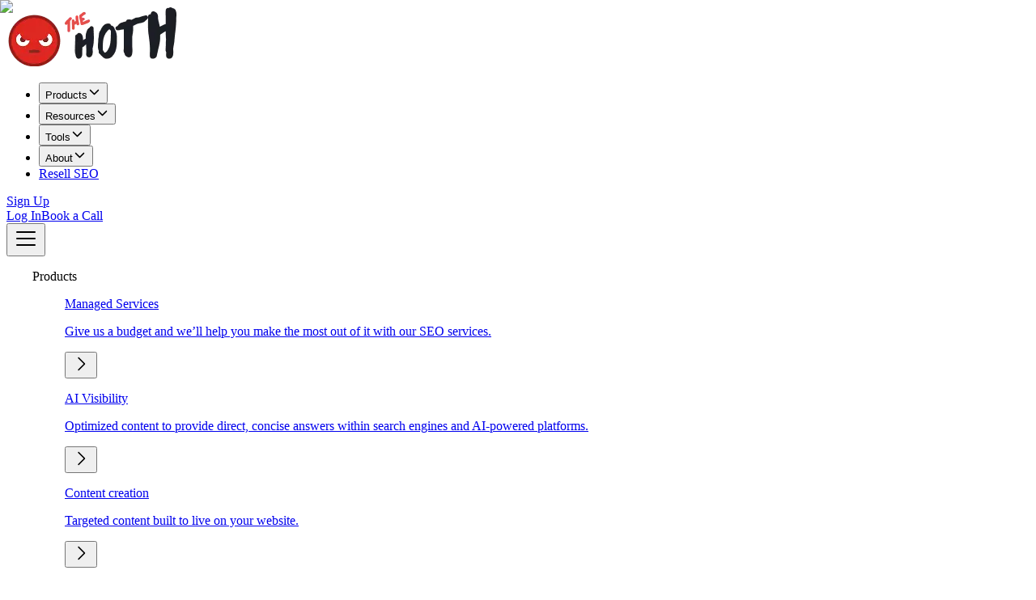

--- FILE ---
content_type: text/html; charset=utf-8
request_url: https://www.thehoth.com/case-studies/hoth-x-case-study-furniture-company/
body_size: 29788
content:
<!DOCTYPE html><html lang="en"><head><meta charSet="utf-8" data-next-head=""/><meta name="viewport" content="width=device-width" data-next-head=""/><title data-next-head="">HOTH X Case Study: International Furniture Company Backlinks Grow 1,500%</title><link rel="canonical" href="https://www.thehoth.com/case-studies/hoth-x-case-study-furniture-company/" data-next-head=""/><meta property="og:title" content="HOTH X Case Study: International Furniture Company Backlinks Grow 1,500%" data-next-head=""/><meta property="og:description" content="Think you’ve got a lot of ground to cover with your SEO? In this case study, we’re going to discuss how we helped an international furniture company to increase their backlinks by 1,500% and web traffic by 480%. Their website was brand new when they contacted us but with determination, consistency, and HOTH X we […]" data-next-head=""/><meta property="og:image" content="https://hoth-wp-nextjs.vercel.app/og-default.png" data-next-head=""/><meta name="twitter:image" content="https://hoth-wp-nextjs.vercel.app/og-default.png" data-next-head=""/><link data-next-font="size-adjust" rel="preconnect" href="/" crossorigin="anonymous"/><link rel="preload" href="/_next/static/css/3c59c9cb3d1c97cf.css?dpl=dpl_J1Dx2P7iVrdyEe7Ya7ZUADa838Eg" as="style"/><link rel="stylesheet" href="/_next/static/css/3c59c9cb3d1c97cf.css?dpl=dpl_J1Dx2P7iVrdyEe7Ya7ZUADa838Eg" data-n-g=""/><noscript data-n-css=""></noscript><script defer="" noModule="" src="/_next/static/chunks/polyfills-42372ed130431b0a.js?dpl=dpl_J1Dx2P7iVrdyEe7Ya7ZUADa838Eg"></script><script src="/_next/static/chunks/webpack-18e1333887fe60bd.js?dpl=dpl_J1Dx2P7iVrdyEe7Ya7ZUADa838Eg" defer=""></script><script src="/_next/static/chunks/framework-0fb441e2dfca568e.js?dpl=dpl_J1Dx2P7iVrdyEe7Ya7ZUADa838Eg" defer=""></script><script src="/_next/static/chunks/main-fd46f0d0b21a59ca.js?dpl=dpl_J1Dx2P7iVrdyEe7Ya7ZUADa838Eg" defer=""></script><script src="/_next/static/chunks/pages/_app-135ac982a62e2e29.js?dpl=dpl_J1Dx2P7iVrdyEe7Ya7ZUADa838Eg" defer=""></script><script src="/_next/static/chunks/pages/%5B...wordpressNode%5D-bb5bf8f565133b97.js?dpl=dpl_J1Dx2P7iVrdyEe7Ya7ZUADa838Eg" defer=""></script><script src="/_next/static/mR6pOoWbdgCDcLIfFkc0Y/_buildManifest.js?dpl=dpl_J1Dx2P7iVrdyEe7Ya7ZUADa838Eg" defer=""></script><script src="/_next/static/mR6pOoWbdgCDcLIfFkc0Y/_ssgManifest.js?dpl=dpl_J1Dx2P7iVrdyEe7Ya7ZUADa838Eg" defer=""></script></head><body><div id="__next"><div class="flex min-h-screen flex-col"><header class="w-full fixed top-0 left-0 z-[999] py-4 transition-all duration-200 bg-white/90 backdrop-blur-sm"><div class="max-w-7xl mx-auto px-6 laptop:px-4"><div class="flex items-center justify-between"><a class="flex items-center gap-4" href="/"><img alt="" loading="lazy" width="226" height="74" decoding="async" data-nimg="1" class="max-w-32" style="color:transparent" srcSet="/_next/image/?url=https%3A%2F%2Fwpstg.thehoth.com%2Fwp-content%2Fuploads%2F2025%2F08%2FLogo-wrap.png&amp;w=256&amp;q=75 1x, /_next/image/?url=https%3A%2F%2Fwpstg.thehoth.com%2Fwp-content%2Fuploads%2F2025%2F08%2FLogo-wrap.png&amp;w=640&amp;q=75 2x" src="/_next/image/?url=https%3A%2F%2Fwpstg.thehoth.com%2Fwp-content%2Fuploads%2F2025%2F08%2FLogo-wrap.png&amp;w=640&amp;q=75"/></a><nav class="hidden laptop:block"><nav aria-label="Main" data-orientation="horizontal" dir="ltr" class="relative flex h-full items-center overflow-visible"><div style="position:relative"><ul data-orientation="horizontal" class="flex h-full flex-row" dir="ltr"><li><button id="radix-_R_14pm_-trigger-Products" data-state="closed" aria-expanded="false" aria-controls="radix-_R_14pm_-content-Products" class="transition-all duration-200 group relative flex items-center justify-center px-2 py-2 text-s-semibold text-gray-600 " data-radix-collection-item=""><span class="flex items-center gap-2 text-base transition-all duration-200">Products<span class="transition-transform duration-200 ease-in-out group-hover:rotate-180 group-focus:rotate-180"><svg xmlns="http://www.w3.org/2000/svg" width="17" height="17" fill="none"><path stroke="currentColor" stroke-linecap="round" stroke-linejoin="round" stroke-width="1.5" d="m13.5 6.5-5 5-5-5"></path></svg></span></span></button></li><li><button id="radix-_R_14pm_-trigger-Resources" data-state="closed" aria-expanded="false" aria-controls="radix-_R_14pm_-content-Resources" class="transition-all duration-200 group relative flex items-center justify-center px-2 py-2 text-s-semibold text-gray-600 " data-radix-collection-item=""><span class="flex items-center gap-2 text-base transition-all duration-200">Resources<span class="transition-transform duration-200 ease-in-out group-hover:rotate-180 group-focus:rotate-180"><svg xmlns="http://www.w3.org/2000/svg" width="17" height="17" fill="none"><path stroke="currentColor" stroke-linecap="round" stroke-linejoin="round" stroke-width="1.5" d="m13.5 6.5-5 5-5-5"></path></svg></span></span></button></li><li><button id="radix-_R_14pm_-trigger-Tools" data-state="closed" aria-expanded="false" aria-controls="radix-_R_14pm_-content-Tools" class="transition-all duration-200 group relative flex items-center justify-center px-2 py-2 text-s-semibold text-gray-600 " data-radix-collection-item=""><span class="flex items-center gap-2 text-base transition-all duration-200">Tools<span class="transition-transform duration-200 ease-in-out group-hover:rotate-180 group-focus:rotate-180"><svg xmlns="http://www.w3.org/2000/svg" width="17" height="17" fill="none"><path stroke="currentColor" stroke-linecap="round" stroke-linejoin="round" stroke-width="1.5" d="m13.5 6.5-5 5-5-5"></path></svg></span></span></button></li><li><button id="radix-_R_14pm_-trigger-About" data-state="closed" aria-expanded="false" aria-controls="radix-_R_14pm_-content-About" class="transition-all duration-200 group relative flex items-center justify-center px-2 py-2 text-s-semibold text-gray-600 " data-radix-collection-item=""><span class="flex items-center gap-2 text-base transition-all duration-200">About<span class="transition-transform duration-200 ease-in-out group-hover:rotate-180 group-focus:rotate-180"><svg xmlns="http://www.w3.org/2000/svg" width="17" height="17" fill="none"><path stroke="currentColor" stroke-linecap="round" stroke-linejoin="round" stroke-width="1.5" d="m13.5 6.5-5 5-5-5"></path></svg></span></span></button></li><li><a class="group relative flex items-center justify-center px-2 py-2 text-s-semibold flex flex-col gap-3 items-center text-base transition-all duration-200 text-gray-600 hover:text-persian-red" data-radix-collection-item="" href="/resellers/">Resell SEO</a></li></ul></div><div class="absolute flex justify-center left-[50%] top-[100%] -translate-x-[50%] h-[var(--radix-navigation-menu-viewport-height)] w-[var(--radix-navigation-menu-viewport-width)] max-w-[calc(100vw-16px)]"></div></nav></nav><div class="hidden laptop:flex items-center header-links"><a target="_blank" data-slot="button" class="inline-flex font-semibold items-center justify-center gap-2 whitespace-nowrap rounded-xl transition-all disabled:pointer-events-none disabled:opacity-50 [&amp;_svg]:pointer-events-none [&amp;_svg:not([class*=&#x27;size-&#x27;])]:size-4 shrink-0 [&amp;_svg]:shrink-0 outline-none focus-visible:border-ring focus-visible:ring-ring/50 focus-visible:ring-[3px] aria-invalid:ring-destructive/20 dark:aria-invalid:ring-destructive/40 aria-invalid:border-destructive hover:cursor-pointer text-xs-regular has-[&gt;svg]:px-2.5 text-persian-red hover:underline px-0 py-0 hover:text-persian-red-dark !text-[var(--color-gray-600)] !no-underline hover:!no-underline focus:!no-underline active:!no-underline underline-offset-0 text-[14px] mx-[18px]" href="https://www.thehoth.com/signup">Sign Up</a><div class="self-stretch w-px bg-[#EFE8E0]" role="separator" aria-orientation="vertical" aria-hidden="true"></div><a target="_blank" data-slot="button" class="inline-flex font-semibold items-center justify-center gap-2 whitespace-nowrap rounded-xl transition-all disabled:pointer-events-none disabled:opacity-50 [&amp;_svg]:pointer-events-none [&amp;_svg:not([class*=&#x27;size-&#x27;])]:size-4 shrink-0 [&amp;_svg]:shrink-0 outline-none focus-visible:border-ring focus-visible:ring-ring/50 focus-visible:ring-[3px] aria-invalid:ring-destructive/20 dark:aria-invalid:ring-destructive/40 aria-invalid:border-destructive hover:cursor-pointer text-xs-regular has-[&gt;svg]:px-2.5 text-persian-red hover:underline px-0 py-0 hover:text-persian-red-dark !text-[var(--color-gray-600)] !no-underline hover:!no-underline focus:!no-underline active:!no-underline underline-offset-0 text-[14px] mx-[18px]" href="https://www.thehoth.com/login">Log In</a><a target="" data-slot="button" class="inline-flex font-semibold items-center justify-center gap-2 whitespace-nowrap transition-all disabled:pointer-events-none disabled:opacity-50 [&amp;_svg]:pointer-events-none [&amp;_svg:not([class*=&#x27;size-&#x27;])]:size-4 shrink-0 [&amp;_svg]:shrink-0 outline-none focus-visible:border-ring focus-visible:ring-ring/50 focus-visible:ring-[3px] aria-invalid:ring-destructive/20 dark:aria-invalid:ring-destructive/40 aria-invalid:border-destructive hover:cursor-pointer text-xs-regular px-4 py-2 has-[&gt;svg]:px-2.5 bg-persian-red text-white hover:bg-persian-red-dark rounded-[8px] text-[14px]" href="/meet/">Book a Call</a></div><button class="laptop:hidden" aria-label="Open mobile menu"><svg xmlns="http://www.w3.org/2000/svg" width="32" height="32" fill="none"><path fill="currentColor" d="M28 16a1 1 0 0 1-1 1H5a1 1 0 0 1 0-2h22a1 1 0 0 1 1 1M5 9h22a1 1 0 1 0 0-2H5a1 1 0 0 0 0 2m22 14H5a1 1 0 0 0 0 2h22a1 1 0 0 0 0-2"></path></svg></button></div></div></header><nav class="laptop:hidden fixed left-0 top-0 z-[998] h-screen w-full transition-all duration-200 ease-in-out bg-beige -translate-y-full opacity-0"><div class="relative h-full"><div class="absolute left-0 top-0 w-full z-10 overflow-y-scroll overflow-x-hidden overscroll-none container pt-[93px] px-5 pb-[72px] h-full flex flex-col justify-between gap-10 pointer-events-auto animate-enter-from-right opacity-100"><div class="flex flex-col"><div class="flex flex-col gap-10 mb-10 [&amp;:last-child]:mb-0"><div class="flex flex-col gap-5 "><p class="text-s-semibold uppercase text-livid-brown">Products</p><ul><div class="flex flex-row gap-2 py-2.5 transition-all duration-200 hover:text-persian-red"><a class="w-full flex gap-2.5 transition-all duration-200 hover:text-persian-red pointer-events-none" href="/case-studies/hoth-x-case-study-furniture-company/#"><div><p class="text-m-semibold">Managed Services</p><p class="text-xs-regular text-gray-true-500">Give us a budget and we’ll help you make the most out of it with our SEO services.</p></div></a><button aria-label="Open header submenu" class="cursor-pointer transition-all duration-200 hover:text-persian-red"><svg xmlns="http://www.w3.org/2000/svg" width="24" height="24" fill="none"><path fill="currentColor" d="m17.03 12.53-7.5 7.5a.75.75 0 0 1-1.06-1.06L15.44 12 8.47 5.03a.75.75 0 0 1 1.06-1.06l7.5 7.5a.75.75 0 0 1 0 1.06"></path></svg></button></div><div class="flex flex-row gap-2 py-2.5 transition-all duration-200 hover:text-persian-red"><a class="w-full flex gap-2.5 transition-all duration-200 hover:text-persian-red pointer-events-none" href="/case-studies/hoth-x-case-study-furniture-company/#"><div><p class="text-m-semibold">AI Visibility</p><p class="text-xs-regular text-gray-true-500">Optimized content to provide direct, concise answers within search engines and AI-powered platforms.</p></div></a><button aria-label="Open header submenu" class="cursor-pointer transition-all duration-200 hover:text-persian-red"><svg xmlns="http://www.w3.org/2000/svg" width="24" height="24" fill="none"><path fill="currentColor" d="m17.03 12.53-7.5 7.5a.75.75 0 0 1-1.06-1.06L15.44 12 8.47 5.03a.75.75 0 0 1 1.06-1.06l7.5 7.5a.75.75 0 0 1 0 1.06"></path></svg></button></div><div class="flex flex-row gap-2 py-2.5 transition-all duration-200 hover:text-persian-red"><a class="w-full flex gap-2.5 transition-all duration-200 hover:text-persian-red pointer-events-none" href="/case-studies/hoth-x-case-study-furniture-company/#"><div><p class="text-m-semibold">Content creation</p><p class="text-xs-regular text-gray-true-500">Targeted content built to live on your website.</p></div></a><button aria-label="Open header submenu" class="cursor-pointer transition-all duration-200 hover:text-persian-red"><svg xmlns="http://www.w3.org/2000/svg" width="24" height="24" fill="none"><path fill="currentColor" d="m17.03 12.53-7.5 7.5a.75.75 0 0 1-1.06-1.06L15.44 12 8.47 5.03a.75.75 0 0 1 1.06-1.06l7.5 7.5a.75.75 0 0 1 0 1.06"></path></svg></button></div><div class="flex flex-row gap-2 py-2.5 transition-all duration-200 hover:text-persian-red"><a class="w-full flex gap-2.5 transition-all duration-200 hover:text-persian-red pointer-events-none" href="/case-studies/hoth-x-case-study-furniture-company/#"><div><p class="text-m-semibold">Link Building</p><p class="text-xs-regular text-gray-true-500">Get links of all sorts pointing back at your domain!</p></div></a><button aria-label="Open header submenu" class="cursor-pointer transition-all duration-200 hover:text-persian-red"><svg xmlns="http://www.w3.org/2000/svg" width="24" height="24" fill="none"><path fill="currentColor" d="m17.03 12.53-7.5 7.5a.75.75 0 0 1-1.06-1.06L15.44 12 8.47 5.03a.75.75 0 0 1 1.06-1.06l7.5 7.5a.75.75 0 0 1 0 1.06"></path></svg></button></div><div class="flex flex-row gap-2 py-2.5 transition-all duration-200 hover:text-persian-red"><a class="w-full flex gap-2.5 transition-all duration-200 hover:text-persian-red pointer-events-none" href="/case-studies/hoth-x-case-study-furniture-company/#"><div><p class="text-m-semibold">Other SEO services</p><p class="text-xs-regular text-gray-true-500">From technical seo audits to improving your brand’s image, take a look at our products.</p></div></a><button aria-label="Open header submenu" class="cursor-pointer transition-all duration-200 hover:text-persian-red"><svg xmlns="http://www.w3.org/2000/svg" width="24" height="24" fill="none"><path fill="currentColor" d="m17.03 12.53-7.5 7.5a.75.75 0 0 1-1.06-1.06L15.44 12 8.47 5.03a.75.75 0 0 1 1.06-1.06l7.5 7.5a.75.75 0 0 1 0 1.06"></path></svg></button></div></ul></div></div><div class="flex flex-row gap-2 py-2 transition-all duration-200 hover:text-persian-red"><a class="w-full flex gap-2.5 transition-all duration-200 hover:text-persian-red pointer-events-none" href="/case-studies/hoth-x-case-study-furniture-company/#"><div><p class="text-m-semibold">Resources</p></div></a><button aria-label="Open header submenu" class="cursor-pointer transition-all duration-200 hover:text-persian-red"><svg xmlns="http://www.w3.org/2000/svg" width="24" height="24" fill="none"><path fill="currentColor" d="m17.03 12.53-7.5 7.5a.75.75 0 0 1-1.06-1.06L15.44 12 8.47 5.03a.75.75 0 0 1 1.06-1.06l7.5 7.5a.75.75 0 0 1 0 1.06"></path></svg></button></div><div class="flex flex-row gap-2 py-2 transition-all duration-200 hover:text-persian-red"><a class="w-full flex gap-2.5 transition-all duration-200 hover:text-persian-red pointer-events-none" href="/case-studies/hoth-x-case-study-furniture-company/#"><div><p class="text-m-semibold">Tools</p></div></a><button aria-label="Open header submenu" class="cursor-pointer transition-all duration-200 hover:text-persian-red"><svg xmlns="http://www.w3.org/2000/svg" width="24" height="24" fill="none"><path fill="currentColor" d="m17.03 12.53-7.5 7.5a.75.75 0 0 1-1.06-1.06L15.44 12 8.47 5.03a.75.75 0 0 1 1.06-1.06l7.5 7.5a.75.75 0 0 1 0 1.06"></path></svg></button></div><div class="flex flex-row gap-2 py-2 transition-all duration-200 hover:text-persian-red"><a class="w-full flex gap-2.5 transition-all duration-200 hover:text-persian-red pointer-events-none" href="/case-studies/hoth-x-case-study-furniture-company/#"><div><p class="text-m-semibold">About</p></div></a><button aria-label="Open header submenu" class="cursor-pointer transition-all duration-200 hover:text-persian-red"><svg xmlns="http://www.w3.org/2000/svg" width="24" height="24" fill="none"><path fill="currentColor" d="m17.03 12.53-7.5 7.5a.75.75 0 0 1-1.06-1.06L15.44 12 8.47 5.03a.75.75 0 0 1 1.06-1.06l7.5 7.5a.75.75 0 0 1 0 1.06"></path></svg></button></div><div class="flex flex-row gap-2 py-2"><a class="w-full flex gap-2.5 transition-all duration-200 hover:text-persian-red" href="/resellers/"><div><p class="text-m-semibold">Resell SEO</p></div></a></div></div><div class="grid grid-flow-col auto-cols-fr gap-4"><a target="_blank" data-slot="button" class="inline-flex font-semibold items-center justify-center gap-2 whitespace-nowrap rounded-xl transition-all disabled:pointer-events-none disabled:opacity-50 [&amp;_svg]:pointer-events-none [&amp;_svg:not([class*=&#x27;size-&#x27;])]:size-4 shrink-0 [&amp;_svg]:shrink-0 outline-none focus-visible:border-ring focus-visible:ring-ring/50 focus-visible:ring-[3px] aria-invalid:ring-destructive/20 dark:aria-invalid:ring-destructive/40 aria-invalid:border-destructive hover:cursor-pointer has-[&gt;svg]:px-3 text-persian-red underline-offset-4 hover:underline px-0 py-0 hover:text-persian-red-dark" href="https://www.thehoth.com/signup">Sign Up</a><a target="_blank" data-slot="button" class="inline-flex font-semibold items-center justify-center gap-2 whitespace-nowrap rounded-xl transition-all disabled:pointer-events-none disabled:opacity-50 [&amp;_svg]:pointer-events-none [&amp;_svg:not([class*=&#x27;size-&#x27;])]:size-4 shrink-0 [&amp;_svg]:shrink-0 outline-none focus-visible:border-ring focus-visible:ring-ring/50 focus-visible:ring-[3px] aria-invalid:ring-destructive/20 dark:aria-invalid:ring-destructive/40 aria-invalid:border-destructive hover:cursor-pointer has-[&gt;svg]:px-3 text-persian-red underline-offset-4 hover:underline px-0 py-0 hover:text-persian-red-dark" href="https://www.thehoth.com/login">Log In</a><a target="" data-slot="button" class="inline-flex font-semibold items-center justify-center gap-2 whitespace-nowrap rounded-xl transition-all disabled:pointer-events-none disabled:opacity-50 [&amp;_svg]:pointer-events-none [&amp;_svg:not([class*=&#x27;size-&#x27;])]:size-4 shrink-0 [&amp;_svg]:shrink-0 outline-none focus-visible:border-ring focus-visible:ring-ring/50 focus-visible:ring-[3px] aria-invalid:ring-destructive/20 dark:aria-invalid:ring-destructive/40 aria-invalid:border-destructive hover:cursor-pointer px-4 py-3 has-[&gt;svg]:px-3 bg-persian-red text-white hover:bg-persian-red-dark" href="/meet/">Book a Call</a></div></div><div class="absolute left-0 top-0 w-full x-20 h-full container pt-[93px] px-5 pb-[72px] overflow-y-scroll overflow-x-hidden overscroll-none flex flex-col gap-[30px] pointer-events-none animate-exit-to-right opacity-0"><div class="flex flex-col gap-[30px]"></div></div></div></nav><main class="pt-[var(--header-height)] content"><div class="text-base-black py-4 flex items-center w-full laptop:max-w-7xl mx-auto"><div class="w-full flex flex-col items-center"><div class="container flex flex-col gap-6"><div class="flex text-gray-true-500 gap-3 text-m-regular"><a class="hover:text-persian-red" href="/case-studies/">HOTH SEO Client Case Studies</a>/<span class="text-m-semibold text-persian-red">HOTH X Case Study: International Furniture Company Backlinks Grow 1,500%</span></div></div></div></div><div class="p-2 laptop:px-4"><div class="text-base-black bg-beige py-6 laptop:py-[108px] rounded-4xl laptop:rounded-6xl overflow-hidden laptop:min-h-[815px] grid items-center w-full laptop:max-w-7xl mx-auto"><div class="container grid w-full h-full"><div class="grid grid-cols-1 laptop:grid-cols-2 gap-6"><div class="w-full p-6 laptop:p-8 bg-white rounded-2xl flex flex-col gap-8 justify-between"><div class="flex flex-col gap-10"><span data-slot="badge" class="inline-flex items-center justify-center rounded-[100px] w-fit whitespace-nowrap shrink-0 [&amp;&gt;svg]:size-3 gap-1 [&amp;&gt;svg]:pointer-events-none focus-visible:border-ring focus-visible:ring-ring/50 focus-visible:ring-[3px] aria-invalid:ring-destructive/20 dark:aria-invalid:ring-destructive/40 aria-invalid:border-destructive transition-[color,box-shadow] overflow-hidden text-xs-bold py-1 px-2 uppercase bg-persian-red text-white">SEO</span><h1 class="break-words text-h6-semibold laptop:text-h3-semibold">HOTH X Case Study: International Furniture Company Backlinks Grow 1,500%</h1></div></div><div class="grid grid-cols-1 gap-6 laptop:gap-8"><div class="w-full flex flex-col gap-8 justify-between p-6 laptop:p-8 bg-white rounded-[20px] laptop:rounded-2xl  "><div class="flex items-center justify-center h-[56px] w-[56px] laptop:h-[72px] laptop:w-[72px] rounded-xl bg-persian-red/20 text-persian-red"><svg xmlns="http://www.w3.org/2000/svg" width="24" height="24" fill="none"><path fill="#E22D1C" d="M7.875 11.25a4.125 4.125 0 1 1 8.25 0 4.125 4.125 0 0 1-8.25 0m11.827 5.36a.77.77 0 0 0-1.018.227 8 8 0 0 1-.517.642 7.5 7.5 0 0 0-2.042-2 .374.374 0 0 0-.454.03 5.61 5.61 0 0 1-7.337 0 .375.375 0 0 0-.46-.03 7.5 7.5 0 0 0-2.042 1.997 8.2 8.2 0 0 1-2.048-4.726h1.444a.77.77 0 0 0 .627-.307.75.75 0 0 0-.075-.974L3.53 9.22a.75.75 0 0 0-1.06 0L.22 11.47A.75.75 0 0 0 .77 12.75h1.507a9.75 9.75 0 0 0 17.642 4.938.75.75 0 0 0-.218-1.077m4.24-4.897a.75.75 0 0 0-.692-.463h-1.528A9.75 9.75 0 0 0 4.08 6.312a.75.75 0 0 0 1.219.876 8.25 8.25 0 0 1 14.916 4.062H18.75a.75.75 0 0 0-.53 1.28l2.25 2.25a.75.75 0 0 0 1.06 0l2.25-2.25a.75.75 0 0 0 .163-.817"></path></svg></div><p class="text-l-semibold laptop:text-h5-semibold"></p></div><div class="grid grid-cols-2 gap-6 laptop:gap-8"><div class="w-full flex flex-col gap-8 justify-between p-6 laptop:p-8 bg-white rounded-[20px] laptop:rounded-2xl  "><div class="flex items-center justify-center h-[56px] w-[56px] laptop:h-[72px] laptop:w-[72px] rounded-xl bg-green-100 text-green-500"><svg xmlns="http://www.w3.org/2000/svg" width="24" height="24" fill="none"><path fill="#16B364" d="M6.011 13.856a.374.374 0 0 1-.375.394H1.5a.75.75 0 0 1-.731-.578.78.78 0 0 1 .152-.65 6.36 6.36 0 0 1 2.548-2.005 3.75 3.75 0 1 1 6.23-3.357.37.37 0 0 1-.212.392 6.01 6.01 0 0 0-3.476 5.804m17.063-.835a6.35 6.35 0 0 0-2.543-2.004 3.751 3.751 0 1 0-6.23-3.357.37.37 0 0 0 .212.392A6.01 6.01 0 0 1 18 13.5c0 .12 0 .238-.011.356a.373.373 0 0 0 .375.394H22.5a.749.749 0 0 0 .578-1.229zm-8.344 4.048a4.5 4.5 0 1 0-5.472 0A6.76 6.76 0 0 0 6.1 19.875.75.75 0 0 0 6.75 21h10.5a.75.75 0 0 0 .65-1.125 6.76 6.76 0 0 0-3.163-2.806z"></path></svg></div><p class="text-l-semibold laptop:text-h5-semibold"></p></div><div class="w-full flex flex-col gap-8 justify-between p-6 laptop:p-8 bg-white rounded-[20px] laptop:rounded-2xl  "><div class="flex items-center justify-center h-[56px] w-[56px] laptop:h-[72px] laptop:w-[72px] rounded-xl bg-purple-100 text-purple-500"><svg xmlns="http://www.w3.org/2000/svg" width="25" height="24" fill="none"><path fill="#7A5AF8" d="M12.5 3.75a9 9 0 1 0 9 9 9.01 9.01 0 0 0-9-9m4.28 5.78-3.75 3.75a.75.75 0 1 1-1.06-1.06l3.75-3.75a.75.75 0 1 1 1.06 1.06M9.5 1.5a.75.75 0 0 1 .75-.75h4.5a.75.75 0 1 1 0 1.5h-4.5a.75.75 0 0 1-.75-.75"></path></svg></div><p class="text-l-semibold laptop:text-h5-semibold"></p></div></div></div></div></div></div></div>
<p class="mx-auto w-full max-w-[944px] px-6 before:left-6 [div+p]:mt-[84px] mb-6 [&amp;:last-child]:mb-0 [&amp;:has(img)]:container text-l-regular laptop:text-l-regular overflow-visible transition-all duration-200 [&amp;_a]:duration-200 [&amp;_a]:transition-all [&amp;_a]:text-persian-red [&amp;_a]:text-l-semibold [&amp;_strong]:text-m-semibold [&amp;_strong]:laptop:text-xl-semibold [&amp;_b]:text-m-semibold [&amp;_b]:laptop:text-xl-semibold [&amp;_a]:underline hover:[&amp;_a]:text-persian-red-dark focus:[&amp;_a]:text-persian-red-dark active:[&amp;_a]:text-persian-red-dark">Think you’ve got a lot of ground to cover with your SEO?</p>
<!-- -->
<p class="mx-auto w-full max-w-[944px] px-6 before:left-6 [div+p]:mt-[84px] mb-6 [&amp;:last-child]:mb-0 [&amp;:has(img)]:container text-l-regular laptop:text-l-regular overflow-visible transition-all duration-200 [&amp;_a]:duration-200 [&amp;_a]:transition-all [&amp;_a]:text-persian-red [&amp;_a]:text-l-semibold [&amp;_strong]:text-m-semibold [&amp;_strong]:laptop:text-xl-semibold [&amp;_b]:text-m-semibold [&amp;_b]:laptop:text-xl-semibold [&amp;_a]:underline hover:[&amp;_a]:text-persian-red-dark focus:[&amp;_a]:text-persian-red-dark active:[&amp;_a]:text-persian-red-dark">In this case study, we’re going to discuss how we helped an international furniture company to increase their backlinks by 1,500% and web traffic by 480%.</p>
<!-- -->
<p class="mx-auto w-full max-w-[944px] px-6 before:left-6 [div+p]:mt-[84px] mb-6 [&amp;:last-child]:mb-0 [&amp;:has(img)]:container text-l-regular laptop:text-l-regular overflow-visible transition-all duration-200 [&amp;_a]:duration-200 [&amp;_a]:transition-all [&amp;_a]:text-persian-red [&amp;_a]:text-l-semibold [&amp;_strong]:text-m-semibold [&amp;_strong]:laptop:text-xl-semibold [&amp;_b]:text-m-semibold [&amp;_b]:laptop:text-xl-semibold [&amp;_a]:underline hover:[&amp;_a]:text-persian-red-dark focus:[&amp;_a]:text-persian-red-dark active:[&amp;_a]:text-persian-red-dark">Their website was brand new when they contacted us but with determination, consistency, and HOTH X we were able to deliver incredible results for the client.</p>
<!-- -->
<p class="mx-auto w-full max-w-[944px] px-6 before:left-6 [div+p]:mt-[84px] mb-6 [&amp;:last-child]:mb-0 [&amp;:has(img)]:container text-l-regular laptop:text-l-regular overflow-visible transition-all duration-200 [&amp;_a]:duration-200 [&amp;_a]:transition-all [&amp;_a]:text-persian-red [&amp;_a]:text-l-semibold [&amp;_strong]:text-m-semibold [&amp;_strong]:laptop:text-xl-semibold [&amp;_b]:text-m-semibold [&amp;_b]:laptop:text-xl-semibold [&amp;_a]:underline hover:[&amp;_a]:text-persian-red-dark focus:[&amp;_a]:text-persian-red-dark active:[&amp;_a]:text-persian-red-dark">And it wasn’t easy because this company exports furniture all over the world so it has a ton of competition.</p>
<!-- -->
<p class="mx-auto w-full max-w-[944px] px-6 before:left-6 [div+p]:mt-[84px] mb-6 [&amp;:last-child]:mb-0 [&amp;:has(img)]:container text-l-regular laptop:text-l-regular overflow-visible transition-all duration-200 [&amp;_a]:duration-200 [&amp;_a]:transition-all [&amp;_a]:text-persian-red [&amp;_a]:text-l-semibold [&amp;_strong]:text-m-semibold [&amp;_strong]:laptop:text-xl-semibold [&amp;_b]:text-m-semibold [&amp;_b]:laptop:text-xl-semibold [&amp;_a]:underline hover:[&amp;_a]:text-persian-red-dark focus:[&amp;_a]:text-persian-red-dark active:[&amp;_a]:text-persian-red-dark">Ready to learn more about how we did it? Keep scrolling!</p>
<!-- -->
<h2 class="mx-auto w-full mb-6 [&amp;:last-child]:mb-0 mt-12 [&amp;:first-child]:mt-0 pt-5 relative before:absolute before:top-0 before:content-[&#x27;&#x27;] before:h-0.5 before:w-[160px] before:bg-persian-red text-h5-semibold laptop:text-h3-semibold [div+h2]:mt-[84px] max-w-[944px] px-6 before:left-6" id="undefined0">Background</h2>
<!-- -->
<p class="mx-auto w-full max-w-[944px] px-6 before:left-6 [div+p]:mt-[84px] mb-6 [&amp;:last-child]:mb-0 [&amp;:has(img)]:container text-l-regular laptop:text-l-regular overflow-visible transition-all duration-200 [&amp;_a]:duration-200 [&amp;_a]:transition-all [&amp;_a]:text-persian-red [&amp;_a]:text-l-semibold [&amp;_strong]:text-m-semibold [&amp;_strong]:laptop:text-xl-semibold [&amp;_b]:text-m-semibold [&amp;_b]:laptop:text-xl-semibold [&amp;_a]:underline hover:[&amp;_a]:text-persian-red-dark focus:[&amp;_a]:text-persian-red-dark active:[&amp;_a]:text-persian-red-dark">A huge international furniture company based in China—with four production facilities— reached out to us a year ago needing help with their SEO.</p>
<!-- -->
<p class="mx-auto w-full max-w-[944px] px-6 before:left-6 [div+p]:mt-[84px] mb-6 [&amp;:last-child]:mb-0 [&amp;:has(img)]:container text-l-regular laptop:text-l-regular overflow-visible transition-all duration-200 [&amp;_a]:duration-200 [&amp;_a]:transition-all [&amp;_a]:text-persian-red [&amp;_a]:text-l-semibold [&amp;_strong]:text-m-semibold [&amp;_strong]:laptop:text-xl-semibold [&amp;_b]:text-m-semibold [&amp;_b]:laptop:text-xl-semibold [&amp;_a]:underline hover:[&amp;_a]:text-persian-red-dark focus:[&amp;_a]:text-persian-red-dark active:[&amp;_a]:text-persian-red-dark">Since forming in 2009, this company manufactures indoor and outdoor furniture for clients in Europe, North America, South America, Southeast Asia, and the Middle East. They employ over 1,000 people and generate over $50 million in sales per year.</p>
<!-- -->
<p class="mx-auto w-full max-w-[944px] px-6 before:left-6 [div+p]:mt-[84px] mb-6 [&amp;:last-child]:mb-0 [&amp;:has(img)]:container text-l-regular laptop:text-l-regular overflow-visible transition-all duration-200 [&amp;_a]:duration-200 [&amp;_a]:transition-all [&amp;_a]:text-persian-red [&amp;_a]:text-l-semibold [&amp;_strong]:text-m-semibold [&amp;_strong]:laptop:text-xl-semibold [&amp;_b]:text-m-semibold [&amp;_b]:laptop:text-xl-semibold [&amp;_a]:underline hover:[&amp;_a]:text-persian-red-dark focus:[&amp;_a]:text-persian-red-dark active:[&amp;_a]:text-persian-red-dark">The company exports quality furniture for dining rooms, living rooms, bedrooms, patios, pools, backyards, and more at internationally competitive prices.</p>
<!-- -->
<p class="mx-auto w-full max-w-[944px] px-6 before:left-6 [div+p]:mt-[84px] mb-6 [&amp;:last-child]:mb-0 [&amp;:has(img)]:container text-l-regular laptop:text-l-regular overflow-visible transition-all duration-200 [&amp;_a]:duration-200 [&amp;_a]:transition-all [&amp;_a]:text-persian-red [&amp;_a]:text-l-semibold [&amp;_strong]:text-m-semibold [&amp;_strong]:laptop:text-xl-semibold [&amp;_b]:text-m-semibold [&amp;_b]:laptop:text-xl-semibold [&amp;_a]:underline hover:[&amp;_a]:text-persian-red-dark focus:[&amp;_a]:text-persian-red-dark active:[&amp;_a]:text-persian-red-dark">This new HOTH client also has strong working relationships with eCommerce giants like Amazon, Wayfair, and Overstock. Their production processes are under strict control and the company has a reliable and powerful supply chain.</p>
<!-- -->
<p class="mx-auto w-full max-w-[944px] px-6 before:left-6 [div+p]:mt-[84px] mb-6 [&amp;:last-child]:mb-0 [&amp;:has(img)]:container text-l-regular laptop:text-l-regular overflow-visible transition-all duration-200 [&amp;_a]:duration-200 [&amp;_a]:transition-all [&amp;_a]:text-persian-red [&amp;_a]:text-l-semibold [&amp;_strong]:text-m-semibold [&amp;_strong]:laptop:text-xl-semibold [&amp;_b]:text-m-semibold [&amp;_b]:laptop:text-xl-semibold [&amp;_a]:underline hover:[&amp;_a]:text-persian-red-dark focus:[&amp;_a]:text-persian-red-dark active:[&amp;_a]:text-persian-red-dark">We also found that the company’s website effectively lists their products and services, offers videos for interested customers, and a blog covering current furniture trends.</p>
<!-- -->
<h2 class="mx-auto w-full mb-6 [&amp;:last-child]:mb-0 mt-12 [&amp;:first-child]:mt-0 pt-5 relative before:absolute before:top-0 before:content-[&#x27;&#x27;] before:h-0.5 before:w-[160px] before:bg-persian-red text-h5-semibold laptop:text-h3-semibold [div+h2]:mt-[84px] max-w-[944px] px-6 before:left-6" id="undefined0">The SEO Audit</h2>
<!-- -->
<p class="mx-auto w-full max-w-[944px] px-6 before:left-6 [div+p]:mt-[84px] mb-6 [&amp;:last-child]:mb-0 [&amp;:has(img)]:container text-l-regular laptop:text-l-regular overflow-visible transition-all duration-200 [&amp;_a]:duration-200 [&amp;_a]:transition-all [&amp;_a]:text-persian-red [&amp;_a]:text-l-semibold [&amp;_strong]:text-m-semibold [&amp;_strong]:laptop:text-xl-semibold [&amp;_b]:text-m-semibold [&amp;_b]:laptop:text-xl-semibold [&amp;_a]:underline hover:[&amp;_a]:text-persian-red-dark focus:[&amp;_a]:text-persian-red-dark active:[&amp;_a]:text-persian-red-dark">Our first step when working with any new client is to conduct a comprehensive SEO audit to understand exactly what their site needed to grow.</p>
<!-- -->
<p class="mx-auto w-full max-w-[944px] px-6 before:left-6 [div+p]:mt-[84px] mb-6 [&amp;:last-child]:mb-0 [&amp;:has(img)]:container text-l-regular laptop:text-l-regular overflow-visible transition-all duration-200 [&amp;_a]:duration-200 [&amp;_a]:transition-all [&amp;_a]:text-persian-red [&amp;_a]:text-l-semibold [&amp;_strong]:text-m-semibold [&amp;_strong]:laptop:text-xl-semibold [&amp;_b]:text-m-semibold [&amp;_b]:laptop:text-xl-semibold [&amp;_a]:underline hover:[&amp;_a]:text-persian-red-dark focus:[&amp;_a]:text-persian-red-dark active:[&amp;_a]:text-persian-red-dark">Even though they had been exporting furniture for more than a decade they first launched a company website in April 2021.</p>
<!-- -->
<p class="mx-auto w-full max-w-[944px] px-6 before:left-6 [div+p]:mt-[84px] mb-6 [&amp;:last-child]:mb-0 [&amp;:has(img)]:container text-l-regular laptop:text-l-regular overflow-visible transition-all duration-200 [&amp;_a]:duration-200 [&amp;_a]:transition-all [&amp;_a]:text-persian-red [&amp;_a]:text-l-semibold [&amp;_strong]:text-m-semibold [&amp;_strong]:laptop:text-xl-semibold [&amp;_b]:text-m-semibold [&amp;_b]:laptop:text-xl-semibold [&amp;_a]:underline hover:[&amp;_a]:text-persian-red-dark focus:[&amp;_a]:text-persian-red-dark active:[&amp;_a]:text-persian-red-dark">With a brand new website, we knew we had our work cut out for us.</p>
<!-- -->
<p class="mx-auto w-full max-w-[944px] px-6 before:left-6 [div+p]:mt-[84px] mb-6 [&amp;:last-child]:mb-0 [&amp;:has(img)]:container text-l-regular laptop:text-l-regular overflow-visible transition-all duration-200 [&amp;_a]:duration-200 [&amp;_a]:transition-all [&amp;_a]:text-persian-red [&amp;_a]:text-l-semibold [&amp;_strong]:text-m-semibold [&amp;_strong]:laptop:text-xl-semibold [&amp;_b]:text-m-semibold [&amp;_b]:laptop:text-xl-semibold [&amp;_a]:underline hover:[&amp;_a]:text-persian-red-dark focus:[&amp;_a]:text-persian-red-dark active:[&amp;_a]:text-persian-red-dark">Last summer, when the furniture company first contacted us, they were only getting around 20 visitors per month.</p>
<!-- -->
<p class="mx-auto w-full max-w-[944px] px-6 before:left-6 [div+p]:mt-[84px] mb-6 [&amp;:last-child]:mb-0 [&amp;:has(img)]:container text-l-regular laptop:text-l-regular overflow-visible transition-all duration-200 [&amp;_a]:duration-200 [&amp;_a]:transition-all [&amp;_a]:text-persian-red [&amp;_a]:text-l-semibold [&amp;_strong]:text-m-semibold [&amp;_strong]:laptop:text-xl-semibold [&amp;_b]:text-m-semibold [&amp;_b]:laptop:text-xl-semibold [&amp;_a]:underline hover:[&amp;_a]:text-persian-red-dark focus:[&amp;_a]:text-persian-red-dark active:[&amp;_a]:text-persian-red-dark">At the same time, their new website was only ranking for 5 organic keywords, and unfortunately, none of those keywords were ranking lower than 11. The client would need more to start ranking better in searches.</p>
<!-- -->
<p class="mx-auto w-full max-w-[944px] px-6 before:left-6 [div+p]:mt-[84px] mb-6 [&amp;:last-child]:mb-0 [&amp;:has(img)]:container text-l-regular laptop:text-l-regular overflow-visible transition-all duration-200 [&amp;_a]:duration-200 [&amp;_a]:transition-all [&amp;_a]:text-persian-red [&amp;_a]:text-l-semibold [&amp;_strong]:text-m-semibold [&amp;_strong]:laptop:text-xl-semibold [&amp;_b]:text-m-semibold [&amp;_b]:laptop:text-xl-semibold [&amp;_a]:underline hover:[&amp;_a]:text-persian-red-dark focus:[&amp;_a]:text-persian-red-dark active:[&amp;_a]:text-persian-red-dark">Our SEO team also checked to see this client’s number of backlinks. These are links from external sites to one of the client’s pages and a top ranking factor in Google.</p>
<!-- -->
<p class="mx-auto w-full max-w-[944px] px-6 before:left-6 [div+p]:mt-[84px] mb-6 [&amp;:last-child]:mb-0 [&amp;:has(img)]:container text-l-regular laptop:text-l-regular overflow-visible transition-all duration-200 [&amp;_a]:duration-200 [&amp;_a]:transition-all [&amp;_a]:text-persian-red [&amp;_a]:text-l-semibold [&amp;_strong]:text-m-semibold [&amp;_strong]:laptop:text-xl-semibold [&amp;_b]:text-m-semibold [&amp;_b]:laptop:text-xl-semibold [&amp;_a]:underline hover:[&amp;_a]:text-persian-red-dark focus:[&amp;_a]:text-persian-red-dark active:[&amp;_a]:text-persian-red-dark">Earning new backlinks is one of the most powerful ways for a new site to increase their traffic and ranking in SERP (the search engine results page).</p>
<!-- -->
<p class="mx-auto w-full max-w-[944px] px-6 before:left-6 [div+p]:mt-[84px] mb-6 [&amp;:last-child]:mb-0 [&amp;:has(img)]:container text-l-regular laptop:text-l-regular overflow-visible transition-all duration-200 [&amp;_a]:duration-200 [&amp;_a]:transition-all [&amp;_a]:text-persian-red [&amp;_a]:text-l-semibold [&amp;_strong]:text-m-semibold [&amp;_strong]:laptop:text-xl-semibold [&amp;_b]:text-m-semibold [&amp;_b]:laptop:text-xl-semibold [&amp;_a]:underline hover:[&amp;_a]:text-persian-red-dark focus:[&amp;_a]:text-persian-red-dark active:[&amp;_a]:text-persian-red-dark">The furniture company had less than 5 backlinks when they first called us.</p>
<!-- -->
<h2 class="mx-auto w-full mb-6 [&amp;:last-child]:mb-0 mt-12 [&amp;:first-child]:mt-0 pt-5 relative before:absolute before:top-0 before:content-[&#x27;&#x27;] before:h-0.5 before:w-[160px] before:bg-persian-red text-h5-semibold laptop:text-h3-semibold [div+h2]:mt-[84px] max-w-[944px] px-6 before:left-6" id="undefined0">“Easy Win” Keywords Analysis</h2>
<!-- -->
<p class="mx-auto w-full max-w-[944px] px-6 before:left-6 [div+p]:mt-[84px] mb-6 [&amp;:last-child]:mb-0 [&amp;:has(img)]:container text-l-regular laptop:text-l-regular overflow-visible transition-all duration-200 [&amp;_a]:duration-200 [&amp;_a]:transition-all [&amp;_a]:text-persian-red [&amp;_a]:text-l-semibold [&amp;_strong]:text-m-semibold [&amp;_strong]:laptop:text-xl-semibold [&amp;_b]:text-m-semibold [&amp;_b]:laptop:text-xl-semibold [&amp;_a]:underline hover:[&amp;_a]:text-persian-red-dark focus:[&amp;_a]:text-persian-red-dark active:[&amp;_a]:text-persian-red-dark">Conducting the SEO audit shows any new client’s exact strengths and weaknesses. As a new website, they needed more traffic, more keywords, and more links.</p>
<!-- -->
<p class="mx-auto w-full max-w-[944px] px-6 before:left-6 [div+p]:mt-[84px] mb-6 [&amp;:last-child]:mb-0 [&amp;:has(img)]:container text-l-regular laptop:text-l-regular overflow-visible transition-all duration-200 [&amp;_a]:duration-200 [&amp;_a]:transition-all [&amp;_a]:text-persian-red [&amp;_a]:text-l-semibold [&amp;_strong]:text-m-semibold [&amp;_strong]:laptop:text-xl-semibold [&amp;_b]:text-m-semibold [&amp;_b]:laptop:text-xl-semibold [&amp;_a]:underline hover:[&amp;_a]:text-persian-red-dark focus:[&amp;_a]:text-persian-red-dark active:[&amp;_a]:text-persian-red-dark">We could help the furniture company to boost their traffic in the short term by identifying “easy win” keywords and adding them to pages and content.</p>
<!-- -->
<p class="mx-auto w-full max-w-[944px] px-6 before:left-6 [div+p]:mt-[84px] mb-6 [&amp;:last-child]:mb-0 [&amp;:has(img)]:container text-l-regular laptop:text-l-regular overflow-visible transition-all duration-200 [&amp;_a]:duration-200 [&amp;_a]:transition-all [&amp;_a]:text-persian-red [&amp;_a]:text-l-semibold [&amp;_strong]:text-m-semibold [&amp;_strong]:laptop:text-xl-semibold [&amp;_b]:text-m-semibold [&amp;_b]:laptop:text-xl-semibold [&amp;_a]:underline hover:[&amp;_a]:text-persian-red-dark focus:[&amp;_a]:text-persian-red-dark active:[&amp;_a]:text-persian-red-dark">“Easy win” keywords are those a client is already ranked for in positions 4-30.</p>
<!-- -->
<p class="mx-auto w-full max-w-[944px] px-6 before:left-6 [div+p]:mt-[84px] mb-6 [&amp;:last-child]:mb-0 [&amp;:has(img)]:container text-l-regular laptop:text-l-regular overflow-visible transition-all duration-200 [&amp;_a]:duration-200 [&amp;_a]:transition-all [&amp;_a]:text-persian-red [&amp;_a]:text-l-semibold [&amp;_strong]:text-m-semibold [&amp;_strong]:laptop:text-xl-semibold [&amp;_b]:text-m-semibold [&amp;_b]:laptop:text-xl-semibold [&amp;_a]:underline hover:[&amp;_a]:text-persian-red-dark focus:[&amp;_a]:text-persian-red-dark active:[&amp;_a]:text-persian-red-dark">In the beginning, they only ranked for a few keywords:</p>
<!-- -->
<ul class="mx-auto w-full max-w-[944px] px-6 before:left-6 my-12 [&amp;:first-child]:mt-0 [&amp;:last-child]:mb-0 flex flex-col gap-8 [&amp;&gt;li]:ms-[26px] [&amp;&gt;li&gt;div&gt;span]:laptop:text-h6-bold [&amp;&gt;li&gt;div&gt;span]:before:absolute [&amp;&gt;li&gt;div&gt;span]:before:content-[&#x27;&#x27;] [&amp;&gt;li&gt;div&gt;span]:before:w-[13px] [&amp;&gt;li&gt;div&gt;span]:before:h-[13px] [&amp;&gt;li&gt;div&gt;span]:before:top-1.5 [&amp;&gt;li&gt;div&gt;span]:before:-left-[26px] [&amp;&gt;li&gt;div&gt;span]:before:bg-persian-red [&amp;&gt;li&gt;div&gt;span]:before:rounded-full">
<li><div class="flex flex-col gap-2"><span class="text-m-bold laptop:text-l-bold text-persian-red relative">“furniture wholesale suppliers”</span></div></li>



<li><div class="flex flex-col gap-2"><span class="text-m-bold laptop:text-l-bold text-persian-red relative">“wholesale beds”</span></div></li>



<li><div class="flex flex-col gap-2"><span class="text-m-bold laptop:text-l-bold text-persian-red relative">“office furniture wholesale distributors”</span></div></li>



<li><div class="flex flex-col gap-2"><span class="text-m-bold laptop:text-l-bold text-persian-red relative">“furniture at wholesale prices”</span></div></li>
</ul>
<!-- -->
<p class="mx-auto w-full max-w-[944px] px-6 before:left-6 [div+p]:mt-[84px] mb-6 [&amp;:last-child]:mb-0 [&amp;:has(img)]:container text-l-regular laptop:text-l-regular overflow-visible transition-all duration-200 [&amp;_a]:duration-200 [&amp;_a]:transition-all [&amp;_a]:text-persian-red [&amp;_a]:text-l-semibold [&amp;_strong]:text-m-semibold [&amp;_strong]:laptop:text-xl-semibold [&amp;_b]:text-m-semibold [&amp;_b]:laptop:text-xl-semibold [&amp;_a]:underline hover:[&amp;_a]:text-persian-red-dark focus:[&amp;_a]:text-persian-red-dark active:[&amp;_a]:text-persian-red-dark">As the site started gaining more traction, we were able to add more “easy wins” keywords like “kitchen table trends 2022” or “bar stool buying guide.”</p>
<!-- -->
<p class="mx-auto w-full max-w-[944px] px-6 before:left-6 [div+p]:mt-[84px] mb-6 [&amp;:last-child]:mb-0 [&amp;:has(img)]:container text-l-regular laptop:text-l-regular overflow-visible transition-all duration-200 [&amp;_a]:duration-200 [&amp;_a]:transition-all [&amp;_a]:text-persian-red [&amp;_a]:text-l-semibold [&amp;_strong]:text-m-semibold [&amp;_strong]:laptop:text-xl-semibold [&amp;_b]:text-m-semibold [&amp;_b]:laptop:text-xl-semibold [&amp;_a]:underline hover:[&amp;_a]:text-persian-red-dark focus:[&amp;_a]:text-persian-red-dark active:[&amp;_a]:text-persian-red-dark">How did we use these keywords for the client? Some were added to individual web pages and others were used in SEO-optimized blogs.</p>
<!-- -->
<h2 class="mx-auto w-full mb-6 [&amp;:last-child]:mb-0 mt-12 [&amp;:first-child]:mt-0 pt-5 relative before:absolute before:top-0 before:content-[&#x27;&#x27;] before:h-0.5 before:w-[160px] before:bg-persian-red text-h5-semibold laptop:text-h3-semibold [div+h2]:mt-[84px] max-w-[944px] px-6 before:left-6" id="undefined0">The Competitive Gap Analysis</h2>
<!-- -->
<p class="mx-auto w-full max-w-[944px] px-6 before:left-6 [div+p]:mt-[84px] mb-6 [&amp;:last-child]:mb-0 [&amp;:has(img)]:container text-l-regular laptop:text-l-regular overflow-visible transition-all duration-200 [&amp;_a]:duration-200 [&amp;_a]:transition-all [&amp;_a]:text-persian-red [&amp;_a]:text-l-semibold [&amp;_strong]:text-m-semibold [&amp;_strong]:laptop:text-xl-semibold [&amp;_b]:text-m-semibold [&amp;_b]:laptop:text-xl-semibold [&amp;_a]:underline hover:[&amp;_a]:text-persian-red-dark focus:[&amp;_a]:text-persian-red-dark active:[&amp;_a]:text-persian-red-dark">As marketers, we always want to understand what the competition is doing, especially when it comes to optimizing SEO.</p>
<!-- -->
<p class="mx-auto w-full max-w-[944px] px-6 before:left-6 [div+p]:mt-[84px] mb-6 [&amp;:last-child]:mb-0 [&amp;:has(img)]:container text-l-regular laptop:text-l-regular overflow-visible transition-all duration-200 [&amp;_a]:duration-200 [&amp;_a]:transition-all [&amp;_a]:text-persian-red [&amp;_a]:text-l-semibold [&amp;_strong]:text-m-semibold [&amp;_strong]:laptop:text-xl-semibold [&amp;_b]:text-m-semibold [&amp;_b]:laptop:text-xl-semibold [&amp;_a]:underline hover:[&amp;_a]:text-persian-red-dark focus:[&amp;_a]:text-persian-red-dark active:[&amp;_a]:text-persian-red-dark">If a competitor is ranking higher than our client, we want to know why! That’s why we did an analysis where we identified 42 competitive domains.</p>
<!-- -->
<p class="mx-auto w-full max-w-[944px] px-6 before:left-6 [div+p]:mt-[84px] mb-6 [&amp;:last-child]:mb-0 [&amp;:has(img)]:container text-l-regular laptop:text-l-regular overflow-visible transition-all duration-200 [&amp;_a]:duration-200 [&amp;_a]:transition-all [&amp;_a]:text-persian-red [&amp;_a]:text-l-semibold [&amp;_strong]:text-m-semibold [&amp;_strong]:laptop:text-xl-semibold [&amp;_b]:text-m-semibold [&amp;_b]:laptop:text-xl-semibold [&amp;_a]:underline hover:[&amp;_a]:text-persian-red-dark focus:[&amp;_a]:text-persian-red-dark active:[&amp;_a]:text-persian-red-dark">Not that these domains were in direct competition with our client, they only ranked for some of the same keywords. Most of these businesses were very different from our client; they just shared certain keywords.</p>
<!-- -->
<p class="mx-auto w-full max-w-[944px] px-6 before:left-6 [div+p]:mt-[84px] mb-6 [&amp;:last-child]:mb-0 [&amp;:has(img)]:container text-l-regular laptop:text-l-regular overflow-visible transition-all duration-200 [&amp;_a]:duration-200 [&amp;_a]:transition-all [&amp;_a]:text-persian-red [&amp;_a]:text-l-semibold [&amp;_strong]:text-m-semibold [&amp;_strong]:laptop:text-xl-semibold [&amp;_b]:text-m-semibold [&amp;_b]:laptop:text-xl-semibold [&amp;_a]:underline hover:[&amp;_a]:text-persian-red-dark focus:[&amp;_a]:text-persian-red-dark active:[&amp;_a]:text-persian-red-dark">Several competitors ranked for over 5,000 keywords that our client didn’t. This means there was a lot of room for growth by seeing if any of these keywords could be added to their company site.</p>
<!-- -->
<p class="mx-auto w-full max-w-[944px] px-6 before:left-6 [div+p]:mt-[84px] mb-6 [&amp;:last-child]:mb-0 [&amp;:has(img)]:container text-l-regular laptop:text-l-regular overflow-visible transition-all duration-200 [&amp;_a]:duration-200 [&amp;_a]:transition-all [&amp;_a]:text-persian-red [&amp;_a]:text-l-semibold [&amp;_strong]:text-m-semibold [&amp;_strong]:laptop:text-xl-semibold [&amp;_b]:text-m-semibold [&amp;_b]:laptop:text-xl-semibold [&amp;_a]:underline hover:[&amp;_a]:text-persian-red-dark focus:[&amp;_a]:text-persian-red-dark active:[&amp;_a]:text-persian-red-dark">Examples of unique keywords included in the competitive gap analysis were:</p>
<!-- -->
<ul class="mx-auto w-full max-w-[944px] px-6 before:left-6 my-12 [&amp;:first-child]:mt-0 [&amp;:last-child]:mb-0 flex flex-col gap-8 [&amp;&gt;li]:ms-[26px] [&amp;&gt;li&gt;div&gt;span]:laptop:text-h6-bold [&amp;&gt;li&gt;div&gt;span]:before:absolute [&amp;&gt;li&gt;div&gt;span]:before:content-[&#x27;&#x27;] [&amp;&gt;li&gt;div&gt;span]:before:w-[13px] [&amp;&gt;li&gt;div&gt;span]:before:h-[13px] [&amp;&gt;li&gt;div&gt;span]:before:top-1.5 [&amp;&gt;li&gt;div&gt;span]:before:-left-[26px] [&amp;&gt;li&gt;div&gt;span]:before:bg-persian-red [&amp;&gt;li&gt;div&gt;span]:before:rounded-full">
<li><div class="flex flex-col gap-2"><span class="text-m-bold laptop:text-l-bold text-persian-red relative">“bar stool height”</span></div></li>



<li><div class="flex flex-col gap-2"><span class="text-m-bold laptop:text-l-bold text-persian-red relative">“wooden dining bench”</span></div></li>



<li><div class="flex flex-col gap-2"><span class="text-m-bold laptop:text-l-bold text-persian-red relative">“orange side table”</span></div></li>



<li><div class="flex flex-col gap-2"><span class="text-m-bold laptop:text-l-bold text-persian-red relative">“coffee table size guide”</span></div></li>
</ul>
<!-- -->
<p class="mx-auto w-full max-w-[944px] px-6 before:left-6 [div+p]:mt-[84px] mb-6 [&amp;:last-child]:mb-0 [&amp;:has(img)]:container text-l-regular laptop:text-l-regular overflow-visible transition-all duration-200 [&amp;_a]:duration-200 [&amp;_a]:transition-all [&amp;_a]:text-persian-red [&amp;_a]:text-l-semibold [&amp;_strong]:text-m-semibold [&amp;_strong]:laptop:text-xl-semibold [&amp;_b]:text-m-semibold [&amp;_b]:laptop:text-xl-semibold [&amp;_a]:underline hover:[&amp;_a]:text-persian-red-dark focus:[&amp;_a]:text-persian-red-dark active:[&amp;_a]:text-persian-red-dark">Of course, these competitors had other keywords related to wall paint, lighting, or home decor that we avoided because they weren’t relevant to our client.</p>
<!-- -->
<p class="mx-auto w-full max-w-[944px] px-6 before:left-6 [div+p]:mt-[84px] mb-6 [&amp;:last-child]:mb-0 [&amp;:has(img)]:container text-l-regular laptop:text-l-regular overflow-visible transition-all duration-200 [&amp;_a]:duration-200 [&amp;_a]:transition-all [&amp;_a]:text-persian-red [&amp;_a]:text-l-semibold [&amp;_strong]:text-m-semibold [&amp;_strong]:laptop:text-xl-semibold [&amp;_b]:text-m-semibold [&amp;_b]:laptop:text-xl-semibold [&amp;_a]:underline hover:[&amp;_a]:text-persian-red-dark focus:[&amp;_a]:text-persian-red-dark active:[&amp;_a]:text-persian-red-dark">Analyzing all of the client’s competitors made it easy for us to pick and choose which keywords would work best for their site.</p>
<!-- -->
<h2 class="mx-auto w-full mb-6 [&amp;:last-child]:mb-0 mt-12 [&amp;:first-child]:mt-0 pt-5 relative before:absolute before:top-0 before:content-[&#x27;&#x27;] before:h-0.5 before:w-[160px] before:bg-persian-red text-h5-semibold laptop:text-h3-semibold [div+h2]:mt-[84px] max-w-[944px] px-6 before:left-6" id="undefined0">The SEO Strategy</h2>
<!-- -->
<p class="mx-auto w-full max-w-[944px] px-6 before:left-6 [div+p]:mt-[84px] mb-6 [&amp;:last-child]:mb-0 [&amp;:has(img)]:container text-l-regular laptop:text-l-regular overflow-visible transition-all duration-200 [&amp;_a]:duration-200 [&amp;_a]:transition-all [&amp;_a]:text-persian-red [&amp;_a]:text-l-semibold [&amp;_strong]:text-m-semibold [&amp;_strong]:laptop:text-xl-semibold [&amp;_b]:text-m-semibold [&amp;_b]:laptop:text-xl-semibold [&amp;_a]:underline hover:[&amp;_a]:text-persian-red-dark focus:[&amp;_a]:text-persian-red-dark active:[&amp;_a]:text-persian-red-dark">The next step is always our favorite: the drafting of a brand new SEO strategy to help our client’s website grow to new heights.</p>
<!-- -->
<p class="mx-auto w-full max-w-[944px] px-6 before:left-6 [div+p]:mt-[84px] mb-6 [&amp;:last-child]:mb-0 [&amp;:has(img)]:container text-l-regular laptop:text-l-regular overflow-visible transition-all duration-200 [&amp;_a]:duration-200 [&amp;_a]:transition-all [&amp;_a]:text-persian-red [&amp;_a]:text-l-semibold [&amp;_strong]:text-m-semibold [&amp;_strong]:laptop:text-xl-semibold [&amp;_b]:text-m-semibold [&amp;_b]:laptop:text-xl-semibold [&amp;_a]:underline hover:[&amp;_a]:text-persian-red-dark focus:[&amp;_a]:text-persian-red-dark active:[&amp;_a]:text-persian-red-dark">As we stated earlier in this case study, the client’s website was brand new so we were basically starting from scratch.</p>
<!-- -->
<p class="mx-auto w-full max-w-[944px] px-6 before:left-6 [div+p]:mt-[84px] mb-6 [&amp;:last-child]:mb-0 [&amp;:has(img)]:container text-l-regular laptop:text-l-regular overflow-visible transition-all duration-200 [&amp;_a]:duration-200 [&amp;_a]:transition-all [&amp;_a]:text-persian-red [&amp;_a]:text-l-semibold [&amp;_strong]:text-m-semibold [&amp;_strong]:laptop:text-xl-semibold [&amp;_b]:text-m-semibold [&amp;_b]:laptop:text-xl-semibold [&amp;_a]:underline hover:[&amp;_a]:text-persian-red-dark focus:[&amp;_a]:text-persian-red-dark active:[&amp;_a]:text-persian-red-dark">We needed to increase their number of ranking keywords, which we had already started to do thanks to our “easy wins” analysis, and then we had to help the client develop SEO-optimized content. Finally, we would help them to obtain more backlinks.</p>
<!-- -->
<p class="mx-auto w-full max-w-[944px] px-6 before:left-6 [div+p]:mt-[84px] mb-6 [&amp;:last-child]:mb-0 [&amp;:has(img)]:container text-l-regular laptop:text-l-regular overflow-visible transition-all duration-200 [&amp;_a]:duration-200 [&amp;_a]:transition-all [&amp;_a]:text-persian-red [&amp;_a]:text-l-semibold [&amp;_strong]:text-m-semibold [&amp;_strong]:laptop:text-xl-semibold [&amp;_b]:text-m-semibold [&amp;_b]:laptop:text-xl-semibold [&amp;_a]:underline hover:[&amp;_a]:text-persian-red-dark focus:[&amp;_a]:text-persian-red-dark active:[&amp;_a]:text-persian-red-dark">The easiest way to get all of this done was by having the client enroll in our <a href="https://www.thehoth.com/hoth-x/">fully managed SEO program</a>. HOTH X would give them complete access to all of our best-selling products and a dedicated campaign manager to get things moving.</p>
<!-- -->
<p class="mx-auto w-full max-w-[944px] px-6 before:left-6 [div+p]:mt-[84px] mb-6 [&amp;:last-child]:mb-0 [&amp;:has(img)]:container text-l-regular laptop:text-l-regular overflow-visible transition-all duration-200 [&amp;_a]:duration-200 [&amp;_a]:transition-all [&amp;_a]:text-persian-red [&amp;_a]:text-l-semibold [&amp;_strong]:text-m-semibold [&amp;_strong]:laptop:text-xl-semibold [&amp;_b]:text-m-semibold [&amp;_b]:laptop:text-xl-semibold [&amp;_a]:underline hover:[&amp;_a]:text-persian-red-dark focus:[&amp;_a]:text-persian-red-dark active:[&amp;_a]:text-persian-red-dark">Here’s what we started them off with, in the first month:</p>
<!-- -->
<ul class="mx-auto w-full max-w-[944px] px-6 before:left-6 my-12 [&amp;:first-child]:mt-0 [&amp;:last-child]:mb-0 flex flex-col gap-8 [&amp;&gt;li]:ms-[26px] [&amp;&gt;li&gt;div&gt;span]:laptop:text-h6-bold [&amp;&gt;li&gt;div&gt;span]:before:absolute [&amp;&gt;li&gt;div&gt;span]:before:content-[&#x27;&#x27;] [&amp;&gt;li&gt;div&gt;span]:before:w-[13px] [&amp;&gt;li&gt;div&gt;span]:before:h-[13px] [&amp;&gt;li&gt;div&gt;span]:before:top-1.5 [&amp;&gt;li&gt;div&gt;span]:before:-left-[26px] [&amp;&gt;li&gt;div&gt;span]:before:bg-persian-red [&amp;&gt;li&gt;div&gt;span]:before:rounded-full">
<li><div class="flex flex-col gap-2"><span class="text-m-bold laptop:text-l-bold text-persian-red relative"><a href="https://www.thehoth.com/blogger/">HOTH Blogger</a></span><span class="-mt-5 laptop:-mt-[26px] text-s-regular laptop:text-l-regular">: 1,000-word blogs (3)</span></div></li>



<li><div class="flex flex-col gap-2"><span class="text-m-bold laptop:text-l-bold text-persian-red relative"><a href="https://www.thehoth.com/link-outreach/">HOTH Link Outreach</a></span><span class="-mt-5 laptop:-mt-[26px] text-s-regular laptop:text-l-regular">: DA20+ (2 pack)</span></div></li>



<li><div class="flex flex-col gap-2"><span class="text-m-bold laptop:text-l-bold text-persian-red relative"><a href="https://www.thehoth.com/web-copy/">Web Copy &amp; HOTH Optimization</a></span><span class="-mt-5 laptop:-mt-[26px] text-s-regular laptop:text-l-regular">: 500 words (2 pack)</span></div></li>
</ul>
<!-- -->
<p class="mx-auto w-full max-w-[944px] px-6 before:left-6 [div+p]:mt-[84px] mb-6 [&amp;:last-child]:mb-0 [&amp;:has(img)]:container text-l-regular laptop:text-l-regular overflow-visible transition-all duration-200 [&amp;_a]:duration-200 [&amp;_a]:transition-all [&amp;_a]:text-persian-red [&amp;_a]:text-l-semibold [&amp;_strong]:text-m-semibold [&amp;_strong]:laptop:text-xl-semibold [&amp;_b]:text-m-semibold [&amp;_b]:laptop:text-xl-semibold [&amp;_a]:underline hover:[&amp;_a]:text-persian-red-dark focus:[&amp;_a]:text-persian-red-dark active:[&amp;_a]:text-persian-red-dark">HOTH Blogger is our most popular product. Clients can choose SEO-optimized blogs for their site between 500-2,000 words. They are created by our professional team of writers and incorporate high-performing keywords.</p>
<!-- -->
<p class="mx-auto w-full max-w-[944px] px-6 before:left-6 [div+p]:mt-[84px] mb-6 [&amp;:last-child]:mb-0 [&amp;:has(img)]:container text-l-regular laptop:text-l-regular overflow-visible transition-all duration-200 [&amp;_a]:duration-200 [&amp;_a]:transition-all [&amp;_a]:text-persian-red [&amp;_a]:text-l-semibold [&amp;_strong]:text-m-semibold [&amp;_strong]:laptop:text-xl-semibold [&amp;_b]:text-m-semibold [&amp;_b]:laptop:text-xl-semibold [&amp;_a]:underline hover:[&amp;_a]:text-persian-red-dark focus:[&amp;_a]:text-persian-red-dark active:[&amp;_a]:text-persian-red-dark">HOTH Link Outreach is our link-building program where clients can select posts from 500-2,000 words and have them published on an external site with a link back to them. They can choose between domain authority (DA) or publisher traffic.</p>
<!-- -->
<p class="mx-auto w-full max-w-[944px] px-6 before:left-6 [div+p]:mt-[84px] mb-6 [&amp;:last-child]:mb-0 [&amp;:has(img)]:container text-l-regular laptop:text-l-regular overflow-visible transition-all duration-200 [&amp;_a]:duration-200 [&amp;_a]:transition-all [&amp;_a]:text-persian-red [&amp;_a]:text-l-semibold [&amp;_strong]:text-m-semibold [&amp;_strong]:laptop:text-xl-semibold [&amp;_b]:text-m-semibold [&amp;_b]:laptop:text-xl-semibold [&amp;_a]:underline hover:[&amp;_a]:text-persian-red-dark focus:[&amp;_a]:text-persian-red-dark active:[&amp;_a]:text-persian-red-dark">The last product we used in month one was HOTH Web Copy to refresh some of their web pages with writing that is both optimized for SEO and conversions.</p>
<!-- -->
<p class="mx-auto w-full max-w-[944px] px-6 before:left-6 [div+p]:mt-[84px] mb-6 [&amp;:last-child]:mb-0 [&amp;:has(img)]:container text-l-regular laptop:text-l-regular overflow-visible transition-all duration-200 [&amp;_a]:duration-200 [&amp;_a]:transition-all [&amp;_a]:text-persian-red [&amp;_a]:text-l-semibold [&amp;_strong]:text-m-semibold [&amp;_strong]:laptop:text-xl-semibold [&amp;_b]:text-m-semibold [&amp;_b]:laptop:text-xl-semibold [&amp;_a]:underline hover:[&amp;_a]:text-persian-red-dark focus:[&amp;_a]:text-persian-red-dark active:[&amp;_a]:text-persian-red-dark">Over the next 11 months we used other effective HOTH products to get the job done:</p>
<!-- -->
<ul class="mx-auto w-full max-w-[944px] px-6 before:left-6 my-12 [&amp;:first-child]:mt-0 [&amp;:last-child]:mb-0 flex flex-col gap-8 [&amp;&gt;li]:ms-[26px] [&amp;&gt;li&gt;div&gt;span]:laptop:text-h6-bold [&amp;&gt;li&gt;div&gt;span]:before:absolute [&amp;&gt;li&gt;div&gt;span]:before:content-[&#x27;&#x27;] [&amp;&gt;li&gt;div&gt;span]:before:w-[13px] [&amp;&gt;li&gt;div&gt;span]:before:h-[13px] [&amp;&gt;li&gt;div&gt;span]:before:top-1.5 [&amp;&gt;li&gt;div&gt;span]:before:-left-[26px] [&amp;&gt;li&gt;div&gt;span]:before:bg-persian-red [&amp;&gt;li&gt;div&gt;span]:before:rounded-full">
<li><div class="flex flex-col gap-2"><span class="text-m-bold laptop:text-l-bold text-persian-red relative">DA 30+ Link Outreach (500 words)</span></div></li>



<li><div class="flex flex-col gap-2"><span class="text-m-bold laptop:text-l-bold text-persian-red relative">1,500 and 2,000-word blogs</span></div></li>



<li><div class="flex flex-col gap-2"><span class="text-m-bold laptop:text-l-bold text-persian-red relative">HOTH Syndication</span></div></li>



<li><div class="flex flex-col gap-2"><span class="text-m-bold laptop:text-l-bold text-persian-red relative">Link Outreach Pro 1K</span></div></li>
</ul>
<!-- -->
<p class="mx-auto w-full max-w-[944px] px-6 before:left-6 [div+p]:mt-[84px] mb-6 [&amp;:last-child]:mb-0 [&amp;:has(img)]:container text-l-regular laptop:text-l-regular overflow-visible transition-all duration-200 [&amp;_a]:duration-200 [&amp;_a]:transition-all [&amp;_a]:text-persian-red [&amp;_a]:text-l-semibold [&amp;_strong]:text-m-semibold [&amp;_strong]:laptop:text-xl-semibold [&amp;_b]:text-m-semibold [&amp;_b]:laptop:text-xl-semibold [&amp;_a]:underline hover:[&amp;_a]:text-persian-red-dark focus:[&amp;_a]:text-persian-red-dark active:[&amp;_a]:text-persian-red-dark">Without being in HOTH X, the client would have to purchase and track these services on their own.</p>
<!-- -->
<p class="mx-auto w-full max-w-[944px] px-6 before:left-6 [div+p]:mt-[84px] mb-6 [&amp;:last-child]:mb-0 [&amp;:has(img)]:container text-l-regular laptop:text-l-regular overflow-visible transition-all duration-200 [&amp;_a]:duration-200 [&amp;_a]:transition-all [&amp;_a]:text-persian-red [&amp;_a]:text-l-semibold [&amp;_strong]:text-m-semibold [&amp;_strong]:laptop:text-xl-semibold [&amp;_b]:text-m-semibold [&amp;_b]:laptop:text-xl-semibold [&amp;_a]:underline hover:[&amp;_a]:text-persian-red-dark focus:[&amp;_a]:text-persian-red-dark active:[&amp;_a]:text-persian-red-dark">Keep reading to find out what results they earned after one year!</p>
<!-- -->
<h2 class="mx-auto w-full mb-6 [&amp;:last-child]:mb-0 mt-12 [&amp;:first-child]:mt-0 pt-5 relative before:absolute before:top-0 before:content-[&#x27;&#x27;] before:h-0.5 before:w-[160px] before:bg-persian-red text-h5-semibold laptop:text-h3-semibold [div+h2]:mt-[84px] max-w-[944px] px-6 before:left-6" id="undefined0">The Results</h2>
<!-- -->
<p class="mx-auto w-full max-w-[944px] px-6 before:left-6 [div+p]:mt-[84px] mb-6 [&amp;:last-child]:mb-0 [&amp;:has(img)]:container text-l-regular laptop:text-l-regular overflow-visible transition-all duration-200 [&amp;_a]:duration-200 [&amp;_a]:transition-all [&amp;_a]:text-persian-red [&amp;_a]:text-l-semibold [&amp;_strong]:text-m-semibold [&amp;_strong]:laptop:text-xl-semibold [&amp;_b]:text-m-semibold [&amp;_b]:laptop:text-xl-semibold [&amp;_a]:underline hover:[&amp;_a]:text-persian-red-dark focus:[&amp;_a]:text-persian-red-dark active:[&amp;_a]:text-persian-red-dark">The furniture company’s website experienced strong SEO gains after working with us for 12 months.</p>
<!-- -->
<p class="mx-auto w-full max-w-[944px] px-6 before:left-6 [div+p]:mt-[84px] mb-6 [&amp;:last-child]:mb-0 [&amp;:has(img)]:container text-l-regular laptop:text-l-regular overflow-visible transition-all duration-200 [&amp;_a]:duration-200 [&amp;_a]:transition-all [&amp;_a]:text-persian-red [&amp;_a]:text-l-semibold [&amp;_strong]:text-m-semibold [&amp;_strong]:laptop:text-xl-semibold [&amp;_b]:text-m-semibold [&amp;_b]:laptop:text-xl-semibold [&amp;_a]:underline hover:[&amp;_a]:text-persian-red-dark focus:[&amp;_a]:text-persian-red-dark active:[&amp;_a]:text-persian-red-dark">Thanks to all of the HOTH Link Outreach orders, their number of referring domains jumped from 5 to over 80.</p>
<!-- -->
<p class="mx-auto w-full max-w-[944px] px-6 before:left-6 [div+p]:mt-[84px] mb-6 [&amp;:last-child]:mb-0 [&amp;:has(img)]:container text-l-regular laptop:text-l-regular overflow-visible transition-all duration-200 [&amp;_a]:duration-200 [&amp;_a]:transition-all [&amp;_a]:text-persian-red [&amp;_a]:text-l-semibold [&amp;_strong]:text-m-semibold [&amp;_strong]:laptop:text-xl-semibold [&amp;_b]:text-m-semibold [&amp;_b]:laptop:text-xl-semibold [&amp;_a]:underline hover:[&amp;_a]:text-persian-red-dark focus:[&amp;_a]:text-persian-red-dark active:[&amp;_a]:text-persian-red-dark">Backlinks are a top ranking factor on Google. The algorithm sees a backlink like a “vote of confidence” and they are more likely to reward traffic to sites with more backlinks than their competitors.</p>
<!-- -->
<p class="mx-auto w-full max-w-[944px] px-6 before:left-6 [div+p]:mt-[84px] mb-6 [&amp;:last-child]:mb-0 [&amp;:has(img)]:container text-l-regular laptop:text-l-regular overflow-visible transition-all duration-200 [&amp;_a]:duration-200 [&amp;_a]:transition-all [&amp;_a]:text-persian-red [&amp;_a]:text-l-semibold [&amp;_strong]:text-m-semibold [&amp;_strong]:laptop:text-xl-semibold [&amp;_b]:text-m-semibold [&amp;_b]:laptop:text-xl-semibold [&amp;_a]:underline hover:[&amp;_a]:text-persian-red-dark focus:[&amp;_a]:text-persian-red-dark active:[&amp;_a]:text-persian-red-dark">Check it out below!</p>
<!-- -->
<p class="mx-auto w-full max-w-[944px] px-6 before:left-6 [div+p]:mt-[84px] mb-6 [&amp;:last-child]:mb-0 [&amp;:has(img)]:container text-l-regular laptop:text-l-regular overflow-visible transition-all duration-200 [&amp;_a]:duration-200 [&amp;_a]:transition-all [&amp;_a]:text-persian-red [&amp;_a]:text-l-semibold [&amp;_strong]:text-m-semibold [&amp;_strong]:laptop:text-xl-semibold [&amp;_b]:text-m-semibold [&amp;_b]:laptop:text-xl-semibold [&amp;_a]:underline hover:[&amp;_a]:text-persian-red-dark focus:[&amp;_a]:text-persian-red-dark active:[&amp;_a]:text-persian-red-dark">Our client’s organic traffic also increased as a result of new backlinks (which also serve as referral traffic) but also because of an increase in ranking keywords.</p>
<!-- -->
<p class="mx-auto w-full max-w-[944px] px-6 before:left-6 [div+p]:mt-[84px] mb-6 [&amp;:last-child]:mb-0 [&amp;:has(img)]:container text-l-regular laptop:text-l-regular overflow-visible transition-all duration-200 [&amp;_a]:duration-200 [&amp;_a]:transition-all [&amp;_a]:text-persian-red [&amp;_a]:text-l-semibold [&amp;_strong]:text-m-semibold [&amp;_strong]:laptop:text-xl-semibold [&amp;_b]:text-m-semibold [&amp;_b]:laptop:text-xl-semibold [&amp;_a]:underline hover:[&amp;_a]:text-persian-red-dark focus:[&amp;_a]:text-persian-red-dark active:[&amp;_a]:text-persian-red-dark">Their monthly visitors increased from 20 to 117, and that number has only continued to increase.</p>
<!-- -->
<p class="mx-auto w-full max-w-[944px] px-6 before:left-6 [div+p]:mt-[84px] mb-6 [&amp;:last-child]:mb-0 [&amp;:has(img)]:container text-l-regular laptop:text-l-regular overflow-visible transition-all duration-200 [&amp;_a]:duration-200 [&amp;_a]:transition-all [&amp;_a]:text-persian-red [&amp;_a]:text-l-semibold [&amp;_strong]:text-m-semibold [&amp;_strong]:laptop:text-xl-semibold [&amp;_b]:text-m-semibold [&amp;_b]:laptop:text-xl-semibold [&amp;_a]:underline hover:[&amp;_a]:text-persian-red-dark focus:[&amp;_a]:text-persian-red-dark active:[&amp;_a]:text-persian-red-dark">Their monthly visitors increased from 20 to 117, and that number has only continued to increase.</p>
<!-- -->
<p class="mx-auto w-full max-w-[944px] px-6 before:left-6 [div+p]:mt-[84px] mb-6 [&amp;:last-child]:mb-0 [&amp;:has(img)]:container text-l-regular laptop:text-l-regular overflow-visible transition-all duration-200 [&amp;_a]:duration-200 [&amp;_a]:transition-all [&amp;_a]:text-persian-red [&amp;_a]:text-l-semibold [&amp;_strong]:text-m-semibold [&amp;_strong]:laptop:text-xl-semibold [&amp;_b]:text-m-semibold [&amp;_b]:laptop:text-xl-semibold [&amp;_a]:underline hover:[&amp;_a]:text-persian-red-dark focus:[&amp;_a]:text-persian-red-dark active:[&amp;_a]:text-persian-red-dark">And finally, our SEO team achieved impressive growth with this client’s ranking keywords. They increased from less than 10 to 748.</p>
<div class="relative mx-auto my-12 [&amp;:has(+div)]:mb-[84px] [&amp;:last-child]:mb-0 max-h-[624px] max-w-[1128px] px-6"><div class="relative w-full h-full p-4 object-cover overflow-hidden rounded-3xl laptop:rounded-4xl"><img alt="hoth x keyword furnture case study" loading="lazy" decoding="async" data-nimg="fill" class="h-full w-full object-cover max-h-[624px] max-w-[1080px] rounded-3xl laptop:rounded-4xl" style="position:absolute;height:100%;width:100%;left:0;top:0;right:0;bottom:0;color:transparent" sizes="100vw" srcSet="/_next/image/?url=https%3A%2F%2Fwww.thehoth.com%2Fwp-content%2Fuploads%2F2022%2F07%2FScreen-Shot-2022-07-22-at-1.40.47-PM-1024x393.png&amp;w=640&amp;q=75 640w, /_next/image/?url=https%3A%2F%2Fwww.thehoth.com%2Fwp-content%2Fuploads%2F2022%2F07%2FScreen-Shot-2022-07-22-at-1.40.47-PM-1024x393.png&amp;w=750&amp;q=75 750w, /_next/image/?url=https%3A%2F%2Fwww.thehoth.com%2Fwp-content%2Fuploads%2F2022%2F07%2FScreen-Shot-2022-07-22-at-1.40.47-PM-1024x393.png&amp;w=828&amp;q=75 828w, /_next/image/?url=https%3A%2F%2Fwww.thehoth.com%2Fwp-content%2Fuploads%2F2022%2F07%2FScreen-Shot-2022-07-22-at-1.40.47-PM-1024x393.png&amp;w=1080&amp;q=75 1080w, /_next/image/?url=https%3A%2F%2Fwww.thehoth.com%2Fwp-content%2Fuploads%2F2022%2F07%2FScreen-Shot-2022-07-22-at-1.40.47-PM-1024x393.png&amp;w=1200&amp;q=75 1200w, /_next/image/?url=https%3A%2F%2Fwww.thehoth.com%2Fwp-content%2Fuploads%2F2022%2F07%2FScreen-Shot-2022-07-22-at-1.40.47-PM-1024x393.png&amp;w=1920&amp;q=75 1920w, /_next/image/?url=https%3A%2F%2Fwww.thehoth.com%2Fwp-content%2Fuploads%2F2022%2F07%2FScreen-Shot-2022-07-22-at-1.40.47-PM-1024x393.png&amp;w=2048&amp;q=75 2048w, /_next/image/?url=https%3A%2F%2Fwww.thehoth.com%2Fwp-content%2Fuploads%2F2022%2F07%2FScreen-Shot-2022-07-22-at-1.40.47-PM-1024x393.png&amp;w=3840&amp;q=75 3840w" src="/_next/image/?url=https%3A%2F%2Fwww.thehoth.com%2Fwp-content%2Fuploads%2F2022%2F07%2FScreen-Shot-2022-07-22-at-1.40.47-PM-1024x393.png&amp;w=3840&amp;q=75"/></div><button class="cursor-pointer absolute bottom-2 p-4 rounded-full text-white transition-all duration-200 hover:text-persian-red focus:text-persian-red focus-within:text-persian-red active:text-persian-red right-8" aria-label="See image in bigger resolution" type="button" aria-haspopup="dialog" aria-expanded="false" aria-controls="radix-_R_10p9m_" data-state="closed"><svg xmlns="http://www.w3.org/2000/svg" width="32" height="32" fill="none"><path fill="currentColor" d="M27 6v6a1 1 0 0 1-2 0V8.414l-6.292 6.294a1 1 0 1 1-1.415-1.415L23.586 7H20a1 1 0 1 1 0-2h6a1 1 0 0 1 1 1M13.293 17.293 7 23.586V20a1 1 0 1 0-2 0v6a1 1 0 0 0 1 1h6a1 1 0 0 0 0-2H8.414l6.294-6.292a1 1 0 1 0-1.415-1.415"></path></svg></button></div>
<p class="mx-auto w-full max-w-[944px] px-6 before:left-6 [div+p]:mt-[84px] mb-6 [&amp;:last-child]:mb-0 [&amp;:has(img)]:container text-l-regular laptop:text-l-regular overflow-visible transition-all duration-200 [&amp;_a]:duration-200 [&amp;_a]:transition-all [&amp;_a]:text-persian-red [&amp;_a]:text-l-semibold [&amp;_strong]:text-m-semibold [&amp;_strong]:laptop:text-xl-semibold [&amp;_b]:text-m-semibold [&amp;_b]:laptop:text-xl-semibold [&amp;_a]:underline hover:[&amp;_a]:text-persian-red-dark focus:[&amp;_a]:text-persian-red-dark active:[&amp;_a]:text-persian-red-dark">Part of that growth came from our “easy win” keywords (anything from position 4 or higher) but it also resulted from an increase in keywords ranking in positions 1-3 (shown in dark brown at the bottom).</p>
<!-- -->
<p class="mx-auto w-full max-w-[944px] px-6 before:left-6 [div+p]:mt-[84px] mb-6 [&amp;:last-child]:mb-0 [&amp;:has(img)]:container text-l-regular laptop:text-l-regular overflow-visible transition-all duration-200 [&amp;_a]:duration-200 [&amp;_a]:transition-all [&amp;_a]:text-persian-red [&amp;_a]:text-l-semibold [&amp;_strong]:text-m-semibold [&amp;_strong]:laptop:text-xl-semibold [&amp;_b]:text-m-semibold [&amp;_b]:laptop:text-xl-semibold [&amp;_a]:underline hover:[&amp;_a]:text-persian-red-dark focus:[&amp;_a]:text-persian-red-dark active:[&amp;_a]:text-persian-red-dark">Things really turned around for this client’s brand new site and now that their SEO gained traction we expect them to continue growing exponentially.</p>
<!-- -->
<h2 class="mx-auto w-full mb-6 [&amp;:last-child]:mb-0 mt-12 [&amp;:first-child]:mt-0 pt-5 relative before:absolute before:top-0 before:content-[&#x27;&#x27;] before:h-0.5 before:w-[160px] before:bg-persian-red text-h5-semibold laptop:text-h3-semibold [div+h2]:mt-[84px] max-w-[944px] px-6 before:left-6" id="undefined0">Takeaway</h2>
<!-- -->
<p class="mx-auto w-full max-w-[944px] px-6 before:left-6 [div+p]:mt-[84px] mb-6 [&amp;:last-child]:mb-0 [&amp;:has(img)]:container text-l-regular laptop:text-l-regular overflow-visible transition-all duration-200 [&amp;_a]:duration-200 [&amp;_a]:transition-all [&amp;_a]:text-persian-red [&amp;_a]:text-l-semibold [&amp;_strong]:text-m-semibold [&amp;_strong]:laptop:text-xl-semibold [&amp;_b]:text-m-semibold [&amp;_b]:laptop:text-xl-semibold [&amp;_a]:underline hover:[&amp;_a]:text-persian-red-dark focus:[&amp;_a]:text-persian-red-dark active:[&amp;_a]:text-persian-red-dark">The biggest takeaway for this case study is not to be discouraged if you have a new website and it’s not generating as much traffic as you expected.</p>
<!-- -->
<p class="mx-auto w-full max-w-[944px] px-6 before:left-6 [div+p]:mt-[84px] mb-6 [&amp;:last-child]:mb-0 [&amp;:has(img)]:container text-l-regular laptop:text-l-regular overflow-visible transition-all duration-200 [&amp;_a]:duration-200 [&amp;_a]:transition-all [&amp;_a]:text-persian-red [&amp;_a]:text-l-semibold [&amp;_strong]:text-m-semibold [&amp;_strong]:laptop:text-xl-semibold [&amp;_b]:text-m-semibold [&amp;_b]:laptop:text-xl-semibold [&amp;_a]:underline hover:[&amp;_a]:text-persian-red-dark focus:[&amp;_a]:text-persian-red-dark active:[&amp;_a]:text-persian-red-dark">Every site no matter how big or small has to start somewhere. This furniture company did the right thing by investing in their SEO and staying consistent for a full year</p>
<!-- -->
<p class="mx-auto w-full max-w-[944px] px-6 before:left-6 [div+p]:mt-[84px] mb-6 [&amp;:last-child]:mb-0 [&amp;:has(img)]:container text-l-regular laptop:text-l-regular overflow-visible transition-all duration-200 [&amp;_a]:duration-200 [&amp;_a]:transition-all [&amp;_a]:text-persian-red [&amp;_a]:text-l-semibold [&amp;_strong]:text-m-semibold [&amp;_strong]:laptop:text-xl-semibold [&amp;_b]:text-m-semibold [&amp;_b]:laptop:text-xl-semibold [&amp;_a]:underline hover:[&amp;_a]:text-persian-red-dark focus:[&amp;_a]:text-persian-red-dark active:[&amp;_a]:text-persian-red-dark">The secret to this client’s success was enrolling in <a href="https://www.thehoth.com/hoth-x/">HOTH X</a>, our fully managed SEO program. One of our dedicated campaign managers worked with them to decide which of our products would work best to achieve their goals.</p>
<!-- -->
<p class="mx-auto w-full max-w-[944px] px-6 before:left-6 [div+p]:mt-[84px] mb-6 [&amp;:last-child]:mb-0 [&amp;:has(img)]:container text-l-regular laptop:text-l-regular overflow-visible transition-all duration-200 [&amp;_a]:duration-200 [&amp;_a]:transition-all [&amp;_a]:text-persian-red [&amp;_a]:text-l-semibold [&amp;_strong]:text-m-semibold [&amp;_strong]:laptop:text-xl-semibold [&amp;_b]:text-m-semibold [&amp;_b]:laptop:text-xl-semibold [&amp;_a]:underline hover:[&amp;_a]:text-persian-red-dark focus:[&amp;_a]:text-persian-red-dark active:[&amp;_a]:text-persian-red-dark">Are you interested in learning how HOTH X can help improve your site’s traffic? More traffic typically results in more sales, and our SEO experts can help you get both.</p>
<!-- -->
<p class="mx-auto w-full max-w-[944px] px-6 before:left-6 [div+p]:mt-[84px] mb-6 [&amp;:last-child]:mb-0 [&amp;:has(img)]:container text-l-regular laptop:text-l-regular overflow-visible transition-all duration-200 [&amp;_a]:duration-200 [&amp;_a]:transition-all [&amp;_a]:text-persian-red [&amp;_a]:text-l-semibold [&amp;_strong]:text-m-semibold [&amp;_strong]:laptop:text-xl-semibold [&amp;_b]:text-m-semibold [&amp;_b]:laptop:text-xl-semibold [&amp;_a]:underline hover:[&amp;_a]:text-persian-red-dark focus:[&amp;_a]:text-persian-red-dark active:[&amp;_a]:text-persian-red-dark">Simply <a href="https://www.thehoth.com/meet">book a call</a> with us to get started.</p>
<section id="cta" class="bg-white py-24 sm:py-32 overflow-hidden px-4 laptop:px-6 relative "><div id="cta-section-content" class="relative"><div id="cta-section-content-background" class="absolute inset-0 bg-stone-100 z-0 h-full w-full rounded-3xl -skew-x-6 skew-y-3 -rotate-3 scale-x-106 max-w-7xl mx-auto -translate-x-0 scale-y-80"></div><div class="relative max-w-7xl mx-auto rounded-[32px] py-12 px-8 laptop:py-20 laptop:px-16 overflow-hidden flex flex-col laptop:flex-row items-center justify-between gap-8 bg-black text-white"><div class="flex-1 text-center laptop:text-left relative z-10 max-w-xl"><h1 class="break-words text-h4-semibold laptop:text-h3-semibold mb-4">Ready to See These Results for Your Business?</h1><p class="text-m-regular max-w-xl mx-auto laptop:mx-0 text-gray-300">Lets do it</p></div><div class="shrink-0 relative z-10"><a target="" data-slot="button" class="inline-flex items-center justify-center gap-2 whitespace-nowrap transition-all disabled:pointer-events-none disabled:opacity-50 [&amp;_svg]:pointer-events-none [&amp;_svg:not([class*=&#x27;size-&#x27;])]:size-4 shrink-0 [&amp;_svg]:shrink-0 outline-none focus-visible:border-ring focus-visible:ring-ring/50 focus-visible:ring-[3px] aria-invalid:ring-destructive/20 dark:aria-invalid:ring-destructive/40 aria-invalid:border-destructive hover:cursor-pointer has-[&gt;svg]:px-3 bg-red-600 hover:bg-red-700 text-white rounded-lg py-3 text-base font-semibold px-12" href="/meet/">Book A Call</a></div><svg width="992" height="744" viewBox="0 0 992 744" fill="none" xmlns="http://www.w3.org/2000/svg" class="absolute text-stone-700/30 bottom-0 right-0 translate-x-1/4 translate-y-2/5 scale-100"><rect x="104.108" y="427.299" width="237" height="80" rx="40" transform="rotate(-30 104.108 427.299)" fill="currentColor"></rect><rect x="327.216" y="298.587" width="80" height="80" rx="40" transform="rotate(-30 327.216 298.587)" fill="currentColor"></rect><rect x="414.642" y="248.013" width="237" height="80" rx="40" transform="rotate(-30 414.642 248.013)" fill="currentColor"></rect><rect x="638.076" y="119.013" width="237" height="80" rx="40" transform="rotate(-30 638.076 119.013)" fill="currentColor"></rect><rect x="211.781" y="614.649" width="80" height="80" rx="40" transform="rotate(-30 211.781 614.649)" fill="currentColor"></rect><rect x="746.119" y="306.149" width="80" height="80" rx="40" transform="rotate(-30 746.119 306.149)" fill="currentColor"></rect><rect x="299.262" y="564.169" width="237" height="80" rx="40" transform="rotate(-30 299.262 564.169)" fill="currentColor"></rect><rect x="522.696" y="435.169" width="237" height="80" rx="40" transform="rotate(-30 522.696 435.169)" fill="currentColor"></rect><rect x="278.434" y="451.487" width="237" height="80" rx="40" transform="rotate(-30 278.434 451.487)" fill="currentColor"></rect><rect x="54.999" y="580.487" width="237" height="80" rx="40" transform="rotate(-30 54.999 580.487)" fill="currentColor"></rect><rect x="501.594" y="322.618" width="80" height="80" rx="40" transform="rotate(-30 501.594 322.618)" fill="currentColor"></rect><rect x="812.497" y="143.118" width="80" height="80" rx="40" transform="rotate(-30 812.497 143.118)" fill="currentColor"></rect><rect x="589.074" y="272.138" width="237" height="80" rx="40" transform="rotate(-30 589.074 272.138)" fill="currentColor"></rect></svg><div class="absolute inset-0 pointer-events-none"><div class="absolute inset-0 bg-[radial-gradient(circle_at_30%_50%,rgba(255,255,255,0.05),transparent)]"></div></div></div></div></section></main><footer class="bg-gradient-to-b from-footer-top to-footer-bottom pt-[64px] laptop:pt-[84px] pb-8 laptop:pb-4 text-white relative overflow-hidden"><svg width="992" height="744" viewBox="0 0 992 744" fill="none" xmlns="http://www.w3.org/2000/svg" class="absolute text-stone-700/10 right-0 bottom-0 translate-x-1/4 translate-y-1/4 scale-120"><rect x="104.108" y="427.299" width="237" height="80" rx="40" transform="rotate(-30 104.108 427.299)" fill="currentColor"></rect><rect x="327.216" y="298.587" width="80" height="80" rx="40" transform="rotate(-30 327.216 298.587)" fill="currentColor"></rect><rect x="414.642" y="248.013" width="237" height="80" rx="40" transform="rotate(-30 414.642 248.013)" fill="currentColor"></rect><rect x="638.076" y="119.013" width="237" height="80" rx="40" transform="rotate(-30 638.076 119.013)" fill="currentColor"></rect><rect x="211.781" y="614.649" width="80" height="80" rx="40" transform="rotate(-30 211.781 614.649)" fill="currentColor"></rect><rect x="746.119" y="306.149" width="80" height="80" rx="40" transform="rotate(-30 746.119 306.149)" fill="currentColor"></rect><rect x="299.262" y="564.169" width="237" height="80" rx="40" transform="rotate(-30 299.262 564.169)" fill="currentColor"></rect><rect x="522.696" y="435.169" width="237" height="80" rx="40" transform="rotate(-30 522.696 435.169)" fill="currentColor"></rect><rect x="278.434" y="451.487" width="237" height="80" rx="40" transform="rotate(-30 278.434 451.487)" fill="currentColor"></rect><rect x="54.999" y="580.487" width="237" height="80" rx="40" transform="rotate(-30 54.999 580.487)" fill="currentColor"></rect><rect x="501.594" y="322.618" width="80" height="80" rx="40" transform="rotate(-30 501.594 322.618)" fill="currentColor"></rect><rect x="812.497" y="143.118" width="80" height="80" rx="40" transform="rotate(-30 812.497 143.118)" fill="currentColor"></rect><rect x="589.074" y="272.138" width="237" height="80" rx="40" transform="rotate(-30 589.074 272.138)" fill="currentColor"></rect></svg><div class="container flex flex-col gap-[67px] laptop:gap-[144px]"><div class="hidden laptop:grid grid-cols-4 gap-6"><ul class="flex flex-col gap-6"><li class="flex flex-col gap-6"><p class="text-xs-semibold-uppercase uppercase text-yellow-500">Products</p><div class=""><ul class=""><li class="flex flex-col gap-2 mb-6 mt-6 [&amp;:last-child]:mb-0 [&amp;:first-child]:mt-0"><a class="flex flex-wrap items-center text-gray-true-400 text-s-semibold" href="/case-studies/hoth-x-case-study-furniture-company/#"><span class="flex items-center gap-2 whitespace-pre-line">Managed Services</span></a><ul class="flex flex-col gap-2"><li class="ms-4"><a class="flex flex-wrap items-center gap-2 text-gray-true-400 text-white text-s-regular" href="/ai-discover/"><span class="flex items-center gap-2">AI Discover</span></a></li><li class="ms-4"><a class="flex flex-wrap items-center gap-2 text-gray-true-400 text-white text-s-regular" href="/managed-seo/"><span class="flex items-center gap-2">Managed SEO</span></a></li></ul></li><li class="flex flex-col gap-2 mb-6 mt-6 [&amp;:last-child]:mb-0 [&amp;:first-child]:mt-0"><a class="flex flex-wrap items-center text-gray-true-400 text-s-semibold" href="/case-studies/hoth-x-case-study-furniture-company/#"><span class="flex items-center gap-2 whitespace-pre-line">AI Visibility</span></a><ul class="flex flex-col gap-2"><li class="ms-4"><a class="flex flex-wrap items-center gap-2 text-gray-true-400 text-white text-s-regular" href="/ai-discover/"><span class="flex items-center gap-2">AI Discover</span></a></li><li class="ms-4"><a class="flex flex-wrap items-center gap-2 text-gray-true-400 text-white text-s-regular" href="/digital-pr/"><span class="flex items-center gap-2">Digital PR</span></a></li><li class="ms-4"><a class="flex flex-wrap items-center gap-2 text-gray-true-400 text-white text-s-regular" href="/review-and-reputation-management/"><span class="flex items-center gap-2">Review &amp; Reputation Management</span></a></li><li class="ms-4"><a class="flex flex-wrap items-center gap-2 text-gray-true-400 text-white text-s-regular" href="/exclusive-news-links/"><span class="flex items-center gap-2">Exclusive News Links</span></a></li><li class="ms-4"><a class="flex flex-wrap items-center gap-2 text-gray-true-400 text-white text-s-regular" href="/content-refresh/"><span class="flex items-center gap-2">Content Refresh</span></a></li></ul></li><li class="flex flex-col gap-2 mb-6 mt-6 [&amp;:last-child]:mb-0 [&amp;:first-child]:mt-0"><a class="flex flex-wrap items-center text-gray-true-400 text-s-semibold" href="/case-studies/hoth-x-case-study-furniture-company/#"><span class="flex items-center gap-2 whitespace-pre-line">Content Creation</span></a><ul class="flex flex-col gap-2"><li class="ms-4"><a class="flex flex-wrap items-center gap-2 text-gray-true-400 text-white text-s-regular" href="/blogger/"><span class="flex items-center gap-2">Blog Content</span></a></li><li class="ms-4"><a class="flex flex-wrap items-center gap-2 text-gray-true-400 text-white text-s-regular" href="/web-copy/"><span class="flex items-center gap-2">Website Content Writing</span></a></li></ul></li><li class="flex flex-col gap-2 mb-6 mt-6 [&amp;:last-child]:mb-0 [&amp;:first-child]:mt-0"><a class="flex flex-wrap items-center text-gray-true-400 text-s-semibold" href="/case-studies/hoth-x-case-study-furniture-company/#"><span class="flex items-center gap-2 whitespace-pre-line">Link Building</span></a><ul class="flex flex-col gap-2"><li class="ms-4"><a class="flex flex-wrap items-center gap-2 text-gray-true-400 text-white text-s-regular" href="/link-outreach/"><span class="flex items-center gap-2">Link Outreach</span></a></li><li class="ms-4"><a class="flex flex-wrap items-center gap-2 text-gray-true-400 text-white text-s-regular" href="/link-insertions/"><span class="flex items-center gap-2">Link Insertions</span></a></li><li class="ms-4"><a class="flex flex-wrap items-center gap-2 text-gray-true-400 text-white text-s-regular" href="/content-syndication/"><span class="flex items-center gap-2">Content Syndication</span></a></li><li class="ms-4"><a class="flex flex-wrap items-center gap-2 text-gray-true-400 text-white text-s-regular" href="/press/"><span class="flex items-center gap-2">Press Releases</span></a></li><li class="ms-4"><a class="flex flex-wrap items-center gap-2 text-gray-true-400 text-white text-s-regular" href="/platinum-links/"><span class="flex items-center gap-2">Platinum Links</span></a></li></ul></li><li class="flex flex-col gap-2 mb-6 mt-6 [&amp;:last-child]:mb-0 [&amp;:first-child]:mt-0"><a class="flex flex-wrap items-center text-gray-true-400 text-s-semibold" href="/case-studies/hoth-x-case-study-furniture-company/#"><span class="flex items-center gap-2 whitespace-pre-line">Other SEO Services</span></a><ul class="flex flex-col gap-2"><li class="ms-4"><a class="flex flex-wrap items-center gap-2 text-gray-true-400 text-white text-s-regular" href="/technical-seo/"><span class="flex items-center gap-2">Technical SEO</span></a></li><li class="ms-4"><a class="flex flex-wrap items-center gap-2 text-gray-true-400 text-white text-s-regular" href="/citation-cleanup-service/"><span class="flex items-center gap-2">Citation Cleanup</span></a></li></ul></li></ul></div></li></ul><ul class="flex flex-col gap-6"><li class="flex flex-col gap-6"><p class="text-xs-semibold-uppercase uppercase text-yellow-500">Company</p><div class=""><ul class=""><li class="flex flex-col gap-2 mb-2 [&amp;:last-child]:mb-0 [&amp;:first-child]:mt-0"><a class="flex flex-wrap items-center text-gray-true-400 text-s-regular" href="/about/"><span class="flex items-center gap-2 whitespace-pre-line">About The HOTH</span></a></li><li class="flex flex-col gap-2 mb-2 [&amp;:last-child]:mb-0 [&amp;:first-child]:mt-0"><a class="flex flex-wrap items-center text-gray-true-400 text-s-regular" href="/careers/"><span class="flex items-center gap-2 whitespace-pre-line">Careers</span><span class="text-s-semibold text-persian-red ms-2">— <!-- -->We&#x27;re Hiring!</span></a></li><li class="flex flex-col gap-2 mb-2 [&amp;:last-child]:mb-0 [&amp;:first-child]:mt-0"><a class="flex flex-wrap items-center text-gray-true-400 text-s-regular" href="/case-studies/hoth-x-case-study-furniture-company/#"><span class="flex items-center gap-2 whitespace-pre-line">Affiliate Program</span></a></li></ul></div></li><li class="flex flex-col gap-6"><img alt="" loading="lazy" width="120" height="120" decoding="async" data-nimg="1" style="color:transparent" srcSet="/_next/image/?url=https%3A%2F%2Fwpstg.thehoth.com%2Fwp-content%2Fuploads%2F2025%2F07%2FFortune-5000.png&amp;w=128&amp;q=75 1x, /_next/image/?url=https%3A%2F%2Fwpstg.thehoth.com%2Fwp-content%2Fuploads%2F2025%2F07%2FFortune-5000.png&amp;w=256&amp;q=75 2x" src="/_next/image/?url=https%3A%2F%2Fwpstg.thehoth.com%2Fwp-content%2Fuploads%2F2025%2F07%2FFortune-5000.png&amp;w=256&amp;q=75"/><p class="text-xs-semibold-uppercase uppercase text-yellow-500">Contact Us</p><div class=""><ul class=""><li class="flex flex-col gap-2 mb-2 [&amp;:last-child]:mb-0 [&amp;:first-child]:mt-0"><a class="flex flex-wrap items-center text-gray-true-400 text-s-regular" href="tel:877-720-4684"><span class="flex items-center gap-2 whitespace-pre-line">Talk to Sales</span><span class="text-s-semibold text-persian-red ms-2">— <!-- -->877-720-4684</span></a></li><li class="flex flex-col gap-2 mb-2 [&amp;:last-child]:mb-0 [&amp;:first-child]:mt-0"><a class="flex flex-wrap items-center text-gray-true-400 text-s-regular" href="/meet/"><span class="flex items-center gap-2 whitespace-pre-line">Talk to Support</span></a></li><li class="flex flex-col gap-2 mb-2 [&amp;:last-child]:mb-0 [&amp;:first-child]:mt-0"><a class="flex flex-wrap items-center text-gray-true-400 text-s-regular" href="https://www.google.com/maps/place/111+2nd+Ave+NE+%231500,+St.+Petersburg,+FL+33701/data=!4m2!3m1!1s0x88c2e19d932118d7:0x44181ee238b8088d?sa=X&amp;ved=2ahUKEwi3wru4nvzcAhVY_oMKHaNXA4sQ8gEwAHoECAQQAQ"><span class="flex items-center gap-2 whitespace-pre-line">111 2nd Ave NE #1500<br/>Saint Petersburg FL, 33701<br/>United States</span></a></li></ul></div><div class="flex flex-col gap-6"><p class="text-xs-semibold-uppercase uppercase">Follow Us</p><ul class="flex gap-2"><li><a href="https://www.facebook.com/thehoth"><img alt="" loading="lazy" width="20" height="20" decoding="async" data-nimg="1" style="color:transparent" src="https://wpstg.thehoth.com/wp-content/uploads/2025/07/facebook.svg"/></a></li><li><a href="https://x.com/thehothseo"><img alt="" loading="lazy" width="20" height="20" decoding="async" data-nimg="1" style="color:transparent" src="https://wpstg.thehoth.com/wp-content/uploads/2025/07/twitter.svg"/></a></li><li><a href="https://www.instagram.com/thehothseo/"><img alt="" loading="lazy" width="20" height="20" decoding="async" data-nimg="1" style="color:transparent" src="https://wpstg.thehoth.com/wp-content/uploads/2025/07/instagram.svg"/></a></li></ul></div></li></ul><ul class="flex flex-col gap-6"><li class="flex flex-col gap-6"><p class="text-xs-semibold-uppercase uppercase text-yellow-500">Resellers</p><div class=""><p class="text-s-regular text-gray-true-400 mb-2 [&amp;:last-child]:mb-0">We have a variety of white label services &amp; private label SEO packages that you can easily resell to your clients.</p><ul class=""><li class="flex flex-col gap-2 mb-2 [&amp;:last-child]:mb-0 [&amp;:first-child]:mt-0"><a class="flex flex-wrap items-center text-gray-true-400 text-s-semibold" href="/resellers/"><span class="flex items-center gap-2 whitespace-pre-line">SEO Resellers<svg xmlns="http://www.w3.org/2000/svg" width="16" height="16" fill="none"><path stroke="currentColor" stroke-linecap="round" stroke-linejoin="round" stroke-width="1.5" d="M9.332 3.833 13.499 8l-4.167 4.166M13 8H2.5"></path></svg></span></a></li></ul></div></li><li class="flex flex-col gap-6"><p class="text-xs-semibold-uppercase uppercase text-yellow-500">Learning Hub</p><div class=""><ul class=""><li class="flex flex-col gap-2 mb-2 [&amp;:last-child]:mb-0 [&amp;:first-child]:mt-0"><a class="flex flex-wrap items-center text-gray-true-400 text-s-regular" href="/learn/seo/"><span class="flex items-center gap-2 whitespace-pre-line">Learn SEO</span></a></li><li class="flex flex-col gap-2 mb-2 [&amp;:last-child]:mb-0 [&amp;:first-child]:mt-0"><a class="flex flex-wrap items-center text-gray-true-400 text-s-regular" href="/learn/local/seo/"><span class="flex items-center gap-2 whitespace-pre-line">Learn Local SEO</span></a></li><li class="flex flex-col gap-2 mb-2 [&amp;:last-child]:mb-0 [&amp;:first-child]:mt-0"><a class="flex flex-wrap items-center text-gray-true-400 text-s-regular" href="/learn/content-marketing/"><span class="flex items-center gap-2 whitespace-pre-line">Learn Content Marketing</span></a></li><li class="flex flex-col gap-2 mb-2 [&amp;:last-child]:mb-0 [&amp;:first-child]:mt-0"><a class="flex flex-wrap items-center text-gray-true-400 text-s-semibold" href="/learn/"><span class="flex items-center gap-2 whitespace-pre-line">More learning topics<svg xmlns="http://www.w3.org/2000/svg" width="16" height="16" fill="none"><path stroke="currentColor" stroke-linecap="round" stroke-linejoin="round" stroke-width="1.5" d="M9.332 3.833 13.499 8l-4.167 4.166M13 8H2.5"></path></svg></span></a></li></ul></div></li><li class="flex flex-col gap-6"><p class="text-xs-semibold-uppercase uppercase text-yellow-500">Resources</p><div class=""><ul class=""><li class="flex flex-col gap-2 mb-2 [&amp;:last-child]:mb-0 [&amp;:first-child]:mt-0"><a class="flex flex-wrap items-center text-gray-true-400 text-s-regular" href="/case-studies/"><span class="flex items-center gap-2 whitespace-pre-line">Case Study Hub</span></a></li><li class="flex flex-col gap-2 mb-2 [&amp;:last-child]:mb-0 [&amp;:first-child]:mt-0"><a class="flex flex-wrap items-center text-gray-true-400 text-s-regular" href="/search-engine-rankings/"><span class="flex items-center gap-2 whitespace-pre-line">Website Ranking Checker</span></a></li><li class="flex flex-col gap-2 mb-2 [&amp;:last-child]:mb-0 [&amp;:first-child]:mt-0"><a class="flex flex-wrap items-center text-gray-true-400 text-s-regular" href="/backlinks-checker/"><span class="flex items-center gap-2 whitespace-pre-line">Backlink Checker</span></a></li><li class="flex flex-col gap-2 mb-2 [&amp;:last-child]:mb-0 [&amp;:first-child]:mt-0"><a class="flex flex-wrap items-center text-gray-true-400 text-s-regular" href="/google-keyword-planner/"><span class="flex items-center gap-2 whitespace-pre-line">Keyword Tool</span></a></li><li class="flex flex-col gap-2 mb-2 [&amp;:last-child]:mb-0 [&amp;:first-child]:mt-0"><a class="flex flex-wrap items-center text-gray-true-400 text-s-regular" href="/seo-checker/"><span class="flex items-center gap-2 whitespace-pre-line">SEO Checker</span></a></li><li class="flex flex-col gap-2 mb-2 [&amp;:last-child]:mb-0 [&amp;:first-child]:mt-0"><a class="flex flex-wrap items-center text-gray-true-400 text-s-regular" href="/solutions/"><span class="flex items-center gap-2 whitespace-pre-line">Solutions</span></a></li><li class="flex flex-col gap-2 mb-2 [&amp;:last-child]:mb-0 [&amp;:first-child]:mt-0"><a class="flex flex-wrap items-center text-gray-true-400 text-s-regular" href="/locations/"><span class="flex items-center gap-2 whitespace-pre-line">Locations</span></a></li></ul></div></li></ul><ul class="flex flex-col gap-6"><li class="flex flex-col gap-6"><p class="text-xs-semibold-uppercase uppercase text-yellow-500">From The Blog</p><div class=""><ul class=""><li class="flex flex-col gap-2 mb-2 [&amp;:last-child]:mb-0 [&amp;:first-child]:mt-0"><a class="flex flex-wrap items-center text-gray-true-400 text-s-semibold" href="/case-studies/hoth-x-case-study-furniture-company/#"><span class="flex items-center gap-2 whitespace-pre-line">Show More<svg xmlns="http://www.w3.org/2000/svg" width="16" height="16" fill="none"><path stroke="currentColor" stroke-linecap="round" stroke-linejoin="round" stroke-width="1.5" d="M9.332 3.833 13.499 8l-4.167 4.166M13 8H2.5"></path></svg></span></a></li></ul></div></li></ul></div><div class="flex flex-col gap-8 laptop:hidden"><div data-state="closed" class="flex flex-col"><p class="flex flex-row gap-2 items-center text-xs-semibold-uppercase uppercase" type="button" aria-controls="radix-_R_b9pm_" aria-expanded="false" data-state="closed">Products<svg xmlns="http://www.w3.org/2000/svg" width="17" height="17" fill="none"><path stroke="currentColor" stroke-linecap="round" stroke-linejoin="round" stroke-width="1.5" d="m13.5 6.5-5 5-5-5"></path></svg></p><div data-state="closed" id="radix-_R_b9pm_" hidden="" class="overflow-hidden animate-[slideUp_150ms_ease-out]"></div></div><div data-state="closed" class="flex flex-col"><p class="flex flex-row gap-2 items-center text-xs-semibold-uppercase uppercase" type="button" aria-controls="radix-_R_j9pm_" aria-expanded="false" data-state="closed">Company<svg xmlns="http://www.w3.org/2000/svg" width="17" height="17" fill="none"><path stroke="currentColor" stroke-linecap="round" stroke-linejoin="round" stroke-width="1.5" d="m13.5 6.5-5 5-5-5"></path></svg></p><div data-state="closed" id="radix-_R_j9pm_" hidden="" class="overflow-hidden animate-[slideUp_150ms_ease-out]"></div></div><div data-state="closed" class="flex flex-col"><p class="flex flex-row gap-2 items-center text-xs-semibold-uppercase uppercase" type="button" aria-controls="radix-_R_r9pm_" aria-expanded="false" data-state="closed">Resellers<svg xmlns="http://www.w3.org/2000/svg" width="17" height="17" fill="none"><path stroke="currentColor" stroke-linecap="round" stroke-linejoin="round" stroke-width="1.5" d="m13.5 6.5-5 5-5-5"></path></svg></p><div data-state="closed" id="radix-_R_r9pm_" hidden="" class="overflow-hidden animate-[slideUp_150ms_ease-out]"></div></div><div data-state="closed" class="flex flex-col"><p class="flex flex-row gap-2 items-center text-xs-semibold-uppercase uppercase" type="button" aria-controls="radix-_R_139pm_" aria-expanded="false" data-state="closed">Learning Hub<svg xmlns="http://www.w3.org/2000/svg" width="17" height="17" fill="none"><path stroke="currentColor" stroke-linecap="round" stroke-linejoin="round" stroke-width="1.5" d="m13.5 6.5-5 5-5-5"></path></svg></p><div data-state="closed" id="radix-_R_139pm_" hidden="" class="overflow-hidden animate-[slideUp_150ms_ease-out]"></div></div><div data-state="closed" class="flex flex-col"><p class="flex flex-row gap-2 items-center text-xs-semibold-uppercase uppercase" type="button" aria-controls="radix-_R_1b9pm_" aria-expanded="false" data-state="closed">Resources<svg xmlns="http://www.w3.org/2000/svg" width="17" height="17" fill="none"><path stroke="currentColor" stroke-linecap="round" stroke-linejoin="round" stroke-width="1.5" d="m13.5 6.5-5 5-5-5"></path></svg></p><div data-state="closed" id="radix-_R_1b9pm_" hidden="" class="overflow-hidden animate-[slideUp_150ms_ease-out]"></div></div><div data-state="closed" class="flex flex-col"><p class="flex flex-row gap-2 items-center text-xs-semibold-uppercase uppercase" type="button" aria-controls="radix-_R_1j9pm_" aria-expanded="false" data-state="closed">From The Blog<svg xmlns="http://www.w3.org/2000/svg" width="17" height="17" fill="none"><path stroke="currentColor" stroke-linecap="round" stroke-linejoin="round" stroke-width="1.5" d="m13.5 6.5-5 5-5-5"></path></svg></p><div data-state="closed" id="radix-_R_1j9pm_" hidden="" class="overflow-hidden animate-[slideUp_150ms_ease-out]"></div></div><div class="flex flex-col gap-8"><p class="flex flex-row gap-2 items-center text-xs-semibold-uppercase uppercase">Contact Us</p><img alt="" loading="lazy" width="120" height="120" decoding="async" data-nimg="1" style="color:transparent" srcSet="/_next/image/?url=https%3A%2F%2Fwpstg.thehoth.com%2Fwp-content%2Fuploads%2F2025%2F07%2FFortune-5000.png&amp;w=128&amp;q=75 1x, /_next/image/?url=https%3A%2F%2Fwpstg.thehoth.com%2Fwp-content%2Fuploads%2F2025%2F07%2FFortune-5000.png&amp;w=256&amp;q=75 2x" src="/_next/image/?url=https%3A%2F%2Fwpstg.thehoth.com%2Fwp-content%2Fuploads%2F2025%2F07%2FFortune-5000.png&amp;w=256&amp;q=75"/><div class="flex flex-col gap-2"><ul class="flex flex-col"><li class="flex flex-col gap-2 mb-2 [&amp;:last-child]:mb-0 [&amp;:first-child]:mt-0"><a class="flex flex-wrap items-center text-gray-true-400 text-s-regular" href="tel:877-720-4684"><span class="flex items-center gap-2 whitespace-pre-line">Talk to Sales</span><span class="text-s-semibold text-persian-red ms-2">— <!-- -->877-720-4684</span></a></li><li class="flex flex-col gap-2 mb-2 [&amp;:last-child]:mb-0 [&amp;:first-child]:mt-0"><a class="flex flex-wrap items-center text-gray-true-400 text-s-regular" href="/meet/"><span class="flex items-center gap-2 whitespace-pre-line">Talk to Support</span></a></li><li class="flex flex-col gap-2 mb-2 [&amp;:last-child]:mb-0 [&amp;:first-child]:mt-0"><a class="flex flex-wrap items-center text-gray-true-400 text-s-regular" href="https://www.google.com/maps/place/111+2nd+Ave+NE+%231500,+St.+Petersburg,+FL+33701/data=!4m2!3m1!1s0x88c2e19d932118d7:0x44181ee238b8088d?sa=X&amp;ved=2ahUKEwi3wru4nvzcAhVY_oMKHaNXA4sQ8gEwAHoECAQQAQ"><span class="flex items-center gap-2 whitespace-pre-line">111 2nd Ave NE #1500<br/>Saint Petersburg FL, 33701<br/>United States</span></a></li></ul></div><ul class="flex gap-6"><li><a href="https://www.facebook.com/thehoth"><img alt="" loading="lazy" width="32" height="32" decoding="async" data-nimg="1" style="color:transparent" src="https://wpstg.thehoth.com/wp-content/uploads/2025/07/facebook.svg"/></a></li><li><a href="https://x.com/thehothseo"><img alt="" loading="lazy" width="32" height="32" decoding="async" data-nimg="1" style="color:transparent" src="https://wpstg.thehoth.com/wp-content/uploads/2025/07/twitter.svg"/></a></li><li><a href="https://www.instagram.com/thehothseo/"><img alt="" loading="lazy" width="32" height="32" decoding="async" data-nimg="1" style="color:transparent" src="https://wpstg.thehoth.com/wp-content/uploads/2025/07/instagram.svg"/></a></li></ul></div></div><div class="relative flex flex-row flex-wrap items-center gap-y-6 gap-x-10 justify-between py-4 border-t border-white/10 [&amp;_svg]:absolute [&amp;_svg]:bottom-[100%] [&amp;_svg]:right-0"><svg xmlns="http://www.w3.org/2000/svg" width="120" height="47" fill="none"><mask id="hoth-blog-hero_svg__a" width="120" height="47" x="0" y="0" maskUnits="userSpaceOnUse" style="mask-type:luminance"><path fill="#fff" d="M0 0h119.308v47H0z"></path></mask><g mask="url(#hoth-blog-hero_svg__a)"><path fill="#EF402F" d="M95.379 123.485a7.7 7.7 0 0 0 2.883 1.3c5.405 1.246 10.369-3.977 13.294-16.848 8.281-36.587 8.407-68.258-2.486-87.092C102.32 9.178 87.877 1.843 58.798 1.843c-24.656 0-40.95 6.885-47.632 17.735-11.6 18.822-12.242 63.28-5.534 88.358 3.411 12.748 7.884 18.104 13.287 16.848a7.7 7.7 0 0 0 2.9-1.3 8.12 8.12 0 0 0 6.039-1.39c.488.091.987.13 1.484.118a107 107 0 0 0 2.999 15.159h-.2c-9.104-.32-13.925 1.293-13.777 3.753-.132 2.465 4.69 4.078 13.775 3.76 9.087-.32 15.842-1.976 15.705-3.76 0-.096 1.997-8.518 3.71-19.066q4.096-.13 8.195-.134c5.58 0 9.156.214 12.89.405 1.713 10.42 3.669 18.699 3.674 18.795-.14 1.784 6.66 3.451 15.704 3.76 9.045.307 13.93-1.295 13.774-3.76.134-2.459-4.687-4.073-13.774-3.753h-.196a107 107 0 0 0 2.835-13.758c.244-.027.482-.055.716-.102"></path><path fill="#941B1F" d="M94.256 146.264c-.73 0-1.5 0-2.278-.043-6.607-.225-14.385-1.273-16.424-3.542a2.34 2.34 0 0 1-.62-1.442l-.07-.307a329 329 0 0 1-3.401-17.318c-3.29-.17-6.725-.344-11.721-.344-2.198 0-4.461.031-7.032.1a330 330 0 0 1-3.436 17.571l-.075.314a2.28 2.28 0 0 1-.62 1.443c-2.019 2.268-9.803 3.317-16.426 3.541a56 56 0 0 1-2.278.041c-4.239 0-9.806-.479-11.98-2.783a3.454 3.454 0 0 1 0-4.791c2.174-2.306 7.716-2.791 11.986-2.791h.625a110 110 0 0 1-2.417-12.343 9.66 9.66 0 0 1-5.987 1.358 9.3 9.3 0 0 1-2.908 1.193 8.2 8.2 0 0 1-1.812.213c-5.575 0-9.86-5.906-13.11-18.044C-2.64 82.443-1.66 37.74 9.97 18.836 17.265 6.98 34.599.446 58.768.446c27.334 0 43.684 6.257 51.457 19.703 10.624 18.368 11.535 48.829 2.65 88.088-3.398 14.961-9.007 18.103-13.087 18.103a8.2 8.2 0 0 1-1.85-.219 9.5 9.5 0 0 1-2.162-.772 108 108 0 0 1-2.167 10.564h.626c4.271 0 9.819.485 11.99 2.789a3.467 3.467 0 0 1 0 4.793c-2.171 2.304-7.713 2.783-11.985 2.783m-16.573-5.35c.848.795 5.663 2.259 14.39 2.556.753.027 1.483.036 2.183.036 6.03 0 9.114-.994 9.993-1.922.211-.227.208-.361.202-.419v-.145c0-.057 0-.191-.202-.419-.879-.933-3.963-1.923-9.997-1.923-.696 0-1.428 0-2.178.036l-2.066.072.497-1.808a107 107 0 0 0 2.802-13.581l.15-1.092 1.09-.095c.197 0 .387-.044.578-.075l.588-.112.477.356a6.4 6.4 0 0 0 2.38 1.067q.608.146 1.234.148c4.313 0 8.111-5.821 10.412-15.974 8.619-38.016 7.793-68.59-2.332-86.086C100.655 9.05 85.058 3.22 58.8 3.22c-23.187 0-39.686 6.065-46.468 17.081C1.057 38.63.184 82.262 6.98 107.554c2.802 10.474 6.417 16.005 10.46 16.005q.605-.001 1.196-.144a6.4 6.4 0 0 0 2.379-1.063l.482-.358.584.112a6.8 6.8 0 0 0 4.98-1.144l.476-.358.59.112c.348.061.704.09 1.058.09l1.367-.025.16 1.235a106 106 0 0 0 2.971 14.908l.499 1.806-2.066-.069c-.752 0-1.483-.038-2.184-.038-6.029 0-9.118.991-9.993 1.921-.217.225-.206.362-.206.422v.144c0 .058 0 .19.206.42.875.927 3.964 1.921 9.988 1.921.7 0 1.437 0 2.183-.036 8.726-.298 13.549-1.762 14.39-2.556 0-.074.038-.192.128-.597a323 323 0 0 0 3.597-18.512l.186-1.124 1.128-.037c3.079-.09 5.695-.133 8.24-.133 5.188 0 8.7.186 12.1.361l1.967.101.181 1.098a322 322 0 0 0 3.554 18.252c.09.405.118.533.123.591"></path><path fill="#fff" d="M49.66 35.418c-6.314 0-11.764-4.441-13.071-10.647a10.26 10.26 0 0 0-5.423 11.818 10.2 10.2 0 0 0 10.495 7.627 10.21 10.21 0 0 0 9.472-8.877q-.733.082-1.473.084"></path><path fill="#941B1F" d="M39.1 30.243a4.21 4.21 0 0 0-2.151 4.839 4.19 4.19 0 0 0 4.27 3.113 4.194 4.194 0 0 0 3.911-3.554 13.4 13.4 0 0 1-6.047-4.398"></path><path fill="#fff" d="M67.023 35.142c6.315 0 11.768-4.44 13.075-10.648a10.26 10.26 0 0 1 5.424 11.819 10.2 10.2 0 0 1-10.496 7.627 10.21 10.21 0 0 1-9.472-8.878q.735.08 1.473.08"></path><path fill="#941B1F" d="M77.582 29.96a4.21 4.21 0 0 1 2.13 4.84 4.19 4.19 0 0 1-4.267 3.104 4.194 4.194 0 0 1-3.908-3.545 13.4 13.4 0 0 0 6.045-4.398"></path></g></svg><p class="text-s-regular text-gray-true-400">© 2010-2025 The HOTH. All rights reserved.</p><div class="flex gap-4"><a class="text-s-regular text-gray-true-400" href="/privacy-policy/">Privacy</a><a class="text-s-regular text-gray-true-400" href="/terms-of-service/">Terms</a><a class="text-s-regular text-gray-true-400" href="/dmca/">DMCA</a><a class="text-s-regular text-gray-true-400" href="/accessibility/">Accessibility</a></div></div></div></footer><section class="Toastify" aria-live="polite" aria-atomic="false" aria-relevant="additions text" aria-label="Notifications Alt+T"></section></div><!--$--><!--/$--></div><script id="__NEXT_DATA__" type="application/json">{"props":{"pageProps":{"__SEED_NODE__":{"__typename":"Page","uri":"/case-studies/hoth-x-case-study-furniture-company/","id":"cG9zdDo0MjEzMQ==","databaseId":42131,"isContentNode":true,"slug":"hoth-x-case-study-furniture-company","contentType":{"__typename":"ContentNodeToContentTypeConnectionEdge","node":{"__typename":"ContentType","name":"page"}},"template":{"__typename":"DefaultTemplate","templateName":"Default"},"isFrontPage":false,"isPostsPage":false},"__TEMPLATE_QUERY_DATA__":{"page":{"__typename":"Page","seo":{"__typename":"PostTypeSEO","title":"HOTH X Case Study: International Furniture Company Backlinks Grow 1,500%","metaDesc":"","canonical":"https://wpstg.thehoth.com/case-studies/hoth-x-case-study-furniture-company/","opengraphTitle":"HOTH X Case Study: International Furniture Company Backlinks Grow 1,500%","opengraphDescription":"Think you’ve got a lot of ground to cover with your SEO? In this case study, we’re going to discuss how we helped an international furniture company to increase their backlinks by 1,500% and web traffic by 480%. Their website was brand new when they contacted us but with determination, consistency, and HOTH X we […]","opengraphImage":null,"twitterTitle":"","twitterDescription":"","twitterImage":null},"title":"HOTH X Case Study: International Furniture Company Backlinks Grow 1,500%","content":"\n\n\n\n\n\u003cp\u003eThink you’ve got a lot of ground to cover with your SEO?\u003c/p\u003e\n\n\n\n\u003cp\u003eIn this case study, we’re going to discuss how we helped an international furniture company to increase their backlinks by 1,500% and web traffic by 480%.\u003c/p\u003e\n\n\n\n\u003cp\u003eTheir website was brand new when they contacted us but with determination, consistency, and HOTH X we were able to deliver incredible results for the client.\u003c/p\u003e\n\n\n\n\u003cp\u003eAnd it wasn’t easy because this company exports furniture all over the world so it has a ton of competition.\u003c/p\u003e\n\n\n\n\u003cp\u003eReady to learn more about how we did it? Keep scrolling!\u003c/p\u003e\n\n\n\n\u003ch2 class=\"wp-block-heading\"\u003eBackground\u003c/h2\u003e\n\n\n\n\u003cp\u003eA huge international furniture company based in China—with four production facilities— reached out to us a year ago needing help with their SEO.\u003c/p\u003e\n\n\n\n\u003cp\u003eSince forming in 2009, this company manufactures indoor and outdoor furniture for clients in Europe, North America, South America, Southeast Asia, and the Middle East. They employ over 1,000 people and generate over $50 million in sales per year.\u003c/p\u003e\n\n\n\n\u003cp\u003eThe company exports quality furniture for dining rooms, living rooms, bedrooms, patios, pools, backyards, and more at internationally competitive prices.\u003c/p\u003e\n\n\n\n\u003cp\u003eThis new HOTH client also has strong working relationships with eCommerce giants like Amazon, Wayfair, and Overstock. Their production processes are under strict control and the company has a reliable and powerful supply chain.\u003c/p\u003e\n\n\n\n\u003cp\u003eWe also found that the company’s website effectively lists their products and services, offers videos for interested customers, and a blog covering current furniture trends.\u003c/p\u003e\n\n\n\n\u003ch2 class=\"wp-block-heading\"\u003eThe SEO Audit\u003c/h2\u003e\n\n\n\n\u003cp\u003eOur first step when working with any new client is to conduct a comprehensive SEO audit to understand exactly what their site needed to grow.\u003c/p\u003e\n\n\n\n\u003cp\u003eEven though they had been exporting furniture for more than a decade they first launched a company website in April 2021.\u003c/p\u003e\n\n\n\n\u003cp\u003eWith a brand new website, we knew we had our work cut out for us.\u003c/p\u003e\n\n\n\n\u003cp\u003eLast summer, when the furniture company first contacted us, they were only getting around 20 visitors per month.\u003c/p\u003e\n\n\n\n\u003cp\u003eAt the same time, their new website was only ranking for 5 organic keywords, and unfortunately, none of those keywords were ranking lower than 11. The client would need more to start ranking better in searches.\u003c/p\u003e\n\n\n\n\u003cp\u003eOur SEO team also checked to see this client’s number of backlinks. These are links from external sites to one of the client’s pages and a top ranking factor in Google.\u003c/p\u003e\n\n\n\n\u003cp\u003eEarning new backlinks is one of the most powerful ways for a new site to increase their traffic and ranking in SERP (the search engine results page).\u003c/p\u003e\n\n\n\n\u003cp\u003eThe furniture company had less than 5 backlinks when they first called us.\u003c/p\u003e\n\n\n\n\u003ch2 class=\"wp-block-heading\"\u003e“Easy Win” Keywords Analysis\u003c/h2\u003e\n\n\n\n\u003cp\u003eConducting the SEO audit shows any new client’s exact strengths and weaknesses. As a new website, they needed more traffic, more keywords, and more links.\u003c/p\u003e\n\n\n\n\u003cp\u003eWe could help the furniture company to boost their traffic in the short term by identifying “easy win” keywords and adding them to pages and content.\u003c/p\u003e\n\n\n\n\u003cp\u003e“Easy win” keywords are those a client is already ranked for in positions 4-30.\u003c/p\u003e\n\n\n\n\u003cp\u003eIn the beginning, they only ranked for a few keywords:\u003c/p\u003e\n\n\n\n\u003cul class=\"wp-block-list\"\u003e\n\u003cli\u003e“furniture wholesale suppliers”\u003c/li\u003e\n\n\n\n\u003cli\u003e“wholesale beds”\u003c/li\u003e\n\n\n\n\u003cli\u003e“office furniture wholesale distributors”\u003c/li\u003e\n\n\n\n\u003cli\u003e“furniture at wholesale prices”\u003c/li\u003e\n\u003c/ul\u003e\n\n\n\n\u003cp\u003eAs the site started gaining more traction, we were able to add more “easy wins” keywords like “kitchen table trends 2022” or “bar stool buying guide.”\u003c/p\u003e\n\n\n\n\u003cp\u003eHow did we use these keywords for the client? Some were added to individual web pages and others were used in SEO-optimized blogs.\u003c/p\u003e\n\n\n\n\u003ch2 class=\"wp-block-heading\"\u003eThe Competitive Gap Analysis\u003c/h2\u003e\n\n\n\n\u003cp\u003eAs marketers, we always want to understand what the competition is doing, especially when it comes to optimizing SEO.\u003c/p\u003e\n\n\n\n\u003cp\u003eIf a competitor is ranking higher than our client, we want to know why! That’s why we did an analysis where we identified 42 competitive domains.\u003c/p\u003e\n\n\n\n\u003cp\u003eNot that these domains were in direct competition with our client, they only ranked for some of the same keywords. Most of these businesses were very different from our client; they just shared certain keywords.\u003c/p\u003e\n\n\n\n\u003cp\u003eSeveral competitors ranked for over 5,000 keywords that our client didn’t. This means there was a lot of room for growth by seeing if any of these keywords could be added to their company site.\u003c/p\u003e\n\n\n\n\u003cp\u003eExamples of unique keywords included in the competitive gap analysis were:\u003c/p\u003e\n\n\n\n\u003cul class=\"wp-block-list\"\u003e\n\u003cli\u003e“bar stool height”\u003c/li\u003e\n\n\n\n\u003cli\u003e“wooden dining bench”\u003c/li\u003e\n\n\n\n\u003cli\u003e“orange side table”\u003c/li\u003e\n\n\n\n\u003cli\u003e“coffee table size guide”\u003c/li\u003e\n\u003c/ul\u003e\n\n\n\n\u003cp\u003eOf course, these competitors had other keywords related to wall paint, lighting, or home decor that we avoided because they weren’t relevant to our client.\u003c/p\u003e\n\n\n\n\u003cp\u003eAnalyzing all of the client’s competitors made it easy for us to pick and choose which keywords would work best for their site.\u003c/p\u003e\n\n\n\n\u003ch2 class=\"wp-block-heading\"\u003eThe SEO Strategy\u003c/h2\u003e\n\n\n\n\u003cp\u003eThe next step is always our favorite: the drafting of a brand new SEO strategy to help our client’s website grow to new heights.\u003c/p\u003e\n\n\n\n\u003cp\u003eAs we stated earlier in this case study, the client’s website was brand new so we were basically starting from scratch.\u003c/p\u003e\n\n\n\n\u003cp\u003eWe needed to increase their number of ranking keywords, which we had already started to do thanks to our “easy wins” analysis, and then we had to help the client develop SEO-optimized content. Finally, we would help them to obtain more backlinks.\u003c/p\u003e\n\n\n\n\u003cp\u003eThe easiest way to get all of this done was by having the client enroll in our\u0026nbsp;\u003ca href=\"https://www.thehoth.com/hoth-x/\"\u003efully managed SEO program\u003c/a\u003e. HOTH X would give them complete access to all of our best-selling products and a dedicated campaign manager to get things moving.\u003c/p\u003e\n\n\n\n\u003cp\u003eHere’s what we started them off with, in the first month:\u003c/p\u003e\n\n\n\n\u003cul class=\"wp-block-list\"\u003e\n\u003cli\u003e\u003ca href=\"https://www.thehoth.com/blogger/\"\u003eHOTH Blogger\u003c/a\u003e: 1,000-word blogs (3)\u003c/li\u003e\n\n\n\n\u003cli\u003e\u003ca href=\"https://www.thehoth.com/link-outreach/\"\u003eHOTH Link Outreach\u003c/a\u003e: DA20+ (2 pack)\u003c/li\u003e\n\n\n\n\u003cli\u003e\u003ca href=\"https://www.thehoth.com/web-copy/\"\u003eWeb Copy \u0026amp; HOTH Optimization\u003c/a\u003e: 500 words (2 pack)\u003c/li\u003e\n\u003c/ul\u003e\n\n\n\n\u003cp\u003eHOTH Blogger is our most popular product. Clients can choose SEO-optimized blogs for their site between 500-2,000 words. They are created by our professional team of writers and incorporate high-performing keywords.\u003c/p\u003e\n\n\n\n\u003cp\u003eHOTH Link Outreach is our link-building program where clients can select posts from 500-2,000 words and have them published on an external site with a link back to them. They can choose between domain authority (DA) or publisher traffic.\u003c/p\u003e\n\n\n\n\u003cp\u003eThe last product we used in month one was HOTH Web Copy to refresh some of their web pages with writing that is both optimized for SEO and conversions.\u003c/p\u003e\n\n\n\n\u003cp\u003eOver the next 11 months we used other effective HOTH products to get the job done:\u003c/p\u003e\n\n\n\n\u003cul class=\"wp-block-list\"\u003e\n\u003cli\u003eDA 30+ Link Outreach (500 words)\u003c/li\u003e\n\n\n\n\u003cli\u003e1,500 and 2,000-word blogs\u003c/li\u003e\n\n\n\n\u003cli\u003eHOTH Syndication\u003c/li\u003e\n\n\n\n\u003cli\u003eLink Outreach Pro 1K\u003c/li\u003e\n\u003c/ul\u003e\n\n\n\n\u003cp\u003eWithout being in HOTH X, the client would have to purchase and track these services on their own.\u003c/p\u003e\n\n\n\n\u003cp\u003eKeep reading to find out what results they earned after one year!\u003c/p\u003e\n\n\n\n\u003ch2 class=\"wp-block-heading\"\u003eThe Results\u003c/h2\u003e\n\n\n\n\u003cp\u003eThe furniture company’s website experienced strong SEO gains after working with us for 12 months.\u003c/p\u003e\n\n\n\n\u003cp\u003eThanks to all of the HOTH Link Outreach orders, their number of referring domains jumped from 5 to over 80.\u003c/p\u003e\n\n\n\n\u003cp\u003eBacklinks are a top ranking factor on Google. The algorithm sees a backlink like a “vote of confidence” and they are more likely to reward traffic to sites with more backlinks than their competitors.\u003c/p\u003e\n\n\n\n\u003cp\u003eCheck it out below!\u003c/p\u003e\n\n\n\n\n\n\u003cp\u003eOur client’s organic traffic also increased as a result of new backlinks (which also serve as referral traffic) but also because of an increase in ranking keywords.\u003c/p\u003e\n\n\n\n\u003cp\u003eTheir monthly visitors increased from 20 to 117, and that number has only continued to increase.\u003c/p\u003e\n\n\n\n\u003cp\u003eTheir monthly visitors increased from 20 to 117, and that number has only continued to increase.\u003c/p\u003e\n\n\n\n\n\n\u003cp\u003eAnd finally, our SEO team achieved impressive growth with this client’s ranking keywords. They increased from less than 10 to 748.\u003c/p\u003e\n\n\n\n\u003cfigure class=\"wp-block-image\"\u003e\u003ca href=\"https://www.thehoth.com/wp-content/uploads/2022/07/Screen-Shot-2022-07-22-at-1.40.47-PM.png\"\u003e\u003cimg decoding=\"async\" src=\"https://www.thehoth.com/wp-content/uploads/2022/07/Screen-Shot-2022-07-22-at-1.40.47-PM-1024x393.png\" alt=\"hoth x keyword furnture case study\" class=\"wp-image-30768\"/\u003e\u003c/a\u003e\u003c/figure\u003e\n\n\n\n\u003cp\u003ePart of that growth came from our “easy win” keywords (anything from position 4 or higher) but it also resulted from an increase in keywords ranking in positions 1-3 (shown in dark brown at the bottom).\u003c/p\u003e\n\n\n\n\u003cp\u003eThings really turned around for this client’s brand new site and now that their SEO gained traction we expect them to continue growing exponentially.\u003c/p\u003e\n\n\n\n\u003ch2 class=\"wp-block-heading\"\u003eTakeaway\u003c/h2\u003e\n\n\n\n\u003cp\u003eThe biggest takeaway for this case study is not to be discouraged if you have a new website and it’s not generating as much traffic as you expected.\u003c/p\u003e\n\n\n\n\u003cp\u003eEvery site no matter how big or small has to start somewhere. This furniture company did the right thing by investing in their SEO and staying consistent for a full year\u003c/p\u003e\n\n\n\n\u003cp\u003eThe secret to this client’s success was enrolling in\u0026nbsp;\u003ca href=\"https://www.thehoth.com/hoth-x/\"\u003eHOTH X\u003c/a\u003e, our fully managed SEO program. One of our dedicated campaign managers worked with them to decide which of our products would work best to achieve their goals.\u003c/p\u003e\n\n\n\n\u003cp\u003eAre you interested in learning how HOTH X can help improve your site’s traffic? More traffic typically results in more sales, and our SEO experts can help you get both.\u003c/p\u003e\n\n\n\n\u003cp\u003eSimply\u0026nbsp;\u003ca href=\"https://www.thehoth.com/meet\"\u003ebook a call\u003c/a\u003e\u0026nbsp;with us to get started.\u003c/p\u003e\n\n\n","editorBlocks":[{"__typename":"AcfBreadcrumbssection","name":"acf/breadcrumbssection","renderedHtml":"","id":"69758ef65154f","parentId":null,"breadcrumbsSection":{"__typename":"BreadcrumbsSection","title":"HOTH X Case Study: International Furniture Company Backlinks Grow 1,500%","breadcrumbs":{"__typename":"BreadcrumbsSectionBreadcrumbs","breadcrumb":["mainCaseStudiesPage"],"customPageLink":null}}},{"__typename":"AcfCasestudyherosection","name":"acf/casestudyherosection","renderedHtml":"","id":"69758ef651558","parentId":null,"caseStudyHeroSection":{"__typename":"CaseStudyHeroSection","heading":{"__typename":"HeadingHeading","heading":"HOTH X Case Study: International Furniture Company Backlinks Grow 1,500%","tag":["h1"]},"badge":"SEO","list":{"__typename":"CaseStudyHeroSectionList","label":null,"list":null},"statistics":{"__typename":"CaseStudyHeroSectionStatistics","topCard":{"__typename":"CaseStudyHeroSectionStatisticsTopCard","title":null},"bottomLeftCard":{"__typename":"CaseStudyHeroSectionStatisticsBottomLeftCard","title":null},"bottomRightCard":{"__typename":"CaseStudyHeroSectionStatisticsBottomRightCard","title":null}}}},{"__typename":"CoreParagraph","name":"core/paragraph","renderedHtml":"\n\u003cp\u003eThink you’ve got a lot of ground to cover with your SEO?\u003c/p\u003e\n","id":"69758ef65155a","parentId":null,"anchor":null,"apiVersion":3,"blockEditorCategoryName":"text","clientId":"69758ef65155a","cssClassNames":null,"isDynamic":false,"parentClientId":null,"type":"CoreParagraph","attributes":{"__typename":"CoreParagraphAttributes","align":null,"anchor":null,"backgroundColor":null,"borderColor":null,"className":null,"content":"Think you’ve got a lot of ground to cover with your SEO?","cssClassName":null,"direction":null,"fontFamily":null,"fontSize":null,"gradient":null,"lock":null,"metadata":null,"placeholder":null,"style":null,"textColor":null}},{"__typename":"CoreParagraph","name":"core/paragraph","renderedHtml":"\n\u003cp\u003eIn this case study, we’re going to discuss how we helped an international furniture company to increase their backlinks by 1,500% and web traffic by 480%.\u003c/p\u003e\n","id":"69758ef65155b","parentId":null,"anchor":null,"apiVersion":3,"blockEditorCategoryName":"text","clientId":"69758ef65155b","cssClassNames":null,"isDynamic":false,"parentClientId":null,"type":"CoreParagraph","attributes":{"__typename":"CoreParagraphAttributes","align":null,"anchor":null,"backgroundColor":null,"borderColor":null,"className":null,"content":"In this case study, we’re going to discuss how we helped an international furniture company to increase their backlinks by 1,500% and web traffic by 480%.","cssClassName":null,"direction":null,"fontFamily":null,"fontSize":null,"gradient":null,"lock":null,"metadata":null,"placeholder":null,"style":null,"textColor":null}},{"__typename":"CoreParagraph","name":"core/paragraph","renderedHtml":"\n\u003cp\u003eTheir website was brand new when they contacted us but with determination, consistency, and HOTH X we were able to deliver incredible results for the client.\u003c/p\u003e\n","id":"69758ef65155c","parentId":null,"anchor":null,"apiVersion":3,"blockEditorCategoryName":"text","clientId":"69758ef65155c","cssClassNames":null,"isDynamic":false,"parentClientId":null,"type":"CoreParagraph","attributes":{"__typename":"CoreParagraphAttributes","align":null,"anchor":null,"backgroundColor":null,"borderColor":null,"className":null,"content":"Their website was brand new when they contacted us but with determination, consistency, and HOTH X we were able to deliver incredible results for the client.","cssClassName":null,"direction":null,"fontFamily":null,"fontSize":null,"gradient":null,"lock":null,"metadata":null,"placeholder":null,"style":null,"textColor":null}},{"__typename":"CoreParagraph","name":"core/paragraph","renderedHtml":"\n\u003cp\u003eAnd it wasn’t easy because this company exports furniture all over the world so it has a ton of competition.\u003c/p\u003e\n","id":"69758ef65155e","parentId":null,"anchor":null,"apiVersion":3,"blockEditorCategoryName":"text","clientId":"69758ef65155e","cssClassNames":null,"isDynamic":false,"parentClientId":null,"type":"CoreParagraph","attributes":{"__typename":"CoreParagraphAttributes","align":null,"anchor":null,"backgroundColor":null,"borderColor":null,"className":null,"content":"And it wasn’t easy because this company exports furniture all over the world so it has a ton of competition.","cssClassName":null,"direction":null,"fontFamily":null,"fontSize":null,"gradient":null,"lock":null,"metadata":null,"placeholder":null,"style":null,"textColor":null}},{"__typename":"CoreParagraph","name":"core/paragraph","renderedHtml":"\n\u003cp\u003eReady to learn more about how we did it? Keep scrolling!\u003c/p\u003e\n","id":"69758ef65155f","parentId":null,"anchor":null,"apiVersion":3,"blockEditorCategoryName":"text","clientId":"69758ef65155f","cssClassNames":null,"isDynamic":false,"parentClientId":null,"type":"CoreParagraph","attributes":{"__typename":"CoreParagraphAttributes","align":null,"anchor":null,"backgroundColor":null,"borderColor":null,"className":null,"content":"Ready to learn more about how we did it? Keep scrolling!","cssClassName":null,"direction":null,"fontFamily":null,"fontSize":null,"gradient":null,"lock":null,"metadata":null,"placeholder":null,"style":null,"textColor":null}},{"__typename":"CoreHeading","name":"core/heading","renderedHtml":"\n\u003ch2 class=\"wp-block-heading\"\u003eBackground\u003c/h2\u003e\n","id":"69758ef651560","parentId":null,"anchor":null,"apiVersion":3,"blockEditorCategoryName":"text","clientId":"69758ef651560","cssClassNames":null,"isDynamic":true,"parentClientId":null,"type":"CoreHeading","attributes":{"__typename":"CoreHeadingAttributes","anchor":null,"borderColor":null,"className":null,"cssClassName":"wp-block-heading","lock":null,"metadata":null,"style":null}},{"__typename":"CoreParagraph","name":"core/paragraph","renderedHtml":"\n\u003cp\u003eA huge international furniture company based in China—with four production facilities— reached out to us a year ago needing help with their SEO.\u003c/p\u003e\n","id":"69758ef651561","parentId":null,"anchor":null,"apiVersion":3,"blockEditorCategoryName":"text","clientId":"69758ef651561","cssClassNames":null,"isDynamic":false,"parentClientId":null,"type":"CoreParagraph","attributes":{"__typename":"CoreParagraphAttributes","align":null,"anchor":null,"backgroundColor":null,"borderColor":null,"className":null,"content":"A huge international furniture company based in China—with four production facilities— reached out to us a year ago needing help with their SEO.","cssClassName":null,"direction":null,"fontFamily":null,"fontSize":null,"gradient":null,"lock":null,"metadata":null,"placeholder":null,"style":null,"textColor":null}},{"__typename":"CoreParagraph","name":"core/paragraph","renderedHtml":"\n\u003cp\u003eSince forming in 2009, this company manufactures indoor and outdoor furniture for clients in Europe, North America, South America, Southeast Asia, and the Middle East. They employ over 1,000 people and generate over $50 million in sales per year.\u003c/p\u003e\n","id":"69758ef651562","parentId":null,"anchor":null,"apiVersion":3,"blockEditorCategoryName":"text","clientId":"69758ef651562","cssClassNames":null,"isDynamic":false,"parentClientId":null,"type":"CoreParagraph","attributes":{"__typename":"CoreParagraphAttributes","align":null,"anchor":null,"backgroundColor":null,"borderColor":null,"className":null,"content":"Since forming in 2009, this company manufactures indoor and outdoor furniture for clients in Europe, North America, South America, Southeast Asia, and the Middle East. They employ over 1,000 people and generate over $50 million in sales per year.","cssClassName":null,"direction":null,"fontFamily":null,"fontSize":null,"gradient":null,"lock":null,"metadata":null,"placeholder":null,"style":null,"textColor":null}},{"__typename":"CoreParagraph","name":"core/paragraph","renderedHtml":"\n\u003cp\u003eThe company exports quality furniture for dining rooms, living rooms, bedrooms, patios, pools, backyards, and more at internationally competitive prices.\u003c/p\u003e\n","id":"69758ef651563","parentId":null,"anchor":null,"apiVersion":3,"blockEditorCategoryName":"text","clientId":"69758ef651563","cssClassNames":null,"isDynamic":false,"parentClientId":null,"type":"CoreParagraph","attributes":{"__typename":"CoreParagraphAttributes","align":null,"anchor":null,"backgroundColor":null,"borderColor":null,"className":null,"content":"The company exports quality furniture for dining rooms, living rooms, bedrooms, patios, pools, backyards, and more at internationally competitive prices.","cssClassName":null,"direction":null,"fontFamily":null,"fontSize":null,"gradient":null,"lock":null,"metadata":null,"placeholder":null,"style":null,"textColor":null}},{"__typename":"CoreParagraph","name":"core/paragraph","renderedHtml":"\n\u003cp\u003eThis new HOTH client also has strong working relationships with eCommerce giants like Amazon, Wayfair, and Overstock. Their production processes are under strict control and the company has a reliable and powerful supply chain.\u003c/p\u003e\n","id":"69758ef651564","parentId":null,"anchor":null,"apiVersion":3,"blockEditorCategoryName":"text","clientId":"69758ef651564","cssClassNames":null,"isDynamic":false,"parentClientId":null,"type":"CoreParagraph","attributes":{"__typename":"CoreParagraphAttributes","align":null,"anchor":null,"backgroundColor":null,"borderColor":null,"className":null,"content":"This new HOTH client also has strong working relationships with eCommerce giants like Amazon, Wayfair, and Overstock. Their production processes are under strict control and the company has a reliable and powerful supply chain.","cssClassName":null,"direction":null,"fontFamily":null,"fontSize":null,"gradient":null,"lock":null,"metadata":null,"placeholder":null,"style":null,"textColor":null}},{"__typename":"CoreParagraph","name":"core/paragraph","renderedHtml":"\n\u003cp\u003eWe also found that the company’s website effectively lists their products and services, offers videos for interested customers, and a blog covering current furniture trends.\u003c/p\u003e\n","id":"69758ef651565","parentId":null,"anchor":null,"apiVersion":3,"blockEditorCategoryName":"text","clientId":"69758ef651565","cssClassNames":null,"isDynamic":false,"parentClientId":null,"type":"CoreParagraph","attributes":{"__typename":"CoreParagraphAttributes","align":null,"anchor":null,"backgroundColor":null,"borderColor":null,"className":null,"content":"We also found that the company’s website effectively lists their products and services, offers videos for interested customers, and a blog covering current furniture trends.","cssClassName":null,"direction":null,"fontFamily":null,"fontSize":null,"gradient":null,"lock":null,"metadata":null,"placeholder":null,"style":null,"textColor":null}},{"__typename":"CoreHeading","name":"core/heading","renderedHtml":"\n\u003ch2 class=\"wp-block-heading\"\u003eThe SEO Audit\u003c/h2\u003e\n","id":"69758ef651566","parentId":null,"anchor":null,"apiVersion":3,"blockEditorCategoryName":"text","clientId":"69758ef651566","cssClassNames":null,"isDynamic":true,"parentClientId":null,"type":"CoreHeading","attributes":{"__typename":"CoreHeadingAttributes","anchor":null,"borderColor":null,"className":null,"cssClassName":"wp-block-heading","lock":null,"metadata":null,"style":null}},{"__typename":"CoreParagraph","name":"core/paragraph","renderedHtml":"\n\u003cp\u003eOur first step when working with any new client is to conduct a comprehensive SEO audit to understand exactly what their site needed to grow.\u003c/p\u003e\n","id":"69758ef651567","parentId":null,"anchor":null,"apiVersion":3,"blockEditorCategoryName":"text","clientId":"69758ef651567","cssClassNames":null,"isDynamic":false,"parentClientId":null,"type":"CoreParagraph","attributes":{"__typename":"CoreParagraphAttributes","align":null,"anchor":null,"backgroundColor":null,"borderColor":null,"className":null,"content":"Our first step when working with any new client is to conduct a comprehensive SEO audit to understand exactly what their site needed to grow.","cssClassName":null,"direction":null,"fontFamily":null,"fontSize":null,"gradient":null,"lock":null,"metadata":null,"placeholder":null,"style":null,"textColor":null}},{"__typename":"CoreParagraph","name":"core/paragraph","renderedHtml":"\n\u003cp\u003eEven though they had been exporting furniture for more than a decade they first launched a company website in April 2021.\u003c/p\u003e\n","id":"69758ef651568","parentId":null,"anchor":null,"apiVersion":3,"blockEditorCategoryName":"text","clientId":"69758ef651568","cssClassNames":null,"isDynamic":false,"parentClientId":null,"type":"CoreParagraph","attributes":{"__typename":"CoreParagraphAttributes","align":null,"anchor":null,"backgroundColor":null,"borderColor":null,"className":null,"content":"Even though they had been exporting furniture for more than a decade they first launched a company website in April 2021.","cssClassName":null,"direction":null,"fontFamily":null,"fontSize":null,"gradient":null,"lock":null,"metadata":null,"placeholder":null,"style":null,"textColor":null}},{"__typename":"CoreParagraph","name":"core/paragraph","renderedHtml":"\n\u003cp\u003eWith a brand new website, we knew we had our work cut out for us.\u003c/p\u003e\n","id":"69758ef651569","parentId":null,"anchor":null,"apiVersion":3,"blockEditorCategoryName":"text","clientId":"69758ef651569","cssClassNames":null,"isDynamic":false,"parentClientId":null,"type":"CoreParagraph","attributes":{"__typename":"CoreParagraphAttributes","align":null,"anchor":null,"backgroundColor":null,"borderColor":null,"className":null,"content":"With a brand new website, we knew we had our work cut out for us.","cssClassName":null,"direction":null,"fontFamily":null,"fontSize":null,"gradient":null,"lock":null,"metadata":null,"placeholder":null,"style":null,"textColor":null}},{"__typename":"CoreParagraph","name":"core/paragraph","renderedHtml":"\n\u003cp\u003eLast summer, when the furniture company first contacted us, they were only getting around 20 visitors per month.\u003c/p\u003e\n","id":"69758ef65156b","parentId":null,"anchor":null,"apiVersion":3,"blockEditorCategoryName":"text","clientId":"69758ef65156b","cssClassNames":null,"isDynamic":false,"parentClientId":null,"type":"CoreParagraph","attributes":{"__typename":"CoreParagraphAttributes","align":null,"anchor":null,"backgroundColor":null,"borderColor":null,"className":null,"content":"Last summer, when the furniture company first contacted us, they were only getting around 20 visitors per month.","cssClassName":null,"direction":null,"fontFamily":null,"fontSize":null,"gradient":null,"lock":null,"metadata":null,"placeholder":null,"style":null,"textColor":null}},{"__typename":"CoreParagraph","name":"core/paragraph","renderedHtml":"\n\u003cp\u003eAt the same time, their new website was only ranking for 5 organic keywords, and unfortunately, none of those keywords were ranking lower than 11. The client would need more to start ranking better in searches.\u003c/p\u003e\n","id":"69758ef65156c","parentId":null,"anchor":null,"apiVersion":3,"blockEditorCategoryName":"text","clientId":"69758ef65156c","cssClassNames":null,"isDynamic":false,"parentClientId":null,"type":"CoreParagraph","attributes":{"__typename":"CoreParagraphAttributes","align":null,"anchor":null,"backgroundColor":null,"borderColor":null,"className":null,"content":"At the same time, their new website was only ranking for 5 organic keywords, and unfortunately, none of those keywords were ranking lower than 11. The client would need more to start ranking better in searches.","cssClassName":null,"direction":null,"fontFamily":null,"fontSize":null,"gradient":null,"lock":null,"metadata":null,"placeholder":null,"style":null,"textColor":null}},{"__typename":"CoreParagraph","name":"core/paragraph","renderedHtml":"\n\u003cp\u003eOur SEO team also checked to see this client’s number of backlinks. These are links from external sites to one of the client’s pages and a top ranking factor in Google.\u003c/p\u003e\n","id":"69758ef65156d","parentId":null,"anchor":null,"apiVersion":3,"blockEditorCategoryName":"text","clientId":"69758ef65156d","cssClassNames":null,"isDynamic":false,"parentClientId":null,"type":"CoreParagraph","attributes":{"__typename":"CoreParagraphAttributes","align":null,"anchor":null,"backgroundColor":null,"borderColor":null,"className":null,"content":"Our SEO team also checked to see this client’s number of backlinks. These are links from external sites to one of the client’s pages and a top ranking factor in Google.","cssClassName":null,"direction":null,"fontFamily":null,"fontSize":null,"gradient":null,"lock":null,"metadata":null,"placeholder":null,"style":null,"textColor":null}},{"__typename":"CoreParagraph","name":"core/paragraph","renderedHtml":"\n\u003cp\u003eEarning new backlinks is one of the most powerful ways for a new site to increase their traffic and ranking in SERP (the search engine results page).\u003c/p\u003e\n","id":"69758ef65156e","parentId":null,"anchor":null,"apiVersion":3,"blockEditorCategoryName":"text","clientId":"69758ef65156e","cssClassNames":null,"isDynamic":false,"parentClientId":null,"type":"CoreParagraph","attributes":{"__typename":"CoreParagraphAttributes","align":null,"anchor":null,"backgroundColor":null,"borderColor":null,"className":null,"content":"Earning new backlinks is one of the most powerful ways for a new site to increase their traffic and ranking in SERP (the search engine results page).","cssClassName":null,"direction":null,"fontFamily":null,"fontSize":null,"gradient":null,"lock":null,"metadata":null,"placeholder":null,"style":null,"textColor":null}},{"__typename":"CoreParagraph","name":"core/paragraph","renderedHtml":"\n\u003cp\u003eThe furniture company had less than 5 backlinks when they first called us.\u003c/p\u003e\n","id":"69758ef65156f","parentId":null,"anchor":null,"apiVersion":3,"blockEditorCategoryName":"text","clientId":"69758ef65156f","cssClassNames":null,"isDynamic":false,"parentClientId":null,"type":"CoreParagraph","attributes":{"__typename":"CoreParagraphAttributes","align":null,"anchor":null,"backgroundColor":null,"borderColor":null,"className":null,"content":"The furniture company had less than 5 backlinks when they first called us.","cssClassName":null,"direction":null,"fontFamily":null,"fontSize":null,"gradient":null,"lock":null,"metadata":null,"placeholder":null,"style":null,"textColor":null}},{"__typename":"CoreHeading","name":"core/heading","renderedHtml":"\n\u003ch2 class=\"wp-block-heading\"\u003e“Easy Win” Keywords Analysis\u003c/h2\u003e\n","id":"69758ef651570","parentId":null,"anchor":null,"apiVersion":3,"blockEditorCategoryName":"text","clientId":"69758ef651570","cssClassNames":null,"isDynamic":true,"parentClientId":null,"type":"CoreHeading","attributes":{"__typename":"CoreHeadingAttributes","anchor":null,"borderColor":null,"className":null,"cssClassName":"wp-block-heading","lock":null,"metadata":null,"style":null}},{"__typename":"CoreParagraph","name":"core/paragraph","renderedHtml":"\n\u003cp\u003eConducting the SEO audit shows any new client’s exact strengths and weaknesses. As a new website, they needed more traffic, more keywords, and more links.\u003c/p\u003e\n","id":"69758ef651571","parentId":null,"anchor":null,"apiVersion":3,"blockEditorCategoryName":"text","clientId":"69758ef651571","cssClassNames":null,"isDynamic":false,"parentClientId":null,"type":"CoreParagraph","attributes":{"__typename":"CoreParagraphAttributes","align":null,"anchor":null,"backgroundColor":null,"borderColor":null,"className":null,"content":"Conducting the SEO audit shows any new client’s exact strengths and weaknesses. As a new website, they needed more traffic, more keywords, and more links.","cssClassName":null,"direction":null,"fontFamily":null,"fontSize":null,"gradient":null,"lock":null,"metadata":null,"placeholder":null,"style":null,"textColor":null}},{"__typename":"CoreParagraph","name":"core/paragraph","renderedHtml":"\n\u003cp\u003eWe could help the furniture company to boost their traffic in the short term by identifying “easy win” keywords and adding them to pages and content.\u003c/p\u003e\n","id":"69758ef651572","parentId":null,"anchor":null,"apiVersion":3,"blockEditorCategoryName":"text","clientId":"69758ef651572","cssClassNames":null,"isDynamic":false,"parentClientId":null,"type":"CoreParagraph","attributes":{"__typename":"CoreParagraphAttributes","align":null,"anchor":null,"backgroundColor":null,"borderColor":null,"className":null,"content":"We could help the furniture company to boost their traffic in the short term by identifying “easy win” keywords and adding them to pages and content.","cssClassName":null,"direction":null,"fontFamily":null,"fontSize":null,"gradient":null,"lock":null,"metadata":null,"placeholder":null,"style":null,"textColor":null}},{"__typename":"CoreParagraph","name":"core/paragraph","renderedHtml":"\n\u003cp\u003e“Easy win” keywords are those a client is already ranked for in positions 4-30.\u003c/p\u003e\n","id":"69758ef651573","parentId":null,"anchor":null,"apiVersion":3,"blockEditorCategoryName":"text","clientId":"69758ef651573","cssClassNames":null,"isDynamic":false,"parentClientId":null,"type":"CoreParagraph","attributes":{"__typename":"CoreParagraphAttributes","align":null,"anchor":null,"backgroundColor":null,"borderColor":null,"className":null,"content":"“Easy win” keywords are those a client is already ranked for in positions 4-30.","cssClassName":null,"direction":null,"fontFamily":null,"fontSize":null,"gradient":null,"lock":null,"metadata":null,"placeholder":null,"style":null,"textColor":null}},{"__typename":"CoreParagraph","name":"core/paragraph","renderedHtml":"\n\u003cp\u003eIn the beginning, they only ranked for a few keywords:\u003c/p\u003e\n","id":"69758ef651574","parentId":null,"anchor":null,"apiVersion":3,"blockEditorCategoryName":"text","clientId":"69758ef651574","cssClassNames":null,"isDynamic":false,"parentClientId":null,"type":"CoreParagraph","attributes":{"__typename":"CoreParagraphAttributes","align":null,"anchor":null,"backgroundColor":null,"borderColor":null,"className":null,"content":"In the beginning, they only ranked for a few keywords:","cssClassName":null,"direction":null,"fontFamily":null,"fontSize":null,"gradient":null,"lock":null,"metadata":null,"placeholder":null,"style":null,"textColor":null}},{"__typename":"CoreList","name":"core/list","renderedHtml":"\n\u003cul class=\"wp-block-list\"\u003e\n\u003cli\u003e“furniture wholesale suppliers”\u003c/li\u003e\n\n\n\n\u003cli\u003e“wholesale beds”\u003c/li\u003e\n\n\n\n\u003cli\u003e“office furniture wholesale distributors”\u003c/li\u003e\n\n\n\n\u003cli\u003e“furniture at wholesale prices”\u003c/li\u003e\n\u003c/ul\u003e\n","id":"69758ef651575","parentId":null,"anchor":null,"apiVersion":3,"blockEditorCategoryName":"text","clientId":"69758ef651575","cssClassNames":null,"isDynamic":true,"parentClientId":null,"type":"CoreList","attributes":{"__typename":"CoreListAttributes","anchor":null,"borderColor":null,"className":null,"cssClassName":"wp-block-list","lock":null,"metadata":null,"style":null}},{"__typename":"CoreListItem","name":"core/list-item","renderedHtml":"\n\u003cli\u003e“furniture wholesale suppliers”\u003c/li\u003e\n","id":"69758ef651576","parentId":"69758ef651575"},{"__typename":"CoreListItem","name":"core/list-item","renderedHtml":"\n\u003cli\u003e“wholesale beds”\u003c/li\u003e\n","id":"69758ef651577","parentId":"69758ef651575"},{"__typename":"CoreListItem","name":"core/list-item","renderedHtml":"\n\u003cli\u003e“office furniture wholesale distributors”\u003c/li\u003e\n","id":"69758ef651578","parentId":"69758ef651575"},{"__typename":"CoreListItem","name":"core/list-item","renderedHtml":"\n\u003cli\u003e“furniture at wholesale prices”\u003c/li\u003e\n","id":"69758ef651579","parentId":"69758ef651575"},{"__typename":"CoreParagraph","name":"core/paragraph","renderedHtml":"\n\u003cp\u003eAs the site started gaining more traction, we were able to add more “easy wins” keywords like “kitchen table trends 2022” or “bar stool buying guide.”\u003c/p\u003e\n","id":"69758ef65157b","parentId":null,"anchor":null,"apiVersion":3,"blockEditorCategoryName":"text","clientId":"69758ef65157b","cssClassNames":null,"isDynamic":false,"parentClientId":null,"type":"CoreParagraph","attributes":{"__typename":"CoreParagraphAttributes","align":null,"anchor":null,"backgroundColor":null,"borderColor":null,"className":null,"content":"As the site started gaining more traction, we were able to add more “easy wins” keywords like “kitchen table trends 2022” or “bar stool buying guide.”","cssClassName":null,"direction":null,"fontFamily":null,"fontSize":null,"gradient":null,"lock":null,"metadata":null,"placeholder":null,"style":null,"textColor":null}},{"__typename":"CoreParagraph","name":"core/paragraph","renderedHtml":"\n\u003cp\u003eHow did we use these keywords for the client? Some were added to individual web pages and others were used in SEO-optimized blogs.\u003c/p\u003e\n","id":"69758ef65157c","parentId":null,"anchor":null,"apiVersion":3,"blockEditorCategoryName":"text","clientId":"69758ef65157c","cssClassNames":null,"isDynamic":false,"parentClientId":null,"type":"CoreParagraph","attributes":{"__typename":"CoreParagraphAttributes","align":null,"anchor":null,"backgroundColor":null,"borderColor":null,"className":null,"content":"How did we use these keywords for the client? Some were added to individual web pages and others were used in SEO-optimized blogs.","cssClassName":null,"direction":null,"fontFamily":null,"fontSize":null,"gradient":null,"lock":null,"metadata":null,"placeholder":null,"style":null,"textColor":null}},{"__typename":"CoreHeading","name":"core/heading","renderedHtml":"\n\u003ch2 class=\"wp-block-heading\"\u003eThe Competitive Gap Analysis\u003c/h2\u003e\n","id":"69758ef65157d","parentId":null,"anchor":null,"apiVersion":3,"blockEditorCategoryName":"text","clientId":"69758ef65157d","cssClassNames":null,"isDynamic":true,"parentClientId":null,"type":"CoreHeading","attributes":{"__typename":"CoreHeadingAttributes","anchor":null,"borderColor":null,"className":null,"cssClassName":"wp-block-heading","lock":null,"metadata":null,"style":null}},{"__typename":"CoreParagraph","name":"core/paragraph","renderedHtml":"\n\u003cp\u003eAs marketers, we always want to understand what the competition is doing, especially when it comes to optimizing SEO.\u003c/p\u003e\n","id":"69758ef65157e","parentId":null,"anchor":null,"apiVersion":3,"blockEditorCategoryName":"text","clientId":"69758ef65157e","cssClassNames":null,"isDynamic":false,"parentClientId":null,"type":"CoreParagraph","attributes":{"__typename":"CoreParagraphAttributes","align":null,"anchor":null,"backgroundColor":null,"borderColor":null,"className":null,"content":"As marketers, we always want to understand what the competition is doing, especially when it comes to optimizing SEO.","cssClassName":null,"direction":null,"fontFamily":null,"fontSize":null,"gradient":null,"lock":null,"metadata":null,"placeholder":null,"style":null,"textColor":null}},{"__typename":"CoreParagraph","name":"core/paragraph","renderedHtml":"\n\u003cp\u003eIf a competitor is ranking higher than our client, we want to know why! That’s why we did an analysis where we identified 42 competitive domains.\u003c/p\u003e\n","id":"69758ef65157f","parentId":null,"anchor":null,"apiVersion":3,"blockEditorCategoryName":"text","clientId":"69758ef65157f","cssClassNames":null,"isDynamic":false,"parentClientId":null,"type":"CoreParagraph","attributes":{"__typename":"CoreParagraphAttributes","align":null,"anchor":null,"backgroundColor":null,"borderColor":null,"className":null,"content":"If a competitor is ranking higher than our client, we want to know why! That’s why we did an analysis where we identified 42 competitive domains.","cssClassName":null,"direction":null,"fontFamily":null,"fontSize":null,"gradient":null,"lock":null,"metadata":null,"placeholder":null,"style":null,"textColor":null}},{"__typename":"CoreParagraph","name":"core/paragraph","renderedHtml":"\n\u003cp\u003eNot that these domains were in direct competition with our client, they only ranked for some of the same keywords. Most of these businesses were very different from our client; they just shared certain keywords.\u003c/p\u003e\n","id":"69758ef651581","parentId":null,"anchor":null,"apiVersion":3,"blockEditorCategoryName":"text","clientId":"69758ef651581","cssClassNames":null,"isDynamic":false,"parentClientId":null,"type":"CoreParagraph","attributes":{"__typename":"CoreParagraphAttributes","align":null,"anchor":null,"backgroundColor":null,"borderColor":null,"className":null,"content":"Not that these domains were in direct competition with our client, they only ranked for some of the same keywords. Most of these businesses were very different from our client; they just shared certain keywords.","cssClassName":null,"direction":null,"fontFamily":null,"fontSize":null,"gradient":null,"lock":null,"metadata":null,"placeholder":null,"style":null,"textColor":null}},{"__typename":"CoreParagraph","name":"core/paragraph","renderedHtml":"\n\u003cp\u003eSeveral competitors ranked for over 5,000 keywords that our client didn’t. This means there was a lot of room for growth by seeing if any of these keywords could be added to their company site.\u003c/p\u003e\n","id":"69758ef651582","parentId":null,"anchor":null,"apiVersion":3,"blockEditorCategoryName":"text","clientId":"69758ef651582","cssClassNames":null,"isDynamic":false,"parentClientId":null,"type":"CoreParagraph","attributes":{"__typename":"CoreParagraphAttributes","align":null,"anchor":null,"backgroundColor":null,"borderColor":null,"className":null,"content":"Several competitors ranked for over 5,000 keywords that our client didn’t. This means there was a lot of room for growth by seeing if any of these keywords could be added to their company site.","cssClassName":null,"direction":null,"fontFamily":null,"fontSize":null,"gradient":null,"lock":null,"metadata":null,"placeholder":null,"style":null,"textColor":null}},{"__typename":"CoreParagraph","name":"core/paragraph","renderedHtml":"\n\u003cp\u003eExamples of unique keywords included in the competitive gap analysis were:\u003c/p\u003e\n","id":"69758ef651583","parentId":null,"anchor":null,"apiVersion":3,"blockEditorCategoryName":"text","clientId":"69758ef651583","cssClassNames":null,"isDynamic":false,"parentClientId":null,"type":"CoreParagraph","attributes":{"__typename":"CoreParagraphAttributes","align":null,"anchor":null,"backgroundColor":null,"borderColor":null,"className":null,"content":"Examples of unique keywords included in the competitive gap analysis were:","cssClassName":null,"direction":null,"fontFamily":null,"fontSize":null,"gradient":null,"lock":null,"metadata":null,"placeholder":null,"style":null,"textColor":null}},{"__typename":"CoreList","name":"core/list","renderedHtml":"\n\u003cul class=\"wp-block-list\"\u003e\n\u003cli\u003e“bar stool height”\u003c/li\u003e\n\n\n\n\u003cli\u003e“wooden dining bench”\u003c/li\u003e\n\n\n\n\u003cli\u003e“orange side table”\u003c/li\u003e\n\n\n\n\u003cli\u003e“coffee table size guide”\u003c/li\u003e\n\u003c/ul\u003e\n","id":"69758ef651584","parentId":null,"anchor":null,"apiVersion":3,"blockEditorCategoryName":"text","clientId":"69758ef651584","cssClassNames":null,"isDynamic":true,"parentClientId":null,"type":"CoreList","attributes":{"__typename":"CoreListAttributes","anchor":null,"borderColor":null,"className":null,"cssClassName":"wp-block-list","lock":null,"metadata":null,"style":null}},{"__typename":"CoreListItem","name":"core/list-item","renderedHtml":"\n\u003cli\u003e“bar stool height”\u003c/li\u003e\n","id":"69758ef651585","parentId":"69758ef651584"},{"__typename":"CoreListItem","name":"core/list-item","renderedHtml":"\n\u003cli\u003e“wooden dining bench”\u003c/li\u003e\n","id":"69758ef651586","parentId":"69758ef651584"},{"__typename":"CoreListItem","name":"core/list-item","renderedHtml":"\n\u003cli\u003e“orange side table”\u003c/li\u003e\n","id":"69758ef651587","parentId":"69758ef651584"},{"__typename":"CoreListItem","name":"core/list-item","renderedHtml":"\n\u003cli\u003e“coffee table size guide”\u003c/li\u003e\n","id":"69758ef651588","parentId":"69758ef651584"},{"__typename":"CoreParagraph","name":"core/paragraph","renderedHtml":"\n\u003cp\u003eOf course, these competitors had other keywords related to wall paint, lighting, or home decor that we avoided because they weren’t relevant to our client.\u003c/p\u003e\n","id":"69758ef651589","parentId":null,"anchor":null,"apiVersion":3,"blockEditorCategoryName":"text","clientId":"69758ef651589","cssClassNames":null,"isDynamic":false,"parentClientId":null,"type":"CoreParagraph","attributes":{"__typename":"CoreParagraphAttributes","align":null,"anchor":null,"backgroundColor":null,"borderColor":null,"className":null,"content":"Of course, these competitors had other keywords related to wall paint, lighting, or home decor that we avoided because they weren’t relevant to our client.","cssClassName":null,"direction":null,"fontFamily":null,"fontSize":null,"gradient":null,"lock":null,"metadata":null,"placeholder":null,"style":null,"textColor":null}},{"__typename":"CoreParagraph","name":"core/paragraph","renderedHtml":"\n\u003cp\u003eAnalyzing all of the client’s competitors made it easy for us to pick and choose which keywords would work best for their site.\u003c/p\u003e\n","id":"69758ef65158a","parentId":null,"anchor":null,"apiVersion":3,"blockEditorCategoryName":"text","clientId":"69758ef65158a","cssClassNames":null,"isDynamic":false,"parentClientId":null,"type":"CoreParagraph","attributes":{"__typename":"CoreParagraphAttributes","align":null,"anchor":null,"backgroundColor":null,"borderColor":null,"className":null,"content":"Analyzing all of the client’s competitors made it easy for us to pick and choose which keywords would work best for their site.","cssClassName":null,"direction":null,"fontFamily":null,"fontSize":null,"gradient":null,"lock":null,"metadata":null,"placeholder":null,"style":null,"textColor":null}},{"__typename":"CoreHeading","name":"core/heading","renderedHtml":"\n\u003ch2 class=\"wp-block-heading\"\u003eThe SEO Strategy\u003c/h2\u003e\n","id":"69758ef65158b","parentId":null,"anchor":null,"apiVersion":3,"blockEditorCategoryName":"text","clientId":"69758ef65158b","cssClassNames":null,"isDynamic":true,"parentClientId":null,"type":"CoreHeading","attributes":{"__typename":"CoreHeadingAttributes","anchor":null,"borderColor":null,"className":null,"cssClassName":"wp-block-heading","lock":null,"metadata":null,"style":null}},{"__typename":"CoreParagraph","name":"core/paragraph","renderedHtml":"\n\u003cp\u003eThe next step is always our favorite: the drafting of a brand new SEO strategy to help our client’s website grow to new heights.\u003c/p\u003e\n","id":"69758ef65158c","parentId":null,"anchor":null,"apiVersion":3,"blockEditorCategoryName":"text","clientId":"69758ef65158c","cssClassNames":null,"isDynamic":false,"parentClientId":null,"type":"CoreParagraph","attributes":{"__typename":"CoreParagraphAttributes","align":null,"anchor":null,"backgroundColor":null,"borderColor":null,"className":null,"content":"The next step is always our favorite: the drafting of a brand new SEO strategy to help our client’s website grow to new heights.","cssClassName":null,"direction":null,"fontFamily":null,"fontSize":null,"gradient":null,"lock":null,"metadata":null,"placeholder":null,"style":null,"textColor":null}},{"__typename":"CoreParagraph","name":"core/paragraph","renderedHtml":"\n\u003cp\u003eAs we stated earlier in this case study, the client’s website was brand new so we were basically starting from scratch.\u003c/p\u003e\n","id":"69758ef65158d","parentId":null,"anchor":null,"apiVersion":3,"blockEditorCategoryName":"text","clientId":"69758ef65158d","cssClassNames":null,"isDynamic":false,"parentClientId":null,"type":"CoreParagraph","attributes":{"__typename":"CoreParagraphAttributes","align":null,"anchor":null,"backgroundColor":null,"borderColor":null,"className":null,"content":"As we stated earlier in this case study, the client’s website was brand new so we were basically starting from scratch.","cssClassName":null,"direction":null,"fontFamily":null,"fontSize":null,"gradient":null,"lock":null,"metadata":null,"placeholder":null,"style":null,"textColor":null}},{"__typename":"CoreParagraph","name":"core/paragraph","renderedHtml":"\n\u003cp\u003eWe needed to increase their number of ranking keywords, which we had already started to do thanks to our “easy wins” analysis, and then we had to help the client develop SEO-optimized content. Finally, we would help them to obtain more backlinks.\u003c/p\u003e\n","id":"69758ef65158e","parentId":null,"anchor":null,"apiVersion":3,"blockEditorCategoryName":"text","clientId":"69758ef65158e","cssClassNames":null,"isDynamic":false,"parentClientId":null,"type":"CoreParagraph","attributes":{"__typename":"CoreParagraphAttributes","align":null,"anchor":null,"backgroundColor":null,"borderColor":null,"className":null,"content":"We needed to increase their number of ranking keywords, which we had already started to do thanks to our “easy wins” analysis, and then we had to help the client develop SEO-optimized content. Finally, we would help them to obtain more backlinks.","cssClassName":null,"direction":null,"fontFamily":null,"fontSize":null,"gradient":null,"lock":null,"metadata":null,"placeholder":null,"style":null,"textColor":null}},{"__typename":"CoreParagraph","name":"core/paragraph","renderedHtml":"\n\u003cp\u003eThe easiest way to get all of this done was by having the client enroll in our\u0026nbsp;\u003ca href=\"https://www.thehoth.com/hoth-x/\"\u003efully managed SEO program\u003c/a\u003e. HOTH X would give them complete access to all of our best-selling products and a dedicated campaign manager to get things moving.\u003c/p\u003e\n","id":"69758ef65158f","parentId":null,"anchor":null,"apiVersion":3,"blockEditorCategoryName":"text","clientId":"69758ef65158f","cssClassNames":null,"isDynamic":false,"parentClientId":null,"type":"CoreParagraph","attributes":{"__typename":"CoreParagraphAttributes","align":null,"anchor":null,"backgroundColor":null,"borderColor":null,"className":null,"content":"The easiest way to get all of this done was by having the client enroll in our \u003ca href=\"https://www.thehoth.com/hoth-x/\"\u003efully managed SEO program\u003c/a\u003e. HOTH X would give them complete access to all of our best-selling products and a dedicated campaign manager to get things moving.","cssClassName":null,"direction":null,"fontFamily":null,"fontSize":null,"gradient":null,"lock":null,"metadata":null,"placeholder":null,"style":null,"textColor":null}},{"__typename":"CoreParagraph","name":"core/paragraph","renderedHtml":"\n\u003cp\u003eHere’s what we started them off with, in the first month:\u003c/p\u003e\n","id":"69758ef651590","parentId":null,"anchor":null,"apiVersion":3,"blockEditorCategoryName":"text","clientId":"69758ef651590","cssClassNames":null,"isDynamic":false,"parentClientId":null,"type":"CoreParagraph","attributes":{"__typename":"CoreParagraphAttributes","align":null,"anchor":null,"backgroundColor":null,"borderColor":null,"className":null,"content":"Here’s what we started them off with, in the first month:","cssClassName":null,"direction":null,"fontFamily":null,"fontSize":null,"gradient":null,"lock":null,"metadata":null,"placeholder":null,"style":null,"textColor":null}},{"__typename":"CoreList","name":"core/list","renderedHtml":"\n\u003cul class=\"wp-block-list\"\u003e\n\u003cli\u003e\u003ca href=\"https://www.thehoth.com/blogger/\"\u003eHOTH Blogger\u003c/a\u003e: 1,000-word blogs (3)\u003c/li\u003e\n\n\n\n\u003cli\u003e\u003ca href=\"https://www.thehoth.com/link-outreach/\"\u003eHOTH Link Outreach\u003c/a\u003e: DA20+ (2 pack)\u003c/li\u003e\n\n\n\n\u003cli\u003e\u003ca href=\"https://www.thehoth.com/web-copy/\"\u003eWeb Copy \u0026amp; HOTH Optimization\u003c/a\u003e: 500 words (2 pack)\u003c/li\u003e\n\u003c/ul\u003e\n","id":"69758ef651593","parentId":null,"anchor":null,"apiVersion":3,"blockEditorCategoryName":"text","clientId":"69758ef651593","cssClassNames":null,"isDynamic":true,"parentClientId":null,"type":"CoreList","attributes":{"__typename":"CoreListAttributes","anchor":null,"borderColor":null,"className":null,"cssClassName":"wp-block-list","lock":null,"metadata":null,"style":null}},{"__typename":"CoreListItem","name":"core/list-item","renderedHtml":"\n\u003cli\u003e\u003ca href=\"https://www.thehoth.com/blogger/\"\u003eHOTH Blogger\u003c/a\u003e: 1,000-word blogs (3)\u003c/li\u003e\n","id":"69758ef651594","parentId":"69758ef651593"},{"__typename":"CoreListItem","name":"core/list-item","renderedHtml":"\n\u003cli\u003e\u003ca href=\"https://www.thehoth.com/link-outreach/\"\u003eHOTH Link Outreach\u003c/a\u003e: DA20+ (2 pack)\u003c/li\u003e\n","id":"69758ef651595","parentId":"69758ef651593"},{"__typename":"CoreListItem","name":"core/list-item","renderedHtml":"\n\u003cli\u003e\u003ca href=\"https://www.thehoth.com/web-copy/\"\u003eWeb Copy \u0026amp; HOTH Optimization\u003c/a\u003e: 500 words (2 pack)\u003c/li\u003e\n","id":"69758ef651596","parentId":"69758ef651593"},{"__typename":"CoreParagraph","name":"core/paragraph","renderedHtml":"\n\u003cp\u003eHOTH Blogger is our most popular product. Clients can choose SEO-optimized blogs for their site between 500-2,000 words. They are created by our professional team of writers and incorporate high-performing keywords.\u003c/p\u003e\n","id":"69758ef651597","parentId":null,"anchor":null,"apiVersion":3,"blockEditorCategoryName":"text","clientId":"69758ef651597","cssClassNames":null,"isDynamic":false,"parentClientId":null,"type":"CoreParagraph","attributes":{"__typename":"CoreParagraphAttributes","align":null,"anchor":null,"backgroundColor":null,"borderColor":null,"className":null,"content":"HOTH Blogger is our most popular product. Clients can choose SEO-optimized blogs for their site between 500-2,000 words. They are created by our professional team of writers and incorporate high-performing keywords.","cssClassName":null,"direction":null,"fontFamily":null,"fontSize":null,"gradient":null,"lock":null,"metadata":null,"placeholder":null,"style":null,"textColor":null}},{"__typename":"CoreParagraph","name":"core/paragraph","renderedHtml":"\n\u003cp\u003eHOTH Link Outreach is our link-building program where clients can select posts from 500-2,000 words and have them published on an external site with a link back to them. They can choose between domain authority (DA) or publisher traffic.\u003c/p\u003e\n","id":"69758ef651598","parentId":null,"anchor":null,"apiVersion":3,"blockEditorCategoryName":"text","clientId":"69758ef651598","cssClassNames":null,"isDynamic":false,"parentClientId":null,"type":"CoreParagraph","attributes":{"__typename":"CoreParagraphAttributes","align":null,"anchor":null,"backgroundColor":null,"borderColor":null,"className":null,"content":"HOTH Link Outreach is our link-building program where clients can select posts from 500-2,000 words and have them published on an external site with a link back to them. They can choose between domain authority (DA) or publisher traffic.","cssClassName":null,"direction":null,"fontFamily":null,"fontSize":null,"gradient":null,"lock":null,"metadata":null,"placeholder":null,"style":null,"textColor":null}},{"__typename":"CoreParagraph","name":"core/paragraph","renderedHtml":"\n\u003cp\u003eThe last product we used in month one was HOTH Web Copy to refresh some of their web pages with writing that is both optimized for SEO and conversions.\u003c/p\u003e\n","id":"69758ef65159a","parentId":null,"anchor":null,"apiVersion":3,"blockEditorCategoryName":"text","clientId":"69758ef65159a","cssClassNames":null,"isDynamic":false,"parentClientId":null,"type":"CoreParagraph","attributes":{"__typename":"CoreParagraphAttributes","align":null,"anchor":null,"backgroundColor":null,"borderColor":null,"className":null,"content":"The last product we used in month one was HOTH Web Copy to refresh some of their web pages with writing that is both optimized for SEO and conversions.","cssClassName":null,"direction":null,"fontFamily":null,"fontSize":null,"gradient":null,"lock":null,"metadata":null,"placeholder":null,"style":null,"textColor":null}},{"__typename":"CoreParagraph","name":"core/paragraph","renderedHtml":"\n\u003cp\u003eOver the next 11 months we used other effective HOTH products to get the job done:\u003c/p\u003e\n","id":"69758ef65159b","parentId":null,"anchor":null,"apiVersion":3,"blockEditorCategoryName":"text","clientId":"69758ef65159b","cssClassNames":null,"isDynamic":false,"parentClientId":null,"type":"CoreParagraph","attributes":{"__typename":"CoreParagraphAttributes","align":null,"anchor":null,"backgroundColor":null,"borderColor":null,"className":null,"content":"Over the next 11 months we used other effective HOTH products to get the job done:","cssClassName":null,"direction":null,"fontFamily":null,"fontSize":null,"gradient":null,"lock":null,"metadata":null,"placeholder":null,"style":null,"textColor":null}},{"__typename":"CoreList","name":"core/list","renderedHtml":"\n\u003cul class=\"wp-block-list\"\u003e\n\u003cli\u003eDA 30+ Link Outreach (500 words)\u003c/li\u003e\n\n\n\n\u003cli\u003e1,500 and 2,000-word blogs\u003c/li\u003e\n\n\n\n\u003cli\u003eHOTH Syndication\u003c/li\u003e\n\n\n\n\u003cli\u003eLink Outreach Pro 1K\u003c/li\u003e\n\u003c/ul\u003e\n","id":"69758ef65159c","parentId":null,"anchor":null,"apiVersion":3,"blockEditorCategoryName":"text","clientId":"69758ef65159c","cssClassNames":null,"isDynamic":true,"parentClientId":null,"type":"CoreList","attributes":{"__typename":"CoreListAttributes","anchor":null,"borderColor":null,"className":null,"cssClassName":"wp-block-list","lock":null,"metadata":null,"style":null}},{"__typename":"CoreListItem","name":"core/list-item","renderedHtml":"\n\u003cli\u003eDA 30+ Link Outreach (500 words)\u003c/li\u003e\n","id":"69758ef65159d","parentId":"69758ef65159c"},{"__typename":"CoreListItem","name":"core/list-item","renderedHtml":"\n\u003cli\u003e1,500 and 2,000-word blogs\u003c/li\u003e\n","id":"69758ef65159e","parentId":"69758ef65159c"},{"__typename":"CoreListItem","name":"core/list-item","renderedHtml":"\n\u003cli\u003eHOTH Syndication\u003c/li\u003e\n","id":"69758ef65159f","parentId":"69758ef65159c"},{"__typename":"CoreListItem","name":"core/list-item","renderedHtml":"\n\u003cli\u003eLink Outreach Pro 1K\u003c/li\u003e\n","id":"69758ef6515a0","parentId":"69758ef65159c"},{"__typename":"CoreParagraph","name":"core/paragraph","renderedHtml":"\n\u003cp\u003eWithout being in HOTH X, the client would have to purchase and track these services on their own.\u003c/p\u003e\n","id":"69758ef6515a1","parentId":null,"anchor":null,"apiVersion":3,"blockEditorCategoryName":"text","clientId":"69758ef6515a1","cssClassNames":null,"isDynamic":false,"parentClientId":null,"type":"CoreParagraph","attributes":{"__typename":"CoreParagraphAttributes","align":null,"anchor":null,"backgroundColor":null,"borderColor":null,"className":null,"content":"Without being in HOTH X, the client would have to purchase and track these services on their own.","cssClassName":null,"direction":null,"fontFamily":null,"fontSize":null,"gradient":null,"lock":null,"metadata":null,"placeholder":null,"style":null,"textColor":null}},{"__typename":"CoreParagraph","name":"core/paragraph","renderedHtml":"\n\u003cp\u003eKeep reading to find out what results they earned after one year!\u003c/p\u003e\n","id":"69758ef6515a2","parentId":null,"anchor":null,"apiVersion":3,"blockEditorCategoryName":"text","clientId":"69758ef6515a2","cssClassNames":null,"isDynamic":false,"parentClientId":null,"type":"CoreParagraph","attributes":{"__typename":"CoreParagraphAttributes","align":null,"anchor":null,"backgroundColor":null,"borderColor":null,"className":null,"content":"Keep reading to find out what results they earned after one year!","cssClassName":null,"direction":null,"fontFamily":null,"fontSize":null,"gradient":null,"lock":null,"metadata":null,"placeholder":null,"style":null,"textColor":null}},{"__typename":"CoreHeading","name":"core/heading","renderedHtml":"\n\u003ch2 class=\"wp-block-heading\"\u003eThe Results\u003c/h2\u003e\n","id":"69758ef6515a3","parentId":null,"anchor":null,"apiVersion":3,"blockEditorCategoryName":"text","clientId":"69758ef6515a3","cssClassNames":null,"isDynamic":true,"parentClientId":null,"type":"CoreHeading","attributes":{"__typename":"CoreHeadingAttributes","anchor":null,"borderColor":null,"className":null,"cssClassName":"wp-block-heading","lock":null,"metadata":null,"style":null}},{"__typename":"CoreParagraph","name":"core/paragraph","renderedHtml":"\n\u003cp\u003eThe furniture company’s website experienced strong SEO gains after working with us for 12 months.\u003c/p\u003e\n","id":"69758ef6515a4","parentId":null,"anchor":null,"apiVersion":3,"blockEditorCategoryName":"text","clientId":"69758ef6515a4","cssClassNames":null,"isDynamic":false,"parentClientId":null,"type":"CoreParagraph","attributes":{"__typename":"CoreParagraphAttributes","align":null,"anchor":null,"backgroundColor":null,"borderColor":null,"className":null,"content":"The furniture company’s website experienced strong SEO gains after working with us for 12 months.","cssClassName":null,"direction":null,"fontFamily":null,"fontSize":null,"gradient":null,"lock":null,"metadata":null,"placeholder":null,"style":null,"textColor":null}},{"__typename":"CoreParagraph","name":"core/paragraph","renderedHtml":"\n\u003cp\u003eThanks to all of the HOTH Link Outreach orders, their number of referring domains jumped from 5 to over 80.\u003c/p\u003e\n","id":"69758ef6515a5","parentId":null,"anchor":null,"apiVersion":3,"blockEditorCategoryName":"text","clientId":"69758ef6515a5","cssClassNames":null,"isDynamic":false,"parentClientId":null,"type":"CoreParagraph","attributes":{"__typename":"CoreParagraphAttributes","align":null,"anchor":null,"backgroundColor":null,"borderColor":null,"className":null,"content":"Thanks to all of the HOTH Link Outreach orders, their number of referring domains jumped from 5 to over 80.","cssClassName":null,"direction":null,"fontFamily":null,"fontSize":null,"gradient":null,"lock":null,"metadata":null,"placeholder":null,"style":null,"textColor":null}},{"__typename":"CoreParagraph","name":"core/paragraph","renderedHtml":"\n\u003cp\u003eBacklinks are a top ranking factor on Google. The algorithm sees a backlink like a “vote of confidence” and they are more likely to reward traffic to sites with more backlinks than their competitors.\u003c/p\u003e\n","id":"69758ef6515a6","parentId":null,"anchor":null,"apiVersion":3,"blockEditorCategoryName":"text","clientId":"69758ef6515a6","cssClassNames":null,"isDynamic":false,"parentClientId":null,"type":"CoreParagraph","attributes":{"__typename":"CoreParagraphAttributes","align":null,"anchor":null,"backgroundColor":null,"borderColor":null,"className":null,"content":"Backlinks are a top ranking factor on Google. The algorithm sees a backlink like a “vote of confidence” and they are more likely to reward traffic to sites with more backlinks than their competitors.","cssClassName":null,"direction":null,"fontFamily":null,"fontSize":null,"gradient":null,"lock":null,"metadata":null,"placeholder":null,"style":null,"textColor":null}},{"__typename":"CoreParagraph","name":"core/paragraph","renderedHtml":"\n\u003cp\u003eCheck it out below!\u003c/p\u003e\n","id":"69758ef6515a7","parentId":null,"anchor":null,"apiVersion":3,"blockEditorCategoryName":"text","clientId":"69758ef6515a7","cssClassNames":null,"isDynamic":false,"parentClientId":null,"type":"CoreParagraph","attributes":{"__typename":"CoreParagraphAttributes","align":null,"anchor":null,"backgroundColor":null,"borderColor":null,"className":null,"content":"Check it out below!","cssClassName":null,"direction":null,"fontFamily":null,"fontSize":null,"gradient":null,"lock":null,"metadata":null,"placeholder":null,"style":null,"textColor":null}},{"__typename":"CoreImage","name":"core/image","renderedHtml":"","id":"69758ef6515a8","parentId":null,"anchor":null,"apiVersion":3,"blockEditorCategoryName":"media","clientId":"69758ef6515a8","cssClassNames":null,"isDynamic":true,"parentClientId":null,"type":"CoreImage","mediaDetails":null,"attributes":{"__typename":"CoreImageAttributes","id":null,"align":null,"alt":"","anchor":null,"aspectRatio":null,"blob":null,"borderColor":null,"caption":null,"className":null,"cssClassName":null,"height":null,"href":null,"lightbox":null,"linkClass":null,"linkDestination":null,"linkTarget":null,"lock":null,"rel":null,"metadata":null,"scale":null,"sizeSlug":null,"src":null,"style":null,"title":null,"url":null,"width":null}},{"__typename":"CoreParagraph","name":"core/paragraph","renderedHtml":"\n\u003cp\u003eOur client’s organic traffic also increased as a result of new backlinks (which also serve as referral traffic) but also because of an increase in ranking keywords.\u003c/p\u003e\n","id":"69758ef6515aa","parentId":null,"anchor":null,"apiVersion":3,"blockEditorCategoryName":"text","clientId":"69758ef6515aa","cssClassNames":null,"isDynamic":false,"parentClientId":null,"type":"CoreParagraph","attributes":{"__typename":"CoreParagraphAttributes","align":null,"anchor":null,"backgroundColor":null,"borderColor":null,"className":null,"content":"Our client’s organic traffic also increased as a result of new backlinks (which also serve as referral traffic) but also because of an increase in ranking keywords.","cssClassName":null,"direction":null,"fontFamily":null,"fontSize":null,"gradient":null,"lock":null,"metadata":null,"placeholder":null,"style":null,"textColor":null}},{"__typename":"CoreParagraph","name":"core/paragraph","renderedHtml":"\n\u003cp\u003eTheir monthly visitors increased from 20 to 117, and that number has only continued to increase.\u003c/p\u003e\n","id":"69758ef6515ab","parentId":null,"anchor":null,"apiVersion":3,"blockEditorCategoryName":"text","clientId":"69758ef6515ab","cssClassNames":null,"isDynamic":false,"parentClientId":null,"type":"CoreParagraph","attributes":{"__typename":"CoreParagraphAttributes","align":null,"anchor":null,"backgroundColor":null,"borderColor":null,"className":null,"content":"Their monthly visitors increased from 20 to 117, and that number has only continued to increase.","cssClassName":null,"direction":null,"fontFamily":null,"fontSize":null,"gradient":null,"lock":null,"metadata":null,"placeholder":null,"style":null,"textColor":null}},{"__typename":"CoreParagraph","name":"core/paragraph","renderedHtml":"\n\u003cp\u003eTheir monthly visitors increased from 20 to 117, and that number has only continued to increase.\u003c/p\u003e\n","id":"69758ef6515ac","parentId":null,"anchor":null,"apiVersion":3,"blockEditorCategoryName":"text","clientId":"69758ef6515ac","cssClassNames":null,"isDynamic":false,"parentClientId":null,"type":"CoreParagraph","attributes":{"__typename":"CoreParagraphAttributes","align":null,"anchor":null,"backgroundColor":null,"borderColor":null,"className":null,"content":"Their monthly visitors increased from 20 to 117, and that number has only continued to increase.","cssClassName":null,"direction":null,"fontFamily":null,"fontSize":null,"gradient":null,"lock":null,"metadata":null,"placeholder":null,"style":null,"textColor":null}},{"__typename":"CoreImage","name":"core/image","renderedHtml":"","id":"69758ef6515ad","parentId":null,"anchor":null,"apiVersion":3,"blockEditorCategoryName":"media","clientId":"69758ef6515ad","cssClassNames":null,"isDynamic":true,"parentClientId":null,"type":"CoreImage","mediaDetails":null,"attributes":{"__typename":"CoreImageAttributes","id":null,"align":null,"alt":"","anchor":null,"aspectRatio":null,"blob":null,"borderColor":null,"caption":null,"className":null,"cssClassName":null,"height":null,"href":null,"lightbox":null,"linkClass":null,"linkDestination":"custom","linkTarget":null,"lock":null,"rel":null,"metadata":null,"scale":null,"sizeSlug":null,"src":null,"style":null,"title":null,"url":null,"width":null}},{"__typename":"CoreParagraph","name":"core/paragraph","renderedHtml":"\n\u003cp\u003eAnd finally, our SEO team achieved impressive growth with this client’s ranking keywords. They increased from less than 10 to 748.\u003c/p\u003e\n","id":"69758ef6515ae","parentId":null,"anchor":null,"apiVersion":3,"blockEditorCategoryName":"text","clientId":"69758ef6515ae","cssClassNames":null,"isDynamic":false,"parentClientId":null,"type":"CoreParagraph","attributes":{"__typename":"CoreParagraphAttributes","align":null,"anchor":null,"backgroundColor":null,"borderColor":null,"className":null,"content":"And finally, our SEO team achieved impressive growth with this client’s ranking keywords. They increased from less than 10 to 748.","cssClassName":null,"direction":null,"fontFamily":null,"fontSize":null,"gradient":null,"lock":null,"metadata":null,"placeholder":null,"style":null,"textColor":null}},{"__typename":"CoreImage","name":"core/image","renderedHtml":"\n\u003cfigure class=\"wp-block-image\"\u003e\u003ca href=\"https://www.thehoth.com/wp-content/uploads/2022/07/Screen-Shot-2022-07-22-at-1.40.47-PM.png\"\u003e\u003cimg src=\"https://www.thehoth.com/wp-content/uploads/2022/07/Screen-Shot-2022-07-22-at-1.40.47-PM-1024x393.png\" alt=\"hoth x keyword furnture case study\" class=\"wp-image-30768\"/\u003e\u003c/a\u003e\u003c/figure\u003e\n","id":"69758ef6515af","parentId":null,"anchor":null,"apiVersion":3,"blockEditorCategoryName":"media","clientId":"69758ef6515af","cssClassNames":null,"isDynamic":true,"parentClientId":null,"type":"CoreImage","mediaDetails":null,"attributes":{"__typename":"CoreImageAttributes","id":30768,"align":null,"alt":"hoth x keyword furnture case study","anchor":null,"aspectRatio":null,"blob":null,"borderColor":null,"caption":"","className":null,"cssClassName":"wp-block-image","height":null,"href":"https://www.thehoth.com/wp-content/uploads/2022/07/Screen-Shot-2022-07-22-at-1.40.47-PM.png","lightbox":null,"linkClass":null,"linkDestination":"custom","linkTarget":null,"lock":null,"rel":null,"metadata":null,"scale":null,"sizeSlug":null,"src":"https://www.thehoth.com/wp-content/uploads/2022/07/Screen-Shot-2022-07-22-at-1.40.47-PM-1024x393.png","style":null,"title":null,"url":"https://www.thehoth.com/wp-content/uploads/2022/07/Screen-Shot-2022-07-22-at-1.40.47-PM-1024x393.png","width":null}},{"__typename":"CoreParagraph","name":"core/paragraph","renderedHtml":"\n\u003cp\u003ePart of that growth came from our “easy win” keywords (anything from position 4 or higher) but it also resulted from an increase in keywords ranking in positions 1-3 (shown in dark brown at the bottom).\u003c/p\u003e\n","id":"69758ef6515b1","parentId":null,"anchor":null,"apiVersion":3,"blockEditorCategoryName":"text","clientId":"69758ef6515b1","cssClassNames":null,"isDynamic":false,"parentClientId":null,"type":"CoreParagraph","attributes":{"__typename":"CoreParagraphAttributes","align":null,"anchor":null,"backgroundColor":null,"borderColor":null,"className":null,"content":"Part of that growth came from our “easy win” keywords (anything from position 4 or higher) but it also resulted from an increase in keywords ranking in positions 1-3 (shown in dark brown at the bottom).","cssClassName":null,"direction":null,"fontFamily":null,"fontSize":null,"gradient":null,"lock":null,"metadata":null,"placeholder":null,"style":null,"textColor":null}},{"__typename":"CoreParagraph","name":"core/paragraph","renderedHtml":"\n\u003cp\u003eThings really turned around for this client’s brand new site and now that their SEO gained traction we expect them to continue growing exponentially.\u003c/p\u003e\n","id":"69758ef6515b2","parentId":null,"anchor":null,"apiVersion":3,"blockEditorCategoryName":"text","clientId":"69758ef6515b2","cssClassNames":null,"isDynamic":false,"parentClientId":null,"type":"CoreParagraph","attributes":{"__typename":"CoreParagraphAttributes","align":null,"anchor":null,"backgroundColor":null,"borderColor":null,"className":null,"content":"Things really turned around for this client’s brand new site and now that their SEO gained traction we expect them to continue growing exponentially.","cssClassName":null,"direction":null,"fontFamily":null,"fontSize":null,"gradient":null,"lock":null,"metadata":null,"placeholder":null,"style":null,"textColor":null}},{"__typename":"CoreHeading","name":"core/heading","renderedHtml":"\n\u003ch2 class=\"wp-block-heading\"\u003eTakeaway\u003c/h2\u003e\n","id":"69758ef6515b3","parentId":null,"anchor":null,"apiVersion":3,"blockEditorCategoryName":"text","clientId":"69758ef6515b3","cssClassNames":null,"isDynamic":true,"parentClientId":null,"type":"CoreHeading","attributes":{"__typename":"CoreHeadingAttributes","anchor":null,"borderColor":null,"className":null,"cssClassName":"wp-block-heading","lock":null,"metadata":null,"style":null}},{"__typename":"CoreParagraph","name":"core/paragraph","renderedHtml":"\n\u003cp\u003eThe biggest takeaway for this case study is not to be discouraged if you have a new website and it’s not generating as much traffic as you expected.\u003c/p\u003e\n","id":"69758ef6515b4","parentId":null,"anchor":null,"apiVersion":3,"blockEditorCategoryName":"text","clientId":"69758ef6515b4","cssClassNames":null,"isDynamic":false,"parentClientId":null,"type":"CoreParagraph","attributes":{"__typename":"CoreParagraphAttributes","align":null,"anchor":null,"backgroundColor":null,"borderColor":null,"className":null,"content":"The biggest takeaway for this case study is not to be discouraged if you have a new website and it’s not generating as much traffic as you expected.","cssClassName":null,"direction":null,"fontFamily":null,"fontSize":null,"gradient":null,"lock":null,"metadata":null,"placeholder":null,"style":null,"textColor":null}},{"__typename":"CoreParagraph","name":"core/paragraph","renderedHtml":"\n\u003cp\u003eEvery site no matter how big or small has to start somewhere. This furniture company did the right thing by investing in their SEO and staying consistent for a full year\u003c/p\u003e\n","id":"69758ef6515b5","parentId":null,"anchor":null,"apiVersion":3,"blockEditorCategoryName":"text","clientId":"69758ef6515b5","cssClassNames":null,"isDynamic":false,"parentClientId":null,"type":"CoreParagraph","attributes":{"__typename":"CoreParagraphAttributes","align":null,"anchor":null,"backgroundColor":null,"borderColor":null,"className":null,"content":"Every site no matter how big or small has to start somewhere. This furniture company did the right thing by investing in their SEO and staying consistent for a full year","cssClassName":null,"direction":null,"fontFamily":null,"fontSize":null,"gradient":null,"lock":null,"metadata":null,"placeholder":null,"style":null,"textColor":null}},{"__typename":"CoreParagraph","name":"core/paragraph","renderedHtml":"\n\u003cp\u003eThe secret to this client’s success was enrolling in\u0026nbsp;\u003ca href=\"https://www.thehoth.com/hoth-x/\"\u003eHOTH X\u003c/a\u003e, our fully managed SEO program. One of our dedicated campaign managers worked with them to decide which of our products would work best to achieve their goals.\u003c/p\u003e\n","id":"69758ef6515b6","parentId":null,"anchor":null,"apiVersion":3,"blockEditorCategoryName":"text","clientId":"69758ef6515b6","cssClassNames":null,"isDynamic":false,"parentClientId":null,"type":"CoreParagraph","attributes":{"__typename":"CoreParagraphAttributes","align":null,"anchor":null,"backgroundColor":null,"borderColor":null,"className":null,"content":"The secret to this client’s success was enrolling in \u003ca href=\"https://www.thehoth.com/hoth-x/\"\u003eHOTH X\u003c/a\u003e, our fully managed SEO program. One of our dedicated campaign managers worked with them to decide which of our products would work best to achieve their goals.","cssClassName":null,"direction":null,"fontFamily":null,"fontSize":null,"gradient":null,"lock":null,"metadata":null,"placeholder":null,"style":null,"textColor":null}},{"__typename":"CoreParagraph","name":"core/paragraph","renderedHtml":"\n\u003cp\u003eAre you interested in learning how HOTH X can help improve your site’s traffic? More traffic typically results in more sales, and our SEO experts can help you get both.\u003c/p\u003e\n","id":"69758ef6515b7","parentId":null,"anchor":null,"apiVersion":3,"blockEditorCategoryName":"text","clientId":"69758ef6515b7","cssClassNames":null,"isDynamic":false,"parentClientId":null,"type":"CoreParagraph","attributes":{"__typename":"CoreParagraphAttributes","align":null,"anchor":null,"backgroundColor":null,"borderColor":null,"className":null,"content":"Are you interested in learning how HOTH X can help improve your site’s traffic? More traffic typically results in more sales, and our SEO experts can help you get both.","cssClassName":null,"direction":null,"fontFamily":null,"fontSize":null,"gradient":null,"lock":null,"metadata":null,"placeholder":null,"style":null,"textColor":null}},{"__typename":"CoreParagraph","name":"core/paragraph","renderedHtml":"\n\u003cp\u003eSimply\u0026nbsp;\u003ca href=\"https://www.thehoth.com/meet\"\u003ebook a call\u003c/a\u003e\u0026nbsp;with us to get started.\u003c/p\u003e\n","id":"69758ef6515b8","parentId":null,"anchor":null,"apiVersion":3,"blockEditorCategoryName":"text","clientId":"69758ef6515b8","cssClassNames":null,"isDynamic":false,"parentClientId":null,"type":"CoreParagraph","attributes":{"__typename":"CoreParagraphAttributes","align":null,"anchor":null,"backgroundColor":null,"borderColor":null,"className":null,"content":"Simply \u003ca href=\"https://www.thehoth.com/meet\"\u003ebook a call\u003c/a\u003e with us to get started.","cssClassName":null,"direction":null,"fontFamily":null,"fontSize":null,"gradient":null,"lock":null,"metadata":null,"placeholder":null,"style":null,"textColor":null}},{"__typename":"AcfCtasection","name":"acf/ctasection","renderedHtml":"","id":"69758ef6515b9","parentId":null,"ctaSection":{"__typename":"CtaSection","description":"Lets do it","heading":{"__typename":"HeadingHeading","heading":"Ready to See These Results for Your Business?","tag":["h1"]},"buttons":[{"__typename":"CtaSectionButtons","button":{"__typename":"ComponentButtonButton","link":{"__typename":"AcfLink","target":"","title":"Book A Call","url":"/meet"},"variant":["default"]}}],"eyebrow":null,"variant":["dark"],"image":null}}]},"primaryMenu":{"__typename":"Menu","id":"dGVybToy","name":"Primary","menuItems":{"__typename":"MenuToMenuItemConnection","nodes":[{"__typename":"MenuItem","id":"cG9zdDoyMQ==","label":"Products","uri":"#","parentId":null,"description":null,"headerMenuItemFields":{"__typename":"HeaderMenuItemFields","variant":["primary"],"isClickable":false,"hasBlogArticles":false,"blogArticles":{"__typename":"HeaderMenuItemFieldsBlogArticles","label":"assa","button":{"__typename":"ComponentButtonButton","variant":["default"],"link":{"__typename":"AcfLink","target":"","title":"dsds","url":"#"}}},"icon":null}},{"__typename":"MenuItem","id":"cG9zdDo0MjQ=","label":"Managed Services","uri":"#","parentId":"cG9zdDoyMQ==","description":"Give us a budget and we’ll help you make the most out of it with our SEO services.","headerMenuItemFields":{"__typename":"HeaderMenuItemFields","variant":["na"],"isClickable":false,"hasBlogArticles":false,"blogArticles":{"__typename":"HeaderMenuItemFieldsBlogArticles","label":null,"button":{"__typename":"ComponentButtonButton","variant":["default"],"link":null}},"icon":{"__typename":"AcfMediaItemConnectionEdge","node":{"__typename":"MediaItem","altText":"","sourceUrl":"https://wpstg.thehoth.com/wp-content/uploads/2025/10/headset.png","srcSet":null,"sizes":"(max-width: 42px) 100vw, 42px","slug":"headset","id":"cG9zdDo0MjMwMw==","mediaDetails":{"__typename":"MediaDetails","width":42,"height":48},"mimeType":"image/png"}}}},{"__typename":"MenuItem","id":"cG9zdDo0MTY1Nw==","label":"AI Discover","uri":"/ai-discover","parentId":"cG9zdDo0MjQ=","description":null,"headerMenuItemFields":{"__typename":"HeaderMenuItemFields","variant":["na"],"isClickable":true,"hasBlogArticles":false,"blogArticles":{"__typename":"HeaderMenuItemFieldsBlogArticles","label":null,"button":{"__typename":"ComponentButtonButton","variant":["default"],"link":null}},"icon":null}},{"__typename":"MenuItem","id":"cG9zdDo0MjY=","label":"Managed SEO","uri":"/managed-seo","parentId":"cG9zdDo0MjQ=","description":null,"headerMenuItemFields":{"__typename":"HeaderMenuItemFields","variant":["na"],"isClickable":true,"hasBlogArticles":false,"blogArticles":{"__typename":"HeaderMenuItemFieldsBlogArticles","label":null,"button":{"__typename":"ComponentButtonButton","variant":["default"],"link":null}},"icon":null}},{"__typename":"MenuItem","id":"cG9zdDo0MTY1MQ==","label":"AI Visibility","uri":"#","parentId":"cG9zdDoyMQ==","description":"Optimized content to provide direct, concise answers within search engines and AI-powered platforms.","headerMenuItemFields":{"__typename":"HeaderMenuItemFields","variant":["na"],"isClickable":false,"hasBlogArticles":false,"blogArticles":{"__typename":"HeaderMenuItemFieldsBlogArticles","label":null,"button":{"__typename":"ComponentButtonButton","variant":["default"],"link":null}},"icon":{"__typename":"AcfMediaItemConnectionEdge","node":{"__typename":"MediaItem","altText":"","sourceUrl":"https://wpstg.thehoth.com/wp-content/uploads/2025/10/microchip-ai.png","srcSet":null,"sizes":"(max-width: 48px) 100vw, 48px","slug":"microchip-ai","id":"cG9zdDo0MjMwNA==","mediaDetails":{"__typename":"MediaDetails","width":48,"height":48},"mimeType":"image/png"}}}},{"__typename":"MenuItem","id":"cG9zdDo0MjM1Mg==","label":"AI Discover","uri":"/ai-discover","parentId":"cG9zdDo0MTY1MQ==","description":null,"headerMenuItemFields":{"__typename":"HeaderMenuItemFields","variant":["na"],"isClickable":false,"hasBlogArticles":false,"blogArticles":{"__typename":"HeaderMenuItemFieldsBlogArticles","label":null,"button":{"__typename":"ComponentButtonButton","variant":["default"],"link":null}},"icon":null}},{"__typename":"MenuItem","id":"cG9zdDo0MTY1Mg==","label":"Digital PR","uri":"/digital-pr","parentId":"cG9zdDo0MTY1MQ==","description":null,"headerMenuItemFields":{"__typename":"HeaderMenuItemFields","variant":["na"],"isClickable":true,"hasBlogArticles":false,"blogArticles":{"__typename":"HeaderMenuItemFieldsBlogArticles","label":null,"button":{"__typename":"ComponentButtonButton","variant":["default"],"link":null}},"icon":null}},{"__typename":"MenuItem","id":"cG9zdDo0MTY1NA==","label":"Review \u0026 Reputation Manangement","uri":"/review-and-reputation-management","parentId":"cG9zdDo0MTY1MQ==","description":null,"headerMenuItemFields":{"__typename":"HeaderMenuItemFields","variant":["na"],"isClickable":true,"hasBlogArticles":false,"blogArticles":{"__typename":"HeaderMenuItemFieldsBlogArticles","label":null,"button":{"__typename":"ComponentButtonButton","variant":["default"],"link":null}},"icon":null}},{"__typename":"MenuItem","id":"cG9zdDo0MTY1NQ==","label":"Exclusive News Links","uri":"/exclusive-news-links","parentId":"cG9zdDo0MTY1MQ==","description":null,"headerMenuItemFields":{"__typename":"HeaderMenuItemFields","variant":["na"],"isClickable":true,"hasBlogArticles":false,"blogArticles":{"__typename":"HeaderMenuItemFieldsBlogArticles","label":null,"button":{"__typename":"ComponentButtonButton","variant":["default"],"link":null}},"icon":null}},{"__typename":"MenuItem","id":"cG9zdDo0MTY1Ng==","label":"Content Refresh","uri":"/content-refresh","parentId":"cG9zdDo0MTY1MQ==","description":null,"headerMenuItemFields":{"__typename":"HeaderMenuItemFields","variant":["na"],"isClickable":true,"hasBlogArticles":false,"blogArticles":{"__typename":"HeaderMenuItemFieldsBlogArticles","label":null,"button":{"__typename":"ComponentButtonButton","variant":["default"],"link":null}},"icon":null}},{"__typename":"MenuItem","id":"cG9zdDo0Mjc=","label":"Content creation","uri":"#","parentId":"cG9zdDoyMQ==","description":"Targeted content built to live on your website.","headerMenuItemFields":{"__typename":"HeaderMenuItemFields","variant":["na"],"isClickable":false,"hasBlogArticles":false,"blogArticles":{"__typename":"HeaderMenuItemFieldsBlogArticles","label":null,"button":{"__typename":"ComponentButtonButton","variant":["default"],"link":null}},"icon":{"__typename":"AcfMediaItemConnectionEdge","node":{"__typename":"MediaItem","altText":"","sourceUrl":"https://wpstg.thehoth.com/wp-content/uploads/2025/10/typewriter.png","srcSet":null,"sizes":"(max-width: 42px) 100vw, 42px","slug":"typewriter","id":"cG9zdDo0MjMwNQ==","mediaDetails":{"__typename":"MediaDetails","width":42,"height":48},"mimeType":"image/png"}}}},{"__typename":"MenuItem","id":"cG9zdDo0Mjg=","label":"Blog Content","uri":"/blogger","parentId":"cG9zdDo0Mjc=","description":null,"headerMenuItemFields":{"__typename":"HeaderMenuItemFields","variant":["na"],"isClickable":true,"hasBlogArticles":false,"blogArticles":{"__typename":"HeaderMenuItemFieldsBlogArticles","label":null,"button":{"__typename":"ComponentButtonButton","variant":["default"],"link":null}},"icon":null}},{"__typename":"MenuItem","id":"cG9zdDo0NTg=","label":"Website Content Writing","uri":"/web-copy","parentId":"cG9zdDo0Mjc=","description":null,"headerMenuItemFields":{"__typename":"HeaderMenuItemFields","variant":["na"],"isClickable":true,"hasBlogArticles":false,"blogArticles":{"__typename":"HeaderMenuItemFieldsBlogArticles","label":null,"button":{"__typename":"ComponentButtonButton","variant":["default"],"link":null}},"icon":null}},{"__typename":"MenuItem","id":"cG9zdDo0NjA=","label":"Link Building","uri":"#","parentId":"cG9zdDoyMQ==","description":"Get links of all sorts pointing back at your domain!","headerMenuItemFields":{"__typename":"HeaderMenuItemFields","variant":["na"],"isClickable":false,"hasBlogArticles":false,"blogArticles":{"__typename":"HeaderMenuItemFieldsBlogArticles","label":null,"button":{"__typename":"ComponentButtonButton","variant":["default"],"link":null}},"icon":{"__typename":"AcfMediaItemConnectionEdge","node":{"__typename":"MediaItem","altText":"","sourceUrl":"https://wpstg.thehoth.com/wp-content/uploads/2025/10/link-horizontal.png","srcSet":null,"sizes":"(max-width: 54px) 100vw, 54px","slug":"link-horizontal","id":"cG9zdDo0MjMwNg==","mediaDetails":{"__typename":"MediaDetails","width":54,"height":48},"mimeType":"image/png"}}}},{"__typename":"MenuItem","id":"cG9zdDo0NjE=","label":"Link Outreach","uri":"/link-outreach","parentId":"cG9zdDo0NjA=","description":null,"headerMenuItemFields":{"__typename":"HeaderMenuItemFields","variant":["na"],"isClickable":true,"hasBlogArticles":false,"blogArticles":{"__typename":"HeaderMenuItemFieldsBlogArticles","label":null,"button":{"__typename":"ComponentButtonButton","variant":["default"],"link":null}},"icon":null}},{"__typename":"MenuItem","id":"cG9zdDo0NjI=","label":"Link Insertions","uri":"/link-insertions","parentId":"cG9zdDo0NjA=","description":null,"headerMenuItemFields":{"__typename":"HeaderMenuItemFields","variant":["na"],"isClickable":true,"hasBlogArticles":false,"blogArticles":{"__typename":"HeaderMenuItemFieldsBlogArticles","label":null,"button":{"__typename":"ComponentButtonButton","variant":["default"],"link":null}},"icon":null}},{"__typename":"MenuItem","id":"cG9zdDo0NjM=","label":"Content Syndication","uri":"/content-syndication","parentId":"cG9zdDo0NjA=","description":null,"headerMenuItemFields":{"__typename":"HeaderMenuItemFields","variant":["na"],"isClickable":true,"hasBlogArticles":false,"blogArticles":{"__typename":"HeaderMenuItemFieldsBlogArticles","label":null,"button":{"__typename":"ComponentButtonButton","variant":["default"],"link":null}},"icon":null}},{"__typename":"MenuItem","id":"cG9zdDo0NjQ=","label":"Press Releases","uri":"/press","parentId":"cG9zdDo0NjA=","description":null,"headerMenuItemFields":{"__typename":"HeaderMenuItemFields","variant":["na"],"isClickable":true,"hasBlogArticles":false,"blogArticles":{"__typename":"HeaderMenuItemFieldsBlogArticles","label":null,"button":{"__typename":"ComponentButtonButton","variant":["default"],"link":null}},"icon":null}},{"__typename":"MenuItem","id":"cG9zdDo0MTY2MA==","label":"Platinum Links","uri":"/platinum-links","parentId":"cG9zdDo0NjA=","description":null,"headerMenuItemFields":{"__typename":"HeaderMenuItemFields","variant":["na"],"isClickable":true,"hasBlogArticles":false,"blogArticles":{"__typename":"HeaderMenuItemFieldsBlogArticles","label":null,"button":{"__typename":"ComponentButtonButton","variant":["default"],"link":null}},"icon":null}},{"__typename":"MenuItem","id":"cG9zdDo0NjU=","label":"Other SEO services","uri":"#","parentId":"cG9zdDoyMQ==","description":"From technical seo audits to improving your brand’s image, take a look at our products.","headerMenuItemFields":{"__typename":"HeaderMenuItemFields","variant":["na"],"isClickable":false,"hasBlogArticles":false,"blogArticles":{"__typename":"HeaderMenuItemFieldsBlogArticles","label":null,"button":{"__typename":"ComponentButtonButton","variant":["default"],"link":null}},"icon":{"__typename":"AcfMediaItemConnectionEdge","node":{"__typename":"MediaItem","altText":"","sourceUrl":"https://wpstg.thehoth.com/wp-content/uploads/2025/10/circle-ellipsis.png","srcSet":null,"sizes":"(max-width: 32px) 100vw, 32px","slug":"circle-ellipsis","id":"cG9zdDo0MjMwNw==","mediaDetails":{"__typename":"MediaDetails","width":32,"height":32},"mimeType":"image/png"}}}},{"__typename":"MenuItem","id":"cG9zdDo0Njc=","label":"Technical SEO","uri":"/technical-seo","parentId":"cG9zdDo0NjU=","description":null,"headerMenuItemFields":{"__typename":"HeaderMenuItemFields","variant":["na"],"isClickable":true,"hasBlogArticles":false,"blogArticles":{"__typename":"HeaderMenuItemFieldsBlogArticles","label":null,"button":{"__typename":"ComponentButtonButton","variant":["default"],"link":null}},"icon":null}},{"__typename":"MenuItem","id":"cG9zdDo0MTgxMw==","label":"Citation Cleanup","uri":"/citation-cleanup-service","parentId":"cG9zdDo0NjU=","description":null,"headerMenuItemFields":{"__typename":"HeaderMenuItemFields","variant":["na"],"isClickable":true,"hasBlogArticles":false,"blogArticles":{"__typename":"HeaderMenuItemFieldsBlogArticles","label":null,"button":{"__typename":"ComponentButtonButton","variant":["default"],"link":null}},"icon":null}},{"__typename":"MenuItem","id":"cG9zdDoyMg==","label":"Resources","uri":"#","parentId":null,"description":null,"headerMenuItemFields":{"__typename":"HeaderMenuItemFields","variant":["secondary"],"isClickable":false,"hasBlogArticles":true,"blogArticles":{"__typename":"HeaderMenuItemFieldsBlogArticles","label":"Recent articles","button":{"__typename":"ComponentButtonButton","variant":["destructive"],"link":{"__typename":"AcfLink","target":"","title":"See all","url":"#"}}},"icon":null}},{"__typename":"MenuItem","id":"cG9zdDo0MjExMQ==","label":"Blog","uri":"/blog","parentId":"cG9zdDoyMg==","description":null,"headerMenuItemFields":{"__typename":"HeaderMenuItemFields","variant":["na"],"isClickable":true,"hasBlogArticles":false,"blogArticles":{"__typename":"HeaderMenuItemFieldsBlogArticles","label":null,"button":{"__typename":"ComponentButtonButton","variant":["default"],"link":null}},"icon":{"__typename":"AcfMediaItemConnectionEdge","node":{"__typename":"MediaItem","altText":"","sourceUrl":"https://wpstg.thehoth.com/wp-content/uploads/2025/07/ReadCvLogo-1.svg","srcSet":null,"sizes":"(max-width: 24px) 100vw, 24px","slug":"readcvlogo-2","id":"cG9zdDo1MTE=","mediaDetails":{"__typename":"MediaDetails","width":24,"height":24},"mimeType":"image/svg+xml"}}}},{"__typename":"MenuItem","id":"cG9zdDo0MjExMg==","label":"Case Studies","uri":"/case-studies","parentId":"cG9zdDoyMg==","description":null,"headerMenuItemFields":{"__typename":"HeaderMenuItemFields","variant":["na"],"isClickable":true,"hasBlogArticles":false,"blogArticles":{"__typename":"HeaderMenuItemFieldsBlogArticles","label":null,"button":{"__typename":"ComponentButtonButton","variant":["default"],"link":null}},"icon":{"__typename":"AcfMediaItemConnectionEdge","node":{"__typename":"MediaItem","altText":"","sourceUrl":"https://wpstg.thehoth.com/wp-content/uploads/2025/07/ListStar-1.svg","srcSet":null,"sizes":"(max-width: 20px) 100vw, 20px","slug":"liststar-1","id":"cG9zdDo1MDc=","mediaDetails":{"__typename":"MediaDetails","width":20,"height":20},"mimeType":"image/svg+xml"}}}},{"__typename":"MenuItem","id":"cG9zdDo0NzE=","label":"Learning Hub","uri":"/learn","parentId":"cG9zdDoyMg==","description":null,"headerMenuItemFields":{"__typename":"HeaderMenuItemFields","variant":["na"],"isClickable":false,"hasBlogArticles":false,"blogArticles":{"__typename":"HeaderMenuItemFieldsBlogArticles","label":null,"button":{"__typename":"ComponentButtonButton","variant":["default"],"link":null}},"icon":{"__typename":"AcfMediaItemConnectionEdge","node":{"__typename":"MediaItem","altText":"","sourceUrl":"https://wpstg.thehoth.com/wp-content/uploads/2025/07/Student.svg","srcSet":null,"sizes":"(max-width: 24px) 100vw, 24px","slug":"student","id":"cG9zdDo1MTI=","mediaDetails":{"__typename":"MediaDetails","width":24,"height":24},"mimeType":"image/svg+xml"}}}},{"__typename":"MenuItem","id":"cG9zdDo0Njk=","label":"Learn SEO","uri":"#","parentId":"cG9zdDoyMg==","description":null,"headerMenuItemFields":{"__typename":"HeaderMenuItemFields","variant":["na"],"isClickable":true,"hasBlogArticles":false,"blogArticles":{"__typename":"HeaderMenuItemFieldsBlogArticles","label":null,"button":{"__typename":"ComponentButtonButton","variant":["default"],"link":null}},"icon":{"__typename":"AcfMediaItemConnectionEdge","node":{"__typename":"MediaItem","altText":"","sourceUrl":"https://wpstg.thehoth.com/wp-content/uploads/2025/07/Briefcase.svg","srcSet":null,"sizes":"(max-width: 24px) 100vw, 24px","slug":"briefcase-2","id":"cG9zdDo0OTg=","mediaDetails":{"__typename":"MediaDetails","width":24,"height":24},"mimeType":"image/svg+xml"}}}},{"__typename":"MenuItem","id":"cG9zdDo0NzI=","label":"Local SEO","uri":"#","parentId":"cG9zdDoyMg==","description":null,"headerMenuItemFields":{"__typename":"HeaderMenuItemFields","variant":["na"],"isClickable":true,"hasBlogArticles":false,"blogArticles":{"__typename":"HeaderMenuItemFieldsBlogArticles","label":null,"button":{"__typename":"ComponentButtonButton","variant":["default"],"link":null}},"icon":{"__typename":"AcfMediaItemConnectionEdge","node":{"__typename":"MediaItem","altText":"","sourceUrl":"https://wpstg.thehoth.com/wp-content/uploads/2025/07/MapPin.svg","srcSet":null,"sizes":"(max-width: 24px) 100vw, 24px","slug":"mappin","id":"cG9zdDo1MDk=","mediaDetails":{"__typename":"MediaDetails","width":24,"height":24},"mimeType":"image/svg+xml"}}}},{"__typename":"MenuItem","id":"cG9zdDo0NzM=","label":"Google Update History","uri":"#","parentId":"cG9zdDoyMg==","description":null,"headerMenuItemFields":{"__typename":"HeaderMenuItemFields","variant":["na"],"isClickable":true,"hasBlogArticles":false,"blogArticles":{"__typename":"HeaderMenuItemFieldsBlogArticles","label":null,"button":{"__typename":"ComponentButtonButton","variant":["default"],"link":null}},"icon":{"__typename":"AcfMediaItemConnectionEdge","node":{"__typename":"MediaItem","altText":"","sourceUrl":"https://wpstg.thehoth.com/wp-content/uploads/2025/07/GoogleLogo.svg","srcSet":null,"sizes":"(max-width: 24px) 100vw, 24px","slug":"googlelogo","id":"cG9zdDo1MDI=","mediaDetails":{"__typename":"MediaDetails","width":24,"height":24},"mimeType":"image/svg+xml"}}}},{"__typename":"MenuItem","id":"cG9zdDo0NzQ=","label":"Tools","uri":"#","parentId":null,"description":null,"headerMenuItemFields":{"__typename":"HeaderMenuItemFields","variant":["secondary"],"isClickable":false,"hasBlogArticles":false,"blogArticles":{"__typename":"HeaderMenuItemFieldsBlogArticles","label":"sdsdsd","button":{"__typename":"ComponentButtonButton","variant":["default"],"link":{"__typename":"AcfLink","target":"","title":"sdsds","url":"#"}}},"icon":null}},{"__typename":"MenuItem","id":"cG9zdDo0NzU=","label":"SEO Ranking Checker","uri":"/search-engine-rankings","parentId":"cG9zdDo0NzQ=","description":null,"headerMenuItemFields":{"__typename":"HeaderMenuItemFields","variant":["na"],"isClickable":true,"hasBlogArticles":false,"blogArticles":{"__typename":"HeaderMenuItemFieldsBlogArticles","label":null,"button":{"__typename":"ComponentButtonButton","variant":["default"],"link":null}},"icon":{"__typename":"AcfMediaItemConnectionEdge","node":{"__typename":"MediaItem","altText":"","sourceUrl":"https://wpstg.thehoth.com/wp-content/uploads/2025/07/MagnifyingGlass.svg","srcSet":null,"sizes":"(max-width: 24px) 100vw, 24px","slug":"magnifyingglass","id":"cG9zdDo1MDg=","mediaDetails":{"__typename":"MediaDetails","width":24,"height":24},"mimeType":"image/svg+xml"}}}},{"__typename":"MenuItem","id":"cG9zdDo0NzY=","label":"Keyword Planner","uri":"/google-keyword-planner","parentId":"cG9zdDo0NzQ=","description":null,"headerMenuItemFields":{"__typename":"HeaderMenuItemFields","variant":["na"],"isClickable":true,"hasBlogArticles":false,"blogArticles":{"__typename":"HeaderMenuItemFieldsBlogArticles","label":null,"button":{"__typename":"ComponentButtonButton","variant":["default"],"link":null}},"icon":{"__typename":"AcfMediaItemConnectionEdge","node":{"__typename":"MediaItem","altText":"","sourceUrl":"https://wpstg.thehoth.com/wp-content/uploads/2025/07/Key.svg","srcSet":null,"sizes":"(max-width: 24px) 100vw, 24px","slug":"key","id":"cG9zdDo1MDM=","mediaDetails":{"__typename":"MediaDetails","width":24,"height":24},"mimeType":"image/svg+xml"}}}},{"__typename":"MenuItem","id":"cG9zdDo0Nzc=","label":"Headline Generator","uri":"/headline-generator","parentId":"cG9zdDo0NzQ=","description":null,"headerMenuItemFields":{"__typename":"HeaderMenuItemFields","variant":["na"],"isClickable":true,"hasBlogArticles":false,"blogArticles":{"__typename":"HeaderMenuItemFieldsBlogArticles","label":null,"button":{"__typename":"ComponentButtonButton","variant":["default"],"link":null}},"icon":{"__typename":"AcfMediaItemConnectionEdge","node":{"__typename":"MediaItem","altText":"","sourceUrl":"https://wpstg.thehoth.com/wp-content/uploads/2025/07/TextH.svg","srcSet":null,"sizes":"(max-width: 24px) 100vw, 24px","slug":"texth","id":"cG9zdDo1MTM=","mediaDetails":{"__typename":"MediaDetails","width":24,"height":24},"mimeType":"image/svg+xml"}}}},{"__typename":"MenuItem","id":"cG9zdDo0Nzg=","label":"SEO Audit","uri":"/seo-audit-tool","parentId":"cG9zdDo0NzQ=","description":null,"headerMenuItemFields":{"__typename":"HeaderMenuItemFields","variant":["na"],"isClickable":true,"hasBlogArticles":false,"blogArticles":{"__typename":"HeaderMenuItemFieldsBlogArticles","label":null,"button":{"__typename":"ComponentButtonButton","variant":["default"],"link":null}},"icon":{"__typename":"AcfMediaItemConnectionEdge","node":{"__typename":"MediaItem","altText":"","sourceUrl":"https://wpstg.thehoth.com/wp-content/uploads/2025/07/ListChecks.svg","srcSet":null,"sizes":"(max-width: 24px) 100vw, 24px","slug":"listchecks","id":"cG9zdDo1MDY=","mediaDetails":{"__typename":"MediaDetails","width":24,"height":24},"mimeType":"image/svg+xml"}}}},{"__typename":"MenuItem","id":"cG9zdDo0Nzk=","label":"Backlink Checker","uri":"/backlinks-checker","parentId":"cG9zdDo0NzQ=","description":null,"headerMenuItemFields":{"__typename":"HeaderMenuItemFields","variant":["na"],"isClickable":true,"hasBlogArticles":false,"blogArticles":{"__typename":"HeaderMenuItemFieldsBlogArticles","label":null,"button":{"__typename":"ComponentButtonButton","variant":["default"],"link":null}},"icon":{"__typename":"AcfMediaItemConnectionEdge","node":{"__typename":"MediaItem","altText":"","sourceUrl":"https://wpstg.thehoth.com/wp-content/uploads/2025/07/Link-1.svg","srcSet":null,"sizes":"(max-width: 24px) 100vw, 24px","slug":"link-1","id":"cG9zdDo1MDU=","mediaDetails":{"__typename":"MediaDetails","width":24,"height":24},"mimeType":"image/svg+xml"}}}},{"__typename":"MenuItem","id":"cG9zdDo0ODA=","label":"PPC Calculator","uri":"/ppc-roi-calculator","parentId":"cG9zdDo0NzQ=","description":null,"headerMenuItemFields":{"__typename":"HeaderMenuItemFields","variant":["na"],"isClickable":true,"hasBlogArticles":false,"blogArticles":{"__typename":"HeaderMenuItemFieldsBlogArticles","label":null,"button":{"__typename":"ComponentButtonButton","variant":["default"],"link":null}},"icon":{"__typename":"AcfMediaItemConnectionEdge","node":{"__typename":"MediaItem","altText":"","sourceUrl":"https://wpstg.thehoth.com/wp-content/uploads/2025/07/Calculator.svg","srcSet":null,"sizes":"(max-width: 24px) 100vw, 24px","slug":"calculator","id":"cG9zdDo0OTk=","mediaDetails":{"__typename":"MediaDetails","width":24,"height":24},"mimeType":"image/svg+xml"}}}},{"__typename":"MenuItem","id":"cG9zdDo0ODE=","label":"Domain Authority Checker","uri":"/domain-authority-checker","parentId":"cG9zdDo0NzQ=","description":null,"headerMenuItemFields":{"__typename":"HeaderMenuItemFields","variant":["na"],"isClickable":true,"hasBlogArticles":false,"blogArticles":{"__typename":"HeaderMenuItemFieldsBlogArticles","label":null,"button":{"__typename":"ComponentButtonButton","variant":["default"],"link":null}},"icon":{"__typename":"AcfMediaItemConnectionEdge","node":{"__typename":"MediaItem","altText":"","sourceUrl":"https://wpstg.thehoth.com/wp-content/uploads/2025/07/At.svg","srcSet":null,"sizes":"(max-width: 24px) 100vw, 24px","slug":"at","id":"cG9zdDo0OTc=","mediaDetails":{"__typename":"MediaDetails","width":24,"height":24},"mimeType":"image/svg+xml"}}}},{"__typename":"MenuItem","id":"cG9zdDo0ODI=","label":"SEO Report","uri":"/seo-report-tool","parentId":"cG9zdDo0NzQ=","description":null,"headerMenuItemFields":{"__typename":"HeaderMenuItemFields","variant":["na"],"isClickable":true,"hasBlogArticles":false,"blogArticles":{"__typename":"HeaderMenuItemFieldsBlogArticles","label":null,"button":{"__typename":"ComponentButtonButton","variant":["default"],"link":null}},"icon":{"__typename":"AcfMediaItemConnectionEdge","node":{"__typename":"MediaItem","altText":"","sourceUrl":"https://wpstg.thehoth.com/wp-content/uploads/2025/07/ChartBar.svg","srcSet":null,"sizes":"(max-width: 24px) 100vw, 24px","slug":"chartbar","id":"cG9zdDo1MDE=","mediaDetails":{"__typename":"MediaDetails","width":24,"height":24},"mimeType":"image/svg+xml"}}}},{"__typename":"MenuItem","id":"cG9zdDo0ODM=","label":"About","uri":"#","parentId":null,"description":null,"headerMenuItemFields":{"__typename":"HeaderMenuItemFields","variant":["secondary"],"isClickable":false,"hasBlogArticles":false,"blogArticles":{"__typename":"HeaderMenuItemFieldsBlogArticles","label":"3232332","button":{"__typename":"ComponentButtonButton","variant":["default"],"link":{"__typename":"AcfLink","target":"","title":"sdds","url":"#"}}},"icon":null}},{"__typename":"MenuItem","id":"cG9zdDo0ODY=","label":"About The HOTH","uri":"/about","parentId":"cG9zdDo0ODM=","description":null,"headerMenuItemFields":{"__typename":"HeaderMenuItemFields","variant":["na"],"isClickable":true,"hasBlogArticles":false,"blogArticles":{"__typename":"HeaderMenuItemFieldsBlogArticles","label":null,"button":{"__typename":"ComponentButtonButton","variant":["default"],"link":null}},"icon":null}},{"__typename":"MenuItem","id":"cG9zdDo0ODQ=","label":"The HOTH Reviews","uri":"/reviews","parentId":"cG9zdDo0ODM=","description":null,"headerMenuItemFields":{"__typename":"HeaderMenuItemFields","variant":["na"],"isClickable":true,"hasBlogArticles":false,"blogArticles":{"__typename":"HeaderMenuItemFieldsBlogArticles","label":null,"button":{"__typename":"ComponentButtonButton","variant":["default"],"link":null}},"icon":null}},{"__typename":"MenuItem","id":"cG9zdDo0ODc=","label":"Careers - We are Hiring!","uri":"/careers","parentId":"cG9zdDo0ODM=","description":null,"headerMenuItemFields":{"__typename":"HeaderMenuItemFields","variant":["na"],"isClickable":true,"hasBlogArticles":false,"blogArticles":{"__typename":"HeaderMenuItemFieldsBlogArticles","label":null,"button":{"__typename":"ComponentButtonButton","variant":["default"],"link":null}},"icon":null}},{"__typename":"MenuItem","id":"cG9zdDo0ODg=","label":"HOTH Gear Store","uri":"https://hothgear.com/","parentId":"cG9zdDo0ODM=","description":null,"headerMenuItemFields":{"__typename":"HeaderMenuItemFields","variant":["na"],"isClickable":true,"hasBlogArticles":false,"blogArticles":{"__typename":"HeaderMenuItemFieldsBlogArticles","label":null,"button":{"__typename":"ComponentButtonButton","variant":["default"],"link":null}},"icon":null}},{"__typename":"MenuItem","id":"cG9zdDo0OTA=","label":"Digital Marketing Solutions","uri":"/solutions","parentId":"cG9zdDo0ODM=","description":null,"headerMenuItemFields":{"__typename":"HeaderMenuItemFields","variant":["na"],"isClickable":true,"hasBlogArticles":false,"blogArticles":{"__typename":"HeaderMenuItemFieldsBlogArticles","label":null,"button":{"__typename":"ComponentButtonButton","variant":["default"],"link":null}},"icon":null}},{"__typename":"MenuItem","id":"cG9zdDo0OTE=","label":"Bulk Buyers","uri":"/bulk","parentId":"cG9zdDo0ODM=","description":null,"headerMenuItemFields":{"__typename":"HeaderMenuItemFields","variant":["na"],"isClickable":true,"hasBlogArticles":false,"blogArticles":{"__typename":"HeaderMenuItemFieldsBlogArticles","label":null,"button":{"__typename":"ComponentButtonButton","variant":["default"],"link":null}},"icon":null}},{"__typename":"MenuItem","id":"cG9zdDo0OTI=","label":"Charitable Giving","uri":"/charity","parentId":"cG9zdDo0ODM=","description":null,"headerMenuItemFields":{"__typename":"HeaderMenuItemFields","variant":["na"],"isClickable":true,"hasBlogArticles":false,"blogArticles":{"__typename":"HeaderMenuItemFieldsBlogArticles","label":null,"button":{"__typename":"ComponentButtonButton","variant":["default"],"link":null}},"icon":null}},{"__typename":"MenuItem","id":"cG9zdDo0MjExMw==","label":"Locations","uri":"/locations","parentId":"cG9zdDo0ODM=","description":null,"headerMenuItemFields":{"__typename":"HeaderMenuItemFields","variant":["na"],"isClickable":true,"hasBlogArticles":false,"blogArticles":{"__typename":"HeaderMenuItemFieldsBlogArticles","label":null,"button":{"__typename":"ComponentButtonButton","variant":["default"],"link":null}},"icon":null}},{"__typename":"MenuItem","id":"cG9zdDoyMw==","label":"Resell SEO","uri":"/resellers/","parentId":null,"description":null,"headerMenuItemFields":{"__typename":"HeaderMenuItemFields","variant":["na"],"isClickable":true,"hasBlogArticles":false,"blogArticles":{"__typename":"HeaderMenuItemFieldsBlogArticles","label":null,"button":{"__typename":"ComponentButtonButton","variant":["default"],"link":null}},"icon":null}}]}},"footerMenu":{"__typename":"Menu","id":"dGVybToz","name":"Footer","menuItems":{"__typename":"MenuToMenuItemConnection","nodes":[{"__typename":"MenuItem","id":"cG9zdDo1NjA=","label":"First column","uri":"#","parentId":null,"description":null,"footerMenuItemFields":{"__typename":"FooterMenuItemFields","hasArrow":false,"redText":null,"image":null,"hasSocialMedia":false,"socialMedia":{"__typename":"FooterMenuItemFieldsSocialMedia","label":null,"socialMedia":null}}},{"__typename":"MenuItem","id":"cG9zdDo0Mjk=","label":"Products","uri":"#","parentId":"cG9zdDo1NjA=","description":null,"footerMenuItemFields":{"__typename":"FooterMenuItemFields","hasArrow":false,"redText":null,"image":null,"hasSocialMedia":false,"socialMedia":{"__typename":"FooterMenuItemFieldsSocialMedia","label":null,"socialMedia":null}}},{"__typename":"MenuItem","id":"cG9zdDo0MzI=","label":"Managed Services","uri":"#","parentId":"cG9zdDo0Mjk=","description":null,"footerMenuItemFields":{"__typename":"FooterMenuItemFields","hasArrow":false,"redText":null,"image":null,"hasSocialMedia":false,"socialMedia":{"__typename":"FooterMenuItemFieldsSocialMedia","label":null,"socialMedia":null}}},{"__typename":"MenuItem","id":"cG9zdDo1NDM=","label":"AI Discover","uri":"/ai-discover","parentId":"cG9zdDo0MzI=","description":null,"footerMenuItemFields":{"__typename":"FooterMenuItemFields","hasArrow":false,"redText":null,"image":null,"hasSocialMedia":false,"socialMedia":{"__typename":"FooterMenuItemFieldsSocialMedia","label":null,"socialMedia":null}}},{"__typename":"MenuItem","id":"cG9zdDo0MzU=","label":"Managed SEO","uri":"/managed-seo","parentId":"cG9zdDo0MzI=","description":null,"footerMenuItemFields":{"__typename":"FooterMenuItemFields","hasArrow":false,"redText":null,"image":null,"hasSocialMedia":false,"socialMedia":{"__typename":"FooterMenuItemFieldsSocialMedia","label":null,"socialMedia":null}}},{"__typename":"MenuItem","id":"cG9zdDo1NDI=","label":"AI Visibility","uri":"#","parentId":"cG9zdDo0Mjk=","description":null,"footerMenuItemFields":{"__typename":"FooterMenuItemFields","hasArrow":false,"redText":null,"image":null,"hasSocialMedia":false,"socialMedia":{"__typename":"FooterMenuItemFieldsSocialMedia","label":null,"socialMedia":null}}},{"__typename":"MenuItem","id":"cG9zdDo1Nzk=","label":"AI Discover","uri":"/ai-discover","parentId":"cG9zdDo1NDI=","description":null,"footerMenuItemFields":{"__typename":"FooterMenuItemFields","hasArrow":false,"redText":null,"image":null,"hasSocialMedia":false,"socialMedia":{"__typename":"FooterMenuItemFieldsSocialMedia","label":null,"socialMedia":null}}},{"__typename":"MenuItem","id":"cG9zdDo1NjY=","label":"Digital PR","uri":"/digital-pr","parentId":"cG9zdDo1NDI=","description":null,"footerMenuItemFields":{"__typename":"FooterMenuItemFields","hasArrow":false,"redText":null,"image":null,"hasSocialMedia":false,"socialMedia":{"__typename":"FooterMenuItemFieldsSocialMedia","label":null,"socialMedia":null}}},{"__typename":"MenuItem","id":"cG9zdDo1NzE=","label":"Review \u0026 Reputation Management","uri":"/review-and-reputation-management","parentId":"cG9zdDo1NDI=","description":null,"footerMenuItemFields":{"__typename":"FooterMenuItemFields","hasArrow":false,"redText":null,"image":null,"hasSocialMedia":false,"socialMedia":{"__typename":"FooterMenuItemFieldsSocialMedia","label":null,"socialMedia":null}}},{"__typename":"MenuItem","id":"cG9zdDo1NzI=","label":"Exclusive News Links","uri":"/exclusive-news-links","parentId":"cG9zdDo1NDI=","description":null,"footerMenuItemFields":{"__typename":"FooterMenuItemFields","hasArrow":false,"redText":null,"image":null,"hasSocialMedia":false,"socialMedia":{"__typename":"FooterMenuItemFieldsSocialMedia","label":null,"socialMedia":null}}},{"__typename":"MenuItem","id":"cG9zdDo1Nzg=","label":"Content Refresh","uri":"/content-refresh","parentId":"cG9zdDo1NDI=","description":null,"footerMenuItemFields":{"__typename":"FooterMenuItemFields","hasArrow":false,"redText":null,"image":null,"hasSocialMedia":false,"socialMedia":{"__typename":"FooterMenuItemFieldsSocialMedia","label":null,"socialMedia":null}}},{"__typename":"MenuItem","id":"cG9zdDo0MzM=","label":"Content Creation","uri":"#","parentId":"cG9zdDo0Mjk=","description":null,"footerMenuItemFields":{"__typename":"FooterMenuItemFields","hasArrow":false,"redText":null,"image":null,"hasSocialMedia":false,"socialMedia":{"__typename":"FooterMenuItemFieldsSocialMedia","label":null,"socialMedia":null}}},{"__typename":"MenuItem","id":"cG9zdDo1NDU=","label":"Blog Content","uri":"/blogger","parentId":"cG9zdDo0MzM=","description":null,"footerMenuItemFields":{"__typename":"FooterMenuItemFields","hasArrow":false,"redText":null,"image":null,"hasSocialMedia":false,"socialMedia":{"__typename":"FooterMenuItemFieldsSocialMedia","label":null,"socialMedia":null}}},{"__typename":"MenuItem","id":"cG9zdDo1NDY=","label":"Website Content Writing","uri":"/web-copy","parentId":"cG9zdDo0MzM=","description":null,"footerMenuItemFields":{"__typename":"FooterMenuItemFields","hasArrow":false,"redText":null,"image":null,"hasSocialMedia":false,"socialMedia":{"__typename":"FooterMenuItemFieldsSocialMedia","label":null,"socialMedia":null}}},{"__typename":"MenuItem","id":"cG9zdDo1NDA=","label":"Link Building","uri":"#","parentId":"cG9zdDo0Mjk=","description":null,"footerMenuItemFields":{"__typename":"FooterMenuItemFields","hasArrow":false,"redText":null,"image":null,"hasSocialMedia":false,"socialMedia":{"__typename":"FooterMenuItemFieldsSocialMedia","label":null,"socialMedia":null}}},{"__typename":"MenuItem","id":"cG9zdDo1NDg=","label":"Link Outreach","uri":"/link-outreach","parentId":"cG9zdDo1NDA=","description":null,"footerMenuItemFields":{"__typename":"FooterMenuItemFields","hasArrow":false,"redText":null,"image":null,"hasSocialMedia":false,"socialMedia":{"__typename":"FooterMenuItemFieldsSocialMedia","label":null,"socialMedia":null}}},{"__typename":"MenuItem","id":"cG9zdDo1NjQ=","label":"Link Insertions","uri":"/link-insertions","parentId":"cG9zdDo1NDA=","description":null,"footerMenuItemFields":{"__typename":"FooterMenuItemFields","hasArrow":false,"redText":null,"image":null,"hasSocialMedia":false,"socialMedia":{"__typename":"FooterMenuItemFieldsSocialMedia","label":null,"socialMedia":null}}},{"__typename":"MenuItem","id":"cG9zdDo1Njg=","label":"Content Syndication","uri":"/content-syndication","parentId":"cG9zdDo1NDA=","description":null,"footerMenuItemFields":{"__typename":"FooterMenuItemFields","hasArrow":false,"redText":null,"image":null,"hasSocialMedia":false,"socialMedia":{"__typename":"FooterMenuItemFieldsSocialMedia","label":null,"socialMedia":null}}},{"__typename":"MenuItem","id":"cG9zdDo1Njk=","label":"Press Releases","uri":"/press","parentId":"cG9zdDo1NDA=","description":null,"footerMenuItemFields":{"__typename":"FooterMenuItemFields","hasArrow":false,"redText":null,"image":null,"hasSocialMedia":false,"socialMedia":{"__typename":"FooterMenuItemFieldsSocialMedia","label":null,"socialMedia":null}}},{"__typename":"MenuItem","id":"cG9zdDo1Njc=","label":"Platinum Links","uri":"/platinum-links","parentId":"cG9zdDo1NDA=","description":null,"footerMenuItemFields":{"__typename":"FooterMenuItemFields","hasArrow":false,"redText":null,"image":null,"hasSocialMedia":false,"socialMedia":{"__typename":"FooterMenuItemFieldsSocialMedia","label":null,"socialMedia":null}}},{"__typename":"MenuItem","id":"cG9zdDo1NDE=","label":"Other SEO Services","uri":"#","parentId":"cG9zdDo0Mjk=","description":null,"footerMenuItemFields":{"__typename":"FooterMenuItemFields","hasArrow":false,"redText":null,"image":null,"hasSocialMedia":false,"socialMedia":{"__typename":"FooterMenuItemFieldsSocialMedia","label":null,"socialMedia":null}}},{"__typename":"MenuItem","id":"cG9zdDo1NDc=","label":"Technical SEO","uri":"/technical-seo","parentId":"cG9zdDo1NDE=","description":null,"footerMenuItemFields":{"__typename":"FooterMenuItemFields","hasArrow":false,"redText":null,"image":null,"hasSocialMedia":false,"socialMedia":{"__typename":"FooterMenuItemFieldsSocialMedia","label":null,"socialMedia":null}}},{"__typename":"MenuItem","id":"cG9zdDo1NzM=","label":"Citation Cleanup","uri":"/citation-cleanup-service","parentId":"cG9zdDo1NDE=","description":null,"footerMenuItemFields":{"__typename":"FooterMenuItemFields","hasArrow":false,"redText":null,"image":null,"hasSocialMedia":false,"socialMedia":{"__typename":"FooterMenuItemFieldsSocialMedia","label":null,"socialMedia":null}}},{"__typename":"MenuItem","id":"cG9zdDo1NjE=","label":"Second Column","uri":"#","parentId":null,"description":null,"footerMenuItemFields":{"__typename":"FooterMenuItemFields","hasArrow":false,"redText":null,"image":null,"hasSocialMedia":false,"socialMedia":{"__typename":"FooterMenuItemFieldsSocialMedia","label":null,"socialMedia":null}}},{"__typename":"MenuItem","id":"cG9zdDo2MTc=","label":"Company","uri":"#","parentId":"cG9zdDo1NjE=","description":null,"footerMenuItemFields":{"__typename":"FooterMenuItemFields","hasArrow":false,"redText":null,"image":null,"hasSocialMedia":false,"socialMedia":{"__typename":"FooterMenuItemFieldsSocialMedia","label":null,"socialMedia":null}}},{"__typename":"MenuItem","id":"cG9zdDo1NzQ=","label":"About The HOTH","uri":"/about","parentId":"cG9zdDo2MTc=","description":null,"footerMenuItemFields":{"__typename":"FooterMenuItemFields","hasArrow":false,"redText":null,"image":null,"hasSocialMedia":false,"socialMedia":{"__typename":"FooterMenuItemFieldsSocialMedia","label":null,"socialMedia":null}}},{"__typename":"MenuItem","id":"cG9zdDo1NzU=","label":"Careers","uri":"/careers","parentId":"cG9zdDo2MTc=","description":null,"footerMenuItemFields":{"__typename":"FooterMenuItemFields","hasArrow":false,"redText":"We're Hiring!","image":null,"hasSocialMedia":false,"socialMedia":{"__typename":"FooterMenuItemFieldsSocialMedia","label":null,"socialMedia":null}}},{"__typename":"MenuItem","id":"cG9zdDo1NzY=","label":"Affiliate Program","uri":"#","parentId":"cG9zdDo2MTc=","description":null,"footerMenuItemFields":{"__typename":"FooterMenuItemFields","hasArrow":false,"redText":null,"image":null,"hasSocialMedia":false,"socialMedia":{"__typename":"FooterMenuItemFieldsSocialMedia","label":null,"socialMedia":null}}},{"__typename":"MenuItem","id":"cG9zdDo0MzE=","label":"Contact Us","uri":"#","parentId":"cG9zdDo1NjE=","description":null,"footerMenuItemFields":{"__typename":"FooterMenuItemFields","hasArrow":false,"redText":null,"image":{"__typename":"AcfMediaItemConnectionEdge","node":{"__typename":"MediaItem","altText":"","sourceUrl":"https://wpstg.thehoth.com/wp-content/uploads/2025/07/Fortune-5000.png","srcSet":null,"sizes":"(max-width: 120px) 100vw, 120px","slug":"fortune-5000","id":"cG9zdDo2MDQ=","mediaDetails":{"__typename":"MediaDetails","width":120,"height":120},"mimeType":"image/png"}},"hasSocialMedia":true,"socialMedia":{"__typename":"FooterMenuItemFieldsSocialMedia","label":"Follow Us","socialMedia":[{"__typename":"FooterMenuItemFieldsSocialMediaSocialMedia","link":{"__typename":"AcfLink","target":"_blank","title":"Facebook","url":"https://www.facebook.com/thehoth"},"icon":{"__typename":"AcfMediaItemConnectionEdge","node":{"__typename":"MediaItem","altText":"","sourceUrl":"https://wpstg.thehoth.com/wp-content/uploads/2025/07/facebook.svg","srcSet":null,"sizes":"(max-width: 20px) 100vw, 20px","slug":"facebook","id":"cG9zdDo2MTQ=","mediaDetails":{"__typename":"MediaDetails","width":20,"height":20},"mimeType":"image/svg+xml"}}},{"__typename":"FooterMenuItemFieldsSocialMediaSocialMedia","link":{"__typename":"AcfLink","target":"_blank","title":"Twitter","url":"https://x.com/thehothseo"},"icon":{"__typename":"AcfMediaItemConnectionEdge","node":{"__typename":"MediaItem","altText":"","sourceUrl":"https://wpstg.thehoth.com/wp-content/uploads/2025/07/twitter.svg","srcSet":null,"sizes":"(max-width: 20px) 100vw, 20px","slug":"twitter","id":"cG9zdDo2MTM=","mediaDetails":{"__typename":"MediaDetails","width":20,"height":20},"mimeType":"image/svg+xml"}}},{"__typename":"FooterMenuItemFieldsSocialMediaSocialMedia","link":{"__typename":"AcfLink","target":"_blank","title":"Instagram","url":"https://www.instagram.com/thehothseo/"},"icon":{"__typename":"AcfMediaItemConnectionEdge","node":{"__typename":"MediaItem","altText":"","sourceUrl":"https://wpstg.thehoth.com/wp-content/uploads/2025/07/instagram.svg","srcSet":null,"sizes":"(max-width: 20px) 100vw, 20px","slug":"instagram","id":"cG9zdDo2MTI=","mediaDetails":{"__typename":"MediaDetails","width":20,"height":20},"mimeType":"image/svg+xml"}}}]}}},{"__typename":"MenuItem","id":"cG9zdDo1ODA=","label":"Talk to Sales","uri":"tel:877-720-4684","parentId":"cG9zdDo0MzE=","description":null,"footerMenuItemFields":{"__typename":"FooterMenuItemFields","hasArrow":false,"redText":"877-720-4684","image":null,"hasSocialMedia":false,"socialMedia":{"__typename":"FooterMenuItemFieldsSocialMedia","label":null,"socialMedia":null}}},{"__typename":"MenuItem","id":"cG9zdDo1ODE=","label":"Talk to Support","uri":"/meet","parentId":"cG9zdDo0MzE=","description":null,"footerMenuItemFields":{"__typename":"FooterMenuItemFields","hasArrow":false,"redText":null,"image":null,"hasSocialMedia":false,"socialMedia":{"__typename":"FooterMenuItemFieldsSocialMedia","label":null,"socialMedia":null}}},{"__typename":"MenuItem","id":"cG9zdDo1ODI=","label":"111 2nd Ave NE #1500\\nSaint Petersburg FL, 33701\\nUnited States","uri":"https://www.google.com/maps/place/111+2nd+Ave+NE+%231500,+St.+Petersburg,+FL+33701/data=!4m2!3m1!1s0x88c2e19d932118d7:0x44181ee238b8088d?sa=X\u0026ved=2ahUKEwi3wru4nvzcAhVY_oMKHaNXA4sQ8gEwAHoECAQQAQ","parentId":"cG9zdDo0MzE=","description":null,"footerMenuItemFields":{"__typename":"FooterMenuItemFields","hasArrow":false,"redText":null,"image":null,"hasSocialMedia":false,"socialMedia":{"__typename":"FooterMenuItemFieldsSocialMedia","label":null,"socialMedia":null}}},{"__typename":"MenuItem","id":"cG9zdDo1NjI=","label":"Third Column","uri":"#","parentId":null,"description":null,"footerMenuItemFields":{"__typename":"FooterMenuItemFields","hasArrow":false,"redText":null,"image":null,"hasSocialMedia":false,"socialMedia":{"__typename":"FooterMenuItemFieldsSocialMedia","label":null,"socialMedia":null}}},{"__typename":"MenuItem","id":"cG9zdDo1ODM=","label":"Resellers","uri":"#","parentId":"cG9zdDo1NjI=","description":"We have a variety of white label services \u0026#038; private label SEO packages that you can easily resell to your clients.","footerMenuItemFields":{"__typename":"FooterMenuItemFields","hasArrow":false,"redText":null,"image":null,"hasSocialMedia":false,"socialMedia":{"__typename":"FooterMenuItemFieldsSocialMedia","label":null,"socialMedia":null}}},{"__typename":"MenuItem","id":"cG9zdDo1ODQ=","label":"SEO Resellers","uri":"/resellers","parentId":"cG9zdDo1ODM=","description":null,"footerMenuItemFields":{"__typename":"FooterMenuItemFields","hasArrow":true,"redText":null,"image":null,"hasSocialMedia":false,"socialMedia":{"__typename":"FooterMenuItemFieldsSocialMedia","label":null,"socialMedia":null}}},{"__typename":"MenuItem","id":"cG9zdDo1ODU=","label":"Learning Hub","uri":"#","parentId":"cG9zdDo1NjI=","description":null,"footerMenuItemFields":{"__typename":"FooterMenuItemFields","hasArrow":false,"redText":null,"image":null,"hasSocialMedia":false,"socialMedia":{"__typename":"FooterMenuItemFieldsSocialMedia","label":null,"socialMedia":null}}},{"__typename":"MenuItem","id":"cG9zdDo1ODY=","label":"Learn SEO","uri":"/learn/seo","parentId":"cG9zdDo1ODU=","description":null,"footerMenuItemFields":{"__typename":"FooterMenuItemFields","hasArrow":false,"redText":null,"image":null,"hasSocialMedia":false,"socialMedia":{"__typename":"FooterMenuItemFieldsSocialMedia","label":null,"socialMedia":null}}},{"__typename":"MenuItem","id":"cG9zdDo1ODg=","label":"Learn Local SEO","uri":"/learn/local/seo","parentId":"cG9zdDo1ODU=","description":null,"footerMenuItemFields":{"__typename":"FooterMenuItemFields","hasArrow":false,"redText":null,"image":null,"hasSocialMedia":false,"socialMedia":{"__typename":"FooterMenuItemFieldsSocialMedia","label":null,"socialMedia":null}}},{"__typename":"MenuItem","id":"cG9zdDo1ODk=","label":"Learn Content Marketing","uri":"/learn/content-marketing","parentId":"cG9zdDo1ODU=","description":null,"footerMenuItemFields":{"__typename":"FooterMenuItemFields","hasArrow":false,"redText":null,"image":null,"hasSocialMedia":false,"socialMedia":{"__typename":"FooterMenuItemFieldsSocialMedia","label":null,"socialMedia":null}}},{"__typename":"MenuItem","id":"cG9zdDo1OTA=","label":"More learning topics","uri":"/learn","parentId":"cG9zdDo1ODU=","description":null,"footerMenuItemFields":{"__typename":"FooterMenuItemFields","hasArrow":true,"redText":null,"image":null,"hasSocialMedia":false,"socialMedia":{"__typename":"FooterMenuItemFieldsSocialMedia","label":null,"socialMedia":null}}},{"__typename":"MenuItem","id":"cG9zdDo1ODc=","label":"Resources","uri":"#","parentId":"cG9zdDo1NjI=","description":null,"footerMenuItemFields":{"__typename":"FooterMenuItemFields","hasArrow":false,"redText":null,"image":null,"hasSocialMedia":false,"socialMedia":{"__typename":"FooterMenuItemFieldsSocialMedia","label":null,"socialMedia":null}}},{"__typename":"MenuItem","id":"cG9zdDo1OTE=","label":"Case Study Hub","uri":"/case-studies","parentId":"cG9zdDo1ODc=","description":null,"footerMenuItemFields":{"__typename":"FooterMenuItemFields","hasArrow":false,"redText":null,"image":null,"hasSocialMedia":false,"socialMedia":{"__typename":"FooterMenuItemFieldsSocialMedia","label":null,"socialMedia":null}}},{"__typename":"MenuItem","id":"cG9zdDo1OTI=","label":"Website Ranking Checker","uri":"/search-engine-rankings","parentId":"cG9zdDo1ODc=","description":null,"footerMenuItemFields":{"__typename":"FooterMenuItemFields","hasArrow":false,"redText":null,"image":null,"hasSocialMedia":false,"socialMedia":{"__typename":"FooterMenuItemFieldsSocialMedia","label":null,"socialMedia":null}}},{"__typename":"MenuItem","id":"cG9zdDo1OTM=","label":"Backlink Checker","uri":"/backlinks-checker","parentId":"cG9zdDo1ODc=","description":null,"footerMenuItemFields":{"__typename":"FooterMenuItemFields","hasArrow":false,"redText":null,"image":null,"hasSocialMedia":false,"socialMedia":{"__typename":"FooterMenuItemFieldsSocialMedia","label":null,"socialMedia":null}}},{"__typename":"MenuItem","id":"cG9zdDo1OTQ=","label":"Keyword Tool","uri":"/google-keyword-planner","parentId":"cG9zdDo1ODc=","description":null,"footerMenuItemFields":{"__typename":"FooterMenuItemFields","hasArrow":false,"redText":null,"image":null,"hasSocialMedia":false,"socialMedia":{"__typename":"FooterMenuItemFieldsSocialMedia","label":null,"socialMedia":null}}},{"__typename":"MenuItem","id":"cG9zdDo1OTU=","label":"SEO Checker","uri":"/seo-checker","parentId":"cG9zdDo1ODc=","description":null,"footerMenuItemFields":{"__typename":"FooterMenuItemFields","hasArrow":false,"redText":null,"image":null,"hasSocialMedia":false,"socialMedia":{"__typename":"FooterMenuItemFieldsSocialMedia","label":null,"socialMedia":null}}},{"__typename":"MenuItem","id":"cG9zdDo1OTY=","label":"Solutions","uri":"/solutions","parentId":"cG9zdDo1ODc=","description":null,"footerMenuItemFields":{"__typename":"FooterMenuItemFields","hasArrow":false,"redText":null,"image":null,"hasSocialMedia":false,"socialMedia":{"__typename":"FooterMenuItemFieldsSocialMedia","label":null,"socialMedia":null}}},{"__typename":"MenuItem","id":"cG9zdDo1OTc=","label":"Locations","uri":"/locations","parentId":"cG9zdDo1ODc=","description":null,"footerMenuItemFields":{"__typename":"FooterMenuItemFields","hasArrow":false,"redText":null,"image":null,"hasSocialMedia":false,"socialMedia":{"__typename":"FooterMenuItemFieldsSocialMedia","label":null,"socialMedia":null}}},{"__typename":"MenuItem","id":"cG9zdDo1NjM=","label":"Fourth Column","uri":"#","parentId":null,"description":null,"footerMenuItemFields":{"__typename":"FooterMenuItemFields","hasArrow":false,"redText":null,"image":null,"hasSocialMedia":false,"socialMedia":{"__typename":"FooterMenuItemFieldsSocialMedia","label":null,"socialMedia":null}}},{"__typename":"MenuItem","id":"cG9zdDo2MDI=","label":"From The Blog","uri":"#","parentId":"cG9zdDo1NjM=","description":null,"footerMenuItemFields":{"__typename":"FooterMenuItemFields","hasArrow":false,"redText":null,"image":null,"hasSocialMedia":false,"socialMedia":{"__typename":"FooterMenuItemFieldsSocialMedia","label":null,"socialMedia":null}}},{"__typename":"MenuItem","id":"cG9zdDo2MDE=","label":"Show More","uri":"#","parentId":"cG9zdDo2MDI=","description":null,"footerMenuItemFields":{"__typename":"FooterMenuItemFields","hasArrow":true,"redText":null,"image":null,"hasSocialMedia":false,"socialMedia":{"__typename":"FooterMenuItemFieldsSocialMedia","label":null,"socialMedia":null}}}]}},"newestArticles":{"__typename":"RootQueryToPostConnection","nodes":[{"__typename":"Post","id":"cG9zdDo0MzE0NA==","excerpt":"\u003cp\u003eUsing structured data for AI search is undeniably a best practice, but it’s not a cure-all or even a true ‘ranking factor.’  Since AEO (answer engine optimization) is still so new, it’s inevitable that misconceptions will emerge, and structured data is a prime example.\u0026nbsp; Read a few guides online, and you may get the impression [\u0026hellip;]\u003c/p\u003e\n","featuredImage":null,"categories":{"__typename":"PostToCategoryConnection","nodes":[{"__typename":"Category","id":"dGVybTozNQ==","slug":"blogging","name":"Blogging","description":null,"categoriesFields":{"__typename":"CategoriesFields","defaultImage":null}},{"__typename":"Category","id":"dGVybTox","slug":"uncategorized","name":"Uncategorized","description":null,"categoriesFields":{"__typename":"CategoriesFields","defaultImage":{"__typename":"AcfMediaItemConnectionEdge","node":{"__typename":"MediaItem","altText":"","sourceUrl":"https://wpstg.thehoth.com/wp-content/uploads/2025/07/BlogHeroImage.png","srcSet":"https://wpstg.thehoth.com/wp-content/uploads/2025/07/BlogHeroImage-300x144.png 300w, https://wpstg.thehoth.com/wp-content/uploads/2025/07/BlogHeroImage-1024x492.png 1024w, https://wpstg.thehoth.com/wp-content/uploads/2025/07/BlogHeroImage-768x369.png 768w, https://wpstg.thehoth.com/wp-content/uploads/2025/07/BlogHeroImage-1536x738.png 1536w, https://wpstg.thehoth.com/wp-content/uploads/2025/07/BlogHeroImage.png 1696w","sizes":"(max-width: 300px) 100vw, 300px","slug":"blogheroimage","id":"cG9zdDoyOQ==","mediaDetails":{"__typename":"MediaDetails","width":1696,"height":815},"mimeType":"image/png"}}}}]},"uri":"/blog/structured-data-for-ai-search/","date":"2026-01-22T10:36:51","title":"Structured Data for AEO: What Still Matters and What Doesn’t","author":{"__typename":"NodeWithAuthorToUserConnectionEdge","node":{"__typename":"User","avatar":{"__typename":"Avatar","url":"https://secure.gravatar.com/avatar/041d6b44eba5d489d56a04cf3b397c5d171c1ffcdf85a911896ba0606d35c759?s=96\u0026d=mm\u0026r=g"},"firstName":"Rachel","name":"Rachel Hernandez","lastName":"Hernandez"}}},{"__typename":"Post","id":"cG9zdDo0MzEwMg==","excerpt":"\u003cp\u003eSearch engines no longer parse words; they parse ideas.\u0026nbsp; That’s because the large language models (LLMs) that power AI search systems interpret meaning, context,and the relationships between different concepts.  As a result, adding the right keywords to your content is no longer enough to earn online visibility.\u0026nbsp; True ranking power now comes from demonstrable expertise [\u0026hellip;]\u003c/p\u003e\n","featuredImage":{"__typename":"NodeWithFeaturedImageToMediaItemConnectionEdge","node":{"__typename":"MediaItem","altText":"Concepts Instead of Keywords How LLMs Judge Topical Authority ","sizes":"(max-width: 300px) 100vw, 300px","sourceUrl":"https://wpstg.thehoth.com/wp-content/uploads/2026/01/Concepts-Instead-of-Keywords-How-LLMs-Judge-Topical-Authority-.png","srcSet":"https://wpstg.thehoth.com/wp-content/uploads/2026/01/Concepts-Instead-of-Keywords-How-LLMs-Judge-Topical-Authority--300x150.png 300w, https://wpstg.thehoth.com/wp-content/uploads/2026/01/Concepts-Instead-of-Keywords-How-LLMs-Judge-Topical-Authority--1024x512.png 1024w, https://wpstg.thehoth.com/wp-content/uploads/2026/01/Concepts-Instead-of-Keywords-How-LLMs-Judge-Topical-Authority--768x384.png 768w, https://wpstg.thehoth.com/wp-content/uploads/2026/01/Concepts-Instead-of-Keywords-How-LLMs-Judge-Topical-Authority-.png 1320w","mediaDetails":{"__typename":"MediaDetails","width":1320,"height":660}}},"categories":{"__typename":"PostToCategoryConnection","nodes":[{"__typename":"Category","id":"dGVybTozNQ==","slug":"blogging","name":"Blogging","description":null,"categoriesFields":{"__typename":"CategoriesFields","defaultImage":null}},{"__typename":"Category","id":"dGVybTo0Nw==","slug":"seo","name":"SEO","description":null,"categoriesFields":{"__typename":"CategoriesFields","defaultImage":null}}]},"uri":"/blog/concepts-instead-of-keywords/","date":"2026-01-22T10:31:52","title":"Concepts Instead of Keywords: How LLMs Judge Topical Authority ","author":{"__typename":"NodeWithAuthorToUserConnectionEdge","node":{"__typename":"User","avatar":{"__typename":"Avatar","url":"https://secure.gravatar.com/avatar/041d6b44eba5d489d56a04cf3b397c5d171c1ffcdf85a911896ba0606d35c759?s=96\u0026d=mm\u0026r=g"},"firstName":"Rachel","name":"Rachel Hernandez","lastName":"Hernandez"}}},{"__typename":"Post","id":"cG9zdDo0MzA2MQ==","excerpt":"\u003cp\u003eAre you targeting popular prompts with your content, or are you still focused on classic search keywords? If you’re still stuck in ‘keyword mode,’ your content may not be as visible for longer, natural language prompts.\u0026nbsp; Also, you’re likely missing out on the top-quality traffic that comes from AI search platforms. Research shows that AI [\u0026hellip;]\u003c/p\u003e\n","featuredImage":{"__typename":"NodeWithFeaturedImageToMediaItemConnectionEdge","node":{"__typename":"MediaItem","altText":"Prompt Research is the New Keyword Research ","sizes":"(max-width: 300px) 100vw, 300px","sourceUrl":"https://wpstg.thehoth.com/wp-content/uploads/2026/01/Prompt-Research-is-the-New-Keyword-Research-.png","srcSet":"https://wpstg.thehoth.com/wp-content/uploads/2026/01/Prompt-Research-is-the-New-Keyword-Research--300x150.png 300w, https://wpstg.thehoth.com/wp-content/uploads/2026/01/Prompt-Research-is-the-New-Keyword-Research--1024x512.png 1024w, https://wpstg.thehoth.com/wp-content/uploads/2026/01/Prompt-Research-is-the-New-Keyword-Research--768x384.png 768w, https://wpstg.thehoth.com/wp-content/uploads/2026/01/Prompt-Research-is-the-New-Keyword-Research-.png 1320w","mediaDetails":{"__typename":"MediaDetails","width":1320,"height":660}}},"categories":{"__typename":"PostToCategoryConnection","nodes":[{"__typename":"Category","id":"dGVybTozNQ==","slug":"blogging","name":"Blogging","description":null,"categoriesFields":{"__typename":"CategoriesFields","defaultImage":null}},{"__typename":"Category","id":"dGVybTo0Nw==","slug":"seo","name":"SEO","description":null,"categoriesFields":{"__typename":"CategoriesFields","defaultImage":null}}]},"uri":"/blog/prompt-research/","date":"2026-01-20T13:03:36","title":"Prompt Research is the New Keyword Research ","author":{"__typename":"NodeWithAuthorToUserConnectionEdge","node":{"__typename":"User","avatar":{"__typename":"Avatar","url":"https://secure.gravatar.com/avatar/041d6b44eba5d489d56a04cf3b397c5d171c1ffcdf85a911896ba0606d35c759?s=96\u0026d=mm\u0026r=g"},"firstName":"Rachel","name":"Rachel Hernandez","lastName":"Hernandez"}}}]},"headerSettings":{"__typename":"HeaderSettings","headerSettingsFields":{"__typename":"HeaderSettingsFields","headerSettingsFields":{"__typename":"HeaderSettingsFieldsHeaderSettingsFields","buttons":[{"__typename":"HeaderSettingsFieldsHeaderSettingsFieldsButtons","button":{"__typename":"ComponentButtonButton","variant":["link"],"link":{"__typename":"AcfLink","target":"_blank","title":"Sign Up","url":"https://www.thehoth.com/signup"}}},{"__typename":"HeaderSettingsFieldsHeaderSettingsFieldsButtons","button":{"__typename":"ComponentButtonButton","variant":["link"],"link":{"__typename":"AcfLink","target":"_blank","title":"Log In","url":"https://www.thehoth.com/login"}}},{"__typename":"HeaderSettingsFieldsHeaderSettingsFieldsButtons","button":{"__typename":"ComponentButtonButton","variant":["default"],"link":{"__typename":"AcfLink","target":"","title":"Book a Call","url":"/meet/"}}}],"logo":{"__typename":"AcfMediaItemConnectionEdge","node":{"__typename":"MediaItem","altText":"","sourceUrl":"https://wpstg.thehoth.com/wp-content/uploads/2025/08/Logo-wrap.png","srcSet":null,"sizes":"(max-width: 226px) 100vw, 226px","slug":"logo-wrap","id":"cG9zdDoxMDQx","mediaDetails":{"__typename":"MediaDetails","width":226,"height":74},"mimeType":"image/png"}}}}},"footerSettings":{"__typename":"FooterSettings","footerSettingsFields":{"__typename":"FooterSettingsFields","footerSettingsFields":{"__typename":"FooterSettingsFieldsFooterSettingsFields","description":"© 2010-2025 The HOTH. All rights reserved.","links":[{"__typename":"FooterSettingsFieldsFooterSettingsFieldsLinks","link":{"__typename":"AcfLink","target":"_blank","url":"/privacy-policy","title":"Privacy"}},{"__typename":"FooterSettingsFieldsFooterSettingsFieldsLinks","link":{"__typename":"AcfLink","target":"_blank","url":"/terms-of-service","title":"Terms"}},{"__typename":"FooterSettingsFieldsFooterSettingsFieldsLinks","link":{"__typename":"AcfLink","target":"","url":"/dmca","title":"DMCA"}},{"__typename":"FooterSettingsFieldsFooterSettingsFieldsLinks","link":{"__typename":"AcfLink","target":"","url":"/accessibility","title":"Accessibility"}}]}}},"siteSettings":{"__typename":"SiteSettings","breadcrumbsSettings":{"__typename":"BreadcrumbsSettings","breadcrumbsSettingsFields":{"__typename":"BreadcrumbsSettingsBreadcrumbsSettingsFields","mainCaseStudiesPage":{"__typename":"AcfContentNodeConnection","nodes":[{"__typename":"Page","id":"cG9zdDoxODc1","uri":"/case-studies/","title":"HOTH SEO Client Case Studies"}]},"mainBlogPage":{"__typename":"AcfContentNodeConnection","nodes":[{"__typename":"Page","id":"cG9zdDoxNDEz","uri":"/blog/","title":"Blog"}]}}},"newsletterSettings":{"__typename":"NewsletterSettings","gravityForm":{"__typename":"GfForm","databaseId":1,"id":"Z2ZfZm9ybTox","formFields":{"__typename":"GfFormToFormFieldConnection","nodes":[{"__typename":"EmailField","id":"Z2ZfZm9ybV9maWVsZDoxOjE=","layoutGridColumnSpan":12,"layoutSpacerGridColumnSpan":null,"databaseId":1,"adminLabel":null,"value":null,"label":"E-mail","labelPlacement":"HIDDEN","inputName":null,"inputType":"EMAIL","isRequired":true,"errorMessage":null,"descriptionPlacement":"INHERIT","description":null,"type":"EMAIL","size":"LARGE","visibility":"VISIBLE","displayOnly":false,"placeholder":"Enter your e-mail"}]},"submitButton":{"__typename":"FormSubmitButton","text":"Subscribe","width":"AUTO","type":"TEXT","location":"BOTTOM","layoutGridColumnSpan":12,"imageUrl":null},"confirmations":[{"__typename":"FormConfirmation","message":"Thanks for contacting us! We will get in touch with you shortly."}]}}},"__typename":"RootQuery"},"__TEMPLATE_VARIABLES__":{"databaseId":42131,"asPreview":false},"__FAUST_QUERIES__":null,"__APOLLO_STATE__":{"Page:cG9zdDo0MjEzMQ==":{"__typename":"Page","uri":"/case-studies/hoth-x-case-study-furniture-company/","id":"cG9zdDo0MjEzMQ==","databaseId":42131,"isContentNode":true,"slug":"hoth-x-case-study-furniture-company","contentType":{"__typename":"ContentNodeToContentTypeConnectionEdge","node":{"__typename":"ContentType","name":"page"}},"template":{"__typename":"DefaultTemplate","templateName":"Default"},"isFrontPage":false,"isPostsPage":false},"ROOT_QUERY":{"__typename":"RootQuery","nodeByUri({\"uri\":\"/case-studies/hoth-x-case-study-furniture-company\"})":{"__ref":"Page:cG9zdDo0MjEzMQ=="},"page({\"asPreview\":false,\"id\":42131,\"idType\":\"DATABASE_ID\"})":{"__typename":"Page","seo":{"__typename":"PostTypeSEO","title":"HOTH X Case Study: International Furniture Company Backlinks Grow 1,500%","metaDesc":"","canonical":"https://wpstg.thehoth.com/case-studies/hoth-x-case-study-furniture-company/","opengraphTitle":"HOTH X Case Study: International Furniture Company Backlinks Grow 1,500%","opengraphDescription":"Think you’ve got a lot of ground to cover with your SEO? In this case study, we’re going to discuss how we helped an international furniture company to increase their backlinks by 1,500% and web traffic by 480%. Their website was brand new when they contacted us but with determination, consistency, and HOTH X we […]","opengraphImage":null,"twitterTitle":"","twitterDescription":"","twitterImage":null},"title":"HOTH X Case Study: International Furniture Company Backlinks Grow 1,500%","content":"\n\n\n\n\n\u003cp\u003eThink you’ve got a lot of ground to cover with your SEO?\u003c/p\u003e\n\n\n\n\u003cp\u003eIn this case study, we’re going to discuss how we helped an international furniture company to increase their backlinks by 1,500% and web traffic by 480%.\u003c/p\u003e\n\n\n\n\u003cp\u003eTheir website was brand new when they contacted us but with determination, consistency, and HOTH X we were able to deliver incredible results for the client.\u003c/p\u003e\n\n\n\n\u003cp\u003eAnd it wasn’t easy because this company exports furniture all over the world so it has a ton of competition.\u003c/p\u003e\n\n\n\n\u003cp\u003eReady to learn more about how we did it? Keep scrolling!\u003c/p\u003e\n\n\n\n\u003ch2 class=\"wp-block-heading\"\u003eBackground\u003c/h2\u003e\n\n\n\n\u003cp\u003eA huge international furniture company based in China—with four production facilities— reached out to us a year ago needing help with their SEO.\u003c/p\u003e\n\n\n\n\u003cp\u003eSince forming in 2009, this company manufactures indoor and outdoor furniture for clients in Europe, North America, South America, Southeast Asia, and the Middle East. They employ over 1,000 people and generate over $50 million in sales per year.\u003c/p\u003e\n\n\n\n\u003cp\u003eThe company exports quality furniture for dining rooms, living rooms, bedrooms, patios, pools, backyards, and more at internationally competitive prices.\u003c/p\u003e\n\n\n\n\u003cp\u003eThis new HOTH client also has strong working relationships with eCommerce giants like Amazon, Wayfair, and Overstock. Their production processes are under strict control and the company has a reliable and powerful supply chain.\u003c/p\u003e\n\n\n\n\u003cp\u003eWe also found that the company’s website effectively lists their products and services, offers videos for interested customers, and a blog covering current furniture trends.\u003c/p\u003e\n\n\n\n\u003ch2 class=\"wp-block-heading\"\u003eThe SEO Audit\u003c/h2\u003e\n\n\n\n\u003cp\u003eOur first step when working with any new client is to conduct a comprehensive SEO audit to understand exactly what their site needed to grow.\u003c/p\u003e\n\n\n\n\u003cp\u003eEven though they had been exporting furniture for more than a decade they first launched a company website in April 2021.\u003c/p\u003e\n\n\n\n\u003cp\u003eWith a brand new website, we knew we had our work cut out for us.\u003c/p\u003e\n\n\n\n\u003cp\u003eLast summer, when the furniture company first contacted us, they were only getting around 20 visitors per month.\u003c/p\u003e\n\n\n\n\u003cp\u003eAt the same time, their new website was only ranking for 5 organic keywords, and unfortunately, none of those keywords were ranking lower than 11. The client would need more to start ranking better in searches.\u003c/p\u003e\n\n\n\n\u003cp\u003eOur SEO team also checked to see this client’s number of backlinks. These are links from external sites to one of the client’s pages and a top ranking factor in Google.\u003c/p\u003e\n\n\n\n\u003cp\u003eEarning new backlinks is one of the most powerful ways for a new site to increase their traffic and ranking in SERP (the search engine results page).\u003c/p\u003e\n\n\n\n\u003cp\u003eThe furniture company had less than 5 backlinks when they first called us.\u003c/p\u003e\n\n\n\n\u003ch2 class=\"wp-block-heading\"\u003e“Easy Win” Keywords Analysis\u003c/h2\u003e\n\n\n\n\u003cp\u003eConducting the SEO audit shows any new client’s exact strengths and weaknesses. As a new website, they needed more traffic, more keywords, and more links.\u003c/p\u003e\n\n\n\n\u003cp\u003eWe could help the furniture company to boost their traffic in the short term by identifying “easy win” keywords and adding them to pages and content.\u003c/p\u003e\n\n\n\n\u003cp\u003e“Easy win” keywords are those a client is already ranked for in positions 4-30.\u003c/p\u003e\n\n\n\n\u003cp\u003eIn the beginning, they only ranked for a few keywords:\u003c/p\u003e\n\n\n\n\u003cul class=\"wp-block-list\"\u003e\n\u003cli\u003e“furniture wholesale suppliers”\u003c/li\u003e\n\n\n\n\u003cli\u003e“wholesale beds”\u003c/li\u003e\n\n\n\n\u003cli\u003e“office furniture wholesale distributors”\u003c/li\u003e\n\n\n\n\u003cli\u003e“furniture at wholesale prices”\u003c/li\u003e\n\u003c/ul\u003e\n\n\n\n\u003cp\u003eAs the site started gaining more traction, we were able to add more “easy wins” keywords like “kitchen table trends 2022” or “bar stool buying guide.”\u003c/p\u003e\n\n\n\n\u003cp\u003eHow did we use these keywords for the client? Some were added to individual web pages and others were used in SEO-optimized blogs.\u003c/p\u003e\n\n\n\n\u003ch2 class=\"wp-block-heading\"\u003eThe Competitive Gap Analysis\u003c/h2\u003e\n\n\n\n\u003cp\u003eAs marketers, we always want to understand what the competition is doing, especially when it comes to optimizing SEO.\u003c/p\u003e\n\n\n\n\u003cp\u003eIf a competitor is ranking higher than our client, we want to know why! That’s why we did an analysis where we identified 42 competitive domains.\u003c/p\u003e\n\n\n\n\u003cp\u003eNot that these domains were in direct competition with our client, they only ranked for some of the same keywords. Most of these businesses were very different from our client; they just shared certain keywords.\u003c/p\u003e\n\n\n\n\u003cp\u003eSeveral competitors ranked for over 5,000 keywords that our client didn’t. This means there was a lot of room for growth by seeing if any of these keywords could be added to their company site.\u003c/p\u003e\n\n\n\n\u003cp\u003eExamples of unique keywords included in the competitive gap analysis were:\u003c/p\u003e\n\n\n\n\u003cul class=\"wp-block-list\"\u003e\n\u003cli\u003e“bar stool height”\u003c/li\u003e\n\n\n\n\u003cli\u003e“wooden dining bench”\u003c/li\u003e\n\n\n\n\u003cli\u003e“orange side table”\u003c/li\u003e\n\n\n\n\u003cli\u003e“coffee table size guide”\u003c/li\u003e\n\u003c/ul\u003e\n\n\n\n\u003cp\u003eOf course, these competitors had other keywords related to wall paint, lighting, or home decor that we avoided because they weren’t relevant to our client.\u003c/p\u003e\n\n\n\n\u003cp\u003eAnalyzing all of the client’s competitors made it easy for us to pick and choose which keywords would work best for their site.\u003c/p\u003e\n\n\n\n\u003ch2 class=\"wp-block-heading\"\u003eThe SEO Strategy\u003c/h2\u003e\n\n\n\n\u003cp\u003eThe next step is always our favorite: the drafting of a brand new SEO strategy to help our client’s website grow to new heights.\u003c/p\u003e\n\n\n\n\u003cp\u003eAs we stated earlier in this case study, the client’s website was brand new so we were basically starting from scratch.\u003c/p\u003e\n\n\n\n\u003cp\u003eWe needed to increase their number of ranking keywords, which we had already started to do thanks to our “easy wins” analysis, and then we had to help the client develop SEO-optimized content. Finally, we would help them to obtain more backlinks.\u003c/p\u003e\n\n\n\n\u003cp\u003eThe easiest way to get all of this done was by having the client enroll in our\u0026nbsp;\u003ca href=\"https://www.thehoth.com/hoth-x/\"\u003efully managed SEO program\u003c/a\u003e. HOTH X would give them complete access to all of our best-selling products and a dedicated campaign manager to get things moving.\u003c/p\u003e\n\n\n\n\u003cp\u003eHere’s what we started them off with, in the first month:\u003c/p\u003e\n\n\n\n\u003cul class=\"wp-block-list\"\u003e\n\u003cli\u003e\u003ca href=\"https://www.thehoth.com/blogger/\"\u003eHOTH Blogger\u003c/a\u003e: 1,000-word blogs (3)\u003c/li\u003e\n\n\n\n\u003cli\u003e\u003ca href=\"https://www.thehoth.com/link-outreach/\"\u003eHOTH Link Outreach\u003c/a\u003e: DA20+ (2 pack)\u003c/li\u003e\n\n\n\n\u003cli\u003e\u003ca href=\"https://www.thehoth.com/web-copy/\"\u003eWeb Copy \u0026amp; HOTH Optimization\u003c/a\u003e: 500 words (2 pack)\u003c/li\u003e\n\u003c/ul\u003e\n\n\n\n\u003cp\u003eHOTH Blogger is our most popular product. Clients can choose SEO-optimized blogs for their site between 500-2,000 words. They are created by our professional team of writers and incorporate high-performing keywords.\u003c/p\u003e\n\n\n\n\u003cp\u003eHOTH Link Outreach is our link-building program where clients can select posts from 500-2,000 words and have them published on an external site with a link back to them. They can choose between domain authority (DA) or publisher traffic.\u003c/p\u003e\n\n\n\n\u003cp\u003eThe last product we used in month one was HOTH Web Copy to refresh some of their web pages with writing that is both optimized for SEO and conversions.\u003c/p\u003e\n\n\n\n\u003cp\u003eOver the next 11 months we used other effective HOTH products to get the job done:\u003c/p\u003e\n\n\n\n\u003cul class=\"wp-block-list\"\u003e\n\u003cli\u003eDA 30+ Link Outreach (500 words)\u003c/li\u003e\n\n\n\n\u003cli\u003e1,500 and 2,000-word blogs\u003c/li\u003e\n\n\n\n\u003cli\u003eHOTH Syndication\u003c/li\u003e\n\n\n\n\u003cli\u003eLink Outreach Pro 1K\u003c/li\u003e\n\u003c/ul\u003e\n\n\n\n\u003cp\u003eWithout being in HOTH X, the client would have to purchase and track these services on their own.\u003c/p\u003e\n\n\n\n\u003cp\u003eKeep reading to find out what results they earned after one year!\u003c/p\u003e\n\n\n\n\u003ch2 class=\"wp-block-heading\"\u003eThe Results\u003c/h2\u003e\n\n\n\n\u003cp\u003eThe furniture company’s website experienced strong SEO gains after working with us for 12 months.\u003c/p\u003e\n\n\n\n\u003cp\u003eThanks to all of the HOTH Link Outreach orders, their number of referring domains jumped from 5 to over 80.\u003c/p\u003e\n\n\n\n\u003cp\u003eBacklinks are a top ranking factor on Google. The algorithm sees a backlink like a “vote of confidence” and they are more likely to reward traffic to sites with more backlinks than their competitors.\u003c/p\u003e\n\n\n\n\u003cp\u003eCheck it out below!\u003c/p\u003e\n\n\n\n\n\n\u003cp\u003eOur client’s organic traffic also increased as a result of new backlinks (which also serve as referral traffic) but also because of an increase in ranking keywords.\u003c/p\u003e\n\n\n\n\u003cp\u003eTheir monthly visitors increased from 20 to 117, and that number has only continued to increase.\u003c/p\u003e\n\n\n\n\u003cp\u003eTheir monthly visitors increased from 20 to 117, and that number has only continued to increase.\u003c/p\u003e\n\n\n\n\n\n\u003cp\u003eAnd finally, our SEO team achieved impressive growth with this client’s ranking keywords. They increased from less than 10 to 748.\u003c/p\u003e\n\n\n\n\u003cfigure class=\"wp-block-image\"\u003e\u003ca href=\"https://www.thehoth.com/wp-content/uploads/2022/07/Screen-Shot-2022-07-22-at-1.40.47-PM.png\"\u003e\u003cimg decoding=\"async\" src=\"https://www.thehoth.com/wp-content/uploads/2022/07/Screen-Shot-2022-07-22-at-1.40.47-PM-1024x393.png\" alt=\"hoth x keyword furnture case study\" class=\"wp-image-30768\"/\u003e\u003c/a\u003e\u003c/figure\u003e\n\n\n\n\u003cp\u003ePart of that growth came from our “easy win” keywords (anything from position 4 or higher) but it also resulted from an increase in keywords ranking in positions 1-3 (shown in dark brown at the bottom).\u003c/p\u003e\n\n\n\n\u003cp\u003eThings really turned around for this client’s brand new site and now that their SEO gained traction we expect them to continue growing exponentially.\u003c/p\u003e\n\n\n\n\u003ch2 class=\"wp-block-heading\"\u003eTakeaway\u003c/h2\u003e\n\n\n\n\u003cp\u003eThe biggest takeaway for this case study is not to be discouraged if you have a new website and it’s not generating as much traffic as you expected.\u003c/p\u003e\n\n\n\n\u003cp\u003eEvery site no matter how big or small has to start somewhere. This furniture company did the right thing by investing in their SEO and staying consistent for a full year\u003c/p\u003e\n\n\n\n\u003cp\u003eThe secret to this client’s success was enrolling in\u0026nbsp;\u003ca href=\"https://www.thehoth.com/hoth-x/\"\u003eHOTH X\u003c/a\u003e, our fully managed SEO program. One of our dedicated campaign managers worked with them to decide which of our products would work best to achieve their goals.\u003c/p\u003e\n\n\n\n\u003cp\u003eAre you interested in learning how HOTH X can help improve your site’s traffic? More traffic typically results in more sales, and our SEO experts can help you get both.\u003c/p\u003e\n\n\n\n\u003cp\u003eSimply\u0026nbsp;\u003ca href=\"https://www.thehoth.com/meet\"\u003ebook a call\u003c/a\u003e\u0026nbsp;with us to get started.\u003c/p\u003e\n\n\n","editorBlocks":[{"__ref":"AcfBreadcrumbssection:69758ef65154f"},{"__ref":"AcfCasestudyherosection:69758ef651558"},{"__ref":"CoreParagraph:69758ef65155a"},{"__ref":"CoreParagraph:69758ef65155b"},{"__ref":"CoreParagraph:69758ef65155c"},{"__ref":"CoreParagraph:69758ef65155e"},{"__ref":"CoreParagraph:69758ef65155f"},{"__ref":"CoreHeading:69758ef651560"},{"__ref":"CoreParagraph:69758ef651561"},{"__ref":"CoreParagraph:69758ef651562"},{"__ref":"CoreParagraph:69758ef651563"},{"__ref":"CoreParagraph:69758ef651564"},{"__ref":"CoreParagraph:69758ef651565"},{"__ref":"CoreHeading:69758ef651566"},{"__ref":"CoreParagraph:69758ef651567"},{"__ref":"CoreParagraph:69758ef651568"},{"__ref":"CoreParagraph:69758ef651569"},{"__ref":"CoreParagraph:69758ef65156b"},{"__ref":"CoreParagraph:69758ef65156c"},{"__ref":"CoreParagraph:69758ef65156d"},{"__ref":"CoreParagraph:69758ef65156e"},{"__ref":"CoreParagraph:69758ef65156f"},{"__ref":"CoreHeading:69758ef651570"},{"__ref":"CoreParagraph:69758ef651571"},{"__ref":"CoreParagraph:69758ef651572"},{"__ref":"CoreParagraph:69758ef651573"},{"__ref":"CoreParagraph:69758ef651574"},{"__ref":"CoreList:69758ef651575"},{"__ref":"CoreListItem:69758ef651576"},{"__ref":"CoreListItem:69758ef651577"},{"__ref":"CoreListItem:69758ef651578"},{"__ref":"CoreListItem:69758ef651579"},{"__ref":"CoreParagraph:69758ef65157b"},{"__ref":"CoreParagraph:69758ef65157c"},{"__ref":"CoreHeading:69758ef65157d"},{"__ref":"CoreParagraph:69758ef65157e"},{"__ref":"CoreParagraph:69758ef65157f"},{"__ref":"CoreParagraph:69758ef651581"},{"__ref":"CoreParagraph:69758ef651582"},{"__ref":"CoreParagraph:69758ef651583"},{"__ref":"CoreList:69758ef651584"},{"__ref":"CoreListItem:69758ef651585"},{"__ref":"CoreListItem:69758ef651586"},{"__ref":"CoreListItem:69758ef651587"},{"__ref":"CoreListItem:69758ef651588"},{"__ref":"CoreParagraph:69758ef651589"},{"__ref":"CoreParagraph:69758ef65158a"},{"__ref":"CoreHeading:69758ef65158b"},{"__ref":"CoreParagraph:69758ef65158c"},{"__ref":"CoreParagraph:69758ef65158d"},{"__ref":"CoreParagraph:69758ef65158e"},{"__ref":"CoreParagraph:69758ef65158f"},{"__ref":"CoreParagraph:69758ef651590"},{"__ref":"CoreList:69758ef651593"},{"__ref":"CoreListItem:69758ef651594"},{"__ref":"CoreListItem:69758ef651595"},{"__ref":"CoreListItem:69758ef651596"},{"__ref":"CoreParagraph:69758ef651597"},{"__ref":"CoreParagraph:69758ef651598"},{"__ref":"CoreParagraph:69758ef65159a"},{"__ref":"CoreParagraph:69758ef65159b"},{"__ref":"CoreList:69758ef65159c"},{"__ref":"CoreListItem:69758ef65159d"},{"__ref":"CoreListItem:69758ef65159e"},{"__ref":"CoreListItem:69758ef65159f"},{"__ref":"CoreListItem:69758ef6515a0"},{"__ref":"CoreParagraph:69758ef6515a1"},{"__ref":"CoreParagraph:69758ef6515a2"},{"__ref":"CoreHeading:69758ef6515a3"},{"__ref":"CoreParagraph:69758ef6515a4"},{"__ref":"CoreParagraph:69758ef6515a5"},{"__ref":"CoreParagraph:69758ef6515a6"},{"__ref":"CoreParagraph:69758ef6515a7"},{"__ref":"CoreImage:69758ef6515a8"},{"__ref":"CoreParagraph:69758ef6515aa"},{"__ref":"CoreParagraph:69758ef6515ab"},{"__ref":"CoreParagraph:69758ef6515ac"},{"__ref":"CoreImage:69758ef6515ad"},{"__ref":"CoreParagraph:69758ef6515ae"},{"__ref":"CoreImage:69758ef6515af"},{"__ref":"CoreParagraph:69758ef6515b1"},{"__ref":"CoreParagraph:69758ef6515b2"},{"__ref":"CoreHeading:69758ef6515b3"},{"__ref":"CoreParagraph:69758ef6515b4"},{"__ref":"CoreParagraph:69758ef6515b5"},{"__ref":"CoreParagraph:69758ef6515b6"},{"__ref":"CoreParagraph:69758ef6515b7"},{"__ref":"CoreParagraph:69758ef6515b8"},{"__ref":"AcfCtasection:69758ef6515b9"}]},"menu({\"id\":\"primary\",\"idType\":\"LOCATION\"})":{"__ref":"Menu:dGVybToy"},"menu({\"id\":\"footer\",\"idType\":\"LOCATION\"})":{"__ref":"Menu:dGVybToz"},"posts({\"first\":3,\"where\":{\"orderby\":{\"field\":\"DATE\",\"order\":\"DESC\"}}})":{"__typename":"RootQueryToPostConnection","nodes":[{"__ref":"Post:cG9zdDo0MzE0NA=="},{"__ref":"Post:cG9zdDo0MzEwMg=="},{"__ref":"Post:cG9zdDo0MzA2MQ=="}]},"headerSettings":{"__typename":"HeaderSettings","headerSettingsFields":{"__typename":"HeaderSettingsFields","headerSettingsFields":{"__typename":"HeaderSettingsFieldsHeaderSettingsFields","buttons":[{"__typename":"HeaderSettingsFieldsHeaderSettingsFieldsButtons","button":{"__typename":"ComponentButtonButton","variant":["link"],"link":{"__typename":"AcfLink","target":"_blank","title":"Sign Up","url":"https://www.thehoth.com/signup"}}},{"__typename":"HeaderSettingsFieldsHeaderSettingsFieldsButtons","button":{"__typename":"ComponentButtonButton","variant":["link"],"link":{"__typename":"AcfLink","target":"_blank","title":"Log In","url":"https://www.thehoth.com/login"}}},{"__typename":"HeaderSettingsFieldsHeaderSettingsFieldsButtons","button":{"__typename":"ComponentButtonButton","variant":["default"],"link":{"__typename":"AcfLink","target":"","title":"Book a Call","url":"/meet/"}}}],"logo":{"__typename":"AcfMediaItemConnectionEdge","node":{"__ref":"MediaItem:cG9zdDoxMDQx"}}}}},"footerSettings":{"__typename":"FooterSettings","footerSettingsFields":{"__typename":"FooterSettingsFields","footerSettingsFields":{"__typename":"FooterSettingsFieldsFooterSettingsFields","description":"© 2010-2025 The HOTH. All rights reserved.","links":[{"__typename":"FooterSettingsFieldsFooterSettingsFieldsLinks","link":{"__typename":"AcfLink","target":"_blank","url":"/privacy-policy","title":"Privacy"}},{"__typename":"FooterSettingsFieldsFooterSettingsFieldsLinks","link":{"__typename":"AcfLink","target":"_blank","url":"/terms-of-service","title":"Terms"}},{"__typename":"FooterSettingsFieldsFooterSettingsFieldsLinks","link":{"__typename":"AcfLink","target":"","url":"/dmca","title":"DMCA"}},{"__typename":"FooterSettingsFieldsFooterSettingsFieldsLinks","link":{"__typename":"AcfLink","target":"","url":"/accessibility","title":"Accessibility"}}]}}},"siteSettings":{"__typename":"SiteSettings","breadcrumbsSettings":{"__typename":"BreadcrumbsSettings","breadcrumbsSettingsFields":{"__typename":"BreadcrumbsSettingsBreadcrumbsSettingsFields","mainCaseStudiesPage":{"__typename":"AcfContentNodeConnection","nodes":[{"__ref":"Page:cG9zdDoxODc1"}]},"mainBlogPage":{"__typename":"AcfContentNodeConnection","nodes":[{"__ref":"Page:cG9zdDoxNDEz"}]}}},"newsletterSettings":{"__typename":"NewsletterSettings","gravityForm":{"__ref":"GfForm:Z2ZfZm9ybTox"}}}},"AcfBreadcrumbssection:69758ef65154f":{"__typename":"AcfBreadcrumbssection","name":"acf/breadcrumbssection","renderedHtml":"","clientId":"69758ef65154f","parentClientId":null,"breadcrumbsSection":{"__typename":"BreadcrumbsSection","title":"HOTH X Case Study: International Furniture Company Backlinks Grow 1,500%","breadcrumbs":{"__typename":"BreadcrumbsSectionBreadcrumbs","breadcrumb":["mainCaseStudiesPage"],"customPageLink":null}},"id":"69758ef65154f"},"AcfCasestudyherosection:69758ef651558":{"__typename":"AcfCasestudyherosection","name":"acf/casestudyherosection","renderedHtml":"","clientId":"69758ef651558","parentClientId":null,"caseStudyHeroSection":{"__typename":"CaseStudyHeroSection","heading":{"__typename":"HeadingHeading","heading":"HOTH X Case Study: International Furniture Company Backlinks Grow 1,500%","tag":["h1"]},"badge":"SEO","list":{"__typename":"CaseStudyHeroSectionList","label":null,"list":null},"statistics":{"__typename":"CaseStudyHeroSectionStatistics","topCard":{"__typename":"CaseStudyHeroSectionStatisticsTopCard","title":null},"bottomLeftCard":{"__typename":"CaseStudyHeroSectionStatisticsBottomLeftCard","title":null},"bottomRightCard":{"__typename":"CaseStudyHeroSectionStatisticsBottomRightCard","title":null}}},"id":"69758ef651558"},"CoreParagraph:69758ef65155a":{"__typename":"CoreParagraph","name":"core/paragraph","renderedHtml":"\n\u003cp\u003eThink you’ve got a lot of ground to cover with your SEO?\u003c/p\u003e\n","clientId":"69758ef65155a","parentClientId":null,"anchor":null,"apiVersion":3,"blockEditorCategoryName":"text","cssClassNames":null,"isDynamic":false,"type":"CoreParagraph","attributes":{"__typename":"CoreParagraphAttributes","align":null,"anchor":null,"backgroundColor":null,"borderColor":null,"className":null,"content":"Think you’ve got a lot of ground to cover with your SEO?","cssClassName":null,"direction":null,"fontFamily":null,"fontSize":null,"gradient":null,"lock":null,"metadata":null,"placeholder":null,"style":null,"textColor":null},"id":"69758ef65155a"},"CoreParagraph:69758ef65155b":{"__typename":"CoreParagraph","name":"core/paragraph","renderedHtml":"\n\u003cp\u003eIn this case study, we’re going to discuss how we helped an international furniture company to increase their backlinks by 1,500% and web traffic by 480%.\u003c/p\u003e\n","clientId":"69758ef65155b","parentClientId":null,"anchor":null,"apiVersion":3,"blockEditorCategoryName":"text","cssClassNames":null,"isDynamic":false,"type":"CoreParagraph","attributes":{"__typename":"CoreParagraphAttributes","align":null,"anchor":null,"backgroundColor":null,"borderColor":null,"className":null,"content":"In this case study, we’re going to discuss how we helped an international furniture company to increase their backlinks by 1,500% and web traffic by 480%.","cssClassName":null,"direction":null,"fontFamily":null,"fontSize":null,"gradient":null,"lock":null,"metadata":null,"placeholder":null,"style":null,"textColor":null},"id":"69758ef65155b"},"CoreParagraph:69758ef65155c":{"__typename":"CoreParagraph","name":"core/paragraph","renderedHtml":"\n\u003cp\u003eTheir website was brand new when they contacted us but with determination, consistency, and HOTH X we were able to deliver incredible results for the client.\u003c/p\u003e\n","clientId":"69758ef65155c","parentClientId":null,"anchor":null,"apiVersion":3,"blockEditorCategoryName":"text","cssClassNames":null,"isDynamic":false,"type":"CoreParagraph","attributes":{"__typename":"CoreParagraphAttributes","align":null,"anchor":null,"backgroundColor":null,"borderColor":null,"className":null,"content":"Their website was brand new when they contacted us but with determination, consistency, and HOTH X we were able to deliver incredible results for the client.","cssClassName":null,"direction":null,"fontFamily":null,"fontSize":null,"gradient":null,"lock":null,"metadata":null,"placeholder":null,"style":null,"textColor":null},"id":"69758ef65155c"},"CoreParagraph:69758ef65155e":{"__typename":"CoreParagraph","name":"core/paragraph","renderedHtml":"\n\u003cp\u003eAnd it wasn’t easy because this company exports furniture all over the world so it has a ton of competition.\u003c/p\u003e\n","clientId":"69758ef65155e","parentClientId":null,"anchor":null,"apiVersion":3,"blockEditorCategoryName":"text","cssClassNames":null,"isDynamic":false,"type":"CoreParagraph","attributes":{"__typename":"CoreParagraphAttributes","align":null,"anchor":null,"backgroundColor":null,"borderColor":null,"className":null,"content":"And it wasn’t easy because this company exports furniture all over the world so it has a ton of competition.","cssClassName":null,"direction":null,"fontFamily":null,"fontSize":null,"gradient":null,"lock":null,"metadata":null,"placeholder":null,"style":null,"textColor":null},"id":"69758ef65155e"},"CoreParagraph:69758ef65155f":{"__typename":"CoreParagraph","name":"core/paragraph","renderedHtml":"\n\u003cp\u003eReady to learn more about how we did it? Keep scrolling!\u003c/p\u003e\n","clientId":"69758ef65155f","parentClientId":null,"anchor":null,"apiVersion":3,"blockEditorCategoryName":"text","cssClassNames":null,"isDynamic":false,"type":"CoreParagraph","attributes":{"__typename":"CoreParagraphAttributes","align":null,"anchor":null,"backgroundColor":null,"borderColor":null,"className":null,"content":"Ready to learn more about how we did it? Keep scrolling!","cssClassName":null,"direction":null,"fontFamily":null,"fontSize":null,"gradient":null,"lock":null,"metadata":null,"placeholder":null,"style":null,"textColor":null},"id":"69758ef65155f"},"CoreHeading:69758ef651560":{"__typename":"CoreHeading","name":"core/heading","renderedHtml":"\n\u003ch2 class=\"wp-block-heading\"\u003eBackground\u003c/h2\u003e\n","clientId":"69758ef651560","parentClientId":null,"anchor":null,"apiVersion":3,"blockEditorCategoryName":"text","cssClassNames":null,"isDynamic":true,"type":"CoreHeading","attributes":{"__typename":"CoreHeadingAttributes","anchor":null,"borderColor":null,"className":null,"cssClassName":"wp-block-heading","lock":null,"metadata":null,"style":null},"id":"69758ef651560"},"CoreParagraph:69758ef651561":{"__typename":"CoreParagraph","name":"core/paragraph","renderedHtml":"\n\u003cp\u003eA huge international furniture company based in China—with four production facilities— reached out to us a year ago needing help with their SEO.\u003c/p\u003e\n","clientId":"69758ef651561","parentClientId":null,"anchor":null,"apiVersion":3,"blockEditorCategoryName":"text","cssClassNames":null,"isDynamic":false,"type":"CoreParagraph","attributes":{"__typename":"CoreParagraphAttributes","align":null,"anchor":null,"backgroundColor":null,"borderColor":null,"className":null,"content":"A huge international furniture company based in China—with four production facilities— reached out to us a year ago needing help with their SEO.","cssClassName":null,"direction":null,"fontFamily":null,"fontSize":null,"gradient":null,"lock":null,"metadata":null,"placeholder":null,"style":null,"textColor":null},"id":"69758ef651561"},"CoreParagraph:69758ef651562":{"__typename":"CoreParagraph","name":"core/paragraph","renderedHtml":"\n\u003cp\u003eSince forming in 2009, this company manufactures indoor and outdoor furniture for clients in Europe, North America, South America, Southeast Asia, and the Middle East. They employ over 1,000 people and generate over $50 million in sales per year.\u003c/p\u003e\n","clientId":"69758ef651562","parentClientId":null,"anchor":null,"apiVersion":3,"blockEditorCategoryName":"text","cssClassNames":null,"isDynamic":false,"type":"CoreParagraph","attributes":{"__typename":"CoreParagraphAttributes","align":null,"anchor":null,"backgroundColor":null,"borderColor":null,"className":null,"content":"Since forming in 2009, this company manufactures indoor and outdoor furniture for clients in Europe, North America, South America, Southeast Asia, and the Middle East. They employ over 1,000 people and generate over $50 million in sales per year.","cssClassName":null,"direction":null,"fontFamily":null,"fontSize":null,"gradient":null,"lock":null,"metadata":null,"placeholder":null,"style":null,"textColor":null},"id":"69758ef651562"},"CoreParagraph:69758ef651563":{"__typename":"CoreParagraph","name":"core/paragraph","renderedHtml":"\n\u003cp\u003eThe company exports quality furniture for dining rooms, living rooms, bedrooms, patios, pools, backyards, and more at internationally competitive prices.\u003c/p\u003e\n","clientId":"69758ef651563","parentClientId":null,"anchor":null,"apiVersion":3,"blockEditorCategoryName":"text","cssClassNames":null,"isDynamic":false,"type":"CoreParagraph","attributes":{"__typename":"CoreParagraphAttributes","align":null,"anchor":null,"backgroundColor":null,"borderColor":null,"className":null,"content":"The company exports quality furniture for dining rooms, living rooms, bedrooms, patios, pools, backyards, and more at internationally competitive prices.","cssClassName":null,"direction":null,"fontFamily":null,"fontSize":null,"gradient":null,"lock":null,"metadata":null,"placeholder":null,"style":null,"textColor":null},"id":"69758ef651563"},"CoreParagraph:69758ef651564":{"__typename":"CoreParagraph","name":"core/paragraph","renderedHtml":"\n\u003cp\u003eThis new HOTH client also has strong working relationships with eCommerce giants like Amazon, Wayfair, and Overstock. Their production processes are under strict control and the company has a reliable and powerful supply chain.\u003c/p\u003e\n","clientId":"69758ef651564","parentClientId":null,"anchor":null,"apiVersion":3,"blockEditorCategoryName":"text","cssClassNames":null,"isDynamic":false,"type":"CoreParagraph","attributes":{"__typename":"CoreParagraphAttributes","align":null,"anchor":null,"backgroundColor":null,"borderColor":null,"className":null,"content":"This new HOTH client also has strong working relationships with eCommerce giants like Amazon, Wayfair, and Overstock. Their production processes are under strict control and the company has a reliable and powerful supply chain.","cssClassName":null,"direction":null,"fontFamily":null,"fontSize":null,"gradient":null,"lock":null,"metadata":null,"placeholder":null,"style":null,"textColor":null},"id":"69758ef651564"},"CoreParagraph:69758ef651565":{"__typename":"CoreParagraph","name":"core/paragraph","renderedHtml":"\n\u003cp\u003eWe also found that the company’s website effectively lists their products and services, offers videos for interested customers, and a blog covering current furniture trends.\u003c/p\u003e\n","clientId":"69758ef651565","parentClientId":null,"anchor":null,"apiVersion":3,"blockEditorCategoryName":"text","cssClassNames":null,"isDynamic":false,"type":"CoreParagraph","attributes":{"__typename":"CoreParagraphAttributes","align":null,"anchor":null,"backgroundColor":null,"borderColor":null,"className":null,"content":"We also found that the company’s website effectively lists their products and services, offers videos for interested customers, and a blog covering current furniture trends.","cssClassName":null,"direction":null,"fontFamily":null,"fontSize":null,"gradient":null,"lock":null,"metadata":null,"placeholder":null,"style":null,"textColor":null},"id":"69758ef651565"},"CoreHeading:69758ef651566":{"__typename":"CoreHeading","name":"core/heading","renderedHtml":"\n\u003ch2 class=\"wp-block-heading\"\u003eThe SEO Audit\u003c/h2\u003e\n","clientId":"69758ef651566","parentClientId":null,"anchor":null,"apiVersion":3,"blockEditorCategoryName":"text","cssClassNames":null,"isDynamic":true,"type":"CoreHeading","attributes":{"__typename":"CoreHeadingAttributes","anchor":null,"borderColor":null,"className":null,"cssClassName":"wp-block-heading","lock":null,"metadata":null,"style":null},"id":"69758ef651566"},"CoreParagraph:69758ef651567":{"__typename":"CoreParagraph","name":"core/paragraph","renderedHtml":"\n\u003cp\u003eOur first step when working with any new client is to conduct a comprehensive SEO audit to understand exactly what their site needed to grow.\u003c/p\u003e\n","clientId":"69758ef651567","parentClientId":null,"anchor":null,"apiVersion":3,"blockEditorCategoryName":"text","cssClassNames":null,"isDynamic":false,"type":"CoreParagraph","attributes":{"__typename":"CoreParagraphAttributes","align":null,"anchor":null,"backgroundColor":null,"borderColor":null,"className":null,"content":"Our first step when working with any new client is to conduct a comprehensive SEO audit to understand exactly what their site needed to grow.","cssClassName":null,"direction":null,"fontFamily":null,"fontSize":null,"gradient":null,"lock":null,"metadata":null,"placeholder":null,"style":null,"textColor":null},"id":"69758ef651567"},"CoreParagraph:69758ef651568":{"__typename":"CoreParagraph","name":"core/paragraph","renderedHtml":"\n\u003cp\u003eEven though they had been exporting furniture for more than a decade they first launched a company website in April 2021.\u003c/p\u003e\n","clientId":"69758ef651568","parentClientId":null,"anchor":null,"apiVersion":3,"blockEditorCategoryName":"text","cssClassNames":null,"isDynamic":false,"type":"CoreParagraph","attributes":{"__typename":"CoreParagraphAttributes","align":null,"anchor":null,"backgroundColor":null,"borderColor":null,"className":null,"content":"Even though they had been exporting furniture for more than a decade they first launched a company website in April 2021.","cssClassName":null,"direction":null,"fontFamily":null,"fontSize":null,"gradient":null,"lock":null,"metadata":null,"placeholder":null,"style":null,"textColor":null},"id":"69758ef651568"},"CoreParagraph:69758ef651569":{"__typename":"CoreParagraph","name":"core/paragraph","renderedHtml":"\n\u003cp\u003eWith a brand new website, we knew we had our work cut out for us.\u003c/p\u003e\n","clientId":"69758ef651569","parentClientId":null,"anchor":null,"apiVersion":3,"blockEditorCategoryName":"text","cssClassNames":null,"isDynamic":false,"type":"CoreParagraph","attributes":{"__typename":"CoreParagraphAttributes","align":null,"anchor":null,"backgroundColor":null,"borderColor":null,"className":null,"content":"With a brand new website, we knew we had our work cut out for us.","cssClassName":null,"direction":null,"fontFamily":null,"fontSize":null,"gradient":null,"lock":null,"metadata":null,"placeholder":null,"style":null,"textColor":null},"id":"69758ef651569"},"CoreParagraph:69758ef65156b":{"__typename":"CoreParagraph","name":"core/paragraph","renderedHtml":"\n\u003cp\u003eLast summer, when the furniture company first contacted us, they were only getting around 20 visitors per month.\u003c/p\u003e\n","clientId":"69758ef65156b","parentClientId":null,"anchor":null,"apiVersion":3,"blockEditorCategoryName":"text","cssClassNames":null,"isDynamic":false,"type":"CoreParagraph","attributes":{"__typename":"CoreParagraphAttributes","align":null,"anchor":null,"backgroundColor":null,"borderColor":null,"className":null,"content":"Last summer, when the furniture company first contacted us, they were only getting around 20 visitors per month.","cssClassName":null,"direction":null,"fontFamily":null,"fontSize":null,"gradient":null,"lock":null,"metadata":null,"placeholder":null,"style":null,"textColor":null},"id":"69758ef65156b"},"CoreParagraph:69758ef65156c":{"__typename":"CoreParagraph","name":"core/paragraph","renderedHtml":"\n\u003cp\u003eAt the same time, their new website was only ranking for 5 organic keywords, and unfortunately, none of those keywords were ranking lower than 11. The client would need more to start ranking better in searches.\u003c/p\u003e\n","clientId":"69758ef65156c","parentClientId":null,"anchor":null,"apiVersion":3,"blockEditorCategoryName":"text","cssClassNames":null,"isDynamic":false,"type":"CoreParagraph","attributes":{"__typename":"CoreParagraphAttributes","align":null,"anchor":null,"backgroundColor":null,"borderColor":null,"className":null,"content":"At the same time, their new website was only ranking for 5 organic keywords, and unfortunately, none of those keywords were ranking lower than 11. The client would need more to start ranking better in searches.","cssClassName":null,"direction":null,"fontFamily":null,"fontSize":null,"gradient":null,"lock":null,"metadata":null,"placeholder":null,"style":null,"textColor":null},"id":"69758ef65156c"},"CoreParagraph:69758ef65156d":{"__typename":"CoreParagraph","name":"core/paragraph","renderedHtml":"\n\u003cp\u003eOur SEO team also checked to see this client’s number of backlinks. These are links from external sites to one of the client’s pages and a top ranking factor in Google.\u003c/p\u003e\n","clientId":"69758ef65156d","parentClientId":null,"anchor":null,"apiVersion":3,"blockEditorCategoryName":"text","cssClassNames":null,"isDynamic":false,"type":"CoreParagraph","attributes":{"__typename":"CoreParagraphAttributes","align":null,"anchor":null,"backgroundColor":null,"borderColor":null,"className":null,"content":"Our SEO team also checked to see this client’s number of backlinks. These are links from external sites to one of the client’s pages and a top ranking factor in Google.","cssClassName":null,"direction":null,"fontFamily":null,"fontSize":null,"gradient":null,"lock":null,"metadata":null,"placeholder":null,"style":null,"textColor":null},"id":"69758ef65156d"},"CoreParagraph:69758ef65156e":{"__typename":"CoreParagraph","name":"core/paragraph","renderedHtml":"\n\u003cp\u003eEarning new backlinks is one of the most powerful ways for a new site to increase their traffic and ranking in SERP (the search engine results page).\u003c/p\u003e\n","clientId":"69758ef65156e","parentClientId":null,"anchor":null,"apiVersion":3,"blockEditorCategoryName":"text","cssClassNames":null,"isDynamic":false,"type":"CoreParagraph","attributes":{"__typename":"CoreParagraphAttributes","align":null,"anchor":null,"backgroundColor":null,"borderColor":null,"className":null,"content":"Earning new backlinks is one of the most powerful ways for a new site to increase their traffic and ranking in SERP (the search engine results page).","cssClassName":null,"direction":null,"fontFamily":null,"fontSize":null,"gradient":null,"lock":null,"metadata":null,"placeholder":null,"style":null,"textColor":null},"id":"69758ef65156e"},"CoreParagraph:69758ef65156f":{"__typename":"CoreParagraph","name":"core/paragraph","renderedHtml":"\n\u003cp\u003eThe furniture company had less than 5 backlinks when they first called us.\u003c/p\u003e\n","clientId":"69758ef65156f","parentClientId":null,"anchor":null,"apiVersion":3,"blockEditorCategoryName":"text","cssClassNames":null,"isDynamic":false,"type":"CoreParagraph","attributes":{"__typename":"CoreParagraphAttributes","align":null,"anchor":null,"backgroundColor":null,"borderColor":null,"className":null,"content":"The furniture company had less than 5 backlinks when they first called us.","cssClassName":null,"direction":null,"fontFamily":null,"fontSize":null,"gradient":null,"lock":null,"metadata":null,"placeholder":null,"style":null,"textColor":null},"id":"69758ef65156f"},"CoreHeading:69758ef651570":{"__typename":"CoreHeading","name":"core/heading","renderedHtml":"\n\u003ch2 class=\"wp-block-heading\"\u003e“Easy Win” Keywords Analysis\u003c/h2\u003e\n","clientId":"69758ef651570","parentClientId":null,"anchor":null,"apiVersion":3,"blockEditorCategoryName":"text","cssClassNames":null,"isDynamic":true,"type":"CoreHeading","attributes":{"__typename":"CoreHeadingAttributes","anchor":null,"borderColor":null,"className":null,"cssClassName":"wp-block-heading","lock":null,"metadata":null,"style":null},"id":"69758ef651570"},"CoreParagraph:69758ef651571":{"__typename":"CoreParagraph","name":"core/paragraph","renderedHtml":"\n\u003cp\u003eConducting the SEO audit shows any new client’s exact strengths and weaknesses. As a new website, they needed more traffic, more keywords, and more links.\u003c/p\u003e\n","clientId":"69758ef651571","parentClientId":null,"anchor":null,"apiVersion":3,"blockEditorCategoryName":"text","cssClassNames":null,"isDynamic":false,"type":"CoreParagraph","attributes":{"__typename":"CoreParagraphAttributes","align":null,"anchor":null,"backgroundColor":null,"borderColor":null,"className":null,"content":"Conducting the SEO audit shows any new client’s exact strengths and weaknesses. As a new website, they needed more traffic, more keywords, and more links.","cssClassName":null,"direction":null,"fontFamily":null,"fontSize":null,"gradient":null,"lock":null,"metadata":null,"placeholder":null,"style":null,"textColor":null},"id":"69758ef651571"},"CoreParagraph:69758ef651572":{"__typename":"CoreParagraph","name":"core/paragraph","renderedHtml":"\n\u003cp\u003eWe could help the furniture company to boost their traffic in the short term by identifying “easy win” keywords and adding them to pages and content.\u003c/p\u003e\n","clientId":"69758ef651572","parentClientId":null,"anchor":null,"apiVersion":3,"blockEditorCategoryName":"text","cssClassNames":null,"isDynamic":false,"type":"CoreParagraph","attributes":{"__typename":"CoreParagraphAttributes","align":null,"anchor":null,"backgroundColor":null,"borderColor":null,"className":null,"content":"We could help the furniture company to boost their traffic in the short term by identifying “easy win” keywords and adding them to pages and content.","cssClassName":null,"direction":null,"fontFamily":null,"fontSize":null,"gradient":null,"lock":null,"metadata":null,"placeholder":null,"style":null,"textColor":null},"id":"69758ef651572"},"CoreParagraph:69758ef651573":{"__typename":"CoreParagraph","name":"core/paragraph","renderedHtml":"\n\u003cp\u003e“Easy win” keywords are those a client is already ranked for in positions 4-30.\u003c/p\u003e\n","clientId":"69758ef651573","parentClientId":null,"anchor":null,"apiVersion":3,"blockEditorCategoryName":"text","cssClassNames":null,"isDynamic":false,"type":"CoreParagraph","attributes":{"__typename":"CoreParagraphAttributes","align":null,"anchor":null,"backgroundColor":null,"borderColor":null,"className":null,"content":"“Easy win” keywords are those a client is already ranked for in positions 4-30.","cssClassName":null,"direction":null,"fontFamily":null,"fontSize":null,"gradient":null,"lock":null,"metadata":null,"placeholder":null,"style":null,"textColor":null},"id":"69758ef651573"},"CoreParagraph:69758ef651574":{"__typename":"CoreParagraph","name":"core/paragraph","renderedHtml":"\n\u003cp\u003eIn the beginning, they only ranked for a few keywords:\u003c/p\u003e\n","clientId":"69758ef651574","parentClientId":null,"anchor":null,"apiVersion":3,"blockEditorCategoryName":"text","cssClassNames":null,"isDynamic":false,"type":"CoreParagraph","attributes":{"__typename":"CoreParagraphAttributes","align":null,"anchor":null,"backgroundColor":null,"borderColor":null,"className":null,"content":"In the beginning, they only ranked for a few keywords:","cssClassName":null,"direction":null,"fontFamily":null,"fontSize":null,"gradient":null,"lock":null,"metadata":null,"placeholder":null,"style":null,"textColor":null},"id":"69758ef651574"},"CoreList:69758ef651575":{"__typename":"CoreList","name":"core/list","renderedHtml":"\n\u003cul class=\"wp-block-list\"\u003e\n\u003cli\u003e“furniture wholesale suppliers”\u003c/li\u003e\n\n\n\n\u003cli\u003e“wholesale beds”\u003c/li\u003e\n\n\n\n\u003cli\u003e“office furniture wholesale distributors”\u003c/li\u003e\n\n\n\n\u003cli\u003e“furniture at wholesale prices”\u003c/li\u003e\n\u003c/ul\u003e\n","clientId":"69758ef651575","parentClientId":null,"anchor":null,"apiVersion":3,"blockEditorCategoryName":"text","cssClassNames":null,"isDynamic":true,"type":"CoreList","attributes":{"__typename":"CoreListAttributes","anchor":null,"borderColor":null,"className":null,"cssClassName":"wp-block-list","lock":null,"metadata":null,"style":null},"id":"69758ef651575"},"CoreListItem:69758ef651576":{"__typename":"CoreListItem","name":"core/list-item","renderedHtml":"\n\u003cli\u003e“furniture wholesale suppliers”\u003c/li\u003e\n","clientId":"69758ef651576","parentClientId":"69758ef651575","id":"69758ef651576"},"CoreListItem:69758ef651577":{"__typename":"CoreListItem","name":"core/list-item","renderedHtml":"\n\u003cli\u003e“wholesale beds”\u003c/li\u003e\n","clientId":"69758ef651577","parentClientId":"69758ef651575","id":"69758ef651577"},"CoreListItem:69758ef651578":{"__typename":"CoreListItem","name":"core/list-item","renderedHtml":"\n\u003cli\u003e“office furniture wholesale distributors”\u003c/li\u003e\n","clientId":"69758ef651578","parentClientId":"69758ef651575","id":"69758ef651578"},"CoreListItem:69758ef651579":{"__typename":"CoreListItem","name":"core/list-item","renderedHtml":"\n\u003cli\u003e“furniture at wholesale prices”\u003c/li\u003e\n","clientId":"69758ef651579","parentClientId":"69758ef651575","id":"69758ef651579"},"CoreParagraph:69758ef65157b":{"__typename":"CoreParagraph","name":"core/paragraph","renderedHtml":"\n\u003cp\u003eAs the site started gaining more traction, we were able to add more “easy wins” keywords like “kitchen table trends 2022” or “bar stool buying guide.”\u003c/p\u003e\n","clientId":"69758ef65157b","parentClientId":null,"anchor":null,"apiVersion":3,"blockEditorCategoryName":"text","cssClassNames":null,"isDynamic":false,"type":"CoreParagraph","attributes":{"__typename":"CoreParagraphAttributes","align":null,"anchor":null,"backgroundColor":null,"borderColor":null,"className":null,"content":"As the site started gaining more traction, we were able to add more “easy wins” keywords like “kitchen table trends 2022” or “bar stool buying guide.”","cssClassName":null,"direction":null,"fontFamily":null,"fontSize":null,"gradient":null,"lock":null,"metadata":null,"placeholder":null,"style":null,"textColor":null},"id":"69758ef65157b"},"CoreParagraph:69758ef65157c":{"__typename":"CoreParagraph","name":"core/paragraph","renderedHtml":"\n\u003cp\u003eHow did we use these keywords for the client? Some were added to individual web pages and others were used in SEO-optimized blogs.\u003c/p\u003e\n","clientId":"69758ef65157c","parentClientId":null,"anchor":null,"apiVersion":3,"blockEditorCategoryName":"text","cssClassNames":null,"isDynamic":false,"type":"CoreParagraph","attributes":{"__typename":"CoreParagraphAttributes","align":null,"anchor":null,"backgroundColor":null,"borderColor":null,"className":null,"content":"How did we use these keywords for the client? Some were added to individual web pages and others were used in SEO-optimized blogs.","cssClassName":null,"direction":null,"fontFamily":null,"fontSize":null,"gradient":null,"lock":null,"metadata":null,"placeholder":null,"style":null,"textColor":null},"id":"69758ef65157c"},"CoreHeading:69758ef65157d":{"__typename":"CoreHeading","name":"core/heading","renderedHtml":"\n\u003ch2 class=\"wp-block-heading\"\u003eThe Competitive Gap Analysis\u003c/h2\u003e\n","clientId":"69758ef65157d","parentClientId":null,"anchor":null,"apiVersion":3,"blockEditorCategoryName":"text","cssClassNames":null,"isDynamic":true,"type":"CoreHeading","attributes":{"__typename":"CoreHeadingAttributes","anchor":null,"borderColor":null,"className":null,"cssClassName":"wp-block-heading","lock":null,"metadata":null,"style":null},"id":"69758ef65157d"},"CoreParagraph:69758ef65157e":{"__typename":"CoreParagraph","name":"core/paragraph","renderedHtml":"\n\u003cp\u003eAs marketers, we always want to understand what the competition is doing, especially when it comes to optimizing SEO.\u003c/p\u003e\n","clientId":"69758ef65157e","parentClientId":null,"anchor":null,"apiVersion":3,"blockEditorCategoryName":"text","cssClassNames":null,"isDynamic":false,"type":"CoreParagraph","attributes":{"__typename":"CoreParagraphAttributes","align":null,"anchor":null,"backgroundColor":null,"borderColor":null,"className":null,"content":"As marketers, we always want to understand what the competition is doing, especially when it comes to optimizing SEO.","cssClassName":null,"direction":null,"fontFamily":null,"fontSize":null,"gradient":null,"lock":null,"metadata":null,"placeholder":null,"style":null,"textColor":null},"id":"69758ef65157e"},"CoreParagraph:69758ef65157f":{"__typename":"CoreParagraph","name":"core/paragraph","renderedHtml":"\n\u003cp\u003eIf a competitor is ranking higher than our client, we want to know why! That’s why we did an analysis where we identified 42 competitive domains.\u003c/p\u003e\n","clientId":"69758ef65157f","parentClientId":null,"anchor":null,"apiVersion":3,"blockEditorCategoryName":"text","cssClassNames":null,"isDynamic":false,"type":"CoreParagraph","attributes":{"__typename":"CoreParagraphAttributes","align":null,"anchor":null,"backgroundColor":null,"borderColor":null,"className":null,"content":"If a competitor is ranking higher than our client, we want to know why! That’s why we did an analysis where we identified 42 competitive domains.","cssClassName":null,"direction":null,"fontFamily":null,"fontSize":null,"gradient":null,"lock":null,"metadata":null,"placeholder":null,"style":null,"textColor":null},"id":"69758ef65157f"},"CoreParagraph:69758ef651581":{"__typename":"CoreParagraph","name":"core/paragraph","renderedHtml":"\n\u003cp\u003eNot that these domains were in direct competition with our client, they only ranked for some of the same keywords. Most of these businesses were very different from our client; they just shared certain keywords.\u003c/p\u003e\n","clientId":"69758ef651581","parentClientId":null,"anchor":null,"apiVersion":3,"blockEditorCategoryName":"text","cssClassNames":null,"isDynamic":false,"type":"CoreParagraph","attributes":{"__typename":"CoreParagraphAttributes","align":null,"anchor":null,"backgroundColor":null,"borderColor":null,"className":null,"content":"Not that these domains were in direct competition with our client, they only ranked for some of the same keywords. Most of these businesses were very different from our client; they just shared certain keywords.","cssClassName":null,"direction":null,"fontFamily":null,"fontSize":null,"gradient":null,"lock":null,"metadata":null,"placeholder":null,"style":null,"textColor":null},"id":"69758ef651581"},"CoreParagraph:69758ef651582":{"__typename":"CoreParagraph","name":"core/paragraph","renderedHtml":"\n\u003cp\u003eSeveral competitors ranked for over 5,000 keywords that our client didn’t. This means there was a lot of room for growth by seeing if any of these keywords could be added to their company site.\u003c/p\u003e\n","clientId":"69758ef651582","parentClientId":null,"anchor":null,"apiVersion":3,"blockEditorCategoryName":"text","cssClassNames":null,"isDynamic":false,"type":"CoreParagraph","attributes":{"__typename":"CoreParagraphAttributes","align":null,"anchor":null,"backgroundColor":null,"borderColor":null,"className":null,"content":"Several competitors ranked for over 5,000 keywords that our client didn’t. This means there was a lot of room for growth by seeing if any of these keywords could be added to their company site.","cssClassName":null,"direction":null,"fontFamily":null,"fontSize":null,"gradient":null,"lock":null,"metadata":null,"placeholder":null,"style":null,"textColor":null},"id":"69758ef651582"},"CoreParagraph:69758ef651583":{"__typename":"CoreParagraph","name":"core/paragraph","renderedHtml":"\n\u003cp\u003eExamples of unique keywords included in the competitive gap analysis were:\u003c/p\u003e\n","clientId":"69758ef651583","parentClientId":null,"anchor":null,"apiVersion":3,"blockEditorCategoryName":"text","cssClassNames":null,"isDynamic":false,"type":"CoreParagraph","attributes":{"__typename":"CoreParagraphAttributes","align":null,"anchor":null,"backgroundColor":null,"borderColor":null,"className":null,"content":"Examples of unique keywords included in the competitive gap analysis were:","cssClassName":null,"direction":null,"fontFamily":null,"fontSize":null,"gradient":null,"lock":null,"metadata":null,"placeholder":null,"style":null,"textColor":null},"id":"69758ef651583"},"CoreList:69758ef651584":{"__typename":"CoreList","name":"core/list","renderedHtml":"\n\u003cul class=\"wp-block-list\"\u003e\n\u003cli\u003e“bar stool height”\u003c/li\u003e\n\n\n\n\u003cli\u003e“wooden dining bench”\u003c/li\u003e\n\n\n\n\u003cli\u003e“orange side table”\u003c/li\u003e\n\n\n\n\u003cli\u003e“coffee table size guide”\u003c/li\u003e\n\u003c/ul\u003e\n","clientId":"69758ef651584","parentClientId":null,"anchor":null,"apiVersion":3,"blockEditorCategoryName":"text","cssClassNames":null,"isDynamic":true,"type":"CoreList","attributes":{"__typename":"CoreListAttributes","anchor":null,"borderColor":null,"className":null,"cssClassName":"wp-block-list","lock":null,"metadata":null,"style":null},"id":"69758ef651584"},"CoreListItem:69758ef651585":{"__typename":"CoreListItem","name":"core/list-item","renderedHtml":"\n\u003cli\u003e“bar stool height”\u003c/li\u003e\n","clientId":"69758ef651585","parentClientId":"69758ef651584","id":"69758ef651585"},"CoreListItem:69758ef651586":{"__typename":"CoreListItem","name":"core/list-item","renderedHtml":"\n\u003cli\u003e“wooden dining bench”\u003c/li\u003e\n","clientId":"69758ef651586","parentClientId":"69758ef651584","id":"69758ef651586"},"CoreListItem:69758ef651587":{"__typename":"CoreListItem","name":"core/list-item","renderedHtml":"\n\u003cli\u003e“orange side table”\u003c/li\u003e\n","clientId":"69758ef651587","parentClientId":"69758ef651584","id":"69758ef651587"},"CoreListItem:69758ef651588":{"__typename":"CoreListItem","name":"core/list-item","renderedHtml":"\n\u003cli\u003e“coffee table size guide”\u003c/li\u003e\n","clientId":"69758ef651588","parentClientId":"69758ef651584","id":"69758ef651588"},"CoreParagraph:69758ef651589":{"__typename":"CoreParagraph","name":"core/paragraph","renderedHtml":"\n\u003cp\u003eOf course, these competitors had other keywords related to wall paint, lighting, or home decor that we avoided because they weren’t relevant to our client.\u003c/p\u003e\n","clientId":"69758ef651589","parentClientId":null,"anchor":null,"apiVersion":3,"blockEditorCategoryName":"text","cssClassNames":null,"isDynamic":false,"type":"CoreParagraph","attributes":{"__typename":"CoreParagraphAttributes","align":null,"anchor":null,"backgroundColor":null,"borderColor":null,"className":null,"content":"Of course, these competitors had other keywords related to wall paint, lighting, or home decor that we avoided because they weren’t relevant to our client.","cssClassName":null,"direction":null,"fontFamily":null,"fontSize":null,"gradient":null,"lock":null,"metadata":null,"placeholder":null,"style":null,"textColor":null},"id":"69758ef651589"},"CoreParagraph:69758ef65158a":{"__typename":"CoreParagraph","name":"core/paragraph","renderedHtml":"\n\u003cp\u003eAnalyzing all of the client’s competitors made it easy for us to pick and choose which keywords would work best for their site.\u003c/p\u003e\n","clientId":"69758ef65158a","parentClientId":null,"anchor":null,"apiVersion":3,"blockEditorCategoryName":"text","cssClassNames":null,"isDynamic":false,"type":"CoreParagraph","attributes":{"__typename":"CoreParagraphAttributes","align":null,"anchor":null,"backgroundColor":null,"borderColor":null,"className":null,"content":"Analyzing all of the client’s competitors made it easy for us to pick and choose which keywords would work best for their site.","cssClassName":null,"direction":null,"fontFamily":null,"fontSize":null,"gradient":null,"lock":null,"metadata":null,"placeholder":null,"style":null,"textColor":null},"id":"69758ef65158a"},"CoreHeading:69758ef65158b":{"__typename":"CoreHeading","name":"core/heading","renderedHtml":"\n\u003ch2 class=\"wp-block-heading\"\u003eThe SEO Strategy\u003c/h2\u003e\n","clientId":"69758ef65158b","parentClientId":null,"anchor":null,"apiVersion":3,"blockEditorCategoryName":"text","cssClassNames":null,"isDynamic":true,"type":"CoreHeading","attributes":{"__typename":"CoreHeadingAttributes","anchor":null,"borderColor":null,"className":null,"cssClassName":"wp-block-heading","lock":null,"metadata":null,"style":null},"id":"69758ef65158b"},"CoreParagraph:69758ef65158c":{"__typename":"CoreParagraph","name":"core/paragraph","renderedHtml":"\n\u003cp\u003eThe next step is always our favorite: the drafting of a brand new SEO strategy to help our client’s website grow to new heights.\u003c/p\u003e\n","clientId":"69758ef65158c","parentClientId":null,"anchor":null,"apiVersion":3,"blockEditorCategoryName":"text","cssClassNames":null,"isDynamic":false,"type":"CoreParagraph","attributes":{"__typename":"CoreParagraphAttributes","align":null,"anchor":null,"backgroundColor":null,"borderColor":null,"className":null,"content":"The next step is always our favorite: the drafting of a brand new SEO strategy to help our client’s website grow to new heights.","cssClassName":null,"direction":null,"fontFamily":null,"fontSize":null,"gradient":null,"lock":null,"metadata":null,"placeholder":null,"style":null,"textColor":null},"id":"69758ef65158c"},"CoreParagraph:69758ef65158d":{"__typename":"CoreParagraph","name":"core/paragraph","renderedHtml":"\n\u003cp\u003eAs we stated earlier in this case study, the client’s website was brand new so we were basically starting from scratch.\u003c/p\u003e\n","clientId":"69758ef65158d","parentClientId":null,"anchor":null,"apiVersion":3,"blockEditorCategoryName":"text","cssClassNames":null,"isDynamic":false,"type":"CoreParagraph","attributes":{"__typename":"CoreParagraphAttributes","align":null,"anchor":null,"backgroundColor":null,"borderColor":null,"className":null,"content":"As we stated earlier in this case study, the client’s website was brand new so we were basically starting from scratch.","cssClassName":null,"direction":null,"fontFamily":null,"fontSize":null,"gradient":null,"lock":null,"metadata":null,"placeholder":null,"style":null,"textColor":null},"id":"69758ef65158d"},"CoreParagraph:69758ef65158e":{"__typename":"CoreParagraph","name":"core/paragraph","renderedHtml":"\n\u003cp\u003eWe needed to increase their number of ranking keywords, which we had already started to do thanks to our “easy wins” analysis, and then we had to help the client develop SEO-optimized content. Finally, we would help them to obtain more backlinks.\u003c/p\u003e\n","clientId":"69758ef65158e","parentClientId":null,"anchor":null,"apiVersion":3,"blockEditorCategoryName":"text","cssClassNames":null,"isDynamic":false,"type":"CoreParagraph","attributes":{"__typename":"CoreParagraphAttributes","align":null,"anchor":null,"backgroundColor":null,"borderColor":null,"className":null,"content":"We needed to increase their number of ranking keywords, which we had already started to do thanks to our “easy wins” analysis, and then we had to help the client develop SEO-optimized content. Finally, we would help them to obtain more backlinks.","cssClassName":null,"direction":null,"fontFamily":null,"fontSize":null,"gradient":null,"lock":null,"metadata":null,"placeholder":null,"style":null,"textColor":null},"id":"69758ef65158e"},"CoreParagraph:69758ef65158f":{"__typename":"CoreParagraph","name":"core/paragraph","renderedHtml":"\n\u003cp\u003eThe easiest way to get all of this done was by having the client enroll in our\u0026nbsp;\u003ca href=\"https://www.thehoth.com/hoth-x/\"\u003efully managed SEO program\u003c/a\u003e. HOTH X would give them complete access to all of our best-selling products and a dedicated campaign manager to get things moving.\u003c/p\u003e\n","clientId":"69758ef65158f","parentClientId":null,"anchor":null,"apiVersion":3,"blockEditorCategoryName":"text","cssClassNames":null,"isDynamic":false,"type":"CoreParagraph","attributes":{"__typename":"CoreParagraphAttributes","align":null,"anchor":null,"backgroundColor":null,"borderColor":null,"className":null,"content":"The easiest way to get all of this done was by having the client enroll in our \u003ca href=\"https://www.thehoth.com/hoth-x/\"\u003efully managed SEO program\u003c/a\u003e. HOTH X would give them complete access to all of our best-selling products and a dedicated campaign manager to get things moving.","cssClassName":null,"direction":null,"fontFamily":null,"fontSize":null,"gradient":null,"lock":null,"metadata":null,"placeholder":null,"style":null,"textColor":null},"id":"69758ef65158f"},"CoreParagraph:69758ef651590":{"__typename":"CoreParagraph","name":"core/paragraph","renderedHtml":"\n\u003cp\u003eHere’s what we started them off with, in the first month:\u003c/p\u003e\n","clientId":"69758ef651590","parentClientId":null,"anchor":null,"apiVersion":3,"blockEditorCategoryName":"text","cssClassNames":null,"isDynamic":false,"type":"CoreParagraph","attributes":{"__typename":"CoreParagraphAttributes","align":null,"anchor":null,"backgroundColor":null,"borderColor":null,"className":null,"content":"Here’s what we started them off with, in the first month:","cssClassName":null,"direction":null,"fontFamily":null,"fontSize":null,"gradient":null,"lock":null,"metadata":null,"placeholder":null,"style":null,"textColor":null},"id":"69758ef651590"},"CoreList:69758ef651593":{"__typename":"CoreList","name":"core/list","renderedHtml":"\n\u003cul class=\"wp-block-list\"\u003e\n\u003cli\u003e\u003ca href=\"https://www.thehoth.com/blogger/\"\u003eHOTH Blogger\u003c/a\u003e: 1,000-word blogs (3)\u003c/li\u003e\n\n\n\n\u003cli\u003e\u003ca href=\"https://www.thehoth.com/link-outreach/\"\u003eHOTH Link Outreach\u003c/a\u003e: DA20+ (2 pack)\u003c/li\u003e\n\n\n\n\u003cli\u003e\u003ca href=\"https://www.thehoth.com/web-copy/\"\u003eWeb Copy \u0026amp; HOTH Optimization\u003c/a\u003e: 500 words (2 pack)\u003c/li\u003e\n\u003c/ul\u003e\n","clientId":"69758ef651593","parentClientId":null,"anchor":null,"apiVersion":3,"blockEditorCategoryName":"text","cssClassNames":null,"isDynamic":true,"type":"CoreList","attributes":{"__typename":"CoreListAttributes","anchor":null,"borderColor":null,"className":null,"cssClassName":"wp-block-list","lock":null,"metadata":null,"style":null},"id":"69758ef651593"},"CoreListItem:69758ef651594":{"__typename":"CoreListItem","name":"core/list-item","renderedHtml":"\n\u003cli\u003e\u003ca href=\"https://www.thehoth.com/blogger/\"\u003eHOTH Blogger\u003c/a\u003e: 1,000-word blogs (3)\u003c/li\u003e\n","clientId":"69758ef651594","parentClientId":"69758ef651593","id":"69758ef651594"},"CoreListItem:69758ef651595":{"__typename":"CoreListItem","name":"core/list-item","renderedHtml":"\n\u003cli\u003e\u003ca href=\"https://www.thehoth.com/link-outreach/\"\u003eHOTH Link Outreach\u003c/a\u003e: DA20+ (2 pack)\u003c/li\u003e\n","clientId":"69758ef651595","parentClientId":"69758ef651593","id":"69758ef651595"},"CoreListItem:69758ef651596":{"__typename":"CoreListItem","name":"core/list-item","renderedHtml":"\n\u003cli\u003e\u003ca href=\"https://www.thehoth.com/web-copy/\"\u003eWeb Copy \u0026amp; HOTH Optimization\u003c/a\u003e: 500 words (2 pack)\u003c/li\u003e\n","clientId":"69758ef651596","parentClientId":"69758ef651593","id":"69758ef651596"},"CoreParagraph:69758ef651597":{"__typename":"CoreParagraph","name":"core/paragraph","renderedHtml":"\n\u003cp\u003eHOTH Blogger is our most popular product. Clients can choose SEO-optimized blogs for their site between 500-2,000 words. They are created by our professional team of writers and incorporate high-performing keywords.\u003c/p\u003e\n","clientId":"69758ef651597","parentClientId":null,"anchor":null,"apiVersion":3,"blockEditorCategoryName":"text","cssClassNames":null,"isDynamic":false,"type":"CoreParagraph","attributes":{"__typename":"CoreParagraphAttributes","align":null,"anchor":null,"backgroundColor":null,"borderColor":null,"className":null,"content":"HOTH Blogger is our most popular product. Clients can choose SEO-optimized blogs for their site between 500-2,000 words. They are created by our professional team of writers and incorporate high-performing keywords.","cssClassName":null,"direction":null,"fontFamily":null,"fontSize":null,"gradient":null,"lock":null,"metadata":null,"placeholder":null,"style":null,"textColor":null},"id":"69758ef651597"},"CoreParagraph:69758ef651598":{"__typename":"CoreParagraph","name":"core/paragraph","renderedHtml":"\n\u003cp\u003eHOTH Link Outreach is our link-building program where clients can select posts from 500-2,000 words and have them published on an external site with a link back to them. They can choose between domain authority (DA) or publisher traffic.\u003c/p\u003e\n","clientId":"69758ef651598","parentClientId":null,"anchor":null,"apiVersion":3,"blockEditorCategoryName":"text","cssClassNames":null,"isDynamic":false,"type":"CoreParagraph","attributes":{"__typename":"CoreParagraphAttributes","align":null,"anchor":null,"backgroundColor":null,"borderColor":null,"className":null,"content":"HOTH Link Outreach is our link-building program where clients can select posts from 500-2,000 words and have them published on an external site with a link back to them. They can choose between domain authority (DA) or publisher traffic.","cssClassName":null,"direction":null,"fontFamily":null,"fontSize":null,"gradient":null,"lock":null,"metadata":null,"placeholder":null,"style":null,"textColor":null},"id":"69758ef651598"},"CoreParagraph:69758ef65159a":{"__typename":"CoreParagraph","name":"core/paragraph","renderedHtml":"\n\u003cp\u003eThe last product we used in month one was HOTH Web Copy to refresh some of their web pages with writing that is both optimized for SEO and conversions.\u003c/p\u003e\n","clientId":"69758ef65159a","parentClientId":null,"anchor":null,"apiVersion":3,"blockEditorCategoryName":"text","cssClassNames":null,"isDynamic":false,"type":"CoreParagraph","attributes":{"__typename":"CoreParagraphAttributes","align":null,"anchor":null,"backgroundColor":null,"borderColor":null,"className":null,"content":"The last product we used in month one was HOTH Web Copy to refresh some of their web pages with writing that is both optimized for SEO and conversions.","cssClassName":null,"direction":null,"fontFamily":null,"fontSize":null,"gradient":null,"lock":null,"metadata":null,"placeholder":null,"style":null,"textColor":null},"id":"69758ef65159a"},"CoreParagraph:69758ef65159b":{"__typename":"CoreParagraph","name":"core/paragraph","renderedHtml":"\n\u003cp\u003eOver the next 11 months we used other effective HOTH products to get the job done:\u003c/p\u003e\n","clientId":"69758ef65159b","parentClientId":null,"anchor":null,"apiVersion":3,"blockEditorCategoryName":"text","cssClassNames":null,"isDynamic":false,"type":"CoreParagraph","attributes":{"__typename":"CoreParagraphAttributes","align":null,"anchor":null,"backgroundColor":null,"borderColor":null,"className":null,"content":"Over the next 11 months we used other effective HOTH products to get the job done:","cssClassName":null,"direction":null,"fontFamily":null,"fontSize":null,"gradient":null,"lock":null,"metadata":null,"placeholder":null,"style":null,"textColor":null},"id":"69758ef65159b"},"CoreList:69758ef65159c":{"__typename":"CoreList","name":"core/list","renderedHtml":"\n\u003cul class=\"wp-block-list\"\u003e\n\u003cli\u003eDA 30+ Link Outreach (500 words)\u003c/li\u003e\n\n\n\n\u003cli\u003e1,500 and 2,000-word blogs\u003c/li\u003e\n\n\n\n\u003cli\u003eHOTH Syndication\u003c/li\u003e\n\n\n\n\u003cli\u003eLink Outreach Pro 1K\u003c/li\u003e\n\u003c/ul\u003e\n","clientId":"69758ef65159c","parentClientId":null,"anchor":null,"apiVersion":3,"blockEditorCategoryName":"text","cssClassNames":null,"isDynamic":true,"type":"CoreList","attributes":{"__typename":"CoreListAttributes","anchor":null,"borderColor":null,"className":null,"cssClassName":"wp-block-list","lock":null,"metadata":null,"style":null},"id":"69758ef65159c"},"CoreListItem:69758ef65159d":{"__typename":"CoreListItem","name":"core/list-item","renderedHtml":"\n\u003cli\u003eDA 30+ Link Outreach (500 words)\u003c/li\u003e\n","clientId":"69758ef65159d","parentClientId":"69758ef65159c","id":"69758ef65159d"},"CoreListItem:69758ef65159e":{"__typename":"CoreListItem","name":"core/list-item","renderedHtml":"\n\u003cli\u003e1,500 and 2,000-word blogs\u003c/li\u003e\n","clientId":"69758ef65159e","parentClientId":"69758ef65159c","id":"69758ef65159e"},"CoreListItem:69758ef65159f":{"__typename":"CoreListItem","name":"core/list-item","renderedHtml":"\n\u003cli\u003eHOTH Syndication\u003c/li\u003e\n","clientId":"69758ef65159f","parentClientId":"69758ef65159c","id":"69758ef65159f"},"CoreListItem:69758ef6515a0":{"__typename":"CoreListItem","name":"core/list-item","renderedHtml":"\n\u003cli\u003eLink Outreach Pro 1K\u003c/li\u003e\n","clientId":"69758ef6515a0","parentClientId":"69758ef65159c","id":"69758ef6515a0"},"CoreParagraph:69758ef6515a1":{"__typename":"CoreParagraph","name":"core/paragraph","renderedHtml":"\n\u003cp\u003eWithout being in HOTH X, the client would have to purchase and track these services on their own.\u003c/p\u003e\n","clientId":"69758ef6515a1","parentClientId":null,"anchor":null,"apiVersion":3,"blockEditorCategoryName":"text","cssClassNames":null,"isDynamic":false,"type":"CoreParagraph","attributes":{"__typename":"CoreParagraphAttributes","align":null,"anchor":null,"backgroundColor":null,"borderColor":null,"className":null,"content":"Without being in HOTH X, the client would have to purchase and track these services on their own.","cssClassName":null,"direction":null,"fontFamily":null,"fontSize":null,"gradient":null,"lock":null,"metadata":null,"placeholder":null,"style":null,"textColor":null},"id":"69758ef6515a1"},"CoreParagraph:69758ef6515a2":{"__typename":"CoreParagraph","name":"core/paragraph","renderedHtml":"\n\u003cp\u003eKeep reading to find out what results they earned after one year!\u003c/p\u003e\n","clientId":"69758ef6515a2","parentClientId":null,"anchor":null,"apiVersion":3,"blockEditorCategoryName":"text","cssClassNames":null,"isDynamic":false,"type":"CoreParagraph","attributes":{"__typename":"CoreParagraphAttributes","align":null,"anchor":null,"backgroundColor":null,"borderColor":null,"className":null,"content":"Keep reading to find out what results they earned after one year!","cssClassName":null,"direction":null,"fontFamily":null,"fontSize":null,"gradient":null,"lock":null,"metadata":null,"placeholder":null,"style":null,"textColor":null},"id":"69758ef6515a2"},"CoreHeading:69758ef6515a3":{"__typename":"CoreHeading","name":"core/heading","renderedHtml":"\n\u003ch2 class=\"wp-block-heading\"\u003eThe Results\u003c/h2\u003e\n","clientId":"69758ef6515a3","parentClientId":null,"anchor":null,"apiVersion":3,"blockEditorCategoryName":"text","cssClassNames":null,"isDynamic":true,"type":"CoreHeading","attributes":{"__typename":"CoreHeadingAttributes","anchor":null,"borderColor":null,"className":null,"cssClassName":"wp-block-heading","lock":null,"metadata":null,"style":null},"id":"69758ef6515a3"},"CoreParagraph:69758ef6515a4":{"__typename":"CoreParagraph","name":"core/paragraph","renderedHtml":"\n\u003cp\u003eThe furniture company’s website experienced strong SEO gains after working with us for 12 months.\u003c/p\u003e\n","clientId":"69758ef6515a4","parentClientId":null,"anchor":null,"apiVersion":3,"blockEditorCategoryName":"text","cssClassNames":null,"isDynamic":false,"type":"CoreParagraph","attributes":{"__typename":"CoreParagraphAttributes","align":null,"anchor":null,"backgroundColor":null,"borderColor":null,"className":null,"content":"The furniture company’s website experienced strong SEO gains after working with us for 12 months.","cssClassName":null,"direction":null,"fontFamily":null,"fontSize":null,"gradient":null,"lock":null,"metadata":null,"placeholder":null,"style":null,"textColor":null},"id":"69758ef6515a4"},"CoreParagraph:69758ef6515a5":{"__typename":"CoreParagraph","name":"core/paragraph","renderedHtml":"\n\u003cp\u003eThanks to all of the HOTH Link Outreach orders, their number of referring domains jumped from 5 to over 80.\u003c/p\u003e\n","clientId":"69758ef6515a5","parentClientId":null,"anchor":null,"apiVersion":3,"blockEditorCategoryName":"text","cssClassNames":null,"isDynamic":false,"type":"CoreParagraph","attributes":{"__typename":"CoreParagraphAttributes","align":null,"anchor":null,"backgroundColor":null,"borderColor":null,"className":null,"content":"Thanks to all of the HOTH Link Outreach orders, their number of referring domains jumped from 5 to over 80.","cssClassName":null,"direction":null,"fontFamily":null,"fontSize":null,"gradient":null,"lock":null,"metadata":null,"placeholder":null,"style":null,"textColor":null},"id":"69758ef6515a5"},"CoreParagraph:69758ef6515a6":{"__typename":"CoreParagraph","name":"core/paragraph","renderedHtml":"\n\u003cp\u003eBacklinks are a top ranking factor on Google. The algorithm sees a backlink like a “vote of confidence” and they are more likely to reward traffic to sites with more backlinks than their competitors.\u003c/p\u003e\n","clientId":"69758ef6515a6","parentClientId":null,"anchor":null,"apiVersion":3,"blockEditorCategoryName":"text","cssClassNames":null,"isDynamic":false,"type":"CoreParagraph","attributes":{"__typename":"CoreParagraphAttributes","align":null,"anchor":null,"backgroundColor":null,"borderColor":null,"className":null,"content":"Backlinks are a top ranking factor on Google. The algorithm sees a backlink like a “vote of confidence” and they are more likely to reward traffic to sites with more backlinks than their competitors.","cssClassName":null,"direction":null,"fontFamily":null,"fontSize":null,"gradient":null,"lock":null,"metadata":null,"placeholder":null,"style":null,"textColor":null},"id":"69758ef6515a6"},"CoreParagraph:69758ef6515a7":{"__typename":"CoreParagraph","name":"core/paragraph","renderedHtml":"\n\u003cp\u003eCheck it out below!\u003c/p\u003e\n","clientId":"69758ef6515a7","parentClientId":null,"anchor":null,"apiVersion":3,"blockEditorCategoryName":"text","cssClassNames":null,"isDynamic":false,"type":"CoreParagraph","attributes":{"__typename":"CoreParagraphAttributes","align":null,"anchor":null,"backgroundColor":null,"borderColor":null,"className":null,"content":"Check it out below!","cssClassName":null,"direction":null,"fontFamily":null,"fontSize":null,"gradient":null,"lock":null,"metadata":null,"placeholder":null,"style":null,"textColor":null},"id":"69758ef6515a7"},"CoreImage:69758ef6515a8":{"__typename":"CoreImage","name":"core/image","renderedHtml":"","clientId":"69758ef6515a8","parentClientId":null,"anchor":null,"apiVersion":3,"blockEditorCategoryName":"media","cssClassNames":null,"isDynamic":true,"type":"CoreImage","mediaDetails":null,"attributes":{"__typename":"CoreImageAttributes","id":null,"align":null,"alt":"","anchor":null,"aspectRatio":null,"blob":null,"borderColor":null,"caption":null,"className":null,"cssClassName":null,"height":null,"href":null,"lightbox":null,"linkClass":null,"linkDestination":null,"linkTarget":null,"lock":null,"rel":null,"metadata":null,"scale":null,"sizeSlug":null,"src":null,"style":null,"title":null,"url":null,"width":null},"id":"69758ef6515a8"},"CoreParagraph:69758ef6515aa":{"__typename":"CoreParagraph","name":"core/paragraph","renderedHtml":"\n\u003cp\u003eOur client’s organic traffic also increased as a result of new backlinks (which also serve as referral traffic) but also because of an increase in ranking keywords.\u003c/p\u003e\n","clientId":"69758ef6515aa","parentClientId":null,"anchor":null,"apiVersion":3,"blockEditorCategoryName":"text","cssClassNames":null,"isDynamic":false,"type":"CoreParagraph","attributes":{"__typename":"CoreParagraphAttributes","align":null,"anchor":null,"backgroundColor":null,"borderColor":null,"className":null,"content":"Our client’s organic traffic also increased as a result of new backlinks (which also serve as referral traffic) but also because of an increase in ranking keywords.","cssClassName":null,"direction":null,"fontFamily":null,"fontSize":null,"gradient":null,"lock":null,"metadata":null,"placeholder":null,"style":null,"textColor":null},"id":"69758ef6515aa"},"CoreParagraph:69758ef6515ab":{"__typename":"CoreParagraph","name":"core/paragraph","renderedHtml":"\n\u003cp\u003eTheir monthly visitors increased from 20 to 117, and that number has only continued to increase.\u003c/p\u003e\n","clientId":"69758ef6515ab","parentClientId":null,"anchor":null,"apiVersion":3,"blockEditorCategoryName":"text","cssClassNames":null,"isDynamic":false,"type":"CoreParagraph","attributes":{"__typename":"CoreParagraphAttributes","align":null,"anchor":null,"backgroundColor":null,"borderColor":null,"className":null,"content":"Their monthly visitors increased from 20 to 117, and that number has only continued to increase.","cssClassName":null,"direction":null,"fontFamily":null,"fontSize":null,"gradient":null,"lock":null,"metadata":null,"placeholder":null,"style":null,"textColor":null},"id":"69758ef6515ab"},"CoreParagraph:69758ef6515ac":{"__typename":"CoreParagraph","name":"core/paragraph","renderedHtml":"\n\u003cp\u003eTheir monthly visitors increased from 20 to 117, and that number has only continued to increase.\u003c/p\u003e\n","clientId":"69758ef6515ac","parentClientId":null,"anchor":null,"apiVersion":3,"blockEditorCategoryName":"text","cssClassNames":null,"isDynamic":false,"type":"CoreParagraph","attributes":{"__typename":"CoreParagraphAttributes","align":null,"anchor":null,"backgroundColor":null,"borderColor":null,"className":null,"content":"Their monthly visitors increased from 20 to 117, and that number has only continued to increase.","cssClassName":null,"direction":null,"fontFamily":null,"fontSize":null,"gradient":null,"lock":null,"metadata":null,"placeholder":null,"style":null,"textColor":null},"id":"69758ef6515ac"},"CoreImage:69758ef6515ad":{"__typename":"CoreImage","name":"core/image","renderedHtml":"","clientId":"69758ef6515ad","parentClientId":null,"anchor":null,"apiVersion":3,"blockEditorCategoryName":"media","cssClassNames":null,"isDynamic":true,"type":"CoreImage","mediaDetails":null,"attributes":{"__typename":"CoreImageAttributes","id":null,"align":null,"alt":"","anchor":null,"aspectRatio":null,"blob":null,"borderColor":null,"caption":null,"className":null,"cssClassName":null,"height":null,"href":null,"lightbox":null,"linkClass":null,"linkDestination":"custom","linkTarget":null,"lock":null,"rel":null,"metadata":null,"scale":null,"sizeSlug":null,"src":null,"style":null,"title":null,"url":null,"width":null},"id":"69758ef6515ad"},"CoreParagraph:69758ef6515ae":{"__typename":"CoreParagraph","name":"core/paragraph","renderedHtml":"\n\u003cp\u003eAnd finally, our SEO team achieved impressive growth with this client’s ranking keywords. They increased from less than 10 to 748.\u003c/p\u003e\n","clientId":"69758ef6515ae","parentClientId":null,"anchor":null,"apiVersion":3,"blockEditorCategoryName":"text","cssClassNames":null,"isDynamic":false,"type":"CoreParagraph","attributes":{"__typename":"CoreParagraphAttributes","align":null,"anchor":null,"backgroundColor":null,"borderColor":null,"className":null,"content":"And finally, our SEO team achieved impressive growth with this client’s ranking keywords. They increased from less than 10 to 748.","cssClassName":null,"direction":null,"fontFamily":null,"fontSize":null,"gradient":null,"lock":null,"metadata":null,"placeholder":null,"style":null,"textColor":null},"id":"69758ef6515ae"},"CoreImageAttributes:30768":{"__typename":"CoreImageAttributes","id":30768,"align":null,"alt":"hoth x keyword furnture case study","anchor":null,"aspectRatio":null,"blob":null,"borderColor":null,"caption":"","className":null,"cssClassName":"wp-block-image","height":null,"href":"https://www.thehoth.com/wp-content/uploads/2022/07/Screen-Shot-2022-07-22-at-1.40.47-PM.png","lightbox":null,"linkClass":null,"linkDestination":"custom","linkTarget":null,"lock":null,"rel":null,"metadata":null,"scale":null,"sizeSlug":null,"src":"https://www.thehoth.com/wp-content/uploads/2022/07/Screen-Shot-2022-07-22-at-1.40.47-PM-1024x393.png","style":null,"title":null,"url":"https://www.thehoth.com/wp-content/uploads/2022/07/Screen-Shot-2022-07-22-at-1.40.47-PM-1024x393.png","width":null},"CoreImage:69758ef6515af":{"__typename":"CoreImage","name":"core/image","renderedHtml":"\n\u003cfigure class=\"wp-block-image\"\u003e\u003ca href=\"https://www.thehoth.com/wp-content/uploads/2022/07/Screen-Shot-2022-07-22-at-1.40.47-PM.png\"\u003e\u003cimg src=\"https://www.thehoth.com/wp-content/uploads/2022/07/Screen-Shot-2022-07-22-at-1.40.47-PM-1024x393.png\" alt=\"hoth x keyword furnture case study\" class=\"wp-image-30768\"/\u003e\u003c/a\u003e\u003c/figure\u003e\n","clientId":"69758ef6515af","parentClientId":null,"anchor":null,"apiVersion":3,"blockEditorCategoryName":"media","cssClassNames":null,"isDynamic":true,"type":"CoreImage","mediaDetails":null,"attributes":{"__ref":"CoreImageAttributes:30768"},"id":"69758ef6515af"},"CoreParagraph:69758ef6515b1":{"__typename":"CoreParagraph","name":"core/paragraph","renderedHtml":"\n\u003cp\u003ePart of that growth came from our “easy win” keywords (anything from position 4 or higher) but it also resulted from an increase in keywords ranking in positions 1-3 (shown in dark brown at the bottom).\u003c/p\u003e\n","clientId":"69758ef6515b1","parentClientId":null,"anchor":null,"apiVersion":3,"blockEditorCategoryName":"text","cssClassNames":null,"isDynamic":false,"type":"CoreParagraph","attributes":{"__typename":"CoreParagraphAttributes","align":null,"anchor":null,"backgroundColor":null,"borderColor":null,"className":null,"content":"Part of that growth came from our “easy win” keywords (anything from position 4 or higher) but it also resulted from an increase in keywords ranking in positions 1-3 (shown in dark brown at the bottom).","cssClassName":null,"direction":null,"fontFamily":null,"fontSize":null,"gradient":null,"lock":null,"metadata":null,"placeholder":null,"style":null,"textColor":null},"id":"69758ef6515b1"},"CoreParagraph:69758ef6515b2":{"__typename":"CoreParagraph","name":"core/paragraph","renderedHtml":"\n\u003cp\u003eThings really turned around for this client’s brand new site and now that their SEO gained traction we expect them to continue growing exponentially.\u003c/p\u003e\n","clientId":"69758ef6515b2","parentClientId":null,"anchor":null,"apiVersion":3,"blockEditorCategoryName":"text","cssClassNames":null,"isDynamic":false,"type":"CoreParagraph","attributes":{"__typename":"CoreParagraphAttributes","align":null,"anchor":null,"backgroundColor":null,"borderColor":null,"className":null,"content":"Things really turned around for this client’s brand new site and now that their SEO gained traction we expect them to continue growing exponentially.","cssClassName":null,"direction":null,"fontFamily":null,"fontSize":null,"gradient":null,"lock":null,"metadata":null,"placeholder":null,"style":null,"textColor":null},"id":"69758ef6515b2"},"CoreHeading:69758ef6515b3":{"__typename":"CoreHeading","name":"core/heading","renderedHtml":"\n\u003ch2 class=\"wp-block-heading\"\u003eTakeaway\u003c/h2\u003e\n","clientId":"69758ef6515b3","parentClientId":null,"anchor":null,"apiVersion":3,"blockEditorCategoryName":"text","cssClassNames":null,"isDynamic":true,"type":"CoreHeading","attributes":{"__typename":"CoreHeadingAttributes","anchor":null,"borderColor":null,"className":null,"cssClassName":"wp-block-heading","lock":null,"metadata":null,"style":null},"id":"69758ef6515b3"},"CoreParagraph:69758ef6515b4":{"__typename":"CoreParagraph","name":"core/paragraph","renderedHtml":"\n\u003cp\u003eThe biggest takeaway for this case study is not to be discouraged if you have a new website and it’s not generating as much traffic as you expected.\u003c/p\u003e\n","clientId":"69758ef6515b4","parentClientId":null,"anchor":null,"apiVersion":3,"blockEditorCategoryName":"text","cssClassNames":null,"isDynamic":false,"type":"CoreParagraph","attributes":{"__typename":"CoreParagraphAttributes","align":null,"anchor":null,"backgroundColor":null,"borderColor":null,"className":null,"content":"The biggest takeaway for this case study is not to be discouraged if you have a new website and it’s not generating as much traffic as you expected.","cssClassName":null,"direction":null,"fontFamily":null,"fontSize":null,"gradient":null,"lock":null,"metadata":null,"placeholder":null,"style":null,"textColor":null},"id":"69758ef6515b4"},"CoreParagraph:69758ef6515b5":{"__typename":"CoreParagraph","name":"core/paragraph","renderedHtml":"\n\u003cp\u003eEvery site no matter how big or small has to start somewhere. This furniture company did the right thing by investing in their SEO and staying consistent for a full year\u003c/p\u003e\n","clientId":"69758ef6515b5","parentClientId":null,"anchor":null,"apiVersion":3,"blockEditorCategoryName":"text","cssClassNames":null,"isDynamic":false,"type":"CoreParagraph","attributes":{"__typename":"CoreParagraphAttributes","align":null,"anchor":null,"backgroundColor":null,"borderColor":null,"className":null,"content":"Every site no matter how big or small has to start somewhere. This furniture company did the right thing by investing in their SEO and staying consistent for a full year","cssClassName":null,"direction":null,"fontFamily":null,"fontSize":null,"gradient":null,"lock":null,"metadata":null,"placeholder":null,"style":null,"textColor":null},"id":"69758ef6515b5"},"CoreParagraph:69758ef6515b6":{"__typename":"CoreParagraph","name":"core/paragraph","renderedHtml":"\n\u003cp\u003eThe secret to this client’s success was enrolling in\u0026nbsp;\u003ca href=\"https://www.thehoth.com/hoth-x/\"\u003eHOTH X\u003c/a\u003e, our fully managed SEO program. One of our dedicated campaign managers worked with them to decide which of our products would work best to achieve their goals.\u003c/p\u003e\n","clientId":"69758ef6515b6","parentClientId":null,"anchor":null,"apiVersion":3,"blockEditorCategoryName":"text","cssClassNames":null,"isDynamic":false,"type":"CoreParagraph","attributes":{"__typename":"CoreParagraphAttributes","align":null,"anchor":null,"backgroundColor":null,"borderColor":null,"className":null,"content":"The secret to this client’s success was enrolling in \u003ca href=\"https://www.thehoth.com/hoth-x/\"\u003eHOTH X\u003c/a\u003e, our fully managed SEO program. One of our dedicated campaign managers worked with them to decide which of our products would work best to achieve their goals.","cssClassName":null,"direction":null,"fontFamily":null,"fontSize":null,"gradient":null,"lock":null,"metadata":null,"placeholder":null,"style":null,"textColor":null},"id":"69758ef6515b6"},"CoreParagraph:69758ef6515b7":{"__typename":"CoreParagraph","name":"core/paragraph","renderedHtml":"\n\u003cp\u003eAre you interested in learning how HOTH X can help improve your site’s traffic? More traffic typically results in more sales, and our SEO experts can help you get both.\u003c/p\u003e\n","clientId":"69758ef6515b7","parentClientId":null,"anchor":null,"apiVersion":3,"blockEditorCategoryName":"text","cssClassNames":null,"isDynamic":false,"type":"CoreParagraph","attributes":{"__typename":"CoreParagraphAttributes","align":null,"anchor":null,"backgroundColor":null,"borderColor":null,"className":null,"content":"Are you interested in learning how HOTH X can help improve your site’s traffic? More traffic typically results in more sales, and our SEO experts can help you get both.","cssClassName":null,"direction":null,"fontFamily":null,"fontSize":null,"gradient":null,"lock":null,"metadata":null,"placeholder":null,"style":null,"textColor":null},"id":"69758ef6515b7"},"CoreParagraph:69758ef6515b8":{"__typename":"CoreParagraph","name":"core/paragraph","renderedHtml":"\n\u003cp\u003eSimply\u0026nbsp;\u003ca href=\"https://www.thehoth.com/meet\"\u003ebook a call\u003c/a\u003e\u0026nbsp;with us to get started.\u003c/p\u003e\n","clientId":"69758ef6515b8","parentClientId":null,"anchor":null,"apiVersion":3,"blockEditorCategoryName":"text","cssClassNames":null,"isDynamic":false,"type":"CoreParagraph","attributes":{"__typename":"CoreParagraphAttributes","align":null,"anchor":null,"backgroundColor":null,"borderColor":null,"className":null,"content":"Simply \u003ca href=\"https://www.thehoth.com/meet\"\u003ebook a call\u003c/a\u003e with us to get started.","cssClassName":null,"direction":null,"fontFamily":null,"fontSize":null,"gradient":null,"lock":null,"metadata":null,"placeholder":null,"style":null,"textColor":null},"id":"69758ef6515b8"},"AcfCtasection:69758ef6515b9":{"__typename":"AcfCtasection","name":"acf/ctasection","renderedHtml":"","clientId":"69758ef6515b9","parentClientId":null,"ctaSection":{"__typename":"CtaSection","description":"Lets do it","heading":{"__typename":"HeadingHeading","heading":"Ready to See These Results for Your Business?","tag":["h1"]},"buttons":[{"__typename":"CtaSectionButtons","button":{"__typename":"ComponentButtonButton","link":{"__typename":"AcfLink","target":"","title":"Book A Call","url":"/meet"},"variant":["default"]}}],"eyebrow":null,"variant":["dark"],"image":null},"id":"69758ef6515b9"},"MenuItem:cG9zdDoyMQ==":{"__typename":"MenuItem","id":"cG9zdDoyMQ==","label":"Products","uri":"#","parentId":null,"description":null,"headerMenuItemFields":{"__typename":"HeaderMenuItemFields","variant":["primary"],"isClickable":false,"hasBlogArticles":false,"blogArticles":{"__typename":"HeaderMenuItemFieldsBlogArticles","label":"assa","button":{"__typename":"ComponentButtonButton","variant":["default"],"link":{"__typename":"AcfLink","target":"","title":"dsds","url":"#"}}},"icon":null}},"MediaItem:cG9zdDo0MjMwMw==":{"__typename":"MediaItem","altText":"","sourceUrl":"https://wpstg.thehoth.com/wp-content/uploads/2025/10/headset.png","srcSet":null,"sizes":"(max-width: 42px) 100vw, 42px","slug":"headset","id":"cG9zdDo0MjMwMw==","mediaDetails":{"__typename":"MediaDetails","width":42,"height":48},"mimeType":"image/png"},"MenuItem:cG9zdDo0MjQ=":{"__typename":"MenuItem","id":"cG9zdDo0MjQ=","label":"Managed Services","uri":"#","parentId":"cG9zdDoyMQ==","description":"Give us a budget and we’ll help you make the most out of it with our SEO services.","headerMenuItemFields":{"__typename":"HeaderMenuItemFields","variant":["na"],"isClickable":false,"hasBlogArticles":false,"blogArticles":{"__typename":"HeaderMenuItemFieldsBlogArticles","label":null,"button":{"__typename":"ComponentButtonButton","variant":["default"],"link":null}},"icon":{"__typename":"AcfMediaItemConnectionEdge","node":{"__ref":"MediaItem:cG9zdDo0MjMwMw=="}}}},"MenuItem:cG9zdDo0MTY1Nw==":{"__typename":"MenuItem","id":"cG9zdDo0MTY1Nw==","label":"AI Discover","uri":"/ai-discover","parentId":"cG9zdDo0MjQ=","description":null,"headerMenuItemFields":{"__typename":"HeaderMenuItemFields","variant":["na"],"isClickable":true,"hasBlogArticles":false,"blogArticles":{"__typename":"HeaderMenuItemFieldsBlogArticles","label":null,"button":{"__typename":"ComponentButtonButton","variant":["default"],"link":null}},"icon":null}},"MenuItem:cG9zdDo0MjY=":{"__typename":"MenuItem","id":"cG9zdDo0MjY=","label":"Managed SEO","uri":"/managed-seo","parentId":"cG9zdDo0MjQ=","description":null,"headerMenuItemFields":{"__typename":"HeaderMenuItemFields","variant":["na"],"isClickable":true,"hasBlogArticles":false,"blogArticles":{"__typename":"HeaderMenuItemFieldsBlogArticles","label":null,"button":{"__typename":"ComponentButtonButton","variant":["default"],"link":null}},"icon":null}},"MediaItem:cG9zdDo0MjMwNA==":{"__typename":"MediaItem","altText":"","sourceUrl":"https://wpstg.thehoth.com/wp-content/uploads/2025/10/microchip-ai.png","srcSet":null,"sizes":"(max-width: 48px) 100vw, 48px","slug":"microchip-ai","id":"cG9zdDo0MjMwNA==","mediaDetails":{"__typename":"MediaDetails","width":48,"height":48},"mimeType":"image/png"},"MenuItem:cG9zdDo0MTY1MQ==":{"__typename":"MenuItem","id":"cG9zdDo0MTY1MQ==","label":"AI Visibility","uri":"#","parentId":"cG9zdDoyMQ==","description":"Optimized content to provide direct, concise answers within search engines and AI-powered platforms.","headerMenuItemFields":{"__typename":"HeaderMenuItemFields","variant":["na"],"isClickable":false,"hasBlogArticles":false,"blogArticles":{"__typename":"HeaderMenuItemFieldsBlogArticles","label":null,"button":{"__typename":"ComponentButtonButton","variant":["default"],"link":null}},"icon":{"__typename":"AcfMediaItemConnectionEdge","node":{"__ref":"MediaItem:cG9zdDo0MjMwNA=="}}}},"MenuItem:cG9zdDo0MjM1Mg==":{"__typename":"MenuItem","id":"cG9zdDo0MjM1Mg==","label":"AI Discover","uri":"/ai-discover","parentId":"cG9zdDo0MTY1MQ==","description":null,"headerMenuItemFields":{"__typename":"HeaderMenuItemFields","variant":["na"],"isClickable":false,"hasBlogArticles":false,"blogArticles":{"__typename":"HeaderMenuItemFieldsBlogArticles","label":null,"button":{"__typename":"ComponentButtonButton","variant":["default"],"link":null}},"icon":null}},"MenuItem:cG9zdDo0MTY1Mg==":{"__typename":"MenuItem","id":"cG9zdDo0MTY1Mg==","label":"Digital PR","uri":"/digital-pr","parentId":"cG9zdDo0MTY1MQ==","description":null,"headerMenuItemFields":{"__typename":"HeaderMenuItemFields","variant":["na"],"isClickable":true,"hasBlogArticles":false,"blogArticles":{"__typename":"HeaderMenuItemFieldsBlogArticles","label":null,"button":{"__typename":"ComponentButtonButton","variant":["default"],"link":null}},"icon":null}},"MenuItem:cG9zdDo0MTY1NA==":{"__typename":"MenuItem","id":"cG9zdDo0MTY1NA==","label":"Review \u0026 Reputation Manangement","uri":"/review-and-reputation-management","parentId":"cG9zdDo0MTY1MQ==","description":null,"headerMenuItemFields":{"__typename":"HeaderMenuItemFields","variant":["na"],"isClickable":true,"hasBlogArticles":false,"blogArticles":{"__typename":"HeaderMenuItemFieldsBlogArticles","label":null,"button":{"__typename":"ComponentButtonButton","variant":["default"],"link":null}},"icon":null}},"MenuItem:cG9zdDo0MTY1NQ==":{"__typename":"MenuItem","id":"cG9zdDo0MTY1NQ==","label":"Exclusive News Links","uri":"/exclusive-news-links","parentId":"cG9zdDo0MTY1MQ==","description":null,"headerMenuItemFields":{"__typename":"HeaderMenuItemFields","variant":["na"],"isClickable":true,"hasBlogArticles":false,"blogArticles":{"__typename":"HeaderMenuItemFieldsBlogArticles","label":null,"button":{"__typename":"ComponentButtonButton","variant":["default"],"link":null}},"icon":null}},"MenuItem:cG9zdDo0MTY1Ng==":{"__typename":"MenuItem","id":"cG9zdDo0MTY1Ng==","label":"Content Refresh","uri":"/content-refresh","parentId":"cG9zdDo0MTY1MQ==","description":null,"headerMenuItemFields":{"__typename":"HeaderMenuItemFields","variant":["na"],"isClickable":true,"hasBlogArticles":false,"blogArticles":{"__typename":"HeaderMenuItemFieldsBlogArticles","label":null,"button":{"__typename":"ComponentButtonButton","variant":["default"],"link":null}},"icon":null}},"MediaItem:cG9zdDo0MjMwNQ==":{"__typename":"MediaItem","altText":"","sourceUrl":"https://wpstg.thehoth.com/wp-content/uploads/2025/10/typewriter.png","srcSet":null,"sizes":"(max-width: 42px) 100vw, 42px","slug":"typewriter","id":"cG9zdDo0MjMwNQ==","mediaDetails":{"__typename":"MediaDetails","width":42,"height":48},"mimeType":"image/png"},"MenuItem:cG9zdDo0Mjc=":{"__typename":"MenuItem","id":"cG9zdDo0Mjc=","label":"Content creation","uri":"#","parentId":"cG9zdDoyMQ==","description":"Targeted content built to live on your website.","headerMenuItemFields":{"__typename":"HeaderMenuItemFields","variant":["na"],"isClickable":false,"hasBlogArticles":false,"blogArticles":{"__typename":"HeaderMenuItemFieldsBlogArticles","label":null,"button":{"__typename":"ComponentButtonButton","variant":["default"],"link":null}},"icon":{"__typename":"AcfMediaItemConnectionEdge","node":{"__ref":"MediaItem:cG9zdDo0MjMwNQ=="}}}},"MenuItem:cG9zdDo0Mjg=":{"__typename":"MenuItem","id":"cG9zdDo0Mjg=","label":"Blog Content","uri":"/blogger","parentId":"cG9zdDo0Mjc=","description":null,"headerMenuItemFields":{"__typename":"HeaderMenuItemFields","variant":["na"],"isClickable":true,"hasBlogArticles":false,"blogArticles":{"__typename":"HeaderMenuItemFieldsBlogArticles","label":null,"button":{"__typename":"ComponentButtonButton","variant":["default"],"link":null}},"icon":null}},"MenuItem:cG9zdDo0NTg=":{"__typename":"MenuItem","id":"cG9zdDo0NTg=","label":"Website Content Writing","uri":"/web-copy","parentId":"cG9zdDo0Mjc=","description":null,"headerMenuItemFields":{"__typename":"HeaderMenuItemFields","variant":["na"],"isClickable":true,"hasBlogArticles":false,"blogArticles":{"__typename":"HeaderMenuItemFieldsBlogArticles","label":null,"button":{"__typename":"ComponentButtonButton","variant":["default"],"link":null}},"icon":null}},"MediaItem:cG9zdDo0MjMwNg==":{"__typename":"MediaItem","altText":"","sourceUrl":"https://wpstg.thehoth.com/wp-content/uploads/2025/10/link-horizontal.png","srcSet":null,"sizes":"(max-width: 54px) 100vw, 54px","slug":"link-horizontal","id":"cG9zdDo0MjMwNg==","mediaDetails":{"__typename":"MediaDetails","width":54,"height":48},"mimeType":"image/png"},"MenuItem:cG9zdDo0NjA=":{"__typename":"MenuItem","id":"cG9zdDo0NjA=","label":"Link Building","uri":"#","parentId":"cG9zdDoyMQ==","description":"Get links of all sorts pointing back at your domain!","headerMenuItemFields":{"__typename":"HeaderMenuItemFields","variant":["na"],"isClickable":false,"hasBlogArticles":false,"blogArticles":{"__typename":"HeaderMenuItemFieldsBlogArticles","label":null,"button":{"__typename":"ComponentButtonButton","variant":["default"],"link":null}},"icon":{"__typename":"AcfMediaItemConnectionEdge","node":{"__ref":"MediaItem:cG9zdDo0MjMwNg=="}}}},"MenuItem:cG9zdDo0NjE=":{"__typename":"MenuItem","id":"cG9zdDo0NjE=","label":"Link Outreach","uri":"/link-outreach","parentId":"cG9zdDo0NjA=","description":null,"headerMenuItemFields":{"__typename":"HeaderMenuItemFields","variant":["na"],"isClickable":true,"hasBlogArticles":false,"blogArticles":{"__typename":"HeaderMenuItemFieldsBlogArticles","label":null,"button":{"__typename":"ComponentButtonButton","variant":["default"],"link":null}},"icon":null}},"MenuItem:cG9zdDo0NjI=":{"__typename":"MenuItem","id":"cG9zdDo0NjI=","label":"Link Insertions","uri":"/link-insertions","parentId":"cG9zdDo0NjA=","description":null,"headerMenuItemFields":{"__typename":"HeaderMenuItemFields","variant":["na"],"isClickable":true,"hasBlogArticles":false,"blogArticles":{"__typename":"HeaderMenuItemFieldsBlogArticles","label":null,"button":{"__typename":"ComponentButtonButton","variant":["default"],"link":null}},"icon":null}},"MenuItem:cG9zdDo0NjM=":{"__typename":"MenuItem","id":"cG9zdDo0NjM=","label":"Content Syndication","uri":"/content-syndication","parentId":"cG9zdDo0NjA=","description":null,"headerMenuItemFields":{"__typename":"HeaderMenuItemFields","variant":["na"],"isClickable":true,"hasBlogArticles":false,"blogArticles":{"__typename":"HeaderMenuItemFieldsBlogArticles","label":null,"button":{"__typename":"ComponentButtonButton","variant":["default"],"link":null}},"icon":null}},"MenuItem:cG9zdDo0NjQ=":{"__typename":"MenuItem","id":"cG9zdDo0NjQ=","label":"Press Releases","uri":"/press","parentId":"cG9zdDo0NjA=","description":null,"headerMenuItemFields":{"__typename":"HeaderMenuItemFields","variant":["na"],"isClickable":true,"hasBlogArticles":false,"blogArticles":{"__typename":"HeaderMenuItemFieldsBlogArticles","label":null,"button":{"__typename":"ComponentButtonButton","variant":["default"],"link":null}},"icon":null}},"MenuItem:cG9zdDo0MTY2MA==":{"__typename":"MenuItem","id":"cG9zdDo0MTY2MA==","label":"Platinum Links","uri":"/platinum-links","parentId":"cG9zdDo0NjA=","description":null,"headerMenuItemFields":{"__typename":"HeaderMenuItemFields","variant":["na"],"isClickable":true,"hasBlogArticles":false,"blogArticles":{"__typename":"HeaderMenuItemFieldsBlogArticles","label":null,"button":{"__typename":"ComponentButtonButton","variant":["default"],"link":null}},"icon":null}},"MediaItem:cG9zdDo0MjMwNw==":{"__typename":"MediaItem","altText":"","sourceUrl":"https://wpstg.thehoth.com/wp-content/uploads/2025/10/circle-ellipsis.png","srcSet":null,"sizes":"(max-width: 32px) 100vw, 32px","slug":"circle-ellipsis","id":"cG9zdDo0MjMwNw==","mediaDetails":{"__typename":"MediaDetails","width":32,"height":32},"mimeType":"image/png"},"MenuItem:cG9zdDo0NjU=":{"__typename":"MenuItem","id":"cG9zdDo0NjU=","label":"Other SEO services","uri":"#","parentId":"cG9zdDoyMQ==","description":"From technical seo audits to improving your brand’s image, take a look at our products.","headerMenuItemFields":{"__typename":"HeaderMenuItemFields","variant":["na"],"isClickable":false,"hasBlogArticles":false,"blogArticles":{"__typename":"HeaderMenuItemFieldsBlogArticles","label":null,"button":{"__typename":"ComponentButtonButton","variant":["default"],"link":null}},"icon":{"__typename":"AcfMediaItemConnectionEdge","node":{"__ref":"MediaItem:cG9zdDo0MjMwNw=="}}}},"MenuItem:cG9zdDo0Njc=":{"__typename":"MenuItem","id":"cG9zdDo0Njc=","label":"Technical SEO","uri":"/technical-seo","parentId":"cG9zdDo0NjU=","description":null,"headerMenuItemFields":{"__typename":"HeaderMenuItemFields","variant":["na"],"isClickable":true,"hasBlogArticles":false,"blogArticles":{"__typename":"HeaderMenuItemFieldsBlogArticles","label":null,"button":{"__typename":"ComponentButtonButton","variant":["default"],"link":null}},"icon":null}},"MenuItem:cG9zdDo0MTgxMw==":{"__typename":"MenuItem","id":"cG9zdDo0MTgxMw==","label":"Citation Cleanup","uri":"/citation-cleanup-service","parentId":"cG9zdDo0NjU=","description":null,"headerMenuItemFields":{"__typename":"HeaderMenuItemFields","variant":["na"],"isClickable":true,"hasBlogArticles":false,"blogArticles":{"__typename":"HeaderMenuItemFieldsBlogArticles","label":null,"button":{"__typename":"ComponentButtonButton","variant":["default"],"link":null}},"icon":null}},"MenuItem:cG9zdDoyMg==":{"__typename":"MenuItem","id":"cG9zdDoyMg==","label":"Resources","uri":"#","parentId":null,"description":null,"headerMenuItemFields":{"__typename":"HeaderMenuItemFields","variant":["secondary"],"isClickable":false,"hasBlogArticles":true,"blogArticles":{"__typename":"HeaderMenuItemFieldsBlogArticles","label":"Recent articles","button":{"__typename":"ComponentButtonButton","variant":["destructive"],"link":{"__typename":"AcfLink","target":"","title":"See all","url":"#"}}},"icon":null}},"MediaItem:cG9zdDo1MTE=":{"__typename":"MediaItem","altText":"","sourceUrl":"https://wpstg.thehoth.com/wp-content/uploads/2025/07/ReadCvLogo-1.svg","srcSet":null,"sizes":"(max-width: 24px) 100vw, 24px","slug":"readcvlogo-2","id":"cG9zdDo1MTE=","mediaDetails":{"__typename":"MediaDetails","width":24,"height":24},"mimeType":"image/svg+xml"},"MenuItem:cG9zdDo0MjExMQ==":{"__typename":"MenuItem","id":"cG9zdDo0MjExMQ==","label":"Blog","uri":"/blog","parentId":"cG9zdDoyMg==","description":null,"headerMenuItemFields":{"__typename":"HeaderMenuItemFields","variant":["na"],"isClickable":true,"hasBlogArticles":false,"blogArticles":{"__typename":"HeaderMenuItemFieldsBlogArticles","label":null,"button":{"__typename":"ComponentButtonButton","variant":["default"],"link":null}},"icon":{"__typename":"AcfMediaItemConnectionEdge","node":{"__ref":"MediaItem:cG9zdDo1MTE="}}}},"MediaItem:cG9zdDo1MDc=":{"__typename":"MediaItem","altText":"","sourceUrl":"https://wpstg.thehoth.com/wp-content/uploads/2025/07/ListStar-1.svg","srcSet":null,"sizes":"(max-width: 20px) 100vw, 20px","slug":"liststar-1","id":"cG9zdDo1MDc=","mediaDetails":{"__typename":"MediaDetails","width":20,"height":20},"mimeType":"image/svg+xml"},"MenuItem:cG9zdDo0MjExMg==":{"__typename":"MenuItem","id":"cG9zdDo0MjExMg==","label":"Case Studies","uri":"/case-studies","parentId":"cG9zdDoyMg==","description":null,"headerMenuItemFields":{"__typename":"HeaderMenuItemFields","variant":["na"],"isClickable":true,"hasBlogArticles":false,"blogArticles":{"__typename":"HeaderMenuItemFieldsBlogArticles","label":null,"button":{"__typename":"ComponentButtonButton","variant":["default"],"link":null}},"icon":{"__typename":"AcfMediaItemConnectionEdge","node":{"__ref":"MediaItem:cG9zdDo1MDc="}}}},"MediaItem:cG9zdDo1MTI=":{"__typename":"MediaItem","altText":"","sourceUrl":"https://wpstg.thehoth.com/wp-content/uploads/2025/07/Student.svg","srcSet":null,"sizes":"(max-width: 24px) 100vw, 24px","slug":"student","id":"cG9zdDo1MTI=","mediaDetails":{"__typename":"MediaDetails","width":24,"height":24},"mimeType":"image/svg+xml"},"MenuItem:cG9zdDo0NzE=":{"__typename":"MenuItem","id":"cG9zdDo0NzE=","label":"Learning Hub","uri":"/learn","parentId":"cG9zdDoyMg==","description":null,"headerMenuItemFields":{"__typename":"HeaderMenuItemFields","variant":["na"],"isClickable":false,"hasBlogArticles":false,"blogArticles":{"__typename":"HeaderMenuItemFieldsBlogArticles","label":null,"button":{"__typename":"ComponentButtonButton","variant":["default"],"link":null}},"icon":{"__typename":"AcfMediaItemConnectionEdge","node":{"__ref":"MediaItem:cG9zdDo1MTI="}}}},"MediaItem:cG9zdDo0OTg=":{"__typename":"MediaItem","altText":"","sourceUrl":"https://wpstg.thehoth.com/wp-content/uploads/2025/07/Briefcase.svg","srcSet":null,"sizes":"(max-width: 24px) 100vw, 24px","slug":"briefcase-2","id":"cG9zdDo0OTg=","mediaDetails":{"__typename":"MediaDetails","width":24,"height":24},"mimeType":"image/svg+xml"},"MenuItem:cG9zdDo0Njk=":{"__typename":"MenuItem","id":"cG9zdDo0Njk=","label":"Learn SEO","uri":"#","parentId":"cG9zdDoyMg==","description":null,"headerMenuItemFields":{"__typename":"HeaderMenuItemFields","variant":["na"],"isClickable":true,"hasBlogArticles":false,"blogArticles":{"__typename":"HeaderMenuItemFieldsBlogArticles","label":null,"button":{"__typename":"ComponentButtonButton","variant":["default"],"link":null}},"icon":{"__typename":"AcfMediaItemConnectionEdge","node":{"__ref":"MediaItem:cG9zdDo0OTg="}}}},"MediaItem:cG9zdDo1MDk=":{"__typename":"MediaItem","altText":"","sourceUrl":"https://wpstg.thehoth.com/wp-content/uploads/2025/07/MapPin.svg","srcSet":null,"sizes":"(max-width: 24px) 100vw, 24px","slug":"mappin","id":"cG9zdDo1MDk=","mediaDetails":{"__typename":"MediaDetails","width":24,"height":24},"mimeType":"image/svg+xml"},"MenuItem:cG9zdDo0NzI=":{"__typename":"MenuItem","id":"cG9zdDo0NzI=","label":"Local SEO","uri":"#","parentId":"cG9zdDoyMg==","description":null,"headerMenuItemFields":{"__typename":"HeaderMenuItemFields","variant":["na"],"isClickable":true,"hasBlogArticles":false,"blogArticles":{"__typename":"HeaderMenuItemFieldsBlogArticles","label":null,"button":{"__typename":"ComponentButtonButton","variant":["default"],"link":null}},"icon":{"__typename":"AcfMediaItemConnectionEdge","node":{"__ref":"MediaItem:cG9zdDo1MDk="}}}},"MediaItem:cG9zdDo1MDI=":{"__typename":"MediaItem","altText":"","sourceUrl":"https://wpstg.thehoth.com/wp-content/uploads/2025/07/GoogleLogo.svg","srcSet":null,"sizes":"(max-width: 24px) 100vw, 24px","slug":"googlelogo","id":"cG9zdDo1MDI=","mediaDetails":{"__typename":"MediaDetails","width":24,"height":24},"mimeType":"image/svg+xml"},"MenuItem:cG9zdDo0NzM=":{"__typename":"MenuItem","id":"cG9zdDo0NzM=","label":"Google Update History","uri":"#","parentId":"cG9zdDoyMg==","description":null,"headerMenuItemFields":{"__typename":"HeaderMenuItemFields","variant":["na"],"isClickable":true,"hasBlogArticles":false,"blogArticles":{"__typename":"HeaderMenuItemFieldsBlogArticles","label":null,"button":{"__typename":"ComponentButtonButton","variant":["default"],"link":null}},"icon":{"__typename":"AcfMediaItemConnectionEdge","node":{"__ref":"MediaItem:cG9zdDo1MDI="}}}},"MenuItem:cG9zdDo0NzQ=":{"__typename":"MenuItem","id":"cG9zdDo0NzQ=","label":"Tools","uri":"#","parentId":null,"description":null,"headerMenuItemFields":{"__typename":"HeaderMenuItemFields","variant":["secondary"],"isClickable":false,"hasBlogArticles":false,"blogArticles":{"__typename":"HeaderMenuItemFieldsBlogArticles","label":"sdsdsd","button":{"__typename":"ComponentButtonButton","variant":["default"],"link":{"__typename":"AcfLink","target":"","title":"sdsds","url":"#"}}},"icon":null}},"MediaItem:cG9zdDo1MDg=":{"__typename":"MediaItem","altText":"","sourceUrl":"https://wpstg.thehoth.com/wp-content/uploads/2025/07/MagnifyingGlass.svg","srcSet":null,"sizes":"(max-width: 24px) 100vw, 24px","slug":"magnifyingglass","id":"cG9zdDo1MDg=","mediaDetails":{"__typename":"MediaDetails","width":24,"height":24},"mimeType":"image/svg+xml"},"MenuItem:cG9zdDo0NzU=":{"__typename":"MenuItem","id":"cG9zdDo0NzU=","label":"SEO Ranking Checker","uri":"/search-engine-rankings","parentId":"cG9zdDo0NzQ=","description":null,"headerMenuItemFields":{"__typename":"HeaderMenuItemFields","variant":["na"],"isClickable":true,"hasBlogArticles":false,"blogArticles":{"__typename":"HeaderMenuItemFieldsBlogArticles","label":null,"button":{"__typename":"ComponentButtonButton","variant":["default"],"link":null}},"icon":{"__typename":"AcfMediaItemConnectionEdge","node":{"__ref":"MediaItem:cG9zdDo1MDg="}}}},"MediaItem:cG9zdDo1MDM=":{"__typename":"MediaItem","altText":"","sourceUrl":"https://wpstg.thehoth.com/wp-content/uploads/2025/07/Key.svg","srcSet":null,"sizes":"(max-width: 24px) 100vw, 24px","slug":"key","id":"cG9zdDo1MDM=","mediaDetails":{"__typename":"MediaDetails","width":24,"height":24},"mimeType":"image/svg+xml"},"MenuItem:cG9zdDo0NzY=":{"__typename":"MenuItem","id":"cG9zdDo0NzY=","label":"Keyword Planner","uri":"/google-keyword-planner","parentId":"cG9zdDo0NzQ=","description":null,"headerMenuItemFields":{"__typename":"HeaderMenuItemFields","variant":["na"],"isClickable":true,"hasBlogArticles":false,"blogArticles":{"__typename":"HeaderMenuItemFieldsBlogArticles","label":null,"button":{"__typename":"ComponentButtonButton","variant":["default"],"link":null}},"icon":{"__typename":"AcfMediaItemConnectionEdge","node":{"__ref":"MediaItem:cG9zdDo1MDM="}}}},"MediaItem:cG9zdDo1MTM=":{"__typename":"MediaItem","altText":"","sourceUrl":"https://wpstg.thehoth.com/wp-content/uploads/2025/07/TextH.svg","srcSet":null,"sizes":"(max-width: 24px) 100vw, 24px","slug":"texth","id":"cG9zdDo1MTM=","mediaDetails":{"__typename":"MediaDetails","width":24,"height":24},"mimeType":"image/svg+xml"},"MenuItem:cG9zdDo0Nzc=":{"__typename":"MenuItem","id":"cG9zdDo0Nzc=","label":"Headline Generator","uri":"/headline-generator","parentId":"cG9zdDo0NzQ=","description":null,"headerMenuItemFields":{"__typename":"HeaderMenuItemFields","variant":["na"],"isClickable":true,"hasBlogArticles":false,"blogArticles":{"__typename":"HeaderMenuItemFieldsBlogArticles","label":null,"button":{"__typename":"ComponentButtonButton","variant":["default"],"link":null}},"icon":{"__typename":"AcfMediaItemConnectionEdge","node":{"__ref":"MediaItem:cG9zdDo1MTM="}}}},"MediaItem:cG9zdDo1MDY=":{"__typename":"MediaItem","altText":"","sourceUrl":"https://wpstg.thehoth.com/wp-content/uploads/2025/07/ListChecks.svg","srcSet":null,"sizes":"(max-width: 24px) 100vw, 24px","slug":"listchecks","id":"cG9zdDo1MDY=","mediaDetails":{"__typename":"MediaDetails","width":24,"height":24},"mimeType":"image/svg+xml"},"MenuItem:cG9zdDo0Nzg=":{"__typename":"MenuItem","id":"cG9zdDo0Nzg=","label":"SEO Audit","uri":"/seo-audit-tool","parentId":"cG9zdDo0NzQ=","description":null,"headerMenuItemFields":{"__typename":"HeaderMenuItemFields","variant":["na"],"isClickable":true,"hasBlogArticles":false,"blogArticles":{"__typename":"HeaderMenuItemFieldsBlogArticles","label":null,"button":{"__typename":"ComponentButtonButton","variant":["default"],"link":null}},"icon":{"__typename":"AcfMediaItemConnectionEdge","node":{"__ref":"MediaItem:cG9zdDo1MDY="}}}},"MediaItem:cG9zdDo1MDU=":{"__typename":"MediaItem","altText":"","sourceUrl":"https://wpstg.thehoth.com/wp-content/uploads/2025/07/Link-1.svg","srcSet":null,"sizes":"(max-width: 24px) 100vw, 24px","slug":"link-1","id":"cG9zdDo1MDU=","mediaDetails":{"__typename":"MediaDetails","width":24,"height":24},"mimeType":"image/svg+xml"},"MenuItem:cG9zdDo0Nzk=":{"__typename":"MenuItem","id":"cG9zdDo0Nzk=","label":"Backlink Checker","uri":"/backlinks-checker","parentId":"cG9zdDo0NzQ=","description":null,"headerMenuItemFields":{"__typename":"HeaderMenuItemFields","variant":["na"],"isClickable":true,"hasBlogArticles":false,"blogArticles":{"__typename":"HeaderMenuItemFieldsBlogArticles","label":null,"button":{"__typename":"ComponentButtonButton","variant":["default"],"link":null}},"icon":{"__typename":"AcfMediaItemConnectionEdge","node":{"__ref":"MediaItem:cG9zdDo1MDU="}}}},"MediaItem:cG9zdDo0OTk=":{"__typename":"MediaItem","altText":"","sourceUrl":"https://wpstg.thehoth.com/wp-content/uploads/2025/07/Calculator.svg","srcSet":null,"sizes":"(max-width: 24px) 100vw, 24px","slug":"calculator","id":"cG9zdDo0OTk=","mediaDetails":{"__typename":"MediaDetails","width":24,"height":24},"mimeType":"image/svg+xml"},"MenuItem:cG9zdDo0ODA=":{"__typename":"MenuItem","id":"cG9zdDo0ODA=","label":"PPC Calculator","uri":"/ppc-roi-calculator","parentId":"cG9zdDo0NzQ=","description":null,"headerMenuItemFields":{"__typename":"HeaderMenuItemFields","variant":["na"],"isClickable":true,"hasBlogArticles":false,"blogArticles":{"__typename":"HeaderMenuItemFieldsBlogArticles","label":null,"button":{"__typename":"ComponentButtonButton","variant":["default"],"link":null}},"icon":{"__typename":"AcfMediaItemConnectionEdge","node":{"__ref":"MediaItem:cG9zdDo0OTk="}}}},"MediaItem:cG9zdDo0OTc=":{"__typename":"MediaItem","altText":"","sourceUrl":"https://wpstg.thehoth.com/wp-content/uploads/2025/07/At.svg","srcSet":null,"sizes":"(max-width: 24px) 100vw, 24px","slug":"at","id":"cG9zdDo0OTc=","mediaDetails":{"__typename":"MediaDetails","width":24,"height":24},"mimeType":"image/svg+xml"},"MenuItem:cG9zdDo0ODE=":{"__typename":"MenuItem","id":"cG9zdDo0ODE=","label":"Domain Authority Checker","uri":"/domain-authority-checker","parentId":"cG9zdDo0NzQ=","description":null,"headerMenuItemFields":{"__typename":"HeaderMenuItemFields","variant":["na"],"isClickable":true,"hasBlogArticles":false,"blogArticles":{"__typename":"HeaderMenuItemFieldsBlogArticles","label":null,"button":{"__typename":"ComponentButtonButton","variant":["default"],"link":null}},"icon":{"__typename":"AcfMediaItemConnectionEdge","node":{"__ref":"MediaItem:cG9zdDo0OTc="}}}},"MediaItem:cG9zdDo1MDE=":{"__typename":"MediaItem","altText":"","sourceUrl":"https://wpstg.thehoth.com/wp-content/uploads/2025/07/ChartBar.svg","srcSet":null,"sizes":"(max-width: 24px) 100vw, 24px","slug":"chartbar","id":"cG9zdDo1MDE=","mediaDetails":{"__typename":"MediaDetails","width":24,"height":24},"mimeType":"image/svg+xml"},"MenuItem:cG9zdDo0ODI=":{"__typename":"MenuItem","id":"cG9zdDo0ODI=","label":"SEO Report","uri":"/seo-report-tool","parentId":"cG9zdDo0NzQ=","description":null,"headerMenuItemFields":{"__typename":"HeaderMenuItemFields","variant":["na"],"isClickable":true,"hasBlogArticles":false,"blogArticles":{"__typename":"HeaderMenuItemFieldsBlogArticles","label":null,"button":{"__typename":"ComponentButtonButton","variant":["default"],"link":null}},"icon":{"__typename":"AcfMediaItemConnectionEdge","node":{"__ref":"MediaItem:cG9zdDo1MDE="}}}},"MenuItem:cG9zdDo0ODM=":{"__typename":"MenuItem","id":"cG9zdDo0ODM=","label":"About","uri":"#","parentId":null,"description":null,"headerMenuItemFields":{"__typename":"HeaderMenuItemFields","variant":["secondary"],"isClickable":false,"hasBlogArticles":false,"blogArticles":{"__typename":"HeaderMenuItemFieldsBlogArticles","label":"3232332","button":{"__typename":"ComponentButtonButton","variant":["default"],"link":{"__typename":"AcfLink","target":"","title":"sdds","url":"#"}}},"icon":null}},"MenuItem:cG9zdDo0ODY=":{"__typename":"MenuItem","id":"cG9zdDo0ODY=","label":"About The HOTH","uri":"/about","parentId":"cG9zdDo0ODM=","description":null,"headerMenuItemFields":{"__typename":"HeaderMenuItemFields","variant":["na"],"isClickable":true,"hasBlogArticles":false,"blogArticles":{"__typename":"HeaderMenuItemFieldsBlogArticles","label":null,"button":{"__typename":"ComponentButtonButton","variant":["default"],"link":null}},"icon":null}},"MenuItem:cG9zdDo0ODQ=":{"__typename":"MenuItem","id":"cG9zdDo0ODQ=","label":"The HOTH Reviews","uri":"/reviews","parentId":"cG9zdDo0ODM=","description":null,"headerMenuItemFields":{"__typename":"HeaderMenuItemFields","variant":["na"],"isClickable":true,"hasBlogArticles":false,"blogArticles":{"__typename":"HeaderMenuItemFieldsBlogArticles","label":null,"button":{"__typename":"ComponentButtonButton","variant":["default"],"link":null}},"icon":null}},"MenuItem:cG9zdDo0ODc=":{"__typename":"MenuItem","id":"cG9zdDo0ODc=","label":"Careers - We are Hiring!","uri":"/careers","parentId":"cG9zdDo0ODM=","description":null,"headerMenuItemFields":{"__typename":"HeaderMenuItemFields","variant":["na"],"isClickable":true,"hasBlogArticles":false,"blogArticles":{"__typename":"HeaderMenuItemFieldsBlogArticles","label":null,"button":{"__typename":"ComponentButtonButton","variant":["default"],"link":null}},"icon":null}},"MenuItem:cG9zdDo0ODg=":{"__typename":"MenuItem","id":"cG9zdDo0ODg=","label":"HOTH Gear Store","uri":"https://hothgear.com/","parentId":"cG9zdDo0ODM=","description":null,"headerMenuItemFields":{"__typename":"HeaderMenuItemFields","variant":["na"],"isClickable":true,"hasBlogArticles":false,"blogArticles":{"__typename":"HeaderMenuItemFieldsBlogArticles","label":null,"button":{"__typename":"ComponentButtonButton","variant":["default"],"link":null}},"icon":null}},"MenuItem:cG9zdDo0OTA=":{"__typename":"MenuItem","id":"cG9zdDo0OTA=","label":"Digital Marketing Solutions","uri":"/solutions","parentId":"cG9zdDo0ODM=","description":null,"headerMenuItemFields":{"__typename":"HeaderMenuItemFields","variant":["na"],"isClickable":true,"hasBlogArticles":false,"blogArticles":{"__typename":"HeaderMenuItemFieldsBlogArticles","label":null,"button":{"__typename":"ComponentButtonButton","variant":["default"],"link":null}},"icon":null}},"MenuItem:cG9zdDo0OTE=":{"__typename":"MenuItem","id":"cG9zdDo0OTE=","label":"Bulk Buyers","uri":"/bulk","parentId":"cG9zdDo0ODM=","description":null,"headerMenuItemFields":{"__typename":"HeaderMenuItemFields","variant":["na"],"isClickable":true,"hasBlogArticles":false,"blogArticles":{"__typename":"HeaderMenuItemFieldsBlogArticles","label":null,"button":{"__typename":"ComponentButtonButton","variant":["default"],"link":null}},"icon":null}},"MenuItem:cG9zdDo0OTI=":{"__typename":"MenuItem","id":"cG9zdDo0OTI=","label":"Charitable Giving","uri":"/charity","parentId":"cG9zdDo0ODM=","description":null,"headerMenuItemFields":{"__typename":"HeaderMenuItemFields","variant":["na"],"isClickable":true,"hasBlogArticles":false,"blogArticles":{"__typename":"HeaderMenuItemFieldsBlogArticles","label":null,"button":{"__typename":"ComponentButtonButton","variant":["default"],"link":null}},"icon":null}},"MenuItem:cG9zdDo0MjExMw==":{"__typename":"MenuItem","id":"cG9zdDo0MjExMw==","label":"Locations","uri":"/locations","parentId":"cG9zdDo0ODM=","description":null,"headerMenuItemFields":{"__typename":"HeaderMenuItemFields","variant":["na"],"isClickable":true,"hasBlogArticles":false,"blogArticles":{"__typename":"HeaderMenuItemFieldsBlogArticles","label":null,"button":{"__typename":"ComponentButtonButton","variant":["default"],"link":null}},"icon":null}},"MenuItem:cG9zdDoyMw==":{"__typename":"MenuItem","id":"cG9zdDoyMw==","label":"Resell SEO","uri":"/resellers/","parentId":null,"description":null,"headerMenuItemFields":{"__typename":"HeaderMenuItemFields","variant":["na"],"isClickable":true,"hasBlogArticles":false,"blogArticles":{"__typename":"HeaderMenuItemFieldsBlogArticles","label":null,"button":{"__typename":"ComponentButtonButton","variant":["default"],"link":null}},"icon":null}},"Menu:dGVybToy":{"__typename":"Menu","id":"dGVybToy","name":"Primary","menuItems({\"first\":100})":{"__typename":"MenuToMenuItemConnection","nodes":[{"__ref":"MenuItem:cG9zdDoyMQ=="},{"__ref":"MenuItem:cG9zdDo0MjQ="},{"__ref":"MenuItem:cG9zdDo0MTY1Nw=="},{"__ref":"MenuItem:cG9zdDo0MjY="},{"__ref":"MenuItem:cG9zdDo0MTY1MQ=="},{"__ref":"MenuItem:cG9zdDo0MjM1Mg=="},{"__ref":"MenuItem:cG9zdDo0MTY1Mg=="},{"__ref":"MenuItem:cG9zdDo0MTY1NA=="},{"__ref":"MenuItem:cG9zdDo0MTY1NQ=="},{"__ref":"MenuItem:cG9zdDo0MTY1Ng=="},{"__ref":"MenuItem:cG9zdDo0Mjc="},{"__ref":"MenuItem:cG9zdDo0Mjg="},{"__ref":"MenuItem:cG9zdDo0NTg="},{"__ref":"MenuItem:cG9zdDo0NjA="},{"__ref":"MenuItem:cG9zdDo0NjE="},{"__ref":"MenuItem:cG9zdDo0NjI="},{"__ref":"MenuItem:cG9zdDo0NjM="},{"__ref":"MenuItem:cG9zdDo0NjQ="},{"__ref":"MenuItem:cG9zdDo0MTY2MA=="},{"__ref":"MenuItem:cG9zdDo0NjU="},{"__ref":"MenuItem:cG9zdDo0Njc="},{"__ref":"MenuItem:cG9zdDo0MTgxMw=="},{"__ref":"MenuItem:cG9zdDoyMg=="},{"__ref":"MenuItem:cG9zdDo0MjExMQ=="},{"__ref":"MenuItem:cG9zdDo0MjExMg=="},{"__ref":"MenuItem:cG9zdDo0NzE="},{"__ref":"MenuItem:cG9zdDo0Njk="},{"__ref":"MenuItem:cG9zdDo0NzI="},{"__ref":"MenuItem:cG9zdDo0NzM="},{"__ref":"MenuItem:cG9zdDo0NzQ="},{"__ref":"MenuItem:cG9zdDo0NzU="},{"__ref":"MenuItem:cG9zdDo0NzY="},{"__ref":"MenuItem:cG9zdDo0Nzc="},{"__ref":"MenuItem:cG9zdDo0Nzg="},{"__ref":"MenuItem:cG9zdDo0Nzk="},{"__ref":"MenuItem:cG9zdDo0ODA="},{"__ref":"MenuItem:cG9zdDo0ODE="},{"__ref":"MenuItem:cG9zdDo0ODI="},{"__ref":"MenuItem:cG9zdDo0ODM="},{"__ref":"MenuItem:cG9zdDo0ODY="},{"__ref":"MenuItem:cG9zdDo0ODQ="},{"__ref":"MenuItem:cG9zdDo0ODc="},{"__ref":"MenuItem:cG9zdDo0ODg="},{"__ref":"MenuItem:cG9zdDo0OTA="},{"__ref":"MenuItem:cG9zdDo0OTE="},{"__ref":"MenuItem:cG9zdDo0OTI="},{"__ref":"MenuItem:cG9zdDo0MjExMw=="},{"__ref":"MenuItem:cG9zdDoyMw=="}]}},"MenuItem:cG9zdDo1NjA=":{"__typename":"MenuItem","id":"cG9zdDo1NjA=","label":"First column","uri":"#","parentId":null,"description":null,"footerMenuItemFields":{"__typename":"FooterMenuItemFields","hasArrow":false,"redText":null,"image":null,"hasSocialMedia":false,"socialMedia":{"__typename":"FooterMenuItemFieldsSocialMedia","label":null,"socialMedia":null}}},"MenuItem:cG9zdDo0Mjk=":{"__typename":"MenuItem","id":"cG9zdDo0Mjk=","label":"Products","uri":"#","parentId":"cG9zdDo1NjA=","description":null,"footerMenuItemFields":{"__typename":"FooterMenuItemFields","hasArrow":false,"redText":null,"image":null,"hasSocialMedia":false,"socialMedia":{"__typename":"FooterMenuItemFieldsSocialMedia","label":null,"socialMedia":null}}},"MenuItem:cG9zdDo0MzI=":{"__typename":"MenuItem","id":"cG9zdDo0MzI=","label":"Managed Services","uri":"#","parentId":"cG9zdDo0Mjk=","description":null,"footerMenuItemFields":{"__typename":"FooterMenuItemFields","hasArrow":false,"redText":null,"image":null,"hasSocialMedia":false,"socialMedia":{"__typename":"FooterMenuItemFieldsSocialMedia","label":null,"socialMedia":null}}},"MenuItem:cG9zdDo1NDM=":{"__typename":"MenuItem","id":"cG9zdDo1NDM=","label":"AI Discover","uri":"/ai-discover","parentId":"cG9zdDo0MzI=","description":null,"footerMenuItemFields":{"__typename":"FooterMenuItemFields","hasArrow":false,"redText":null,"image":null,"hasSocialMedia":false,"socialMedia":{"__typename":"FooterMenuItemFieldsSocialMedia","label":null,"socialMedia":null}}},"MenuItem:cG9zdDo0MzU=":{"__typename":"MenuItem","id":"cG9zdDo0MzU=","label":"Managed SEO","uri":"/managed-seo","parentId":"cG9zdDo0MzI=","description":null,"footerMenuItemFields":{"__typename":"FooterMenuItemFields","hasArrow":false,"redText":null,"image":null,"hasSocialMedia":false,"socialMedia":{"__typename":"FooterMenuItemFieldsSocialMedia","label":null,"socialMedia":null}}},"MenuItem:cG9zdDo1NDI=":{"__typename":"MenuItem","id":"cG9zdDo1NDI=","label":"AI Visibility","uri":"#","parentId":"cG9zdDo0Mjk=","description":null,"footerMenuItemFields":{"__typename":"FooterMenuItemFields","hasArrow":false,"redText":null,"image":null,"hasSocialMedia":false,"socialMedia":{"__typename":"FooterMenuItemFieldsSocialMedia","label":null,"socialMedia":null}}},"MenuItem:cG9zdDo1Nzk=":{"__typename":"MenuItem","id":"cG9zdDo1Nzk=","label":"AI Discover","uri":"/ai-discover","parentId":"cG9zdDo1NDI=","description":null,"footerMenuItemFields":{"__typename":"FooterMenuItemFields","hasArrow":false,"redText":null,"image":null,"hasSocialMedia":false,"socialMedia":{"__typename":"FooterMenuItemFieldsSocialMedia","label":null,"socialMedia":null}}},"MenuItem:cG9zdDo1NjY=":{"__typename":"MenuItem","id":"cG9zdDo1NjY=","label":"Digital PR","uri":"/digital-pr","parentId":"cG9zdDo1NDI=","description":null,"footerMenuItemFields":{"__typename":"FooterMenuItemFields","hasArrow":false,"redText":null,"image":null,"hasSocialMedia":false,"socialMedia":{"__typename":"FooterMenuItemFieldsSocialMedia","label":null,"socialMedia":null}}},"MenuItem:cG9zdDo1NzE=":{"__typename":"MenuItem","id":"cG9zdDo1NzE=","label":"Review \u0026 Reputation Management","uri":"/review-and-reputation-management","parentId":"cG9zdDo1NDI=","description":null,"footerMenuItemFields":{"__typename":"FooterMenuItemFields","hasArrow":false,"redText":null,"image":null,"hasSocialMedia":false,"socialMedia":{"__typename":"FooterMenuItemFieldsSocialMedia","label":null,"socialMedia":null}}},"MenuItem:cG9zdDo1NzI=":{"__typename":"MenuItem","id":"cG9zdDo1NzI=","label":"Exclusive News Links","uri":"/exclusive-news-links","parentId":"cG9zdDo1NDI=","description":null,"footerMenuItemFields":{"__typename":"FooterMenuItemFields","hasArrow":false,"redText":null,"image":null,"hasSocialMedia":false,"socialMedia":{"__typename":"FooterMenuItemFieldsSocialMedia","label":null,"socialMedia":null}}},"MenuItem:cG9zdDo1Nzg=":{"__typename":"MenuItem","id":"cG9zdDo1Nzg=","label":"Content Refresh","uri":"/content-refresh","parentId":"cG9zdDo1NDI=","description":null,"footerMenuItemFields":{"__typename":"FooterMenuItemFields","hasArrow":false,"redText":null,"image":null,"hasSocialMedia":false,"socialMedia":{"__typename":"FooterMenuItemFieldsSocialMedia","label":null,"socialMedia":null}}},"MenuItem:cG9zdDo0MzM=":{"__typename":"MenuItem","id":"cG9zdDo0MzM=","label":"Content Creation","uri":"#","parentId":"cG9zdDo0Mjk=","description":null,"footerMenuItemFields":{"__typename":"FooterMenuItemFields","hasArrow":false,"redText":null,"image":null,"hasSocialMedia":false,"socialMedia":{"__typename":"FooterMenuItemFieldsSocialMedia","label":null,"socialMedia":null}}},"MenuItem:cG9zdDo1NDU=":{"__typename":"MenuItem","id":"cG9zdDo1NDU=","label":"Blog Content","uri":"/blogger","parentId":"cG9zdDo0MzM=","description":null,"footerMenuItemFields":{"__typename":"FooterMenuItemFields","hasArrow":false,"redText":null,"image":null,"hasSocialMedia":false,"socialMedia":{"__typename":"FooterMenuItemFieldsSocialMedia","label":null,"socialMedia":null}}},"MenuItem:cG9zdDo1NDY=":{"__typename":"MenuItem","id":"cG9zdDo1NDY=","label":"Website Content Writing","uri":"/web-copy","parentId":"cG9zdDo0MzM=","description":null,"footerMenuItemFields":{"__typename":"FooterMenuItemFields","hasArrow":false,"redText":null,"image":null,"hasSocialMedia":false,"socialMedia":{"__typename":"FooterMenuItemFieldsSocialMedia","label":null,"socialMedia":null}}},"MenuItem:cG9zdDo1NDA=":{"__typename":"MenuItem","id":"cG9zdDo1NDA=","label":"Link Building","uri":"#","parentId":"cG9zdDo0Mjk=","description":null,"footerMenuItemFields":{"__typename":"FooterMenuItemFields","hasArrow":false,"redText":null,"image":null,"hasSocialMedia":false,"socialMedia":{"__typename":"FooterMenuItemFieldsSocialMedia","label":null,"socialMedia":null}}},"MenuItem:cG9zdDo1NDg=":{"__typename":"MenuItem","id":"cG9zdDo1NDg=","label":"Link Outreach","uri":"/link-outreach","parentId":"cG9zdDo1NDA=","description":null,"footerMenuItemFields":{"__typename":"FooterMenuItemFields","hasArrow":false,"redText":null,"image":null,"hasSocialMedia":false,"socialMedia":{"__typename":"FooterMenuItemFieldsSocialMedia","label":null,"socialMedia":null}}},"MenuItem:cG9zdDo1NjQ=":{"__typename":"MenuItem","id":"cG9zdDo1NjQ=","label":"Link Insertions","uri":"/link-insertions","parentId":"cG9zdDo1NDA=","description":null,"footerMenuItemFields":{"__typename":"FooterMenuItemFields","hasArrow":false,"redText":null,"image":null,"hasSocialMedia":false,"socialMedia":{"__typename":"FooterMenuItemFieldsSocialMedia","label":null,"socialMedia":null}}},"MenuItem:cG9zdDo1Njg=":{"__typename":"MenuItem","id":"cG9zdDo1Njg=","label":"Content Syndication","uri":"/content-syndication","parentId":"cG9zdDo1NDA=","description":null,"footerMenuItemFields":{"__typename":"FooterMenuItemFields","hasArrow":false,"redText":null,"image":null,"hasSocialMedia":false,"socialMedia":{"__typename":"FooterMenuItemFieldsSocialMedia","label":null,"socialMedia":null}}},"MenuItem:cG9zdDo1Njk=":{"__typename":"MenuItem","id":"cG9zdDo1Njk=","label":"Press Releases","uri":"/press","parentId":"cG9zdDo1NDA=","description":null,"footerMenuItemFields":{"__typename":"FooterMenuItemFields","hasArrow":false,"redText":null,"image":null,"hasSocialMedia":false,"socialMedia":{"__typename":"FooterMenuItemFieldsSocialMedia","label":null,"socialMedia":null}}},"MenuItem:cG9zdDo1Njc=":{"__typename":"MenuItem","id":"cG9zdDo1Njc=","label":"Platinum Links","uri":"/platinum-links","parentId":"cG9zdDo1NDA=","description":null,"footerMenuItemFields":{"__typename":"FooterMenuItemFields","hasArrow":false,"redText":null,"image":null,"hasSocialMedia":false,"socialMedia":{"__typename":"FooterMenuItemFieldsSocialMedia","label":null,"socialMedia":null}}},"MenuItem:cG9zdDo1NDE=":{"__typename":"MenuItem","id":"cG9zdDo1NDE=","label":"Other SEO Services","uri":"#","parentId":"cG9zdDo0Mjk=","description":null,"footerMenuItemFields":{"__typename":"FooterMenuItemFields","hasArrow":false,"redText":null,"image":null,"hasSocialMedia":false,"socialMedia":{"__typename":"FooterMenuItemFieldsSocialMedia","label":null,"socialMedia":null}}},"MenuItem:cG9zdDo1NDc=":{"__typename":"MenuItem","id":"cG9zdDo1NDc=","label":"Technical SEO","uri":"/technical-seo","parentId":"cG9zdDo1NDE=","description":null,"footerMenuItemFields":{"__typename":"FooterMenuItemFields","hasArrow":false,"redText":null,"image":null,"hasSocialMedia":false,"socialMedia":{"__typename":"FooterMenuItemFieldsSocialMedia","label":null,"socialMedia":null}}},"MenuItem:cG9zdDo1NzM=":{"__typename":"MenuItem","id":"cG9zdDo1NzM=","label":"Citation Cleanup","uri":"/citation-cleanup-service","parentId":"cG9zdDo1NDE=","description":null,"footerMenuItemFields":{"__typename":"FooterMenuItemFields","hasArrow":false,"redText":null,"image":null,"hasSocialMedia":false,"socialMedia":{"__typename":"FooterMenuItemFieldsSocialMedia","label":null,"socialMedia":null}}},"MenuItem:cG9zdDo1NjE=":{"__typename":"MenuItem","id":"cG9zdDo1NjE=","label":"Second Column","uri":"#","parentId":null,"description":null,"footerMenuItemFields":{"__typename":"FooterMenuItemFields","hasArrow":false,"redText":null,"image":null,"hasSocialMedia":false,"socialMedia":{"__typename":"FooterMenuItemFieldsSocialMedia","label":null,"socialMedia":null}}},"MenuItem:cG9zdDo2MTc=":{"__typename":"MenuItem","id":"cG9zdDo2MTc=","label":"Company","uri":"#","parentId":"cG9zdDo1NjE=","description":null,"footerMenuItemFields":{"__typename":"FooterMenuItemFields","hasArrow":false,"redText":null,"image":null,"hasSocialMedia":false,"socialMedia":{"__typename":"FooterMenuItemFieldsSocialMedia","label":null,"socialMedia":null}}},"MenuItem:cG9zdDo1NzQ=":{"__typename":"MenuItem","id":"cG9zdDo1NzQ=","label":"About The HOTH","uri":"/about","parentId":"cG9zdDo2MTc=","description":null,"footerMenuItemFields":{"__typename":"FooterMenuItemFields","hasArrow":false,"redText":null,"image":null,"hasSocialMedia":false,"socialMedia":{"__typename":"FooterMenuItemFieldsSocialMedia","label":null,"socialMedia":null}}},"MenuItem:cG9zdDo1NzU=":{"__typename":"MenuItem","id":"cG9zdDo1NzU=","label":"Careers","uri":"/careers","parentId":"cG9zdDo2MTc=","description":null,"footerMenuItemFields":{"__typename":"FooterMenuItemFields","hasArrow":false,"redText":"We're Hiring!","image":null,"hasSocialMedia":false,"socialMedia":{"__typename":"FooterMenuItemFieldsSocialMedia","label":null,"socialMedia":null}}},"MenuItem:cG9zdDo1NzY=":{"__typename":"MenuItem","id":"cG9zdDo1NzY=","label":"Affiliate Program","uri":"#","parentId":"cG9zdDo2MTc=","description":null,"footerMenuItemFields":{"__typename":"FooterMenuItemFields","hasArrow":false,"redText":null,"image":null,"hasSocialMedia":false,"socialMedia":{"__typename":"FooterMenuItemFieldsSocialMedia","label":null,"socialMedia":null}}},"MediaItem:cG9zdDo2MDQ=":{"__typename":"MediaItem","altText":"","sourceUrl":"https://wpstg.thehoth.com/wp-content/uploads/2025/07/Fortune-5000.png","srcSet":null,"sizes":"(max-width: 120px) 100vw, 120px","slug":"fortune-5000","id":"cG9zdDo2MDQ=","mediaDetails":{"__typename":"MediaDetails","width":120,"height":120},"mimeType":"image/png"},"MediaItem:cG9zdDo2MTQ=":{"__typename":"MediaItem","altText":"","sourceUrl":"https://wpstg.thehoth.com/wp-content/uploads/2025/07/facebook.svg","srcSet":null,"sizes":"(max-width: 20px) 100vw, 20px","slug":"facebook","id":"cG9zdDo2MTQ=","mediaDetails":{"__typename":"MediaDetails","width":20,"height":20},"mimeType":"image/svg+xml"},"MediaItem:cG9zdDo2MTM=":{"__typename":"MediaItem","altText":"","sourceUrl":"https://wpstg.thehoth.com/wp-content/uploads/2025/07/twitter.svg","srcSet":null,"sizes":"(max-width: 20px) 100vw, 20px","slug":"twitter","id":"cG9zdDo2MTM=","mediaDetails":{"__typename":"MediaDetails","width":20,"height":20},"mimeType":"image/svg+xml"},"MediaItem:cG9zdDo2MTI=":{"__typename":"MediaItem","altText":"","sourceUrl":"https://wpstg.thehoth.com/wp-content/uploads/2025/07/instagram.svg","srcSet":null,"sizes":"(max-width: 20px) 100vw, 20px","slug":"instagram","id":"cG9zdDo2MTI=","mediaDetails":{"__typename":"MediaDetails","width":20,"height":20},"mimeType":"image/svg+xml"},"MenuItem:cG9zdDo0MzE=":{"__typename":"MenuItem","id":"cG9zdDo0MzE=","label":"Contact Us","uri":"#","parentId":"cG9zdDo1NjE=","description":null,"footerMenuItemFields":{"__typename":"FooterMenuItemFields","hasArrow":false,"redText":null,"image":{"__typename":"AcfMediaItemConnectionEdge","node":{"__ref":"MediaItem:cG9zdDo2MDQ="}},"hasSocialMedia":true,"socialMedia":{"__typename":"FooterMenuItemFieldsSocialMedia","label":"Follow Us","socialMedia":[{"__typename":"FooterMenuItemFieldsSocialMediaSocialMedia","link":{"__typename":"AcfLink","target":"_blank","title":"Facebook","url":"https://www.facebook.com/thehoth"},"icon":{"__typename":"AcfMediaItemConnectionEdge","node":{"__ref":"MediaItem:cG9zdDo2MTQ="}}},{"__typename":"FooterMenuItemFieldsSocialMediaSocialMedia","link":{"__typename":"AcfLink","target":"_blank","title":"Twitter","url":"https://x.com/thehothseo"},"icon":{"__typename":"AcfMediaItemConnectionEdge","node":{"__ref":"MediaItem:cG9zdDo2MTM="}}},{"__typename":"FooterMenuItemFieldsSocialMediaSocialMedia","link":{"__typename":"AcfLink","target":"_blank","title":"Instagram","url":"https://www.instagram.com/thehothseo/"},"icon":{"__typename":"AcfMediaItemConnectionEdge","node":{"__ref":"MediaItem:cG9zdDo2MTI="}}}]}}},"MenuItem:cG9zdDo1ODA=":{"__typename":"MenuItem","id":"cG9zdDo1ODA=","label":"Talk to Sales","uri":"tel:877-720-4684","parentId":"cG9zdDo0MzE=","description":null,"footerMenuItemFields":{"__typename":"FooterMenuItemFields","hasArrow":false,"redText":"877-720-4684","image":null,"hasSocialMedia":false,"socialMedia":{"__typename":"FooterMenuItemFieldsSocialMedia","label":null,"socialMedia":null}}},"MenuItem:cG9zdDo1ODE=":{"__typename":"MenuItem","id":"cG9zdDo1ODE=","label":"Talk to Support","uri":"/meet","parentId":"cG9zdDo0MzE=","description":null,"footerMenuItemFields":{"__typename":"FooterMenuItemFields","hasArrow":false,"redText":null,"image":null,"hasSocialMedia":false,"socialMedia":{"__typename":"FooterMenuItemFieldsSocialMedia","label":null,"socialMedia":null}}},"MenuItem:cG9zdDo1ODI=":{"__typename":"MenuItem","id":"cG9zdDo1ODI=","label":"111 2nd Ave NE #1500\\nSaint Petersburg FL, 33701\\nUnited States","uri":"https://www.google.com/maps/place/111+2nd+Ave+NE+%231500,+St.+Petersburg,+FL+33701/data=!4m2!3m1!1s0x88c2e19d932118d7:0x44181ee238b8088d?sa=X\u0026ved=2ahUKEwi3wru4nvzcAhVY_oMKHaNXA4sQ8gEwAHoECAQQAQ","parentId":"cG9zdDo0MzE=","description":null,"footerMenuItemFields":{"__typename":"FooterMenuItemFields","hasArrow":false,"redText":null,"image":null,"hasSocialMedia":false,"socialMedia":{"__typename":"FooterMenuItemFieldsSocialMedia","label":null,"socialMedia":null}}},"MenuItem:cG9zdDo1NjI=":{"__typename":"MenuItem","id":"cG9zdDo1NjI=","label":"Third Column","uri":"#","parentId":null,"description":null,"footerMenuItemFields":{"__typename":"FooterMenuItemFields","hasArrow":false,"redText":null,"image":null,"hasSocialMedia":false,"socialMedia":{"__typename":"FooterMenuItemFieldsSocialMedia","label":null,"socialMedia":null}}},"MenuItem:cG9zdDo1ODM=":{"__typename":"MenuItem","id":"cG9zdDo1ODM=","label":"Resellers","uri":"#","parentId":"cG9zdDo1NjI=","description":"We have a variety of white label services \u0026#038; private label SEO packages that you can easily resell to your clients.","footerMenuItemFields":{"__typename":"FooterMenuItemFields","hasArrow":false,"redText":null,"image":null,"hasSocialMedia":false,"socialMedia":{"__typename":"FooterMenuItemFieldsSocialMedia","label":null,"socialMedia":null}}},"MenuItem:cG9zdDo1ODQ=":{"__typename":"MenuItem","id":"cG9zdDo1ODQ=","label":"SEO Resellers","uri":"/resellers","parentId":"cG9zdDo1ODM=","description":null,"footerMenuItemFields":{"__typename":"FooterMenuItemFields","hasArrow":true,"redText":null,"image":null,"hasSocialMedia":false,"socialMedia":{"__typename":"FooterMenuItemFieldsSocialMedia","label":null,"socialMedia":null}}},"MenuItem:cG9zdDo1ODU=":{"__typename":"MenuItem","id":"cG9zdDo1ODU=","label":"Learning Hub","uri":"#","parentId":"cG9zdDo1NjI=","description":null,"footerMenuItemFields":{"__typename":"FooterMenuItemFields","hasArrow":false,"redText":null,"image":null,"hasSocialMedia":false,"socialMedia":{"__typename":"FooterMenuItemFieldsSocialMedia","label":null,"socialMedia":null}}},"MenuItem:cG9zdDo1ODY=":{"__typename":"MenuItem","id":"cG9zdDo1ODY=","label":"Learn SEO","uri":"/learn/seo","parentId":"cG9zdDo1ODU=","description":null,"footerMenuItemFields":{"__typename":"FooterMenuItemFields","hasArrow":false,"redText":null,"image":null,"hasSocialMedia":false,"socialMedia":{"__typename":"FooterMenuItemFieldsSocialMedia","label":null,"socialMedia":null}}},"MenuItem:cG9zdDo1ODg=":{"__typename":"MenuItem","id":"cG9zdDo1ODg=","label":"Learn Local SEO","uri":"/learn/local/seo","parentId":"cG9zdDo1ODU=","description":null,"footerMenuItemFields":{"__typename":"FooterMenuItemFields","hasArrow":false,"redText":null,"image":null,"hasSocialMedia":false,"socialMedia":{"__typename":"FooterMenuItemFieldsSocialMedia","label":null,"socialMedia":null}}},"MenuItem:cG9zdDo1ODk=":{"__typename":"MenuItem","id":"cG9zdDo1ODk=","label":"Learn Content Marketing","uri":"/learn/content-marketing","parentId":"cG9zdDo1ODU=","description":null,"footerMenuItemFields":{"__typename":"FooterMenuItemFields","hasArrow":false,"redText":null,"image":null,"hasSocialMedia":false,"socialMedia":{"__typename":"FooterMenuItemFieldsSocialMedia","label":null,"socialMedia":null}}},"MenuItem:cG9zdDo1OTA=":{"__typename":"MenuItem","id":"cG9zdDo1OTA=","label":"More learning topics","uri":"/learn","parentId":"cG9zdDo1ODU=","description":null,"footerMenuItemFields":{"__typename":"FooterMenuItemFields","hasArrow":true,"redText":null,"image":null,"hasSocialMedia":false,"socialMedia":{"__typename":"FooterMenuItemFieldsSocialMedia","label":null,"socialMedia":null}}},"MenuItem:cG9zdDo1ODc=":{"__typename":"MenuItem","id":"cG9zdDo1ODc=","label":"Resources","uri":"#","parentId":"cG9zdDo1NjI=","description":null,"footerMenuItemFields":{"__typename":"FooterMenuItemFields","hasArrow":false,"redText":null,"image":null,"hasSocialMedia":false,"socialMedia":{"__typename":"FooterMenuItemFieldsSocialMedia","label":null,"socialMedia":null}}},"MenuItem:cG9zdDo1OTE=":{"__typename":"MenuItem","id":"cG9zdDo1OTE=","label":"Case Study Hub","uri":"/case-studies","parentId":"cG9zdDo1ODc=","description":null,"footerMenuItemFields":{"__typename":"FooterMenuItemFields","hasArrow":false,"redText":null,"image":null,"hasSocialMedia":false,"socialMedia":{"__typename":"FooterMenuItemFieldsSocialMedia","label":null,"socialMedia":null}}},"MenuItem:cG9zdDo1OTI=":{"__typename":"MenuItem","id":"cG9zdDo1OTI=","label":"Website Ranking Checker","uri":"/search-engine-rankings","parentId":"cG9zdDo1ODc=","description":null,"footerMenuItemFields":{"__typename":"FooterMenuItemFields","hasArrow":false,"redText":null,"image":null,"hasSocialMedia":false,"socialMedia":{"__typename":"FooterMenuItemFieldsSocialMedia","label":null,"socialMedia":null}}},"MenuItem:cG9zdDo1OTM=":{"__typename":"MenuItem","id":"cG9zdDo1OTM=","label":"Backlink Checker","uri":"/backlinks-checker","parentId":"cG9zdDo1ODc=","description":null,"footerMenuItemFields":{"__typename":"FooterMenuItemFields","hasArrow":false,"redText":null,"image":null,"hasSocialMedia":false,"socialMedia":{"__typename":"FooterMenuItemFieldsSocialMedia","label":null,"socialMedia":null}}},"MenuItem:cG9zdDo1OTQ=":{"__typename":"MenuItem","id":"cG9zdDo1OTQ=","label":"Keyword Tool","uri":"/google-keyword-planner","parentId":"cG9zdDo1ODc=","description":null,"footerMenuItemFields":{"__typename":"FooterMenuItemFields","hasArrow":false,"redText":null,"image":null,"hasSocialMedia":false,"socialMedia":{"__typename":"FooterMenuItemFieldsSocialMedia","label":null,"socialMedia":null}}},"MenuItem:cG9zdDo1OTU=":{"__typename":"MenuItem","id":"cG9zdDo1OTU=","label":"SEO Checker","uri":"/seo-checker","parentId":"cG9zdDo1ODc=","description":null,"footerMenuItemFields":{"__typename":"FooterMenuItemFields","hasArrow":false,"redText":null,"image":null,"hasSocialMedia":false,"socialMedia":{"__typename":"FooterMenuItemFieldsSocialMedia","label":null,"socialMedia":null}}},"MenuItem:cG9zdDo1OTY=":{"__typename":"MenuItem","id":"cG9zdDo1OTY=","label":"Solutions","uri":"/solutions","parentId":"cG9zdDo1ODc=","description":null,"footerMenuItemFields":{"__typename":"FooterMenuItemFields","hasArrow":false,"redText":null,"image":null,"hasSocialMedia":false,"socialMedia":{"__typename":"FooterMenuItemFieldsSocialMedia","label":null,"socialMedia":null}}},"MenuItem:cG9zdDo1OTc=":{"__typename":"MenuItem","id":"cG9zdDo1OTc=","label":"Locations","uri":"/locations","parentId":"cG9zdDo1ODc=","description":null,"footerMenuItemFields":{"__typename":"FooterMenuItemFields","hasArrow":false,"redText":null,"image":null,"hasSocialMedia":false,"socialMedia":{"__typename":"FooterMenuItemFieldsSocialMedia","label":null,"socialMedia":null}}},"MenuItem:cG9zdDo1NjM=":{"__typename":"MenuItem","id":"cG9zdDo1NjM=","label":"Fourth Column","uri":"#","parentId":null,"description":null,"footerMenuItemFields":{"__typename":"FooterMenuItemFields","hasArrow":false,"redText":null,"image":null,"hasSocialMedia":false,"socialMedia":{"__typename":"FooterMenuItemFieldsSocialMedia","label":null,"socialMedia":null}}},"MenuItem:cG9zdDo2MDI=":{"__typename":"MenuItem","id":"cG9zdDo2MDI=","label":"From The Blog","uri":"#","parentId":"cG9zdDo1NjM=","description":null,"footerMenuItemFields":{"__typename":"FooterMenuItemFields","hasArrow":false,"redText":null,"image":null,"hasSocialMedia":false,"socialMedia":{"__typename":"FooterMenuItemFieldsSocialMedia","label":null,"socialMedia":null}}},"MenuItem:cG9zdDo2MDE=":{"__typename":"MenuItem","id":"cG9zdDo2MDE=","label":"Show More","uri":"#","parentId":"cG9zdDo2MDI=","description":null,"footerMenuItemFields":{"__typename":"FooterMenuItemFields","hasArrow":true,"redText":null,"image":null,"hasSocialMedia":false,"socialMedia":{"__typename":"FooterMenuItemFieldsSocialMedia","label":null,"socialMedia":null}}},"Menu:dGVybToz":{"__typename":"Menu","id":"dGVybToz","name":"Footer","menuItems({\"first\":100})":{"__typename":"MenuToMenuItemConnection","nodes":[{"__ref":"MenuItem:cG9zdDo1NjA="},{"__ref":"MenuItem:cG9zdDo0Mjk="},{"__ref":"MenuItem:cG9zdDo0MzI="},{"__ref":"MenuItem:cG9zdDo1NDM="},{"__ref":"MenuItem:cG9zdDo0MzU="},{"__ref":"MenuItem:cG9zdDo1NDI="},{"__ref":"MenuItem:cG9zdDo1Nzk="},{"__ref":"MenuItem:cG9zdDo1NjY="},{"__ref":"MenuItem:cG9zdDo1NzE="},{"__ref":"MenuItem:cG9zdDo1NzI="},{"__ref":"MenuItem:cG9zdDo1Nzg="},{"__ref":"MenuItem:cG9zdDo0MzM="},{"__ref":"MenuItem:cG9zdDo1NDU="},{"__ref":"MenuItem:cG9zdDo1NDY="},{"__ref":"MenuItem:cG9zdDo1NDA="},{"__ref":"MenuItem:cG9zdDo1NDg="},{"__ref":"MenuItem:cG9zdDo1NjQ="},{"__ref":"MenuItem:cG9zdDo1Njg="},{"__ref":"MenuItem:cG9zdDo1Njk="},{"__ref":"MenuItem:cG9zdDo1Njc="},{"__ref":"MenuItem:cG9zdDo1NDE="},{"__ref":"MenuItem:cG9zdDo1NDc="},{"__ref":"MenuItem:cG9zdDo1NzM="},{"__ref":"MenuItem:cG9zdDo1NjE="},{"__ref":"MenuItem:cG9zdDo2MTc="},{"__ref":"MenuItem:cG9zdDo1NzQ="},{"__ref":"MenuItem:cG9zdDo1NzU="},{"__ref":"MenuItem:cG9zdDo1NzY="},{"__ref":"MenuItem:cG9zdDo0MzE="},{"__ref":"MenuItem:cG9zdDo1ODA="},{"__ref":"MenuItem:cG9zdDo1ODE="},{"__ref":"MenuItem:cG9zdDo1ODI="},{"__ref":"MenuItem:cG9zdDo1NjI="},{"__ref":"MenuItem:cG9zdDo1ODM="},{"__ref":"MenuItem:cG9zdDo1ODQ="},{"__ref":"MenuItem:cG9zdDo1ODU="},{"__ref":"MenuItem:cG9zdDo1ODY="},{"__ref":"MenuItem:cG9zdDo1ODg="},{"__ref":"MenuItem:cG9zdDo1ODk="},{"__ref":"MenuItem:cG9zdDo1OTA="},{"__ref":"MenuItem:cG9zdDo1ODc="},{"__ref":"MenuItem:cG9zdDo1OTE="},{"__ref":"MenuItem:cG9zdDo1OTI="},{"__ref":"MenuItem:cG9zdDo1OTM="},{"__ref":"MenuItem:cG9zdDo1OTQ="},{"__ref":"MenuItem:cG9zdDo1OTU="},{"__ref":"MenuItem:cG9zdDo1OTY="},{"__ref":"MenuItem:cG9zdDo1OTc="},{"__ref":"MenuItem:cG9zdDo1NjM="},{"__ref":"MenuItem:cG9zdDo2MDI="},{"__ref":"MenuItem:cG9zdDo2MDE="}]}},"Category:dGVybTozNQ==":{"__typename":"Category","id":"dGVybTozNQ==","slug":"blogging","name":"Blogging","description":null,"categoriesFields":{"__typename":"CategoriesFields","defaultImage":null}},"MediaItem:cG9zdDoyOQ==":{"__typename":"MediaItem","altText":"","sourceUrl":"https://wpstg.thehoth.com/wp-content/uploads/2025/07/BlogHeroImage.png","srcSet":"https://wpstg.thehoth.com/wp-content/uploads/2025/07/BlogHeroImage-300x144.png 300w, https://wpstg.thehoth.com/wp-content/uploads/2025/07/BlogHeroImage-1024x492.png 1024w, https://wpstg.thehoth.com/wp-content/uploads/2025/07/BlogHeroImage-768x369.png 768w, https://wpstg.thehoth.com/wp-content/uploads/2025/07/BlogHeroImage-1536x738.png 1536w, https://wpstg.thehoth.com/wp-content/uploads/2025/07/BlogHeroImage.png 1696w","sizes":"(max-width: 300px) 100vw, 300px","slug":"blogheroimage","id":"cG9zdDoyOQ==","mediaDetails":{"__typename":"MediaDetails","width":1696,"height":815},"mimeType":"image/png"},"Category:dGVybTox":{"__typename":"Category","id":"dGVybTox","slug":"uncategorized","name":"Uncategorized","description":null,"categoriesFields":{"__typename":"CategoriesFields","defaultImage":{"__typename":"AcfMediaItemConnectionEdge","node":{"__ref":"MediaItem:cG9zdDoyOQ=="}}}},"Post:cG9zdDo0MzE0NA==":{"__typename":"Post","id":"cG9zdDo0MzE0NA==","excerpt":"\u003cp\u003eUsing structured data for AI search is undeniably a best practice, but it’s not a cure-all or even a true ‘ranking factor.’  Since AEO (answer engine optimization) is still so new, it’s inevitable that misconceptions will emerge, and structured data is a prime example.\u0026nbsp; Read a few guides online, and you may get the impression [\u0026hellip;]\u003c/p\u003e\n","featuredImage":null,"categories":{"__typename":"PostToCategoryConnection","nodes":[{"__ref":"Category:dGVybTozNQ=="},{"__ref":"Category:dGVybTox"}]},"uri":"/blog/structured-data-for-ai-search/","date":"2026-01-22T10:36:51","title":"Structured Data for AEO: What Still Matters and What Doesn’t","author":{"__typename":"NodeWithAuthorToUserConnectionEdge","node":{"__typename":"User","avatar":{"__typename":"Avatar","url":"https://secure.gravatar.com/avatar/041d6b44eba5d489d56a04cf3b397c5d171c1ffcdf85a911896ba0606d35c759?s=96\u0026d=mm\u0026r=g"},"firstName":"Rachel","name":"Rachel Hernandez","lastName":"Hernandez"}}},"Category:dGVybTo0Nw==":{"__typename":"Category","id":"dGVybTo0Nw==","slug":"seo","name":"SEO","description":null,"categoriesFields":{"__typename":"CategoriesFields","defaultImage":null}},"Post:cG9zdDo0MzEwMg==":{"__typename":"Post","id":"cG9zdDo0MzEwMg==","excerpt":"\u003cp\u003eSearch engines no longer parse words; they parse ideas.\u0026nbsp; That’s because the large language models (LLMs) that power AI search systems interpret meaning, context,and the relationships between different concepts.  As a result, adding the right keywords to your content is no longer enough to earn online visibility.\u0026nbsp; True ranking power now comes from demonstrable expertise [\u0026hellip;]\u003c/p\u003e\n","featuredImage":{"__typename":"NodeWithFeaturedImageToMediaItemConnectionEdge","node":{"__typename":"MediaItem","altText":"Concepts Instead of Keywords How LLMs Judge Topical Authority ","sizes":"(max-width: 300px) 100vw, 300px","sourceUrl":"https://wpstg.thehoth.com/wp-content/uploads/2026/01/Concepts-Instead-of-Keywords-How-LLMs-Judge-Topical-Authority-.png","srcSet":"https://wpstg.thehoth.com/wp-content/uploads/2026/01/Concepts-Instead-of-Keywords-How-LLMs-Judge-Topical-Authority--300x150.png 300w, https://wpstg.thehoth.com/wp-content/uploads/2026/01/Concepts-Instead-of-Keywords-How-LLMs-Judge-Topical-Authority--1024x512.png 1024w, https://wpstg.thehoth.com/wp-content/uploads/2026/01/Concepts-Instead-of-Keywords-How-LLMs-Judge-Topical-Authority--768x384.png 768w, https://wpstg.thehoth.com/wp-content/uploads/2026/01/Concepts-Instead-of-Keywords-How-LLMs-Judge-Topical-Authority-.png 1320w","mediaDetails":{"__typename":"MediaDetails","width":1320,"height":660}}},"categories":{"__typename":"PostToCategoryConnection","nodes":[{"__ref":"Category:dGVybTozNQ=="},{"__ref":"Category:dGVybTo0Nw=="}]},"uri":"/blog/concepts-instead-of-keywords/","date":"2026-01-22T10:31:52","title":"Concepts Instead of Keywords: How LLMs Judge Topical Authority ","author":{"__typename":"NodeWithAuthorToUserConnectionEdge","node":{"__typename":"User","avatar":{"__typename":"Avatar","url":"https://secure.gravatar.com/avatar/041d6b44eba5d489d56a04cf3b397c5d171c1ffcdf85a911896ba0606d35c759?s=96\u0026d=mm\u0026r=g"},"firstName":"Rachel","name":"Rachel Hernandez","lastName":"Hernandez"}}},"Post:cG9zdDo0MzA2MQ==":{"__typename":"Post","id":"cG9zdDo0MzA2MQ==","excerpt":"\u003cp\u003eAre you targeting popular prompts with your content, or are you still focused on classic search keywords? If you’re still stuck in ‘keyword mode,’ your content may not be as visible for longer, natural language prompts.\u0026nbsp; Also, you’re likely missing out on the top-quality traffic that comes from AI search platforms. Research shows that AI [\u0026hellip;]\u003c/p\u003e\n","featuredImage":{"__typename":"NodeWithFeaturedImageToMediaItemConnectionEdge","node":{"__typename":"MediaItem","altText":"Prompt Research is the New Keyword Research ","sizes":"(max-width: 300px) 100vw, 300px","sourceUrl":"https://wpstg.thehoth.com/wp-content/uploads/2026/01/Prompt-Research-is-the-New-Keyword-Research-.png","srcSet":"https://wpstg.thehoth.com/wp-content/uploads/2026/01/Prompt-Research-is-the-New-Keyword-Research--300x150.png 300w, https://wpstg.thehoth.com/wp-content/uploads/2026/01/Prompt-Research-is-the-New-Keyword-Research--1024x512.png 1024w, https://wpstg.thehoth.com/wp-content/uploads/2026/01/Prompt-Research-is-the-New-Keyword-Research--768x384.png 768w, https://wpstg.thehoth.com/wp-content/uploads/2026/01/Prompt-Research-is-the-New-Keyword-Research-.png 1320w","mediaDetails":{"__typename":"MediaDetails","width":1320,"height":660}}},"categories":{"__typename":"PostToCategoryConnection","nodes":[{"__ref":"Category:dGVybTozNQ=="},{"__ref":"Category:dGVybTo0Nw=="}]},"uri":"/blog/prompt-research/","date":"2026-01-20T13:03:36","title":"Prompt Research is the New Keyword Research ","author":{"__typename":"NodeWithAuthorToUserConnectionEdge","node":{"__typename":"User","avatar":{"__typename":"Avatar","url":"https://secure.gravatar.com/avatar/041d6b44eba5d489d56a04cf3b397c5d171c1ffcdf85a911896ba0606d35c759?s=96\u0026d=mm\u0026r=g"},"firstName":"Rachel","name":"Rachel Hernandez","lastName":"Hernandez"}}},"MediaItem:cG9zdDoxMDQx":{"__typename":"MediaItem","altText":"","sourceUrl":"https://wpstg.thehoth.com/wp-content/uploads/2025/08/Logo-wrap.png","srcSet":null,"sizes":"(max-width: 226px) 100vw, 226px","slug":"logo-wrap","id":"cG9zdDoxMDQx","mediaDetails":{"__typename":"MediaDetails","width":226,"height":74},"mimeType":"image/png"},"Page:cG9zdDoxODc1":{"__typename":"Page","id":"cG9zdDoxODc1","uri":"/case-studies/","title":"HOTH SEO Client Case Studies"},"Page:cG9zdDoxNDEz":{"__typename":"Page","id":"cG9zdDoxNDEz","uri":"/blog/","title":"Blog"},"EmailField:Z2ZfZm9ybV9maWVsZDoxOjE=":{"__typename":"EmailField","id":"Z2ZfZm9ybV9maWVsZDoxOjE=","layoutGridColumnSpan":12,"layoutSpacerGridColumnSpan":null,"databaseId":1,"adminLabel":null,"value":null,"label":"E-mail","labelPlacement":"HIDDEN","inputName":null,"inputType":"EMAIL","isRequired":true,"errorMessage":null,"descriptionPlacement":"INHERIT","description":null,"type":"EMAIL","size":"LARGE","visibility":"VISIBLE","displayOnly":false,"placeholder":"Enter your e-mail"},"GfForm:Z2ZfZm9ybTox":{"__typename":"GfForm","databaseId":1,"id":"Z2ZfZm9ybTox","formFields({\"first\":100})":{"__typename":"GfFormToFormFieldConnection","nodes":[{"__ref":"EmailField:Z2ZfZm9ybV9maWVsZDoxOjE="}]},"submitButton":{"__typename":"FormSubmitButton","text":"Subscribe","width":"AUTO","type":"TEXT","location":"BOTTOM","layoutGridColumnSpan":12,"imageUrl":null},"confirmations":[{"__typename":"FormConfirmation","message":"Thanks for contacting us! We will get in touch with you shortly."}]}}},"__N_SSG":true},"page":"/[...wordpressNode]","query":{"wordpressNode":["case-studies","hoth-x-case-study-furniture-company"]},"buildId":"mR6pOoWbdgCDcLIfFkc0Y","isFallback":false,"isExperimentalCompile":false,"gsp":true,"locale":"en","locales":["en"],"defaultLocale":"en","scriptLoader":[]}</script></body></html>

--- FILE ---
content_type: text/css; charset=utf-8
request_url: https://www.thehoth.com/_next/static/css/3c59c9cb3d1c97cf.css?dpl=dpl_J1Dx2P7iVrdyEe7Ya7ZUADa838Eg
body_size: 28798
content:
:root{--swiper-theme-color:#007aff}:host{position:relative;display:block;margin-left:auto;margin-right:auto;z-index:1}.swiper{margin-left:auto;margin-right:auto;position:relative;overflow:hidden;list-style:none;padding:0;z-index:1;display:block}.swiper-vertical>.swiper-wrapper{flex-direction:column}.swiper-wrapper{position:relative;width:100%;height:100%;z-index:1;display:flex;transition-property:transform;transition-timing-function:var(--swiper-wrapper-transition-timing-function,initial);box-sizing:content-box}.swiper-android .swiper-slide,.swiper-ios .swiper-slide,.swiper-wrapper{transform:translateZ(0)}.swiper-horizontal{touch-action:pan-y}.swiper-vertical{touch-action:pan-x}.swiper-slide{flex-shrink:0;width:100%;height:100%;position:relative;transition-property:transform;display:block}.swiper-slide-invisible-blank{visibility:hidden}.swiper-autoheight,.swiper-autoheight .swiper-slide{height:auto}.swiper-autoheight .swiper-wrapper{align-items:flex-start;transition-property:transform,height}.swiper-backface-hidden .swiper-slide{transform:translateZ(0);backface-visibility:hidden}.swiper-3d.swiper-css-mode .swiper-wrapper{perspective:1200px}.swiper-3d .swiper-wrapper{transform-style:preserve-3d}.swiper-3d{perspective:1200px;.swiper-cube-shadow,.swiper-slide{transform-style:preserve-3d}}.swiper-css-mode{>.swiper-wrapper{overflow:auto;scrollbar-width:none;-ms-overflow-style:none;&::-webkit-scrollbar{display:none}}>.swiper-wrapper>.swiper-slide{scroll-snap-align:start start}&.swiper-horizontal{>.swiper-wrapper{scroll-snap-type:x mandatory}}&.swiper-vertical{>.swiper-wrapper{scroll-snap-type:y mandatory}}&.swiper-free-mode{>.swiper-wrapper{scroll-snap-type:none}>.swiper-wrapper>.swiper-slide{scroll-snap-align:none}}&.swiper-centered{>.swiper-wrapper:before{content:"";flex-shrink:0;order:9999}>.swiper-wrapper>.swiper-slide{scroll-snap-align:center center;scroll-snap-stop:always}}&.swiper-centered.swiper-horizontal{>.swiper-wrapper>.swiper-slide:first-child{margin-inline-start:var(--swiper-centered-offset-before)}>.swiper-wrapper:before{height:100%;min-height:1px;width:var(--swiper-centered-offset-after)}}&.swiper-centered.swiper-vertical{>.swiper-wrapper>.swiper-slide:first-child{margin-block-start:var(--swiper-centered-offset-before)}>.swiper-wrapper:before{width:100%;min-width:1px;height:var(--swiper-centered-offset-after)}}}.swiper-3d{.swiper-slide-shadow,.swiper-slide-shadow-bottom,.swiper-slide-shadow-left,.swiper-slide-shadow-right,.swiper-slide-shadow-top{position:absolute;left:0;top:0;width:100%;height:100%;pointer-events:none;z-index:10}.swiper-slide-shadow{background:rgba(0,0,0,.15)}.swiper-slide-shadow-left{background-image:linear-gradient(270deg,rgba(0,0,0,.5),rgba(0,0,0,0))}.swiper-slide-shadow-right{background-image:linear-gradient(90deg,rgba(0,0,0,.5),rgba(0,0,0,0))}.swiper-slide-shadow-top{background-image:linear-gradient(0deg,rgba(0,0,0,.5),rgba(0,0,0,0))}.swiper-slide-shadow-bottom{background-image:linear-gradient(180deg,rgba(0,0,0,.5),rgba(0,0,0,0))}}.swiper-lazy-preloader{width:42px;height:42px;position:absolute;left:50%;top:50%;margin-left:-21px;margin-top:-21px;z-index:10;transform-origin:50%;box-sizing:border-box;border-radius:50%;border:4px solid var(--swiper-preloader-color,var(--swiper-theme-color));border-top:4px solid transparent}.swiper-watch-progress .swiper-slide-visible,.swiper:not(.swiper-watch-progress){.swiper-lazy-preloader{animation:swiper-preloader-spin 1s linear infinite}}.swiper-lazy-preloader-white{--swiper-preloader-color:#fff}.swiper-lazy-preloader-black{--swiper-preloader-color:#000}@keyframes swiper-preloader-spin{0%{transform:rotate(0deg)}to{transform:rotate(1turn)}}:root{--swiper-navigation-size:44px}.swiper-button-next,.swiper-button-prev{position:absolute;width:var(--swiper-navigation-size);height:var(--swiper-navigation-size);z-index:10;cursor:pointer;display:flex;align-items:center;justify-content:center;color:var(--swiper-navigation-color,var(--swiper-theme-color));&.swiper-button-disabled{opacity:.35;cursor:auto;pointer-events:none}&.swiper-button-hidden{opacity:0;cursor:auto;pointer-events:none}.swiper-navigation-disabled &{display:none!important}svg{width:100%;height:100%;object-fit:contain;transform-origin:center;fill:currentColor;pointer-events:none}}.swiper-button-lock{display:none}.swiper-button-next,.swiper-button-prev{top:var(--swiper-navigation-top-offset,50%);margin-top:calc(0px - (var(--swiper-navigation-size) / 2))}.swiper-button-prev{left:var(--swiper-navigation-sides-offset,4px);right:auto;.swiper-navigation-icon{transform:rotate(180deg)}}.swiper-button-next{right:var(--swiper-navigation-sides-offset,4px);left:auto}.swiper-horizontal{.swiper-button-next,.swiper-button-prev,~.swiper-button-next,~.swiper-button-prev{top:var(--swiper-navigation-top-offset,50%);margin-top:calc(0px - (var(--swiper-navigation-size) / 2));margin-left:0}&.swiper-rtl .swiper-button-next,&.swiper-rtl~.swiper-button-next,&~.swiper-button-prev,.swiper-button-prev{left:var(--swiper-navigation-sides-offset,4px);right:auto}&.swiper-rtl .swiper-button-prev,&.swiper-rtl~.swiper-button-prev,&~.swiper-button-next,.swiper-button-next{right:var(--swiper-navigation-sides-offset,4px);left:auto}&.swiper-rtl .swiper-button-next,&.swiper-rtl~.swiper-button-next,&~.swiper-button-prev,.swiper-button-prev{.swiper-navigation-icon{transform:rotate(180deg)}}&.swiper-rtl .swiper-button-prev,&.swiper-rtl~.swiper-button-prev{.swiper-navigation-icon{transform:rotate(0deg)}}}.swiper-vertical{.swiper-button-next,.swiper-button-prev,~.swiper-button-next,~.swiper-button-prev{left:var(--swiper-navigation-top-offset,50%);right:auto;margin-left:calc(0px - (var(--swiper-navigation-size) / 2));margin-top:0}.swiper-button-prev,~.swiper-button-prev{top:var(--swiper-navigation-sides-offset,4px);bottom:auto;.swiper-navigation-icon{transform:rotate(-90deg)}}.swiper-button-next,~.swiper-button-next{bottom:var(--swiper-navigation-sides-offset,4px);top:auto;.swiper-navigation-icon{transform:rotate(90deg)}}}:host,:root{--fa-font-solid:normal 900 1em/1 "Font Awesome 7 Free";--fa-font-regular:normal 400 1em/1 "Font Awesome 7 Free";--fa-font-light:normal 300 1em/1 "Font Awesome 7 Pro";--fa-font-thin:normal 100 1em/1 "Font Awesome 7 Pro";--fa-font-duotone:normal 900 1em/1 "Font Awesome 7 Duotone";--fa-font-duotone-regular:normal 400 1em/1 "Font Awesome 7 Duotone";--fa-font-duotone-light:normal 300 1em/1 "Font Awesome 7 Duotone";--fa-font-duotone-thin:normal 100 1em/1 "Font Awesome 7 Duotone";--fa-font-brands:normal 400 1em/1 "Font Awesome 7 Brands";--fa-font-sharp-solid:normal 900 1em/1 "Font Awesome 7 Sharp";--fa-font-sharp-regular:normal 400 1em/1 "Font Awesome 7 Sharp";--fa-font-sharp-light:normal 300 1em/1 "Font Awesome 7 Sharp";--fa-font-sharp-thin:normal 100 1em/1 "Font Awesome 7 Sharp";--fa-font-sharp-duotone-solid:normal 900 1em/1 "Font Awesome 7 Sharp Duotone";--fa-font-sharp-duotone-regular:normal 400 1em/1 "Font Awesome 7 Sharp Duotone";--fa-font-sharp-duotone-light:normal 300 1em/1 "Font Awesome 7 Sharp Duotone";--fa-font-sharp-duotone-thin:normal 100 1em/1 "Font Awesome 7 Sharp Duotone";--fa-font-slab-regular:normal 400 1em/1 "Font Awesome 7 Slab";--fa-font-slab-press-regular:normal 400 1em/1 "Font Awesome 7 Slab Press";--fa-font-whiteboard-semibold:normal 600 1em/1 "Font Awesome 7 Whiteboard";--fa-font-thumbprint-light:normal 300 1em/1 "Font Awesome 7 Thumbprint";--fa-font-notdog-solid:normal 900 1em/1 "Font Awesome 7 Notdog";--fa-font-notdog-duo-solid:normal 900 1em/1 "Font Awesome 7 Notdog Duo";--fa-font-etch-solid:normal 900 1em/1 "Font Awesome 7 Etch";--fa-font-jelly-regular:normal 400 1em/1 "Font Awesome 7 Jelly";--fa-font-jelly-fill-regular:normal 400 1em/1 "Font Awesome 7 Jelly Fill";--fa-font-jelly-duo-regular:normal 400 1em/1 "Font Awesome 7 Jelly Duo";--fa-font-chisel-regular:normal 400 1em/1 "Font Awesome 7 Chisel";--fa-font-utility-semibold:normal 600 1em/1 "Font Awesome 7 Utility";--fa-font-utility-duo-semibold:normal 600 1em/1 "Font Awesome 7 Utility Duo";--fa-font-utility-fill-semibold:normal 600 1em/1 "Font Awesome 7 Utility Fill"}.svg-inline--fa{box-sizing:content-box;display:var(--fa-display,inline-block);height:1em;overflow:visible;vertical-align:-.125em;width:var(--fa-width,1.25em)}.svg-inline--fa.fa-2xs{vertical-align:.1em}.svg-inline--fa.fa-xs{vertical-align:0}.svg-inline--fa.fa-sm{vertical-align:-.0714285714em}.svg-inline--fa.fa-lg{vertical-align:-.2em}.svg-inline--fa.fa-xl{vertical-align:-.25em}.svg-inline--fa.fa-2xl{vertical-align:-.3125em}.svg-inline--fa .fa-pull-start,.svg-inline--fa.fa-pull-left{float:inline-start;margin-inline-end:var(--fa-pull-margin,.3em)}.svg-inline--fa .fa-pull-end,.svg-inline--fa.fa-pull-right{float:inline-end;margin-inline-start:var(--fa-pull-margin,.3em)}.svg-inline--fa.fa-li{width:var(--fa-li-width,2em);inset-inline-start:calc(-1 * var(--fa-li-width, 2em));inset-block-start:.25em}.fa-layers-counter,.fa-layers-text{display:inline-block;position:absolute;text-align:center}.fa-layers{display:inline-block;height:1em;position:relative;text-align:center;vertical-align:-.125em;width:var(--fa-width,1.25em)}.fa-layers .svg-inline--fa{inset:0;margin:auto;position:absolute;transform-origin:center center}.fa-layers-text{left:50%;top:50%;transform:translate(-50%,-50%);transform-origin:center center}.fa-layers-counter{background-color:var(--fa-counter-background-color,#ff253a);border-radius:var(--fa-counter-border-radius,1em);box-sizing:border-box;color:var(--fa-inverse,#fff);line-height:var(--fa-counter-line-height,1);max-width:var(--fa-counter-max-width,5em);min-width:var(--fa-counter-min-width,1.5em);overflow:hidden;padding:var(--fa-counter-padding,.25em .5em);right:var(--fa-right,0);text-overflow:ellipsis;top:var(--fa-top,0);transform:scale(var(--fa-counter-scale,.25));transform-origin:top right}.fa-layers-bottom-right{bottom:var(--fa-bottom,0);right:var(--fa-right,0);top:auto;transform:scale(var(--fa-layers-scale,.25));transform-origin:bottom right}.fa-layers-bottom-left{bottom:var(--fa-bottom,0);left:var(--fa-left,0);right:auto;top:auto;transform:scale(var(--fa-layers-scale,.25));transform-origin:bottom left}.fa-layers-top-right{top:var(--fa-top,0);right:var(--fa-right,0);transform:scale(var(--fa-layers-scale,.25));transform-origin:top right}.fa-layers-top-left{left:var(--fa-left,0);right:auto;top:var(--fa-top,0);transform:scale(var(--fa-layers-scale,.25));transform-origin:top left}.fa-1x{font-size:1em}.fa-2x{font-size:2em}.fa-3x{font-size:3em}.fa-4x{font-size:4em}.fa-5x{font-size:5em}.fa-6x{font-size:6em}.fa-7x{font-size:7em}.fa-8x{font-size:8em}.fa-9x{font-size:9em}.fa-10x{font-size:10em}.fa-2xs{font-size:calc(10 / 16 * 1em);line-height:calc(1 / 10 * 1em);vertical-align:calc((6 / 10 - .375) * 1em)}.fa-xs{font-size:calc(12 / 16 * 1em);line-height:calc(1 / 12 * 1em);vertical-align:calc((6 / 12 - .375) * 1em)}.fa-sm{font-size:calc(14 / 16 * 1em);line-height:calc(1 / 14 * 1em);vertical-align:calc((6 / 14 - .375) * 1em)}.fa-lg{font-size:calc(20 / 16 * 1em);line-height:calc(1 / 20 * 1em);vertical-align:calc((6 / 20 - .375) * 1em)}.fa-xl{font-size:calc(24 / 16 * 1em);line-height:calc(1 / 24 * 1em);vertical-align:calc((6 / 24 - .375) * 1em)}.fa-2xl{font-size:calc(32 / 16 * 1em);line-height:calc(1 / 32 * 1em);vertical-align:calc((6 / 32 - .375) * 1em)}.fa-width-auto{--fa-width:auto}.fa-fw,.fa-width-fixed{--fa-width:1.25em}.fa-ul{list-style-type:none;margin-inline-start:var(--fa-li-margin,2.5em);padding-inline-start:0}.fa-ul>li{position:relative}.fa-li{inset-inline-start:calc(-1 * var(--fa-li-width, 2em));position:absolute;text-align:center;width:var(--fa-li-width,2em);line-height:inherit}.fa-border{border-color:var(--fa-border-color,#eee);border-radius:var(--fa-border-radius,.1em);border-style:var(--fa-border-style,solid);border-width:var(--fa-border-width,.0625em);box-sizing:var(--fa-border-box-sizing,content-box);padding:var(--fa-border-padding,.1875em .25em)}.fa-pull-left,.fa-pull-start{float:inline-start;margin-inline-end:var(--fa-pull-margin,.3em)}.fa-pull-end,.fa-pull-right{float:inline-end;margin-inline-start:var(--fa-pull-margin,.3em)}.fa-beat{animation-name:fa-beat;animation-delay:var(--fa-animation-delay,0s);animation-direction:var(--fa-animation-direction,normal);animation-duration:var(--fa-animation-duration,1s);animation-iteration-count:var(--fa-animation-iteration-count,infinite);animation-timing-function:var(--fa-animation-timing,ease-in-out)}.fa-bounce{animation-name:fa-bounce;animation-delay:var(--fa-animation-delay,0s);animation-direction:var(--fa-animation-direction,normal);animation-duration:var(--fa-animation-duration,1s);animation-iteration-count:var(--fa-animation-iteration-count,infinite);animation-timing-function:var(--fa-animation-timing,cubic-bezier(.28,.84,.42,1))}.fa-fade{animation-name:fa-fade;animation-iteration-count:var(--fa-animation-iteration-count,infinite);animation-timing-function:var(--fa-animation-timing,cubic-bezier(.4,0,.6,1))}.fa-beat-fade,.fa-fade{animation-delay:var(--fa-animation-delay,0s);animation-direction:var(--fa-animation-direction,normal);animation-duration:var(--fa-animation-duration,1s)}.fa-beat-fade{animation-name:fa-beat-fade;animation-iteration-count:var(--fa-animation-iteration-count,infinite);animation-timing-function:var(--fa-animation-timing,cubic-bezier(.4,0,.6,1))}.fa-flip{animation-name:fa-flip;animation-delay:var(--fa-animation-delay,0s);animation-direction:var(--fa-animation-direction,normal);animation-duration:var(--fa-animation-duration,1s);animation-iteration-count:var(--fa-animation-iteration-count,infinite);animation-timing-function:var(--fa-animation-timing,ease-in-out)}.fa-shake{animation-name:fa-shake;animation-duration:var(--fa-animation-duration,1s);animation-iteration-count:var(--fa-animation-iteration-count,infinite);animation-timing-function:var(--fa-animation-timing,linear)}.fa-shake,.fa-spin{animation-delay:var(--fa-animation-delay,0s);animation-direction:var(--fa-animation-direction,normal)}.fa-spin{animation-name:fa-spin;animation-duration:var(--fa-animation-duration,2s);animation-iteration-count:var(--fa-animation-iteration-count,infinite);animation-timing-function:var(--fa-animation-timing,linear)}.fa-spin-reverse{--fa-animation-direction:reverse}.fa-pulse,.fa-spin-pulse{animation-name:fa-spin;animation-direction:var(--fa-animation-direction,normal);animation-duration:var(--fa-animation-duration,1s);animation-iteration-count:var(--fa-animation-iteration-count,infinite);animation-timing-function:var(--fa-animation-timing,steps(8))}@media (prefers-reduced-motion:reduce){.fa-beat,.fa-beat-fade,.fa-bounce,.fa-fade,.fa-flip,.fa-pulse,.fa-shake,.fa-spin,.fa-spin-pulse{animation:none!important;transition:none!important}}@keyframes fa-beat{0%,90%{transform:scale(1)}45%{transform:scale(var(--fa-beat-scale,1.25))}}@keyframes fa-bounce{0%{transform:scale(1) translateY(0)}10%{transform:scale(var(--fa-bounce-start-scale-x,1.1),var(--fa-bounce-start-scale-y,.9)) translateY(0)}30%{transform:scale(var(--fa-bounce-jump-scale-x,.9),var(--fa-bounce-jump-scale-y,1.1)) translateY(var(--fa-bounce-height,-.5em))}50%{transform:scale(var(--fa-bounce-land-scale-x,1.05),var(--fa-bounce-land-scale-y,.95)) translateY(0)}57%{transform:scale(1) translateY(var(--fa-bounce-rebound,-.125em))}64%{transform:scale(1) translateY(0)}to{transform:scale(1) translateY(0)}}@keyframes fa-fade{50%{opacity:var(--fa-fade-opacity,.4)}}@keyframes fa-beat-fade{0%,to{opacity:var(--fa-beat-fade-opacity,.4);transform:scale(1)}50%{opacity:1;transform:scale(var(--fa-beat-fade-scale,1.125))}}@keyframes fa-flip{50%{transform:rotate3d(var(--fa-flip-x,0),var(--fa-flip-y,1),var(--fa-flip-z,0),var(--fa-flip-angle,-180deg))}}@keyframes fa-shake{0%{transform:rotate(-15deg)}4%{transform:rotate(15deg)}24%,8%{transform:rotate(-18deg)}12%,28%{transform:rotate(18deg)}16%{transform:rotate(-22deg)}20%{transform:rotate(22deg)}32%{transform:rotate(-12deg)}36%{transform:rotate(12deg)}40%,to{transform:rotate(0deg)}}@keyframes fa-spin{0%{transform:rotate(0deg)}to{transform:rotate(1turn)}}.fa-rotate-90{transform:rotate(90deg)}.fa-rotate-180{transform:rotate(180deg)}.fa-rotate-270{transform:rotate(270deg)}.fa-flip-horizontal{transform:scaleX(-1)}.fa-flip-vertical{transform:scaleY(-1)}.fa-flip-both,.fa-flip-horizontal.fa-flip-vertical{transform:scale(-1)}.fa-rotate-by{transform:rotate(var(--fa-rotate-angle,0))}.svg-inline--fa .fa-primary{fill:var(--fa-primary-color,currentColor);opacity:var(--fa-primary-opacity,1)}.svg-inline--fa .fa-secondary{fill:var(--fa-secondary-color,currentColor)}.svg-inline--fa .fa-secondary,.svg-inline--fa.fa-swap-opacity .fa-primary{opacity:var(--fa-secondary-opacity,.4)}.svg-inline--fa.fa-swap-opacity .fa-secondary{opacity:var(--fa-primary-opacity,1)}.svg-inline--fa mask .fa-primary,.svg-inline--fa mask .fa-secondary{fill:black}.svg-inline--fa.fa-inverse{fill:var(--fa-inverse,#fff)}.fa-stack{display:inline-block;height:2em;line-height:2em;position:relative;vertical-align:middle;width:2.5em}.fa-inverse{color:var(--fa-inverse,#fff)}.svg-inline--fa.fa-stack-1x{--fa-width:1.25em;height:1em;width:var(--fa-width)}.svg-inline--fa.fa-stack-2x{--fa-width:2.5em;height:2em;width:var(--fa-width)}.fa-stack-1x,.fa-stack-2x{inset:0;margin:auto;position:absolute;z-index:var(--fa-stack-z-index,auto)}
/*! tailwindcss v4.1.18 | MIT License | https://tailwindcss.com */@layer properties{@supports (((-webkit-hyphens:none)) and (not (margin-trim:inline))) or ((-moz-orient:inline) and (not (color:rgb(from red r g b)))){*,::backdrop,:after,:before{--tw-translate-x:0;--tw-translate-y:0;--tw-translate-z:0;--tw-scale-x:1;--tw-scale-y:1;--tw-scale-z:1;--tw-rotate-x:initial;--tw-rotate-y:initial;--tw-rotate-z:initial;--tw-skew-x:initial;--tw-skew-y:initial;--tw-space-y-reverse:0;--tw-divide-y-reverse:0;--tw-border-style:solid;--tw-gradient-position:initial;--tw-gradient-from:#0000;--tw-gradient-via:#0000;--tw-gradient-to:#0000;--tw-gradient-stops:initial;--tw-gradient-via-stops:initial;--tw-gradient-from-position:0%;--tw-gradient-via-position:50%;--tw-gradient-to-position:100%;--tw-leading:initial;--tw-font-weight:initial;--tw-tracking:initial;--tw-shadow:0 0 #0000;--tw-shadow-color:initial;--tw-shadow-alpha:100%;--tw-inset-shadow:0 0 #0000;--tw-inset-shadow-color:initial;--tw-inset-shadow-alpha:100%;--tw-ring-color:initial;--tw-ring-shadow:0 0 #0000;--tw-inset-ring-color:initial;--tw-inset-ring-shadow:0 0 #0000;--tw-ring-inset:initial;--tw-ring-offset-width:0px;--tw-ring-offset-color:#fff;--tw-ring-offset-shadow:0 0 #0000;--tw-outline-style:solid;--tw-blur:initial;--tw-brightness:initial;--tw-contrast:initial;--tw-grayscale:initial;--tw-hue-rotate:initial;--tw-invert:initial;--tw-opacity:initial;--tw-saturate:initial;--tw-sepia:initial;--tw-drop-shadow:initial;--tw-drop-shadow-color:initial;--tw-drop-shadow-alpha:100%;--tw-drop-shadow-size:initial;--tw-backdrop-blur:initial;--tw-backdrop-brightness:initial;--tw-backdrop-contrast:initial;--tw-backdrop-grayscale:initial;--tw-backdrop-hue-rotate:initial;--tw-backdrop-invert:initial;--tw-backdrop-opacity:initial;--tw-backdrop-saturate:initial;--tw-backdrop-sepia:initial;--tw-duration:initial;--tw-ease:initial;--tw-content:""}}}@layer theme{:host,:root{--font-sans:"Proxima Nova",ui-sans-serif,system-ui,sans-serif,"Apple Color Emoji","Segoe UI Emoji","Segoe UI Symbol","Noto Color Emoji";--font-mono:ui-monospace,SFMono-Regular,Menlo,Monaco,Consolas,"Liberation Mono","Courier New",monospace;--color-red-500:oklch(63.7% .237 25.331);--color-red-600:oklch(57.7% .245 27.325);--color-red-700:oklch(50.5% .213 27.518);--color-orange-50:#fef6ee;--color-orange-100:#fdead7;--color-orange-200:#f9dbaf;--color-orange-300:#f7b27a;--color-yellow-500:#ffb347;--color-yellow-600:#ca8504;--color-green-100:#d3f8df;--color-green-500:#16b364;--color-green-700:#087443;--color-green-800:#095c37;--color-blue-600:oklch(54.6% .245 262.881);--color-indigo-200:oklch(87% .065 274.039);--color-purple-100:#ebe9fe;--color-purple-500:#7a5af8;--color-slate-200:oklch(92.9% .013 255.508);--color-slate-400:oklch(70.4% .04 256.788);--color-slate-500:oklch(55.4% .046 257.417);--color-slate-600:oklch(44.6% .043 257.281);--color-slate-700:oklch(37.2% .044 257.287);--color-slate-800:oklch(27.9% .041 260.031);--color-slate-900:oklch(20.8% .042 265.755);--color-gray-50:oklch(98.5% .002 247.839);--color-gray-100:oklch(96.7% .003 264.542);--color-gray-200:oklch(92.8% .006 264.531);--color-gray-300:oklch(87.2% .01 258.338);--color-gray-400:oklch(70.7% .022 261.325);--color-gray-500:oklch(55.1% .027 264.364);--color-gray-600:oklch(44.6% .03 256.802);--color-gray-700:oklch(37.3% .034 259.733);--color-gray-800:oklch(27.8% .033 256.848);--color-gray-900:oklch(21% .034 264.665);--color-gray-950:oklch(13% .028 261.692);--color-neutral-200:oklch(92.2% 0 0);--color-neutral-500:oklch(55.6% 0 0);--color-neutral-700:oklch(37.1% 0 0);--color-neutral-900:oklch(20.5% 0 0);--color-stone-50:oklch(98.5% .001 106.423);--color-stone-100:oklch(97% .001 106.424);--color-stone-200:oklch(92.3% .003 48.717);--color-stone-300:oklch(86.9% .005 56.366);--color-stone-400:oklch(70.9% .01 56.259);--color-stone-500:oklch(55.3% .013 58.071);--color-stone-600:oklch(44.4% .011 73.639);--color-stone-700:oklch(37.4% .01 67.558);--color-stone-800:oklch(26.8% .007 34.298);--color-stone-900:oklch(21.6% .006 56.043);--color-black:#000;--color-white:#fff;--spacing:.25rem;--container-md:28rem;--container-lg:32rem;--container-xl:36rem;--container-2xl:42rem;--container-3xl:48rem;--container-4xl:56rem;--container-5xl:64rem;--container-6xl:72rem;--container-7xl:80rem;--text-xs:.75rem;--text-xs--line-height:calc(1/.75);--text-sm:.875rem;--text-sm--line-height:calc(1.25/.875);--text-base:1rem;--text-base--line-height:calc(1.5/1);--text-lg:1.125rem;--text-lg--line-height:calc(1.75/1.125);--text-xl:1.25rem;--text-xl--line-height:calc(1.75/1.25);--text-2xl:1.5rem;--text-2xl--line-height:calc(2/1.5);--text-3xl:1.875rem;--text-3xl--line-height:calc(2.25/1.875);--text-4xl:2.25rem;--text-4xl--line-height:calc(2.5/2.25);--text-5xl:3rem;--text-5xl--line-height:1;--text-6xl:3.75rem;--text-6xl--line-height:1;--text-7xl:4.5rem;--text-7xl--line-height:1;--font-weight-light:300;--font-weight-normal:400;--font-weight-medium:500;--font-weight-semibold:600;--font-weight-bold:700;--tracking-wide:.025em;--tracking-wider:.05em;--leading-tight:1.25;--leading-snug:1.375;--leading-normal:1.5;--leading-relaxed:1.625;--radius-md:.375rem;--radius-lg:.5rem;--radius-xl:.75rem;--radius-2xl:1rem;--radius-3xl:1.5rem;--radius-4xl:2rem;--drop-shadow-sm:0 1px 2px #00000026;--ease-in-out:cubic-bezier(.4,0,.2,1);--animate-pulse:pulse 2s cubic-bezier(.4,0,.6,1)infinite;--blur-sm:8px;--aspect-video:16/9;--default-transition-duration:.15s;--default-transition-timing-function:cubic-bezier(.4,0,.2,1);--default-font-family:var(--font-sans);--default-mono-font-family:var(--font-mono);--color-gray-true-25:#fcfcfc;--color-gray-true-100:#f5f5f5;--color-gray-true-200:#e5e5e5;--color-gray-true-300:#d6d6d6;--color-gray-true-400:#a3a3a3;--color-gray-true-500:#737373;--color-gray-true-600:#525252;--color-gray-true-700:#424242;--color-gray-true-800:#292929;--color-gray-true-900:#141414;--color-gray-neutral-100:#f3f4f6;--color-gray-neutral-200:#e5e7eb;--color-gray-neutral-300:#d2d6db;--color-gray-neutral-400:#9da4ae;--color-gray-neutral-500:#6c737f;--color-gray-neutral-600:#4d5761;--color-gray-neutral-700:#384250;--color-gray-neutral-800:#1f2a37;--color-gray-neutral-900:#111927;--color-persian-red:#e22d1c;--color-persian-red-dark:#bf1c0d;--color-persian-red-light:#ffecf1;--color-white-smoke:#f2f2f2;--color-beige:#f8f4f0;--color-cacao:#7d6d6d;--color-livid-brown:#332929;--color-dark-brown:#201515;--color-other-icon-bg-light:#eee7e0;--color-other-icon-bg:#4b3e3e;--color-footer-top:#161515;--color-footer-bottom:#0f0a0a;--color-accent-cyan:#1ce2d3;--color-accent-green:#34e0a1;--color-accent-green-dark:#16b364;--color-accent-blue:#0290ca;--color-accent-blue-dark:#1c2de2;--text-h1-bold:4.5rem;--text-h1-bold--line-height:5rem;--text-h1-bold--font-weight:700;--text-h1-bold--letter-spacing:-1.12px;--text-h2-bold:3.5rem;--text-h2-bold--font-weight:700;--text-h2-bold--line-height:4rem;--text-h2-bold--letter-spacing:-.76px;--text-h3-bold:2.375rem;--text-h3-bold--line-height:2.875rem;--text-h3-bold--font-weight:700;--text-h3-bold--letter-spacing:-.64px;--text-h3-semibold:2.375rem;--text-h3-semibold--line-height:2.875rem;--text-h3-semibold--font-weight:600;--text-h3-semibold--letter-spacing:-.64px;--text-h4-bold:2rem;--text-h4-bold--line-height:2.5rem;--text-h4-bold--font-weight:700;--text-h4-semibold:2rem;--text-h4-semibold--line-height:2.5rem;--text-h4-semibold--font-weight:600;--text-h5-semibold:1.75rem;--text-h5-semibold--line-height:2.25rem;--text-h5-semibold--font-weight:600;--text-h6-bold:1.5rem;--text-h6-bold--line-height:2rem;--text-h6-bold--font-weight:700;--text-h6-semibold:1.5rem;--text-h6-semibold--line-height:2rem;--text-h6-semibold--font-weight:600;--text-h6-regular:1.5rem;--text-h6-regular--line-height:2rem;--text-h6-regular--font-weight:400;--text-xl-bold:1.25rem;--text-xl-bold--font-weight:700;--text-xl-bold--line-height:1.75rem;--text-xl-semibold:1.25rem;--text-xl-semibold--font-weight:600;--text-xl-semibold--line-height:1.75rem;--text-xl-regular:1.25rem;--text-xl-regular--font-weight:400;--text-xl-regular--line-height:1.75rem;--text-l-bold:1.125rem;--text-l-bold--font-weight:700;--text-l-bold--line-height:1.625rem;--text-l-semibold:1.125rem;--text-l-semibold--font-weight:600;--text-l-semibold--line-height:1.625rem;--text-l-regular:1.125rem;--text-l-regular--font-weight:400;--text-l-regular--line-height:1.625rem;--text-m-bold:1rem;--text-m-bold--font-weight:700;--text-m-bold--line-height:1.5rem;--text-m-semibold:1rem;--text-m-semibold--font-weight:600;--text-m-semibold--line-height:1.5rem;--text-m-regular:1rem;--text-m-regular--font-weight:400;--text-m-regular--line-height:1.5rem;--text-s-bold:.875rem;--text-s-bold--font-weight:700;--text-s-bold--line-height:1.25rem;--text-s-semibold:.875rem;--text-s-semibold--line-height:1.25rem;--text-s-semibold--font-weight:600;--text-s-semibold-uppercase:.875rem;--text-s-semibold-uppercase--line-height:1.25rem;--text-s-semibold-uppercase--font-weight:600;--text-s-semibold-uppercase--letter-spacing:2px;--text-s-regular:.875rem;--text-s-regular--font-weight:400;--text-s-regular--line-height:1.25rem;--text-xs-bold:.75rem;--text-xs-bold--line-height:1rem;--text-xs-bold--letter-spacing:1px;--text-xs-bold--font-weight:700;--text-xs-semibold:.75rem;--text-xs-semibold--line-height:1rem;--text-xs-semibold--font-weight:600;--text-xs-semibold-uppercase:.75rem;--text-xs-semibold-uppercase--line-height:1rem;--text-xs-semibold-uppercase--letter-spacing:2px;--text-xs-semibold-uppercase--font-weight:600;--text-xs-regular:.75rem;--text-xs-regular--line-height:1rem;--text-xs-regular--font-weight:400;--text-xxs-semibold:.625rem;--text-xxs-semibold--line-height:.75rem;--text-xxs-semibold--font-weight:600;--radius-6xl:3rem;--content-width:1520px;--animate-overlay-show:overlay-show .2s cubic-bezier(.16,1,.3,1);--animate-content-show:content-show .2s cubic-bezier(.16,1,.3,1);--animate-enter-from-right:enter-from-right .25s ease;--animate-enter-from-left:enter-from-left .25s ease;--animate-exit-to-right:exit-to-right .25s ease;--animate-exit-to-left:exit-to-left .25s ease;--animate-scale-in:scale-in .2s ease-in-out;--animate-scale-out:scale-out .2s ease-in-out}}@layer base{*,::backdrop,:after,:before{box-sizing:border-box;border:0 solid;margin:0;padding:0}::file-selector-button{box-sizing:border-box;border:0 solid;margin:0;padding:0}:host,html{-webkit-text-size-adjust:100%;tab-size:4;line-height:1.5;font-family:var(--default-font-family,ui-sans-serif,system-ui,sans-serif,"Apple Color Emoji","Segoe UI Emoji","Segoe UI Symbol","Noto Color Emoji");font-feature-settings:var(--default-font-feature-settings,normal);font-variation-settings:var(--default-font-variation-settings,normal);-webkit-tap-highlight-color:transparent}hr{height:0;color:inherit;border-top-width:1px}abbr:where([title]){-webkit-text-decoration:underline dotted;text-decoration:underline dotted}h1,h2,h3,h4,h5,h6{font-size:inherit;font-weight:inherit}a{color:inherit;-webkit-text-decoration:inherit;text-decoration:inherit}b,strong{font-weight:bolder}code,kbd,pre,samp{font-family:var(--default-mono-font-family,ui-monospace,SFMono-Regular,Menlo,Monaco,Consolas,"Liberation Mono","Courier New",monospace);font-feature-settings:var(--default-mono-font-feature-settings,normal);font-variation-settings:var(--default-mono-font-variation-settings,normal);font-size:1em}small{font-size:80%}sub,sup{vertical-align:baseline;font-size:75%;line-height:0;position:relative}sub{bottom:-.25em}sup{top:-.5em}table{text-indent:0;border-color:inherit;border-collapse:collapse}:-moz-focusring{outline:auto}progress{vertical-align:baseline}summary{display:list-item}menu,ol,ul{list-style:none}audio,canvas,embed,iframe,img,object,svg,video{vertical-align:middle;display:block}img,video{max-width:100%;height:auto}button,input,optgroup,select,textarea{font:inherit;font-feature-settings:inherit;font-variation-settings:inherit;letter-spacing:inherit;color:inherit;opacity:1;background-color:#0000;border-radius:0}::file-selector-button{font:inherit;font-feature-settings:inherit;font-variation-settings:inherit;letter-spacing:inherit;color:inherit;opacity:1;background-color:#0000;border-radius:0}:where(select:is([multiple],[size])) optgroup{font-weight:bolder}:where(select:is([multiple],[size])) optgroup option{padding-inline-start:20px}::file-selector-button{margin-inline-end:4px}::placeholder{opacity:1}@supports (not ((-webkit-appearance:-apple-pay-button))) or (contain-intrinsic-size:1px){::placeholder{color:currentColor}@supports (color:color-mix(in lab,red,red)){::placeholder{color:color-mix(in oklab,currentcolor 50%,transparent)}}}textarea{resize:vertical}::-webkit-search-decoration{-webkit-appearance:none}::-webkit-date-and-time-value{min-height:1lh;text-align:inherit}::-webkit-datetime-edit{display:inline-flex}::-webkit-datetime-edit-fields-wrapper{padding:0}::-webkit-datetime-edit,::-webkit-datetime-edit-year-field{padding-block:0}::-webkit-datetime-edit-day-field,::-webkit-datetime-edit-month-field{padding-block:0}::-webkit-datetime-edit-hour-field,::-webkit-datetime-edit-minute-field{padding-block:0}::-webkit-datetime-edit-millisecond-field,::-webkit-datetime-edit-second-field{padding-block:0}::-webkit-datetime-edit-meridiem-field{padding-block:0}::-webkit-calendar-picker-indicator{line-height:1}:-moz-ui-invalid{box-shadow:none}button,input:where([type=button],[type=reset],[type=submit]){appearance:button}::file-selector-button{appearance:button}::-webkit-inner-spin-button,::-webkit-outer-spin-button{height:auto}[hidden]:where(:not([hidden=until-found])){display:none!important}html{scroll-padding-top:174px}@media (min-width:64rem){html{scroll-padding-top:90px}}body{margin:calc(var(--spacing)*0);padding:calc(var(--spacing)*0)}input:-webkit-autofill,input:-webkit-autofill:hover{background-color:var(--color-orange-50);box-shadow:0 0 1000px var(--color-orange-50)inset;color:#000}input:-webkit-autofill:focus,textarea:-webkit-autofill{background-color:var(--color-orange-50);box-shadow:0 0 1000px var(--color-orange-50)inset;color:#000}textarea:-webkit-autofill:focus,textarea:-webkit-autofill:hover{background-color:var(--color-orange-50);box-shadow:0 0 1000px var(--color-orange-50)inset;color:#000}select:-webkit-autofill,select:-webkit-autofill:hover{background-color:var(--color-orange-50);box-shadow:0 0 1000px var(--color-orange-50)inset;color:#000}select:-webkit-autofill:focus{background-color:var(--color-orange-50);box-shadow:0 0 1000px var(--color-orange-50)inset;color:#000}.container{padding-inline:calc(var(--spacing)*6);margin-inline:auto;max-width:1520px!important}.content{width:100%;margin-inline:auto}}@layer components{.red-btn{border-radius:var(--radius-md);padding-inline:calc(var(--spacing)*6);padding-block:calc(var(--spacing)*3);--tw-font-weight:var(--font-weight-semibold);font-weight:var(--font-weight-semibold);color:var(--color-white);transition-property:color,background-color,border-color,outline-color,text-decoration-color,fill,stroke,--tw-gradient-from,--tw-gradient-via,--tw-gradient-to,opacity,box-shadow,transform,translate,scale,rotate,filter,-webkit-backdrop-filter,backdrop-filter,display,content-visibility,overlay,pointer-events;transition-timing-function:var(--tw-ease,var(--default-transition-timing-function));transition-duration:var(--tw-duration,var(--default-transition-duration));background-color:#e6422f}@media (hover:hover){.red-btn:hover{background-color:#c73221}}}@layer utilities{.pointer-events-auto{pointer-events:auto}.pointer-events-none{pointer-events:none}.invisible{visibility:hidden}.visible{visibility:visible}.absolute{position:absolute}.fixed{position:fixed}.relative{position:relative}.static{position:static}.sticky{position:sticky}.inset-0{inset:calc(var(--spacing)*0)}.-top-1{top:calc(var(--spacing)*-1)}.-top-4{top:calc(var(--spacing)*-4)}.-top-10{top:calc(var(--spacing)*-10)}.-top-12{top:calc(var(--spacing)*-12)}.-top-\[10px\]{top:-10px}.-top-\[46px\]{top:-46px}.-top-\[69px\]{top:-69px}.-top-\[97px\]{top:-97px}.-top-\[170px\]{top:-170px}.-top-\[294px\]{top:-294px}.top-0{top:calc(var(--spacing)*0)}.top-1\/2{top:50%}.top-2{top:calc(var(--spacing)*2)}.top-4{top:calc(var(--spacing)*4)}.top-6{top:calc(var(--spacing)*6)}.top-10{top:calc(var(--spacing)*10)}.top-11{top:calc(var(--spacing)*11)}.top-20{top:calc(var(--spacing)*20)}.top-\[-83px\]{top:-83px}.top-\[30px\]{top:30px}.top-\[35px\]{top:35px}.top-\[50\%\]{top:50%}.top-\[69px\]{top:69px}.top-\[74px\]{top:74px}.top-\[100\%\]{top:100%}.-right-3{right:calc(var(--spacing)*-3)}.-right-\[30px\]{right:-30px}.-right-\[33px\]{right:-33px}.-right-\[35px\]{right:-35px}.-right-\[38px\]{right:-38px}.-right-\[84px\]{right:-84px}.-right-\[320px\]{right:-320px}.right-0{right:calc(var(--spacing)*0)}.right-2{right:calc(var(--spacing)*2)}.right-4{right:calc(var(--spacing)*4)}.right-6{right:calc(var(--spacing)*6)}.right-8{right:calc(var(--spacing)*8)}.right-\[104px\]{right:104px}.right-\[140px\]{right:140px}.-bottom-8{bottom:calc(var(--spacing)*-8)}.-bottom-\[5px\]{bottom:-5px}.-bottom-\[31px\]{bottom:-31px}.-bottom-\[64px\]{bottom:-64px}.-bottom-\[68px\]{bottom:-68px}.-bottom-\[80px\]{bottom:-80px}.bottom-0{bottom:calc(var(--spacing)*0)}.bottom-2{bottom:calc(var(--spacing)*2)}.bottom-6{bottom:calc(var(--spacing)*6)}.bottom-\[41px\]{bottom:41px}.bottom-\[83px\]{bottom:83px}.bottom-\[118px\]{bottom:118px}.-left-4{left:calc(var(--spacing)*-4)}.-left-\[41px\]{left:-41px}.-left-\[80px\]{left:-80px}.-left-\[83px\]{left:-83px}.left-0{left:calc(var(--spacing)*0)}.left-1\/2{left:50%}.left-6{left:calc(var(--spacing)*6)}.left-8{left:calc(var(--spacing)*8)}.left-\[50\%\]{left:50%}.left-\[58px\]{left:58px}.left-\[70px\]{left:70px}.left-\[78px\]{left:78px}.-z-10{z-index:calc(10*-1)}.-z-\[1\]{z-index:calc(1*-1)}.\[z-index\:2147483647\]{z-index:2147483647}.z-0{z-index:0}.z-1{z-index:1}.z-10{z-index:10}.z-20{z-index:20}.z-30{z-index:30}.z-50{z-index:50}.z-999{z-index:999}.z-\[1\]{z-index:1}.z-\[2\]{z-index:2}.z-\[998\]{z-index:998}.z-\[999\]{z-index:999}.z-\[1000\]{z-index:1000}.z-\[1001\]{z-index:1001}.z-\[9999\]{z-index:9999}.z-\[10000\]{z-index:10000}.order-1{order:1}.order-2{order:2}.col-span-2{grid-column:span 2/span 2}.col-span-3{grid-column:span 3/span 3}.col-start-1{grid-column-start:1}.col-start-2{grid-column-start:2}.container{width:100%}@media (min-width:40rem){.container{max-width:40rem}}@media (min-width:48rem){.container{max-width:48rem}}@media (min-width:64rem){.container{max-width:64rem}}@media (min-width:80rem){.container{max-width:80rem}}@media (min-width:90rem){.container{max-width:90rem}}@media (min-width:96rem){.container{max-width:96rem}}.m-4{margin:calc(var(--spacing)*4)}.mx-0{margin-inline:calc(var(--spacing)*0)}.mx-2{margin-inline:calc(var(--spacing)*2)}.mx-4{margin-inline:calc(var(--spacing)*4)}.mx-10{margin-inline:calc(var(--spacing)*10)}.mx-\[18px\]{margin-inline:18px}.mx-auto{margin-inline:auto}.my-2{margin-block:calc(var(--spacing)*2)}.my-8{margin-block:calc(var(--spacing)*8)}.my-9{margin-block:calc(var(--spacing)*9)}.my-12{margin-block:calc(var(--spacing)*12)}.my-21{margin-block:calc(var(--spacing)*21)}.-ms-2{margin-inline-start:calc(var(--spacing)*-2)}.ms-2{margin-inline-start:calc(var(--spacing)*2)}.ms-4{margin-inline-start:calc(var(--spacing)*4)}.ms-8{margin-inline-start:calc(var(--spacing)*8)}.ms-\[26px\]{margin-inline-start:26px}.ms-\[42px\]{margin-inline-start:42px}.-me-\[90px\]{margin-inline-end:-90px}.\!mt-12{margin-top:calc(var(--spacing)*12)!important}.-mt-5{margin-top:calc(var(--spacing)*-5)}.-mt-\[31px\]{margin-top:-31px}.-mt-\[160px\]{margin-top:-160px}.mt-0{margin-top:calc(var(--spacing)*0)}.mt-1{margin-top:calc(var(--spacing)*1)}.mt-1\.5{margin-top:calc(var(--spacing)*1.5)}.mt-2{margin-top:calc(var(--spacing)*2)}.mt-2\.5{margin-top:calc(var(--spacing)*2.5)}.mt-3{margin-top:calc(var(--spacing)*3)}.mt-4{margin-top:calc(var(--spacing)*4)}.mt-5{margin-top:calc(var(--spacing)*5)}.mt-6{margin-top:calc(var(--spacing)*6)}.mt-8{margin-top:calc(var(--spacing)*8)}.mt-10{margin-top:calc(var(--spacing)*10)}.mt-11{margin-top:calc(var(--spacing)*11)}.mt-12{margin-top:calc(var(--spacing)*12)}.mt-16{margin-top:calc(var(--spacing)*16)}.mt-\[14px\]{margin-top:14px}.mt-\[34px\]{margin-top:34px}.mt-\[35px\]{margin-top:35px}.mt-\[46px\]{margin-top:46px}.mt-\[50px\]{margin-top:50px}.mt-\[62px\]{margin-top:62px}.mt-\[84px\]{margin-top:84px}.mt-\[105px\]{margin-top:105px}.mt-auto{margin-top:auto}.mr-0{margin-right:calc(var(--spacing)*0)}.mr-0\.5{margin-right:calc(var(--spacing)*.5)}.mr-1{margin-right:calc(var(--spacing)*1)}.\!mb-0{margin-bottom:calc(var(--spacing)*0)!important}.\!mb-2{margin-bottom:calc(var(--spacing)*2)!important}.-mb-10{margin-bottom:calc(var(--spacing)*-10)}.-mb-\[31px\]{margin-bottom:-31px}.-mb-\[32px\]{margin-bottom:-32px}.-mb-\[69px\]{margin-bottom:-69px}.-mb-\[161px\]{margin-bottom:-161px}.-mb-\[170px\]{margin-bottom:-170px}.-mb-\[294px\]{margin-bottom:-294px}.-mb-px{margin-bottom:-1px}.mb-1{margin-bottom:calc(var(--spacing)*1)}.mb-2{margin-bottom:calc(var(--spacing)*2)}.mb-3{margin-bottom:calc(var(--spacing)*3)}.mb-4{margin-bottom:calc(var(--spacing)*4)}.mb-5{margin-bottom:calc(var(--spacing)*5)}.mb-6{margin-bottom:calc(var(--spacing)*6)}.mb-8{margin-bottom:calc(var(--spacing)*8)}.mb-10{margin-bottom:calc(var(--spacing)*10)}.mb-11{margin-bottom:calc(var(--spacing)*11)}.mb-12{margin-bottom:calc(var(--spacing)*12)}.mb-14{margin-bottom:calc(var(--spacing)*14)}.mb-15{margin-bottom:calc(var(--spacing)*15)}.mb-\[6px\]{margin-bottom:6px}.mb-\[17px\]{margin-bottom:17px}.mb-\[18px\]{margin-bottom:18px}.mb-\[30px\]{margin-bottom:30px}.mb-\[34px\]{margin-bottom:34px}.mb-\[39px\]{margin-bottom:39px}.mb-\[43px\]{margin-bottom:43px}.mb-\[45px\]{margin-bottom:45px}.mb-\[46px\]{margin-bottom:46px}.mb-\[48px\]{margin-bottom:48px}.mb-\[50px\]{margin-bottom:50px}.mb-\[62px\]{margin-bottom:62px}.mb-\[130px\]{margin-bottom:130px}.-ml-\[24px\]{margin-left:-24px}.ml-0{margin-left:calc(var(--spacing)*0)}.ml-1{margin-left:calc(var(--spacing)*1)}.ml-2{margin-left:calc(var(--spacing)*2)}.ml-4{margin-left:calc(var(--spacing)*4)}.ml-auto{margin-left:auto}.line-clamp-1{-webkit-line-clamp:1}.line-clamp-1,.line-clamp-2{-webkit-box-orient:vertical;display:-webkit-box;overflow:hidden}.line-clamp-2{-webkit-line-clamp:2}.line-clamp-3{-webkit-line-clamp:3;-webkit-box-orient:vertical;display:-webkit-box;overflow:hidden}.\!flex{display:flex!important}.\!grid{display:grid!important}.\!hidden{display:none!important}.block{display:block}.contents{display:contents}.flex{display:flex}.grid{display:grid}.hidden{display:none}.inline{display:inline}.inline-block{display:inline-block}.inline-flex{display:inline-flex}.table{display:table}.aspect-\[1\.04\]{aspect-ratio:1.04}.aspect-\[1\.45\]{aspect-ratio:1.45}.aspect-\[1\.77\]{aspect-ratio:1.77}.aspect-\[4\/3\]{aspect-ratio:4/3}.aspect-\[5\/2\]{aspect-ratio:5/2}.aspect-\[321\/220\]{aspect-ratio:321/220}.aspect-\[443\/226\]{aspect-ratio:443/226}.aspect-square{aspect-ratio:1}.aspect-video{aspect-ratio:var(--aspect-video)}.size-4{width:calc(var(--spacing)*4);height:calc(var(--spacing)*4)}.size-5{width:calc(var(--spacing)*5);height:calc(var(--spacing)*5)}.size-6{width:calc(var(--spacing)*6);height:calc(var(--spacing)*6)}.size-8{width:calc(var(--spacing)*8);height:calc(var(--spacing)*8)}.size-9{width:calc(var(--spacing)*9);height:calc(var(--spacing)*9)}.size-14{width:calc(var(--spacing)*14);height:calc(var(--spacing)*14)}.size-\[46px\]{width:46px;height:46px}.size-\[52px\]{width:52px;height:52px}.size-\[72px\]{width:72px;height:72px}.size-full{width:100%;height:100%}.\!h-12{height:calc(var(--spacing)*12)!important}.\!h-\[213px\]{height:213px!important}.h-3{height:calc(var(--spacing)*3)}.h-4{height:calc(var(--spacing)*4)}.h-5{height:calc(var(--spacing)*5)}.h-6{height:calc(var(--spacing)*6)}.h-8{height:calc(var(--spacing)*8)}.h-9{height:calc(var(--spacing)*9)}.h-10{height:calc(var(--spacing)*10)}.h-12{height:calc(var(--spacing)*12)}.h-14{height:calc(var(--spacing)*14)}.h-16{height:calc(var(--spacing)*16)}.h-17{height:calc(var(--spacing)*17)}.h-20{height:calc(var(--spacing)*20)}.h-48{height:calc(var(--spacing)*48)}.h-56{height:calc(var(--spacing)*56)}.h-63{height:calc(var(--spacing)*63)}.h-\[18px\]{height:18px}.h-\[32px\]{height:32px}.h-\[42px\]{height:42px}.h-\[56px\]{height:56px}.h-\[112px\]{height:112px}.h-\[160px\]{height:160px}.h-\[294px\]{height:294px}.h-\[329px\]{height:329px}.h-\[346px\]{height:346px}.h-\[360px\]{height:360px}.h-\[652px\]{height:652px}.h-\[var\(--radix-navigation-menu-viewport-height\)\]{height:var(--radix-navigation-menu-viewport-height)}.h-auto{height:auto}.h-fit{height:fit-content}.h-full{height:100%}.h-screen{height:100vh}.max-h-0{max-height:calc(var(--spacing)*0)}.max-h-60{max-height:calc(var(--spacing)*60)}.max-h-96{max-height:calc(var(--spacing)*96)}.max-h-\[85vh\]{max-height:85vh}.max-h-\[288px\]{max-height:288px}.max-h-\[350px\]{max-height:350px}.max-h-\[624px\]{max-height:624px}.max-h-\[calc\(100vh-73px-16px-16px\)\]{max-height:calc(100vh - 105px)}.min-h-\[3lh\]{min-height:3lh}.min-h-\[48px\]{min-height:48px}.min-h-\[120px\]{min-height:120px}.min-h-\[260px\]{min-height:260px}.min-h-\[286px\]{min-height:286px}.min-h-\[320px\]{min-height:320px}.min-h-\[400px\]{min-height:400px}.min-h-screen{min-height:100vh}.\!w-12{width:calc(var(--spacing)*12)!important}.\!w-\[161px\]{width:161px!important}.\!w-\[270px\]{width:270px!important}.\!w-\[306px\]{width:306px!important}.w-1\/2{width:50%}.w-2\/3{width:66.6667%}.w-3{width:calc(var(--spacing)*3)}.w-3\/4{width:75%}.w-4{width:calc(var(--spacing)*4)}.w-5{width:calc(var(--spacing)*5)}.w-5\/6{width:83.3333%}.w-6{width:calc(var(--spacing)*6)}.w-8{width:calc(var(--spacing)*8)}.w-9{width:calc(var(--spacing)*9)}.w-10{width:calc(var(--spacing)*10)}.w-12{width:calc(var(--spacing)*12)}.w-14{width:calc(var(--spacing)*14)}.w-16{width:calc(var(--spacing)*16)}.w-17{width:calc(var(--spacing)*17)}.w-20{width:calc(var(--spacing)*20)}.w-24{width:calc(var(--spacing)*24)}.w-56{width:calc(var(--spacing)*56)}.w-63{width:calc(var(--spacing)*63)}.w-64{width:calc(var(--spacing)*64)}.w-\[1px\]{width:1px}.w-\[2px\]{width:2px}.w-\[18px\]{width:18px}.w-\[32px\]{width:32px}.w-\[42px\]{width:42px}.w-\[56px\]{width:56px}.w-\[90vw\]{width:90vw}.w-\[133px\]{width:133px}.w-\[200\%\]{width:200%}.w-\[220px\]{width:220px}.w-\[329px\]{width:329px}.w-\[344px\]{width:344px}.w-\[345px\]{width:345px}.w-\[368px\]{width:368px}.w-\[528px\]{width:528px}.w-\[1393px\]{width:1393px}.w-\[var\(--radix-navigation-menu-viewport-width\)\]{width:var(--radix-navigation-menu-viewport-width)}.w-auto{width:auto}.w-fit{width:fit-content}.w-full{width:100%}.w-px{width:1px}.max-w-1\/3{max-width:33.3333%}.max-w-2xl{max-width:var(--container-2xl)}.max-w-3xl{max-width:var(--container-3xl)}.max-w-4xl{max-width:var(--container-4xl)}.max-w-5xl{max-width:var(--container-5xl)}.max-w-6xl{max-width:var(--container-6xl)}.max-w-7xl{max-width:var(--container-7xl)}.max-w-28{max-width:calc(var(--spacing)*28)}.max-w-32{max-width:calc(var(--spacing)*32)}.max-w-72{max-width:calc(var(--spacing)*72)}.max-w-\[66px\]{max-width:66px}.max-w-\[76px\]{max-width:76px}.max-w-\[86px\]{max-width:86px}.max-w-\[122px\]{max-width:122px}.max-w-\[128px\]{max-width:128px}.max-w-\[150px\]{max-width:150px}.max-w-\[159px\]{max-width:159px}.max-w-\[179px\]{max-width:179px}.max-w-\[204px\]{max-width:204px}.max-w-\[228px\]{max-width:228px}.max-w-\[241px\]{max-width:241px}.max-w-\[276px\]{max-width:276px}.max-w-\[312px\]{max-width:312px}.max-w-\[316px\]{max-width:316px}.max-w-\[320px\]{max-width:320px}.max-w-\[340px\]{max-width:340px}.max-w-\[343px\]{max-width:343px}.max-w-\[345px\]{max-width:345px}.max-w-\[360px\]{max-width:360px}.max-w-\[380px\]{max-width:380px}.max-w-\[388px\]{max-width:388px}.max-w-\[418px\]{max-width:418px}.max-w-\[436px\]{max-width:436px}.max-w-\[445px\]{max-width:445px}.max-w-\[455px\]{max-width:455px}.max-w-\[460px\]{max-width:460px}.max-w-\[480px\]{max-width:480px}.max-w-\[531px\]{max-width:531px}.max-w-\[620px\]{max-width:620px}.max-w-\[896px\]{max-width:896px}.max-w-\[944px\]{max-width:944px}.max-w-\[1080px\]{max-width:1080px}.max-w-\[1128px\]{max-width:1128px}.max-w-\[1280px\]{max-width:1280px}.max-w-\[1440px\]{max-width:1440px}.max-w-\[1696px\]{max-width:1696px}.max-w-\[calc\(100vw-16px\)\],.max-w-\[calc\(100vw-8px-8px\)\]{max-width:calc(100vw - 16px)}.max-w-full{max-width:100%}.max-w-lg{max-width:var(--container-lg)}.max-w-md{max-width:var(--container-md)}.max-w-prose{max-width:65ch}.max-w-xl{max-width:var(--container-xl)}.min-w-0{min-width:calc(var(--spacing)*0)}.min-w-20{min-width:calc(var(--spacing)*20)}.min-w-25{min-width:calc(var(--spacing)*25)}.min-w-\[40px\]{min-width:40px}.min-w-\[180px\]{min-width:180px}.min-w-\[280px\]{min-width:280px}.min-w-\[300px\]{min-width:300px}.min-w-\[303px\]{min-width:303px}.min-w-\[316px\]{min-width:316px}.min-w-\[345px\]{min-width:345px}.min-w-\[436px\]{min-width:436px}.min-w-\[455px\]{min-width:455px}.min-w-\[2055px\]{min-width:2055px}.min-w-\[var\(--radix-select-trigger-width\)\]{min-width:var(--radix-select-trigger-width)}.flex-1{flex:1}.flex-none{flex:none}.\!flex-shrink-0{flex-shrink:0!important}.flex-shrink-0,.shrink-0{flex-shrink:0}.flex-grow{flex-grow:1}.grow-0{flex-grow:0}.basis-auto{flex-basis:auto}.basis-full{flex-basis:100%}.origin-\[top_center\]{transform-origin:top}.origin-bottom-right{transform-origin:100% 100%}.-translate-x-0{--tw-translate-x:calc(var(--spacing)*0)}.-translate-x-0,.-translate-x-1\/2{translate:var(--tw-translate-x)var(--tw-translate-y)}.-translate-x-1\/2{--tw-translate-x:calc(calc(1/2*100%)*-1)}.-translate-x-24{--tw-translate-x:calc(var(--spacing)*-24)}.-translate-x-24,.-translate-x-\[50\%\]{translate:var(--tw-translate-x)var(--tw-translate-y)}.-translate-x-\[50\%\]{--tw-translate-x:calc(50%*-1)}.translate-x-1\/3{--tw-translate-x:calc(1/3*100%)}.translate-x-1\/3,.translate-x-1\/4{translate:var(--tw-translate-x)var(--tw-translate-y)}.translate-x-1\/4{--tw-translate-x:calc(1/4*100%)}.translate-x-\[2px\]{--tw-translate-x:2px}.-translate-y-0\.5,.translate-x-\[2px\]{translate:var(--tw-translate-x)var(--tw-translate-y)}.-translate-y-0\.5{--tw-translate-y:calc(var(--spacing)*-.5)}.-translate-y-1{--tw-translate-y:calc(var(--spacing)*-1)}.-translate-y-1,.-translate-y-1\/2{translate:var(--tw-translate-x)var(--tw-translate-y)}.-translate-y-1\/2{--tw-translate-y:calc(calc(1/2*100%)*-1)}.-translate-y-1\/4{--tw-translate-y:calc(calc(1/4*100%)*-1)}.-translate-y-1\/4,.-translate-y-2\/5{translate:var(--tw-translate-x)var(--tw-translate-y)}.-translate-y-2\/5{--tw-translate-y:calc(calc(2/5*100%)*-1)}.-translate-y-full{--tw-translate-y:-100%}.-translate-y-full,.translate-y-0{translate:var(--tw-translate-x)var(--tw-translate-y)}.translate-y-0{--tw-translate-y:calc(var(--spacing)*0)}.translate-y-1\/2{--tw-translate-y:calc(1/2*100%)}.translate-y-1\/2,.translate-y-1\/3{translate:var(--tw-translate-x)var(--tw-translate-y)}.translate-y-1\/3{--tw-translate-y:calc(1/3*100%)}.translate-y-1\/4{--tw-translate-y:calc(1/4*100%)}.translate-y-1\/4,.translate-y-1\/5{translate:var(--tw-translate-x)var(--tw-translate-y)}.translate-y-1\/5{--tw-translate-y:calc(1/5*100%)}.translate-y-2\/5{--tw-translate-y:calc(2/5*100%);translate:var(--tw-translate-x)var(--tw-translate-y)}.scale-75{--tw-scale-x:75%;--tw-scale-y:75%;--tw-scale-z:75%}.scale-100,.scale-75{scale:var(--tw-scale-x)var(--tw-scale-y)}.scale-100{--tw-scale-x:100%;--tw-scale-y:100%;--tw-scale-z:100%}.scale-110{--tw-scale-x:110%;--tw-scale-y:110%;--tw-scale-z:110%}.scale-110,.scale-120{scale:var(--tw-scale-x)var(--tw-scale-y)}.scale-120{--tw-scale-x:120%;--tw-scale-y:120%;--tw-scale-z:120%}.scale-125{--tw-scale-x:125%;--tw-scale-y:125%;--tw-scale-z:125%}.scale-125,.scale-150{scale:var(--tw-scale-x)var(--tw-scale-y)}.scale-150{--tw-scale-x:150%;--tw-scale-y:150%;--tw-scale-z:150%}.scale-x-105{--tw-scale-x:105%}.scale-x-105,.scale-x-106{scale:var(--tw-scale-x)var(--tw-scale-y)}.scale-x-106{--tw-scale-x:106%}.scale-x-110{--tw-scale-x:110%}.scale-x-110,.scale-y-80{scale:var(--tw-scale-x)var(--tw-scale-y)}.scale-y-80{--tw-scale-y:80%}.scale-y-102{--tw-scale-y:102%}.scale-y-102,.scale-y-120{scale:var(--tw-scale-x)var(--tw-scale-y)}.scale-y-120{--tw-scale-y:120%}.-rotate-1{rotate:-1deg}.-rotate-3{rotate:-3deg}.-rotate-6{rotate:-6deg}.-rotate-32{rotate:-32deg}.rotate-1{rotate:1deg}.rotate-90{rotate:90deg}.rotate-180{rotate:180deg}.rotate-270{rotate:270deg}.rotate-\[-35deg\]{rotate:-35deg}.rotate-\[2deg\]{rotate:2deg}.-skew-x-2{--tw-skew-x:skewX(calc(2deg*-1))}.-skew-x-2,.-skew-x-4{transform:var(--tw-rotate-x,)var(--tw-rotate-y,)var(--tw-rotate-z,)var(--tw-skew-x,)var(--tw-skew-y,)}.-skew-x-4{--tw-skew-x:skewX(calc(4deg*-1))}.-skew-x-6{--tw-skew-x:skewX(calc(6deg*-1))}.-skew-x-6,.skew-x-4{transform:var(--tw-rotate-x,)var(--tw-rotate-y,)var(--tw-rotate-z,)var(--tw-skew-x,)var(--tw-skew-y,)}.skew-x-4{--tw-skew-x:skewX(4deg)}.skew-x-6{--tw-skew-x:skewX(6deg)}.skew-x-6,.skew-y-3{transform:var(--tw-rotate-x,)var(--tw-rotate-y,)var(--tw-rotate-z,)var(--tw-skew-x,)var(--tw-skew-y,)}.skew-y-3{--tw-skew-y:skewY(3deg)}.\[transform\:translateX\(-50\%\)\]{transform:translate(-50%)}.\[transform\:translateY\(-50\%\)\]{transform:translateY(-50%)}.transform{transform:var(--tw-rotate-x,)var(--tw-rotate-y,)var(--tw-rotate-z,)var(--tw-skew-x,)var(--tw-skew-y,)}.transform-\[translate\(-50\%\,-50\%\)\]{transform:translate(-50%,-50%)}.animate-\[slideDown_150ms_ease-out\]{animation:slideDown .15s ease-out}.animate-\[slideUp_150ms_ease-out\]{animation:slideUp .15s ease-out}.animate-content-show{animation:var(--animate-content-show)}.animate-enter-from-left{animation:var(--animate-enter-from-left)}.animate-enter-from-right{animation:var(--animate-enter-from-right)}.animate-exit-to-left{animation:var(--animate-exit-to-left)}.animate-exit-to-right{animation:var(--animate-exit-to-right)}.animate-overlay-show{animation:var(--animate-overlay-show)}.animate-pulse{animation:var(--animate-pulse)}.cursor-pointer{cursor:pointer}.touch-manipulation{touch-action:manipulation}.resize{resize:both}.list-disc{list-style-type:disc}.list-none{list-style-type:none}.auto-cols-fr{grid-auto-columns:minmax(0,1fr)}.grid-flow-col{grid-auto-flow:column}.auto-rows-fr{grid-auto-rows:minmax(0,1fr)}.\[grid-template-columns\:repeat\(auto-fit\,minmax\(220px\,1fr\)\)\]{grid-template-columns:repeat(auto-fit,minmax(220px,1fr))}.grid-cols-1{grid-template-columns:repeat(1,minmax(0,1fr))}.grid-cols-2{grid-template-columns:repeat(2,minmax(0,1fr))}.grid-cols-4{grid-template-columns:repeat(4,minmax(0,1fr))}.grid-cols-\[1fr_auto\]{grid-template-columns:1fr auto}.grid-cols-\[86px_minmax\(0\,1fr\)\]{grid-template-columns:86px minmax(0,1fr)}.grid-cols-\[auto_1fr\]{grid-template-columns:auto 1fr}.grid-cols-\[max-content_max-content\]{grid-template-columns:max-content max-content}.grid-cols-\[min-content\]{grid-template-columns:min-content}.grid-cols-\[repeat\(1\,204px\)\]{grid-template-columns:repeat(1,204px)}.grid-cols-\[repeat\(2\,204px\)\]{grid-template-columns:repeat(2,204px)}.grid-cols-\[repeat\(3\,204px\)\]{grid-template-columns:repeat(3,204px)}.grid-cols-\[repeat\(4\,204px\)\]{grid-template-columns:repeat(4,204px)}.grid-cols-\[repeat\(5\,176px\)\]{grid-template-columns:repeat(5,176px)}.flex-col{flex-direction:column}.flex-row{flex-direction:row}.flex-row-reverse{flex-direction:row-reverse}.flex-wrap{flex-wrap:wrap}.place-items-center{place-items:center}.items-center{align-items:center}.items-end{align-items:flex-end}.items-start{align-items:flex-start}.items-stretch{align-items:stretch}.justify-between{justify-content:space-between}.justify-center{justify-content:center}.justify-end{justify-content:flex-end}.justify-start{justify-content:flex-start}.justify-items-center{justify-items:center}.gap-0{gap:calc(var(--spacing)*0)}.gap-0\.5{gap:calc(var(--spacing)*.5)}.gap-1{gap:calc(var(--spacing)*1)}.gap-1\.5{gap:calc(var(--spacing)*1.5)}.gap-2{gap:calc(var(--spacing)*2)}.gap-2\.5{gap:calc(var(--spacing)*2.5)}.gap-3{gap:calc(var(--spacing)*3)}.gap-4{gap:calc(var(--spacing)*4)}.gap-5{gap:calc(var(--spacing)*5)}.gap-6{gap:calc(var(--spacing)*6)}.gap-8{gap:calc(var(--spacing)*8)}.gap-10{gap:calc(var(--spacing)*10)}.gap-11{gap:calc(var(--spacing)*11)}.gap-12{gap:calc(var(--spacing)*12)}.gap-16{gap:calc(var(--spacing)*16)}.gap-20{gap:calc(var(--spacing)*20)}.gap-\[1\.6px\]{gap:1.6px}.gap-\[2px\]{gap:2px}.gap-\[6px\]{gap:6px}.gap-\[9px\]{gap:9px}.gap-\[10px\]{gap:10px}.gap-\[11px\]{gap:11px}.gap-\[19px\]{gap:19px}.gap-\[22px\]{gap:22px}.gap-\[30px\]{gap:30px}.gap-\[33px\]{gap:33px}.gap-\[34px\]{gap:34px}.gap-\[51px\]{gap:51px}.gap-\[64px\]{gap:64px}.gap-\[67px\]{gap:67px}.gap-\[84px\]{gap:84px}:where(.space-y-1>:not(:last-child)){--tw-space-y-reverse:0;margin-block-start:calc(calc(var(--spacing)*1)*var(--tw-space-y-reverse));margin-block-end:calc(calc(var(--spacing)*1)*calc(1 - var(--tw-space-y-reverse)))}:where(.space-y-2>:not(:last-child)){--tw-space-y-reverse:0;margin-block-start:calc(calc(var(--spacing)*2)*var(--tw-space-y-reverse));margin-block-end:calc(calc(var(--spacing)*2)*calc(1 - var(--tw-space-y-reverse)))}:where(.space-y-3>:not(:last-child)){--tw-space-y-reverse:0;margin-block-start:calc(calc(var(--spacing)*3)*var(--tw-space-y-reverse));margin-block-end:calc(calc(var(--spacing)*3)*calc(1 - var(--tw-space-y-reverse)))}:where(.space-y-4>:not(:last-child)){--tw-space-y-reverse:0;margin-block-start:calc(calc(var(--spacing)*4)*var(--tw-space-y-reverse));margin-block-end:calc(calc(var(--spacing)*4)*calc(1 - var(--tw-space-y-reverse)))}:where(.space-y-6>:not(:last-child)){--tw-space-y-reverse:0;margin-block-start:calc(calc(var(--spacing)*6)*var(--tw-space-y-reverse));margin-block-end:calc(calc(var(--spacing)*6)*calc(1 - var(--tw-space-y-reverse)))}:where(.space-y-8>:not(:last-child)){--tw-space-y-reverse:0;margin-block-start:calc(calc(var(--spacing)*8)*var(--tw-space-y-reverse));margin-block-end:calc(calc(var(--spacing)*8)*calc(1 - var(--tw-space-y-reverse)))}:where(.space-y-16>:not(:last-child)){--tw-space-y-reverse:0;margin-block-start:calc(calc(var(--spacing)*16)*var(--tw-space-y-reverse));margin-block-end:calc(calc(var(--spacing)*16)*calc(1 - var(--tw-space-y-reverse)))}.gap-x-1{column-gap:calc(var(--spacing)*1)}.gap-x-2{column-gap:calc(var(--spacing)*2)}.gap-x-4{column-gap:calc(var(--spacing)*4)}.gap-x-6{column-gap:calc(var(--spacing)*6)}.gap-x-8{column-gap:calc(var(--spacing)*8)}.gap-x-10{column-gap:calc(var(--spacing)*10)}.gap-x-12{column-gap:calc(var(--spacing)*12)}.gap-x-16{column-gap:calc(var(--spacing)*16)}.gap-x-\[24px\]{column-gap:24px}.gap-x-\[56px\]{column-gap:56px}.\!gap-y-12{row-gap:calc(var(--spacing)*12)!important}.gap-y-2{row-gap:calc(var(--spacing)*2)}.gap-y-4{row-gap:calc(var(--spacing)*4)}.gap-y-6{row-gap:calc(var(--spacing)*6)}.gap-y-8{row-gap:calc(var(--spacing)*8)}.gap-y-10{row-gap:calc(var(--spacing)*10)}.gap-y-11{row-gap:calc(var(--spacing)*11)}.gap-y-12{row-gap:calc(var(--spacing)*12)}.gap-y-16{row-gap:calc(var(--spacing)*16)}.gap-y-20{row-gap:calc(var(--spacing)*20)}:where(.divide-y>:not(:last-child)){--tw-divide-y-reverse:0;border-bottom-style:var(--tw-border-style);border-top-style:var(--tw-border-style);border-top-width:calc(1px*var(--tw-divide-y-reverse));border-bottom-width:calc(1px*calc(1 - var(--tw-divide-y-reverse)))}:where(.divide-gray-100>:not(:last-child)){border-color:var(--color-gray-100)}.place-self-end{place-self:end}.self-center{align-self:center}.self-start{align-self:flex-start}.self-stretch{align-self:stretch}.truncate{text-overflow:ellipsis;white-space:nowrap;overflow:hidden}.\!overflow-visible{overflow:visible!important}.overflow-auto{overflow:auto}.overflow-hidden{overflow:hidden}.overflow-visible{overflow:visible}.overflow-x-hidden{overflow-x:hidden}.overflow-y-auto{overflow-y:auto}.overflow-y-scroll{overflow-y:scroll}.overscroll-contain{overscroll-behavior:contain}.overscroll-none{overscroll-behavior:none}.\!rounded-lg{border-radius:var(--radius-lg)!important}.rounded{border-radius:.25rem}.rounded-2xl{border-radius:var(--radius-2xl)}.rounded-3xl{border-radius:var(--radius-3xl)}.rounded-4xl{border-radius:var(--radius-4xl)}.rounded-\[8px\]{border-radius:8px}.rounded-\[10px\]{border-radius:10px}.rounded-\[20px\]{border-radius:20px}.rounded-\[24px\]{border-radius:24px}.rounded-\[32px\]{border-radius:32px}.rounded-\[100px\]{border-radius:100px}.rounded-full{border-radius:3.40282e+38px}.rounded-lg{border-radius:var(--radius-lg)}.rounded-md{border-radius:var(--radius-md)}.rounded-xl{border-radius:var(--radius-xl)}.rounded-t-2xl{border-top-left-radius:var(--radius-2xl);border-top-right-radius:var(--radius-2xl)}.rounded-t-xl{border-top-left-radius:var(--radius-xl);border-top-right-radius:var(--radius-xl)}.rounded-tl-3xl{border-top-left-radius:var(--radius-3xl)}.rounded-tr-xl{border-top-right-radius:var(--radius-xl)}.rounded-b-2xl{border-bottom-right-radius:var(--radius-2xl);border-bottom-left-radius:var(--radius-2xl)}.border{border-style:var(--tw-border-style);border-width:1px}.border-0{border-style:var(--tw-border-style);border-width:0}.border-1{border-style:var(--tw-border-style);border-width:1px}.border-2{border-style:var(--tw-border-style);border-width:2px}.border-y{border-block-style:var(--tw-border-style);border-block-width:1px}.border-s{border-inline-start-style:var(--tw-border-style);border-inline-start-width:1px}.border-t{border-top-style:var(--tw-border-style);border-top-width:1px}.border-b{border-bottom-style:var(--tw-border-style);border-bottom-width:1px}.border-l{border-left-style:var(--tw-border-style);border-left-width:1px}.border-none{--tw-border-style:none;border-style:none}.border-solid{--tw-border-style:solid;border-style:solid}.border-\[\#1CA8E2\]\/40{border-color:oklab(68.9501% -.0820437 -.110022/.4)}.border-\[\#34E0A1\]\/40{border-color:oklab(80.7424% -.155676 .0481444/.4)}.border-\[\#DBA7FF\]\/40{border-color:oklab(80.7129% .0862241 -.100229/.4)}.border-\[\#E6422F\]{border-color:#e6422f}.border-\[\#F59E0B\]\/40{border-color:oklab(76.8591% .0560995 .154808/.4)}.border-\[rgba\(125\,125\,125\,0\.20\)\]{border-color:#7d7d7d33}.border-cacao{border-color:var(--color-cacao)}.border-gray-100{border-color:var(--color-gray-100)}.border-gray-200{border-color:var(--color-gray-200)}.border-gray-300{border-color:var(--color-gray-300)}.border-gray-true-200{border-color:var(--color-gray-true-200)}.border-indigo-200\/15{border-color:#c7d2ff26}@supports (color:color-mix(in lab,red,red)){.border-indigo-200\/15{border-color:color-mix(in oklab,var(--color-indigo-200)15%,transparent)}}.border-neutral-200{border-color:var(--color-neutral-200)}.border-other-icon-bg{border-color:var(--color-other-icon-bg)}.border-other-icon-bg-light{border-color:var(--color-other-icon-bg-light)}.border-persian-red{border-color:var(--color-persian-red)}.border-red-500{border-color:var(--color-red-500)}.border-slate-200{border-color:var(--color-slate-200)}.border-stone-200{border-color:var(--color-stone-200)}.border-stone-300{border-color:var(--color-stone-300)}.border-stone-600{border-color:var(--color-stone-600)}.border-stone-700{border-color:var(--color-stone-700)}.border-stone-800{border-color:var(--color-stone-800)}.border-transparent{border-color:#0000}.border-white{border-color:var(--color-white)}.border-white\/10{border-color:#ffffff1a}@supports (color:color-mix(in lab,red,red)){.border-white\/10{border-color:color-mix(in oklab,var(--color-white)10%,transparent)}}.border-y-gray-true-200{border-block-color:var(--color-gray-true-200)}.\!bg-beige{background-color:var(--color-beige)!important}.\!bg-persian-red-dark{background-color:var(--color-persian-red-dark)!important}.\!bg-stone-100{background-color:var(--color-stone-100)!important}.\!bg-white{background-color:var(--color-white)!important}.bg-\[\#0C111D\]{background-color:#0c111d}.bg-\[\#1CA8E2\]{background-color:#1ca8e2}.bg-\[\#2F333E\]{background-color:#2f333e}.bg-\[\#34E0A1\]{background-color:#34e0a1}.bg-\[\#161E31\]{background-color:#161e31}.bg-\[\#191F2E\]{background-color:#191f2e}.bg-\[\#DBA7FF\]{background-color:#dba7ff}.bg-\[\#E6422F\]{background-color:#e6422f}.bg-\[\#EFE8E0\]{background-color:#efe8e0}.bg-\[\#F7F7F7\]{background-color:#f7f7f7}.bg-\[\#F59E0B\]{background-color:#f59e0b}.bg-\[rgba\(125\,125\,125\,0\.1\)\]{background-color:#7d7d7d1a}.bg-\[rgba\(230\,66\,47\,0\.08\)\]{background-color:#e6422f14}.bg-accent-blue-dark{background-color:var(--color-accent-blue-dark)}.bg-beige{background-color:var(--color-beige)}.bg-black{background-color:var(--color-black)}.bg-black\/20{background-color:#0003}@supports (color:color-mix(in lab,red,red)){.bg-black\/20{background-color:color-mix(in oklab,var(--color-black)20%,transparent)}}.bg-black\/40{background-color:#0006}@supports (color:color-mix(in lab,red,red)){.bg-black\/40{background-color:color-mix(in oklab,var(--color-black)40%,transparent)}}.bg-black\/45{background-color:#00000073}@supports (color:color-mix(in lab,red,red)){.bg-black\/45{background-color:color-mix(in oklab,var(--color-black)45%,transparent)}}.bg-black\/70{background-color:#000000b3}@supports (color:color-mix(in lab,red,red)){.bg-black\/70{background-color:color-mix(in oklab,var(--color-black)70%,transparent)}}.bg-black\/80{background-color:#000c}@supports (color:color-mix(in lab,red,red)){.bg-black\/80{background-color:color-mix(in oklab,var(--color-black)80%,transparent)}}.bg-black\/90{background-color:#000000e6}@supports (color:color-mix(in lab,red,red)){.bg-black\/90{background-color:color-mix(in oklab,var(--color-black)90%,transparent)}}.bg-blue-600{background-color:var(--color-blue-600)}.bg-dark-brown{background-color:var(--color-dark-brown)}.bg-gray-50{background-color:var(--color-gray-50)}.bg-gray-100{background-color:var(--color-gray-100)}.bg-gray-200{background-color:var(--color-gray-200)}.bg-gray-900{background-color:var(--color-gray-900)}.bg-gray-950\/70{background-color:#030712b3}@supports (color:color-mix(in lab,red,red)){.bg-gray-950\/70{background-color:color-mix(in oklab,var(--color-gray-950)70%,transparent)}}.bg-gray-950\/80{background-color:#030712cc}@supports (color:color-mix(in lab,red,red)){.bg-gray-950\/80{background-color:color-mix(in oklab,var(--color-gray-950)80%,transparent)}}.bg-gray-true-25{background-color:var(--color-gray-true-25)}.bg-gray-true-100{background-color:var(--color-gray-true-100)}.bg-green-100{background-color:var(--color-green-100)}.bg-indigo-200\/10{background-color:#c7d2ff1a}@supports (color:color-mix(in lab,red,red)){.bg-indigo-200\/10{background-color:color-mix(in oklab,var(--color-indigo-200)10%,transparent)}}.bg-livid-brown{background-color:var(--color-livid-brown)}.bg-orange-50{background-color:var(--color-orange-50)}.bg-orange-100{background-color:var(--color-orange-100)}.bg-orange-200{background-color:var(--color-orange-200)}.bg-other-icon-bg{background-color:var(--color-other-icon-bg)}.bg-persian-red{background-color:var(--color-persian-red)}.bg-persian-red-light{background-color:var(--color-persian-red-light)}.bg-persian-red\/10{background-color:#e22d1c1a}@supports (color:color-mix(in lab,red,red)){.bg-persian-red\/10{background-color:color-mix(in oklab,var(--color-persian-red)10%,transparent)}}.bg-persian-red\/20{background-color:#e22d1c33}@supports (color:color-mix(in lab,red,red)){.bg-persian-red\/20{background-color:color-mix(in oklab,var(--color-persian-red)20%,transparent)}}.bg-purple-100{background-color:var(--color-purple-100)}.bg-red-500{background-color:var(--color-red-500)}.bg-red-600{background-color:var(--color-red-600)}.bg-red-600\/90{background-color:#e40014e6}@supports (color:color-mix(in lab,red,red)){.bg-red-600\/90{background-color:color-mix(in oklab,var(--color-red-600)90%,transparent)}}.bg-stone-50{background-color:var(--color-stone-50)}.bg-stone-100{background-color:var(--color-stone-100)}.bg-stone-800{background-color:var(--color-stone-800)}.bg-stone-800\/50{background-color:#29252480}@supports (color:color-mix(in lab,red,red)){.bg-stone-800\/50{background-color:color-mix(in oklab,var(--color-stone-800)50%,transparent)}}.bg-stone-900{background-color:var(--color-stone-900)}.bg-transparent{background-color:#0000}.bg-white{background-color:var(--color-white)}.bg-white-smoke\/20{background-color:#f2f2f233}@supports (color:color-mix(in lab,red,red)){.bg-white-smoke\/20{background-color:color-mix(in oklab,var(--color-white-smoke)20%,transparent)}}.bg-white\/90{background-color:#ffffffe6}@supports (color:color-mix(in lab,red,red)){.bg-white\/90{background-color:color-mix(in oklab,var(--color-white)90%,transparent)}}.bg-yellow-500{background-color:var(--color-yellow-500)}.bg-gradient-to-b{--tw-gradient-position:to bottom in oklab}.bg-gradient-to-b,.bg-gradient-to-l{background-image:linear-gradient(var(--tw-gradient-stops))}.bg-gradient-to-l{--tw-gradient-position:to left in oklab}.bg-gradient-to-r{--tw-gradient-position:to right in oklab;background-image:linear-gradient(var(--tw-gradient-stops))}.bg-\[radial-gradient\(circle_at_30\%_50\%\,rgba\(255\,255\,255\,0\.05\)\,transparent\)\]{background-image:radial-gradient(circle at 30%,#ffffff0d,#0000)}.from-\[var\(--fade-color\)\]{--tw-gradient-from:var(--fade-color);--tw-gradient-stops:var(--tw-gradient-via-stops,var(--tw-gradient-position),var(--tw-gradient-from)var(--tw-gradient-from-position),var(--tw-gradient-to)var(--tw-gradient-to-position))}.from-footer-top{--tw-gradient-from:var(--color-footer-top);--tw-gradient-stops:var(--tw-gradient-via-stops,var(--tw-gradient-position),var(--tw-gradient-from)var(--tw-gradient-from-position),var(--tw-gradient-to)var(--tw-gradient-to-position))}.from-white{--tw-gradient-from:var(--color-white);--tw-gradient-stops:var(--tw-gradient-via-stops,var(--tw-gradient-position),var(--tw-gradient-from)var(--tw-gradient-from-position),var(--tw-gradient-to)var(--tw-gradient-to-position))}.from-80\%{--tw-gradient-from-position:80%}.via-white{--tw-gradient-via:var(--color-white);--tw-gradient-via-stops:var(--tw-gradient-position),var(--tw-gradient-from)var(--tw-gradient-from-position),var(--tw-gradient-via)var(--tw-gradient-via-position),var(--tw-gradient-to)var(--tw-gradient-to-position);--tw-gradient-stops:var(--tw-gradient-via-stops)}.via-90\%{--tw-gradient-via-position:90%}.to-footer-bottom{--tw-gradient-to:var(--color-footer-bottom);--tw-gradient-stops:var(--tw-gradient-via-stops,var(--tw-gradient-position),var(--tw-gradient-from)var(--tw-gradient-from-position),var(--tw-gradient-to)var(--tw-gradient-to-position))}.to-transparent{--tw-gradient-to:transparent;--tw-gradient-stops:var(--tw-gradient-via-stops,var(--tw-gradient-position),var(--tw-gradient-from)var(--tw-gradient-from-position),var(--tw-gradient-to)var(--tw-gradient-to-position))}.to-100\%{--tw-gradient-to-position:100%}.fill-livid-brown{fill:var(--color-livid-brown)}.fill-persian-red{fill:var(--color-persian-red)}.object-contain{object-fit:contain}.object-cover{object-fit:cover}.object-bottom{object-position:bottom}.object-left{object-position:left}.object-left-bottom{object-position:left bottom}.object-left-top{object-position:left top}.object-right{object-position:right}.object-right-bottom{object-position:right bottom}.object-right-top{object-position:right top}.object-top{object-position:top}.\!p-4{padding:calc(var(--spacing)*4)!important}.p-0{padding:calc(var(--spacing)*0)}.p-1{padding:calc(var(--spacing)*1)}.p-1\.5{padding:calc(var(--spacing)*1.5)}.p-2{padding:calc(var(--spacing)*2)}.p-3{padding:calc(var(--spacing)*3)}.p-4{padding:calc(var(--spacing)*4)}.p-5{padding:calc(var(--spacing)*5)}.p-6{padding:calc(var(--spacing)*6)}.p-8{padding:calc(var(--spacing)*8)}.p-12{padding:calc(var(--spacing)*12)}.p-\[6px\]{padding:6px}.\!px-0{padding-inline:calc(var(--spacing)*0)!important}.px-0{padding-inline:calc(var(--spacing)*0)}.px-2{padding-inline:calc(var(--spacing)*2)}.px-3{padding-inline:calc(var(--spacing)*3)}.px-3\.5{padding-inline:calc(var(--spacing)*3.5)}.px-4{padding-inline:calc(var(--spacing)*4)}.px-5{padding-inline:calc(var(--spacing)*5)}.px-6{padding-inline:calc(var(--spacing)*6)}.px-8{padding-inline:calc(var(--spacing)*8)}.px-10{padding-inline:calc(var(--spacing)*10)}.px-12{padding-inline:calc(var(--spacing)*12)}.px-16{padding-inline:calc(var(--spacing)*16)}.px-\[17px\]{padding-inline:17px}.px-\[42px\]{padding-inline:42px}.\!py-5{padding-block:calc(var(--spacing)*5)!important}.\!py-8{padding-block:calc(var(--spacing)*8)!important}.\!py-12{padding-block:calc(var(--spacing)*12)!important}.\!py-16{padding-block:calc(var(--spacing)*16)!important}.py-0{padding-block:calc(var(--spacing)*0)}.py-0\.5{padding-block:calc(var(--spacing)*.5)}.py-1{padding-block:calc(var(--spacing)*1)}.py-1\.5{padding-block:calc(var(--spacing)*1.5)}.py-2{padding-block:calc(var(--spacing)*2)}.py-2\.5{padding-block:calc(var(--spacing)*2.5)}.py-3{padding-block:calc(var(--spacing)*3)}.py-3\.5{padding-block:calc(var(--spacing)*3.5)}.py-4{padding-block:calc(var(--spacing)*4)}.py-4\.5{padding-block:calc(var(--spacing)*4.5)}.py-5{padding-block:calc(var(--spacing)*5)}.py-6{padding-block:calc(var(--spacing)*6)}.py-7{padding-block:calc(var(--spacing)*7)}.py-8{padding-block:calc(var(--spacing)*8)}.py-10{padding-block:calc(var(--spacing)*10)}.py-12{padding-block:calc(var(--spacing)*12)}.py-16{padding-block:calc(var(--spacing)*16)}.py-20{padding-block:calc(var(--spacing)*20)}.py-21{padding-block:calc(var(--spacing)*21)}.py-24{padding-block:calc(var(--spacing)*24)}.py-32{padding-block:calc(var(--spacing)*32)}.py-\[14px\]{padding-block:14px}.py-\[22px\]{padding-block:22px}.py-\[42px\]{padding-block:42px}.py-\[43px\]{padding-block:43px}.py-\[45px\]{padding-block:45px}.py-\[64px\]{padding-block:64px}.py-\[84px\]{padding-block:84px}.py-\[93px\]{padding-block:93px}.ps-4{padding-inline-start:calc(var(--spacing)*4)}.ps-6{padding-inline-start:calc(var(--spacing)*6)}.ps-\[14px\]{padding-inline-start:14px}.pe-4{padding-inline-end:calc(var(--spacing)*4)}.pe-10{padding-inline-end:calc(var(--spacing)*10)}.\!pt-0{padding-top:calc(var(--spacing)*0)!important}.\!pt-4{padding-top:calc(var(--spacing)*4)!important}.\!pt-16{padding-top:calc(var(--spacing)*16)!important}.pt-2{padding-top:calc(var(--spacing)*2)}.pt-4{padding-top:calc(var(--spacing)*4)}.pt-5{padding-top:calc(var(--spacing)*5)}.pt-6{padding-top:calc(var(--spacing)*6)}.pt-8{padding-top:calc(var(--spacing)*8)}.pt-10{padding-top:calc(var(--spacing)*10)}.pt-12{padding-top:calc(var(--spacing)*12)}.pt-16{padding-top:calc(var(--spacing)*16)}.pt-20{padding-top:calc(var(--spacing)*20)}.pt-\[50px\]{padding-top:50px}.pt-\[64px\]{padding-top:64px}.pt-\[69px\]{padding-top:69px}.pt-\[70px\]{padding-top:70px}.pt-\[72px\]{padding-top:72px}.pt-\[93px\]{padding-top:93px}.pt-\[100px\]{padding-top:100px}.pt-\[102px\]{padding-top:102px}.pt-\[122px\]{padding-top:122px}.pt-\[var\(--header-height\)\]{padding-top:var(--header-height)}.pr-2{padding-right:calc(var(--spacing)*2)}.pr-4{padding-right:calc(var(--spacing)*4)}.pr-6{padding-right:calc(var(--spacing)*6)}.pb-4{padding-bottom:calc(var(--spacing)*4)}.pb-5{padding-bottom:calc(var(--spacing)*5)}.pb-6{padding-bottom:calc(var(--spacing)*6)}.pb-8{padding-bottom:calc(var(--spacing)*8)}.pb-9{padding-bottom:calc(var(--spacing)*9)}.pb-12{padding-bottom:calc(var(--spacing)*12)}.pb-16{padding-bottom:calc(var(--spacing)*16)}.pb-20{padding-bottom:calc(var(--spacing)*20)}.pb-\[10px\]{padding-bottom:10px}.pb-\[42px\]{padding-bottom:42px}.pb-\[60px\]{padding-bottom:60px}.pb-\[70px\]{padding-bottom:70px}.pb-\[71px\]{padding-bottom:71px}.pb-\[72px\]{padding-bottom:72px}.pb-\[76px\]{padding-bottom:76px}.pb-\[100px\]{padding-bottom:100px}.pb-\[224px\]{padding-bottom:224px}.pb-\[278px\]{padding-bottom:278px}.pb-\[366px\]{padding-bottom:366px}.pl-2{padding-left:calc(var(--spacing)*2)}.pl-4{padding-left:calc(var(--spacing)*4)}.pl-6{padding-left:calc(var(--spacing)*6)}.pl-8{padding-left:calc(var(--spacing)*8)}.pl-10{padding-left:calc(var(--spacing)*10)}.pl-\[22px\]{padding-left:22px}.pl-\[23px\]{padding-left:23px}.\!text-center{text-align:center!important}.text-center{text-align:center}.text-end{text-align:end}.text-left{text-align:left}.text-right{text-align:right}.text-h1-bold{font-size:var(--text-h1-bold);line-height:var(--tw-leading,var(--text-h1-bold--line-height));letter-spacing:var(--tw-tracking,var(--text-h1-bold--letter-spacing));font-weight:var(--tw-font-weight,var(--text-h1-bold--font-weight))}.text-h2-bold{font-size:var(--text-h2-bold);line-height:var(--tw-leading,var(--text-h2-bold--line-height));letter-spacing:var(--tw-tracking,var(--text-h2-bold--letter-spacing));font-weight:var(--tw-font-weight,var(--text-h2-bold--font-weight))}.text-h3-bold{font-size:var(--text-h3-bold);line-height:var(--tw-leading,var(--text-h3-bold--line-height));letter-spacing:var(--tw-tracking,var(--text-h3-bold--letter-spacing));font-weight:var(--tw-font-weight,var(--text-h3-bold--font-weight))}.text-h3-semibold{font-size:var(--text-h3-semibold);line-height:var(--tw-leading,var(--text-h3-semibold--line-height));letter-spacing:var(--tw-tracking,var(--text-h3-semibold--letter-spacing));font-weight:var(--tw-font-weight,var(--text-h3-semibold--font-weight))}.text-s-semibold-uppercase{font-size:var(--text-s-semibold-uppercase);line-height:var(--tw-leading,var(--text-s-semibold-uppercase--line-height));letter-spacing:var(--tw-tracking,var(--text-s-semibold-uppercase--letter-spacing));font-weight:var(--tw-font-weight,var(--text-s-semibold-uppercase--font-weight))}.text-xs-bold{font-size:var(--text-xs-bold);line-height:var(--tw-leading,var(--text-xs-bold--line-height));letter-spacing:var(--tw-tracking,var(--text-xs-bold--letter-spacing));font-weight:var(--tw-font-weight,var(--text-xs-bold--font-weight))}.text-xs-semibold-uppercase{font-size:var(--text-xs-semibold-uppercase);line-height:var(--tw-leading,var(--text-xs-semibold-uppercase--line-height));letter-spacing:var(--tw-tracking,var(--text-xs-semibold-uppercase--letter-spacing));font-weight:var(--tw-font-weight,var(--text-xs-semibold-uppercase--font-weight))}.text-h4-bold{font-size:var(--text-h4-bold);line-height:var(--tw-leading,var(--text-h4-bold--line-height));font-weight:var(--tw-font-weight,var(--text-h4-bold--font-weight))}.text-h4-semibold{font-size:var(--text-h4-semibold);line-height:var(--tw-leading,var(--text-h4-semibold--line-height));font-weight:var(--tw-font-weight,var(--text-h4-semibold--font-weight))}.text-h5-semibold{font-size:var(--text-h5-semibold);line-height:var(--tw-leading,var(--text-h5-semibold--line-height));font-weight:var(--tw-font-weight,var(--text-h5-semibold--font-weight))}.text-h6-bold{font-size:var(--text-h6-bold);line-height:var(--tw-leading,var(--text-h6-bold--line-height));font-weight:var(--tw-font-weight,var(--text-h6-bold--font-weight))}.text-h6-regular{font-size:var(--text-h6-regular);line-height:var(--tw-leading,var(--text-h6-regular--line-height));font-weight:var(--tw-font-weight,var(--text-h6-regular--font-weight))}.text-h6-semibold{font-size:var(--text-h6-semibold);line-height:var(--tw-leading,var(--text-h6-semibold--line-height));font-weight:var(--tw-font-weight,var(--text-h6-semibold--font-weight))}.text-l-bold{font-size:var(--text-l-bold);line-height:var(--tw-leading,var(--text-l-bold--line-height));font-weight:var(--tw-font-weight,var(--text-l-bold--font-weight))}.text-l-regular{font-size:var(--text-l-regular);line-height:var(--tw-leading,var(--text-l-regular--line-height));font-weight:var(--tw-font-weight,var(--text-l-regular--font-weight))}.text-l-semibold{font-size:var(--text-l-semibold);line-height:var(--tw-leading,var(--text-l-semibold--line-height));font-weight:var(--tw-font-weight,var(--text-l-semibold--font-weight))}.text-m-bold{font-size:var(--text-m-bold);line-height:var(--tw-leading,var(--text-m-bold--line-height));font-weight:var(--tw-font-weight,var(--text-m-bold--font-weight))}.text-m-regular{font-size:var(--text-m-regular);line-height:var(--tw-leading,var(--text-m-regular--line-height));font-weight:var(--tw-font-weight,var(--text-m-regular--font-weight))}.text-m-semibold{font-size:var(--text-m-semibold);line-height:var(--tw-leading,var(--text-m-semibold--line-height));font-weight:var(--tw-font-weight,var(--text-m-semibold--font-weight))}.text-s-bold{font-size:var(--text-s-bold);line-height:var(--tw-leading,var(--text-s-bold--line-height));font-weight:var(--tw-font-weight,var(--text-s-bold--font-weight))}.text-s-regular{font-size:var(--text-s-regular);line-height:var(--tw-leading,var(--text-s-regular--line-height));font-weight:var(--tw-font-weight,var(--text-s-regular--font-weight))}.text-s-semibold{font-size:var(--text-s-semibold);line-height:var(--tw-leading,var(--text-s-semibold--line-height));font-weight:var(--tw-font-weight,var(--text-s-semibold--font-weight))}.text-xl-bold{font-size:var(--text-xl-bold);line-height:var(--tw-leading,var(--text-xl-bold--line-height));font-weight:var(--tw-font-weight,var(--text-xl-bold--font-weight))}.text-xl-regular{font-size:var(--text-xl-regular);line-height:var(--tw-leading,var(--text-xl-regular--line-height));font-weight:var(--tw-font-weight,var(--text-xl-regular--font-weight))}.text-xl-semibold{font-size:var(--text-xl-semibold);line-height:var(--tw-leading,var(--text-xl-semibold--line-height));font-weight:var(--tw-font-weight,var(--text-xl-semibold--font-weight))}.text-xs-regular{font-size:var(--text-xs-regular);line-height:var(--tw-leading,var(--text-xs-regular--line-height));font-weight:var(--tw-font-weight,var(--text-xs-regular--font-weight))}.text-xs-semibold{font-size:var(--text-xs-semibold);line-height:var(--tw-leading,var(--text-xs-semibold--line-height));font-weight:var(--tw-font-weight,var(--text-xs-semibold--font-weight))}.text-xxs-semibold{font-size:var(--text-xxs-semibold);line-height:var(--tw-leading,var(--text-xxs-semibold--line-height));font-weight:var(--tw-font-weight,var(--text-xxs-semibold--font-weight))}.\!text-xl{font-size:var(--text-xl)!important;line-height:var(--tw-leading,var(--text-xl--line-height))!important}.text-2xl{font-size:var(--text-2xl);line-height:var(--tw-leading,var(--text-2xl--line-height))}.text-3xl{font-size:var(--text-3xl);line-height:var(--tw-leading,var(--text-3xl--line-height))}.text-4xl{font-size:var(--text-4xl);line-height:var(--tw-leading,var(--text-4xl--line-height))}.text-5xl{font-size:var(--text-5xl);line-height:var(--tw-leading,var(--text-5xl--line-height))}.text-\[12px\]\/\[18px\]{font-size:12px;line-height:18px}.text-base{font-size:var(--text-base);line-height:var(--tw-leading,var(--text-base--line-height))}.text-lg{line-height:var(--tw-leading,var(--text-lg--line-height))}.text-lg,.text-lg\/8{font-size:var(--text-lg)}.text-lg\/8{line-height:calc(var(--spacing)*8)}.text-sm{font-size:var(--text-sm);line-height:var(--tw-leading,var(--text-sm--line-height))}.text-xl{font-size:var(--text-xl);line-height:var(--tw-leading,var(--text-xl--line-height))}.text-xs{font-size:var(--text-xs);line-height:var(--tw-leading,var(--text-xs--line-height))}.text-\[14px\]{font-size:14px}.text-\[28px\]{font-size:28px}.text-\[32px\]{font-size:32px}.text-\[42px\]{font-size:42px}.\!leading-\[110\%\]{--tw-leading:110%!important;line-height:110%!important}.\!leading-\[120\%\]{--tw-leading:120%!important;line-height:120%!important}.\!leading-\[140\%\]{--tw-leading:140%!important;line-height:140%!important}.\!leading-\[150\%\]{--tw-leading:150%!important;line-height:150%!important}.leading-\[1\.1\]{--tw-leading:1.1;line-height:1.1}.leading-\[26px\]{--tw-leading:26px;line-height:26px}.leading-\[110\%\]{--tw-leading:110%;line-height:110%}.leading-\[140\%\]{--tw-leading:140%;line-height:140%}.leading-\[150\%\]{--tw-leading:150%;line-height:150%}.leading-\[normal\]{--tw-leading:normal;line-height:normal}.leading-normal{--tw-leading:var(--leading-normal);line-height:var(--leading-normal)}.leading-relaxed{--tw-leading:var(--leading-relaxed);line-height:var(--leading-relaxed)}.leading-snug{--tw-leading:var(--leading-snug);line-height:var(--leading-snug)}.leading-tight{--tw-leading:var(--leading-tight);line-height:var(--leading-tight)}.\!font-medium{--tw-font-weight:var(--font-weight-medium)!important;font-weight:var(--font-weight-medium)!important}.font-bold{--tw-font-weight:var(--font-weight-bold);font-weight:var(--font-weight-bold)}.font-light{--tw-font-weight:var(--font-weight-light);font-weight:var(--font-weight-light)}.font-medium{--tw-font-weight:var(--font-weight-medium);font-weight:var(--font-weight-medium)}.font-normal{--tw-font-weight:var(--font-weight-normal);font-weight:var(--font-weight-normal)}.font-semibold{--tw-font-weight:var(--font-weight-semibold);font-weight:var(--font-weight-semibold)}.-tracking-\[0\.7px\]{--tw-tracking:calc(.7px*-1);letter-spacing:-.7px}.-tracking-\[0\.32px\]{--tw-tracking:calc(.32px*-1);letter-spacing:-.32px}.tracking-\[-0\.2px\]{--tw-tracking:-.2px;letter-spacing:-.2px}.tracking-\[-0\.4px\]{--tw-tracking:-.4px;letter-spacing:-.4px}.tracking-\[-0\.12px\]{--tw-tracking:-.12px;letter-spacing:-.12px}.tracking-\[-0\.14px\]{--tw-tracking:-.14px;letter-spacing:-.14px}.tracking-\[-0\.16px\]{--tw-tracking:-.16px;letter-spacing:-.16px}.tracking-\[-0\.22px\]{--tw-tracking:-.22px;letter-spacing:-.22px}.tracking-\[-0\.24px\]{--tw-tracking:-.24px;letter-spacing:-.24px}.tracking-\[-0\.26px\]{--tw-tracking:-.26px;letter-spacing:-.26px}.tracking-\[-0\.28px\]{--tw-tracking:-.28px;letter-spacing:-.28px}.tracking-\[-0\.32px\]{--tw-tracking:-.32px;letter-spacing:-.32px}.tracking-\[-0\.42px\]{--tw-tracking:-.42px;letter-spacing:-.42px}.tracking-\[-0\.48px\]{--tw-tracking:-.48px;letter-spacing:-.48px}.tracking-\[-0\.64px\]{--tw-tracking:-.64px;letter-spacing:-.64px}.tracking-\[-0\.72px\]{--tw-tracking:-.72px;letter-spacing:-.72px}.tracking-\[-0\.84px\]{--tw-tracking:-.84px;letter-spacing:-.84px}.tracking-\[-1\.28px\]{--tw-tracking:-1.28px;letter-spacing:-1.28px}.tracking-\[0\.4px\]{--tw-tracking:.4px;letter-spacing:.4px}.tracking-wide{--tw-tracking:var(--tracking-wide);letter-spacing:var(--tracking-wide)}.tracking-wider{--tw-tracking:var(--tracking-wider);letter-spacing:var(--tracking-wider)}.break-words{overflow-wrap:break-word}.text-ellipsis{text-overflow:ellipsis}.whitespace-nowrap{white-space:nowrap}.whitespace-pre-line{white-space:pre-line}.whitespace-pre-wrap{white-space:pre-wrap}.\!text-\[var\(--color-gray-600\)\]{color:var(--color-gray-600)!important}.\!text-black{color:var(--color-black)!important}.\!text-white{color:var(--color-white)!important}.text-\[\#0C111D\]{color:#0c111d}.text-\[\#1DB424\]{color:#1db424}.text-\[\#2BDB34\]{color:#2bdb34}.text-\[\#7D7D7D\]{color:#7d7d7d}.text-\[\#341F00\]{color:#341f00}.text-\[\#596D79\]{color:#596d79}.text-\[\#008170\]{color:#008170}.text-\[\#E32B2B\]{color:#e32b2b}.text-\[\#E6422F\]{color:#e6422f}.text-\[\#F59E0B\]{color:#f59e0b}.text-\[\#FFF\]{color:#fff}.text-\[rgb\(230\,65\,47\)\]{color:#e6412f}.text-\[rgba\(12\,17\,29\,0\.8\)\]{color:#0c111dcc}.text-\[rgba\(255\,255\,255\,0\.8\)\]{color:#fffc}.text-accent-blue{color:var(--color-accent-blue)}.text-accent-blue-dark{color:var(--color-accent-blue-dark)}.text-accent-cyan{color:var(--color-accent-cyan)}.text-accent-green{color:var(--color-accent-green)}.text-black{color:var(--color-black)}.text-black\/80{color:#000c}@supports (color:color-mix(in lab,red,red)){.text-black\/80{color:color-mix(in oklab,var(--color-black)80%,transparent)}}.text-blue-600{color:var(--color-blue-600)}.text-gray-200{color:var(--color-gray-200)}.text-gray-200\/20{color:#e5e7eb33}@supports (color:color-mix(in lab,red,red)){.text-gray-200\/20{color:color-mix(in oklab,var(--color-gray-200)20%,transparent)}}.text-gray-300{color:var(--color-gray-300)}.text-gray-400{color:var(--color-gray-400)}.text-gray-500{color:var(--color-gray-500)}.text-gray-600{color:var(--color-gray-600)}.text-gray-700{color:var(--color-gray-700)}.text-gray-800{color:var(--color-gray-800)}.text-gray-900{color:var(--color-gray-900)}.text-gray-neutral-100{color:var(--color-gray-neutral-100)}.text-gray-neutral-200{color:var(--color-gray-neutral-200)}.text-gray-neutral-300{color:var(--color-gray-neutral-300)}.text-gray-neutral-400{color:var(--color-gray-neutral-400)}.text-gray-neutral-500{color:var(--color-gray-neutral-500)}.text-gray-neutral-600{color:var(--color-gray-neutral-600)}.text-gray-neutral-700{color:var(--color-gray-neutral-700)}.text-gray-neutral-800{color:var(--color-gray-neutral-800)}.text-gray-neutral-900{color:var(--color-gray-neutral-900)}.text-gray-true-100{color:var(--color-gray-true-100)}.text-gray-true-200{color:var(--color-gray-true-200)}.text-gray-true-300{color:var(--color-gray-true-300)}.text-gray-true-400{color:var(--color-gray-true-400)}.text-gray-true-500{color:var(--color-gray-true-500)}.text-gray-true-600{color:var(--color-gray-true-600)}.text-gray-true-700{color:var(--color-gray-true-700)}.text-gray-true-800{color:var(--color-gray-true-800)}.text-gray-true-900{color:var(--color-gray-true-900)}.text-green-500{color:var(--color-green-500)}.text-green-700{color:var(--color-green-700)}.text-green-800{color:var(--color-green-800)}.text-livid-brown{color:var(--color-livid-brown)}.text-neutral-500{color:var(--color-neutral-500)}.text-neutral-700{color:var(--color-neutral-700)}.text-neutral-900{color:var(--color-neutral-900)}.text-persian-red{color:var(--color-persian-red)}.text-persian-red-dark{color:var(--color-persian-red-dark)}.text-purple-500{color:var(--color-purple-500)}.text-red-600{color:var(--color-red-600)}.text-slate-400{color:var(--color-slate-400)}.text-slate-500{color:var(--color-slate-500)}.text-slate-500\/70{color:#62748eb3}@supports (color:color-mix(in lab,red,red)){.text-slate-500\/70{color:color-mix(in oklab,var(--color-slate-500)70%,transparent)}}.text-slate-600{color:var(--color-slate-600)}.text-slate-900{color:var(--color-slate-900)}.text-stone-100{color:var(--color-stone-100)}.text-stone-200{color:var(--color-stone-200)}.text-stone-200\/20{color:#e7e5e433}@supports (color:color-mix(in lab,red,red)){.text-stone-200\/20{color:color-mix(in oklab,var(--color-stone-200)20%,transparent)}}.text-stone-200\/30{color:#e7e5e44d}@supports (color:color-mix(in lab,red,red)){.text-stone-200\/30{color:color-mix(in oklab,var(--color-stone-200)30%,transparent)}}.text-stone-200\/40{color:#e7e5e466}@supports (color:color-mix(in lab,red,red)){.text-stone-200\/40{color:color-mix(in oklab,var(--color-stone-200)40%,transparent)}}.text-stone-200\/50{color:#e7e5e480}@supports (color:color-mix(in lab,red,red)){.text-stone-200\/50{color:color-mix(in oklab,var(--color-stone-200)50%,transparent)}}.text-stone-300{color:var(--color-stone-300)}.text-stone-300\/10{color:#d6d3d11a}@supports (color:color-mix(in lab,red,red)){.text-stone-300\/10{color:color-mix(in oklab,var(--color-stone-300)10%,transparent)}}.text-stone-300\/20{color:#d6d3d133}@supports (color:color-mix(in lab,red,red)){.text-stone-300\/20{color:color-mix(in oklab,var(--color-stone-300)20%,transparent)}}.text-stone-300\/30{color:#d6d3d14d}@supports (color:color-mix(in lab,red,red)){.text-stone-300\/30{color:color-mix(in oklab,var(--color-stone-300)30%,transparent)}}.text-stone-400{color:var(--color-stone-400)}.text-stone-500{color:var(--color-stone-500)}.text-stone-600{color:var(--color-stone-600)}.text-stone-600\/20{color:#57534d33}@supports (color:color-mix(in lab,red,red)){.text-stone-600\/20{color:color-mix(in oklab,var(--color-stone-600)20%,transparent)}}.text-stone-700{color:var(--color-stone-700)}.text-stone-700\/10{color:#44403b1a}@supports (color:color-mix(in lab,red,red)){.text-stone-700\/10{color:color-mix(in oklab,var(--color-stone-700)10%,transparent)}}.text-stone-700\/20{color:#44403b33}@supports (color:color-mix(in lab,red,red)){.text-stone-700\/20{color:color-mix(in oklab,var(--color-stone-700)20%,transparent)}}.text-stone-700\/30{color:#44403b4d}@supports (color:color-mix(in lab,red,red)){.text-stone-700\/30{color:color-mix(in oklab,var(--color-stone-700)30%,transparent)}}.text-stone-700\/40{color:#44403b66}@supports (color:color-mix(in lab,red,red)){.text-stone-700\/40{color:color-mix(in oklab,var(--color-stone-700)40%,transparent)}}.text-stone-800{color:var(--color-stone-800)}.text-stone-900{color:var(--color-stone-900)}.text-white{color:var(--color-white)}.text-white\/70{color:#ffffffb3}@supports (color:color-mix(in lab,red,red)){.text-white\/70{color:color-mix(in oklab,var(--color-white)70%,transparent)}}.text-white\/80{color:#fffc}@supports (color:color-mix(in lab,red,red)){.text-white\/80{color:color-mix(in oklab,var(--color-white)80%,transparent)}}.text-yellow-500{color:var(--color-yellow-500)}.text-yellow-600\/20{color:#ca850433}@supports (color:color-mix(in lab,red,red)){.text-yellow-600\/20{color:color-mix(in oklab,var(--color-yellow-600)20%,transparent)}}.capitalize{text-transform:capitalize}.uppercase{text-transform:uppercase}.italic{font-style:italic}.\!no-underline{text-decoration-line:none!important}.decoration-1{text-decoration-thickness:1px}.underline-offset-0{text-underline-offset:0}.underline-offset-2{text-underline-offset:2px}.underline-offset-4{text-underline-offset:4px}.opacity-0{opacity:0}.opacity-5{opacity:.05}.opacity-20{opacity:.2}.opacity-30{opacity:.3}.opacity-40{opacity:.4}.opacity-50{opacity:.5}.opacity-60{opacity:.6}.opacity-70{opacity:.7}.opacity-75{opacity:.75}.opacity-95{opacity:.95}.opacity-100{opacity:1}.opacity-\[0\.03\]{opacity:.03}.mix-blend-screen{mix-blend-mode:screen}.\!shadow-sm{--tw-shadow:0 1px 3px 0 var(--tw-shadow-color,#0000001a),0 1px 2px -1px var(--tw-shadow-color,#0000001a)!important;box-shadow:var(--tw-inset-shadow),var(--tw-inset-ring-shadow),var(--tw-ring-offset-shadow),var(--tw-ring-shadow),var(--tw-shadow)!important}.shadow{--tw-shadow:0 1px 3px 0 var(--tw-shadow-color,#0000001a),0 1px 2px -1px var(--tw-shadow-color,#0000001a)}.shadow,.shadow-\[0px_0px_24px_0px_rgba\(230\,66\,47\,0\.05\)\]{box-shadow:var(--tw-inset-shadow),var(--tw-inset-ring-shadow),var(--tw-ring-offset-shadow),var(--tw-ring-shadow),var(--tw-shadow)}.shadow-\[0px_0px_24px_0px_rgba\(230\,66\,47\,0\.05\)\]{--tw-shadow:0px 0px 24px 0px var(--tw-shadow-color,#e6422f0d)}.shadow-card{--tw-shadow:0px 4px 0px 0px var(--tw-shadow-color,var(--color-cacao))}.shadow-card,.shadow-lg{box-shadow:var(--tw-inset-shadow),var(--tw-inset-ring-shadow),var(--tw-ring-offset-shadow),var(--tw-ring-shadow),var(--tw-shadow)}.shadow-lg{--tw-shadow:0 10px 15px -3px var(--tw-shadow-color,#0000001a),0 4px 6px -4px var(--tw-shadow-color,#0000001a)}.shadow-md{--tw-shadow:0 4px 6px -1px var(--tw-shadow-color,#0000001a),0 2px 4px -2px var(--tw-shadow-color,#0000001a)}.shadow-md,.shadow-sm{box-shadow:var(--tw-inset-shadow),var(--tw-inset-ring-shadow),var(--tw-ring-offset-shadow),var(--tw-ring-shadow),var(--tw-shadow)}.shadow-sm{--tw-shadow:0 1px 3px 0 var(--tw-shadow-color,#0000001a),0 1px 2px -1px var(--tw-shadow-color,#0000001a)}.shadow-xl{--tw-shadow:0 20px 25px -5px var(--tw-shadow-color,#0000001a),0 8px 10px -6px var(--tw-shadow-color,#0000001a);box-shadow:var(--tw-inset-shadow),var(--tw-inset-ring-shadow),var(--tw-ring-offset-shadow),var(--tw-ring-shadow),var(--tw-shadow)}.\!shadow-livid-brown\/10{--tw-shadow-color:#3329291a!important}@supports (color:color-mix(in lab,red,red)){.\!shadow-livid-brown\/10{--tw-shadow-color:color-mix(in oklab,color-mix(in oklab,var(--color-livid-brown)10%,transparent)var(--tw-shadow-alpha),transparent)!important}}.shadow-livid-brown\/10{--tw-shadow-color:#3329291a}@supports (color:color-mix(in lab,red,red)){.shadow-livid-brown\/10{--tw-shadow-color:color-mix(in oklab,color-mix(in oklab,var(--color-livid-brown)10%,transparent)var(--tw-shadow-alpha),transparent)}}.outline{outline-width:1px}.outline,.outline-4{outline-style:var(--tw-outline-style)}.outline-4{outline-width:4px}.outline-\[rgba\(230\,66\,47\,0\.17\)\]{outline-color:#e6422f2b}.drop-shadow-sm{--tw-drop-shadow-size:drop-shadow(0 1px 2px var(--tw-drop-shadow-color,#00000026));--tw-drop-shadow:drop-shadow(var(--drop-shadow-sm))}.drop-shadow-sm,.grayscale{filter:var(--tw-blur,)var(--tw-brightness,)var(--tw-contrast,)var(--tw-grayscale,)var(--tw-hue-rotate,)var(--tw-invert,)var(--tw-saturate,)var(--tw-sepia,)var(--tw-drop-shadow,)}.grayscale{--tw-grayscale:grayscale(100%)}.grayscale-0{--tw-grayscale:grayscale(0%)}.filter,.grayscale-0{filter:var(--tw-blur,)var(--tw-brightness,)var(--tw-contrast,)var(--tw-grayscale,)var(--tw-hue-rotate,)var(--tw-invert,)var(--tw-saturate,)var(--tw-sepia,)var(--tw-drop-shadow,)}.backdrop-blur{--tw-backdrop-blur:blur(8px)}.backdrop-blur,.backdrop-blur-sm{-webkit-backdrop-filter:var(--tw-backdrop-blur,)var(--tw-backdrop-brightness,)var(--tw-backdrop-contrast,)var(--tw-backdrop-grayscale,)var(--tw-backdrop-hue-rotate,)var(--tw-backdrop-invert,)var(--tw-backdrop-opacity,)var(--tw-backdrop-saturate,)var(--tw-backdrop-sepia,);backdrop-filter:var(--tw-backdrop-blur,)var(--tw-backdrop-brightness,)var(--tw-backdrop-contrast,)var(--tw-backdrop-grayscale,)var(--tw-backdrop-hue-rotate,)var(--tw-backdrop-invert,)var(--tw-backdrop-opacity,)var(--tw-backdrop-saturate,)var(--tw-backdrop-sepia,)}.backdrop-blur-sm{--tw-backdrop-blur:blur(var(--blur-sm))}.transition{transition-property:color,background-color,border-color,outline-color,text-decoration-color,fill,stroke,--tw-gradient-from,--tw-gradient-via,--tw-gradient-to,opacity,box-shadow,transform,translate,scale,rotate,filter,-webkit-backdrop-filter,backdrop-filter,display,content-visibility,overlay,pointer-events;transition-timing-function:var(--tw-ease,var(--default-transition-timing-function));transition-duration:var(--tw-duration,var(--default-transition-duration))}.transition-\[color\,box-shadow\]{transition-property:color,box-shadow;transition-timing-function:var(--tw-ease,var(--default-transition-timing-function));transition-duration:var(--tw-duration,var(--default-transition-duration))}.transition-\[width_height\]{transition-property:width height;transition-timing-function:var(--tw-ease,var(--default-transition-timing-function));transition-duration:var(--tw-duration,var(--default-transition-duration))}.transition-all{transition-property:all;transition-timing-function:var(--tw-ease,var(--default-transition-timing-function));transition-duration:var(--tw-duration,var(--default-transition-duration))}.transition-colors{transition-property:color,background-color,border-color,outline-color,text-decoration-color,fill,stroke,--tw-gradient-from,--tw-gradient-via,--tw-gradient-to;transition-timing-function:var(--tw-ease,var(--default-transition-timing-function));transition-duration:var(--tw-duration,var(--default-transition-duration))}.transition-opacity{transition-property:opacity;transition-timing-function:var(--tw-ease,var(--default-transition-timing-function));transition-duration:var(--tw-duration,var(--default-transition-duration))}.transition-shadow{transition-property:box-shadow;transition-timing-function:var(--tw-ease,var(--default-transition-timing-function));transition-duration:var(--tw-duration,var(--default-transition-duration))}.transition-transform{transition-property:transform,translate,scale,rotate;transition-timing-function:var(--tw-ease,var(--default-transition-timing-function));transition-duration:var(--tw-duration,var(--default-transition-duration))}.\!duration-300{--tw-duration:.3s!important;transition-duration:.3s!important}.duration-100{--tw-duration:.1s;transition-duration:.1s}.duration-150{--tw-duration:.15s;transition-duration:.15s}.duration-200{--tw-duration:.2s;transition-duration:.2s}.duration-300{--tw-duration:.3s;transition-duration:.3s}.duration-400{--tw-duration:.4s;transition-duration:.4s}.duration-500{--tw-duration:.5s;transition-duration:.5s}.ease-\[ease\]{--tw-ease:ease;transition-timing-function:ease}.ease-in-out{--tw-ease:var(--ease-in-out);transition-timing-function:var(--ease-in-out)}.outline-none{--tw-outline-style:none;outline-style:none}.outline-solid{--tw-outline-style:solid;outline-style:solid}.select-none{-webkit-user-select:none;user-select:none}.\[clip-path\:inset\(-100vh_0px_-100vh_0px\)\]{clip-path:inset(-100vh 0)}.\[counter-reset\:section\]{counter-reset:section}:is(.\*\*\:transition-all *){transition-property:all;transition-timing-function:var(--tw-ease,var(--default-transition-timing-function));transition-duration:var(--tw-duration,var(--default-transition-duration))}@media (hover:hover){.group-hover\:translate-x-0\.5:is(:where(.group):hover *){--tw-translate-x:calc(var(--spacing)*.5);translate:var(--tw-translate-x)var(--tw-translate-y)}.group-hover\:translate-x-1:is(:where(.group):hover *){--tw-translate-x:calc(var(--spacing)*1);translate:var(--tw-translate-x)var(--tw-translate-y)}.group-hover\:scale-105:is(:where(.group):hover *){--tw-scale-x:105%;--tw-scale-y:105%;--tw-scale-z:105%;scale:var(--tw-scale-x)var(--tw-scale-y)}.group-hover\:scale-110:is(:where(.group):hover *){--tw-scale-x:110%;--tw-scale-y:110%;--tw-scale-z:110%;scale:var(--tw-scale-x)var(--tw-scale-y)}.group-hover\:scale-\[1\.03\]:is(:where(.group):hover *){scale:1.03}.group-hover\:rotate-180:is(:where(.group):hover *){rotate:180deg}.group-hover\:bg-\[\#EE5948\]:is(:where(.group):hover *){background-color:#ee5948}.group-hover\:bg-black\/60:is(:where(.group):hover *){background-color:#0009}@supports (color:color-mix(in lab,red,red)){.group-hover\:bg-black\/60:is(:where(.group):hover *){background-color:color-mix(in oklab,var(--color-black)60%,transparent)}}.group-hover\:bg-red-500:is(:where(.group):hover *){background-color:var(--color-red-500)}.group-hover\:text-\[\#E32B2B\]:is(:where(.group):hover *){color:#e32b2b}.group-hover\:text-gray-true-700:is(:where(.group):hover *){color:var(--color-gray-true-700)}.group-hover\:text-persian-red:is(:where(.group):hover *){color:var(--color-persian-red)}.group-hover\:text-persian-red-dark:is(:where(.group):hover *){color:var(--color-persian-red-dark)}.group-hover\:text-slate-600:is(:where(.group):hover *){color:var(--color-slate-600)}.group-hover\:text-slate-800:is(:where(.group):hover *){color:var(--color-slate-800)}.group-hover\:text-white:is(:where(.group):hover *){color:var(--color-white)}.group-hover\:underline:is(:where(.group):hover *){text-decoration-line:underline}.group-hover\:opacity-50:is(:where(.group):hover *){opacity:.5}.group-hover\:opacity-90:is(:where(.group):hover *){opacity:.9}.group-hover\:opacity-100:is(:where(.group):hover *){opacity:1}.group-hover\:shadow-\[0px_11px_24px_0px_rgba\(230\,66\,47\,0\.50\)\]:is(:where(.group):hover *){--tw-shadow:0px 11px 24px 0px var(--tw-shadow-color,#e6422f80);box-shadow:var(--tw-inset-shadow),var(--tw-inset-ring-shadow),var(--tw-ring-offset-shadow),var(--tw-ring-shadow),var(--tw-shadow)}}.group-focus\:rotate-180:is(:where(.group):focus *){rotate:180deg}.placeholder\:text-gray-true-400::placeholder{color:var(--color-gray-true-400)}.before\:absolute:before{content:var(--tw-content);position:absolute}.before\:top-0:before{content:var(--tw-content);top:calc(var(--spacing)*0)}.before\:top-1\.5:before{content:var(--tw-content);top:calc(var(--spacing)*1.5)}.before\:top-\[3px\]:before{content:var(--tw-content);top:3px}.before\:-left-6:before{content:var(--tw-content);left:calc(var(--spacing)*-6)}.before\:-left-\[26px\]:before{content:var(--tw-content);left:-26px}.before\:-left-\[40px\]:before{content:var(--tw-content);left:-40px}.before\:left-0:before{content:var(--tw-content);left:calc(var(--spacing)*0)}.before\:left-6:before{content:var(--tw-content);left:calc(var(--spacing)*6)}.before\:z-\[-1\]:before{content:var(--tw-content);z-index:-1}.before\:h-0\.5:before{content:var(--tw-content);height:calc(var(--spacing)*.5)}.before\:h-1\.5:before{content:var(--tw-content);height:calc(var(--spacing)*1.5)}.before\:h-2:before{content:var(--tw-content);height:calc(var(--spacing)*2)}.before\:h-6:before{content:var(--tw-content);height:calc(var(--spacing)*6)}.before\:h-\[13px\]:before{content:var(--tw-content);height:13px}.before\:h-\[26px\]:before{content:var(--tw-content);height:26px}.before\:w-1\.5:before{content:var(--tw-content);width:calc(var(--spacing)*1.5)}.before\:w-2:before{content:var(--tw-content);width:calc(var(--spacing)*2)}.before\:w-\[1px\]:before{content:var(--tw-content);width:1px}.before\:w-\[2px\]:before{content:var(--tw-content);width:2px}.before\:w-\[13px\]:before{content:var(--tw-content);width:13px}.before\:w-\[26px\]:before{content:var(--tw-content);width:26px}.before\:w-\[160px\]:before{content:var(--tw-content);width:160px}.before\:rounded-full:before{content:var(--tw-content);border-radius:3.40282e+38px}.before\:bg-orange-300:before{content:var(--tw-content);background-color:var(--color-orange-300)}.before\:bg-persian-red:before{content:var(--tw-content);background-color:var(--color-persian-red)}.before\:text-center:before{content:var(--tw-content);text-align:center}.before\:text-m-semibold:before{content:var(--tw-content);font-size:var(--text-m-semibold);line-height:var(--tw-leading,var(--text-m-semibold--line-height));font-weight:var(--tw-font-weight,var(--text-m-semibold--font-weight))}.before\:text-white:before{content:var(--tw-content);color:var(--color-white)}.before\:opacity-0:before{content:var(--tw-content);opacity:0}.before\:opacity-100:before{content:var(--tw-content);opacity:1}.before\:transition-all:before{content:var(--tw-content);transition-property:all;transition-timing-function:var(--tw-ease,var(--default-transition-timing-function));transition-duration:var(--tw-duration,var(--default-transition-duration))}.before\:duration-400:before{content:var(--tw-content);--tw-duration:.4s;transition-duration:.4s}.before\:content-\[\'\'\]:before{--tw-content:"";content:var(--tw-content)}.before\:content-\[counters\(section\,\'\.\'\)\]:before{--tw-content:counters(section,".");content:var(--tw-content)}.after\:absolute:after{content:var(--tw-content);position:absolute}.after\:z-0:after{content:var(--tw-content);z-index:0}.after\:bg-beige:after{content:var(--tw-content);background-color:var(--color-beige)}.after\:content-\[\'\'\]:after{--tw-content:"";content:var(--tw-content)}.first\:pt-0:first-child{padding-top:calc(var(--spacing)*0)}.last\:border-b-0:last-child{border-bottom-style:var(--tw-border-style);border-bottom-width:0}.last\:pb-0:last-child{padding-bottom:calc(var(--spacing)*0)}.first-of-type\:pt-8:first-of-type{padding-top:calc(var(--spacing)*8)}.focus-within\:text-persian-red:focus-within{color:var(--color-persian-red)}.focus-within\:outline-none:focus-within{--tw-outline-style:none;outline-style:none}@media (hover:hover){.hover\:-translate-y-1:hover{--tw-translate-y:calc(var(--spacing)*-1);translate:var(--tw-translate-x)var(--tw-translate-y)}.hover\:scale-105:hover{--tw-scale-x:105%;--tw-scale-y:105%;--tw-scale-z:105%;scale:var(--tw-scale-x)var(--tw-scale-y)}.hover\:-rotate-1:hover{rotate:-1deg}.hover\:rotate-\[-1\.683deg\]:hover{rotate:-1.683deg}.hover\:cursor-pointer:hover{cursor:pointer}.hover\:border-black:hover{border-color:var(--color-black)}.hover\:border-cacao:hover{border-color:var(--color-cacao)}.hover\:border-other-icon-bg:hover{border-color:var(--color-other-icon-bg)}.hover\:border-stone-800:hover{border-color:var(--color-stone-800)}.hover\:border-stone-900:hover{border-color:var(--color-stone-900)}.hover\:bg-beige:hover{background-color:var(--color-beige)}.hover\:bg-gray-100:hover{background-color:var(--color-gray-100)}.hover\:bg-gray-200:hover{background-color:var(--color-gray-200)}.hover\:bg-gray-300:hover{background-color:var(--color-gray-300)}.hover\:bg-gray-700:hover{background-color:var(--color-gray-700)}.hover\:bg-gray-800:hover{background-color:var(--color-gray-800)}.hover\:bg-gray-900:hover{background-color:var(--color-gray-900)}.hover\:bg-gray-true-100:hover{background-color:var(--color-gray-true-100)}.hover\:bg-orange-100:hover{background-color:var(--color-orange-100)}.hover\:bg-persian-red-dark:hover{background-color:var(--color-persian-red-dark)}.hover\:bg-red-700:hover{background-color:var(--color-red-700)}.hover\:bg-stone-700:hover{background-color:var(--color-stone-700)}.hover\:bg-stone-800\/20:hover{background-color:#29252433}@supports (color:color-mix(in lab,red,red)){.hover\:bg-stone-800\/20:hover{background-color:color-mix(in oklab,var(--color-stone-800)20%,transparent)}}.hover\:bg-white\/90:hover{background-color:#ffffffe6}@supports (color:color-mix(in lab,red,red)){.hover\:bg-white\/90:hover{background-color:color-mix(in oklab,var(--color-white)90%,transparent)}}.hover\:\!text-black:hover{color:var(--color-black)!important}.hover\:text-\[\#E6422F\]:hover{color:#e6422f}.hover\:text-gray-300:hover{color:var(--color-gray-300)}.hover\:text-gray-700:hover{color:var(--color-gray-700)}.hover\:text-persian-red:hover{color:var(--color-persian-red)}.hover\:text-persian-red-dark:hover{color:var(--color-persian-red-dark)}.hover\:text-red-600:hover{color:var(--color-red-600)}.hover\:text-red-700:hover{color:var(--color-red-700)}.hover\:text-slate-700:hover{color:var(--color-slate-700)}.hover\:text-white:hover{color:var(--color-white)}.hover\:\!no-underline:hover{text-decoration-line:none!important}.hover\:underline:hover{text-decoration-line:underline}.hover\:opacity-70:hover{opacity:.7}.hover\:opacity-80:hover{opacity:.8}.hover\:shadow-\[0_4px_0_rgba\(0\,0\,0\,1\)\]:hover{--tw-shadow:0 4px 0 var(--tw-shadow-color,#000)}.hover\:shadow-\[0_4px_0_rgba\(0\,0\,0\,1\)\]:hover,.hover\:shadow-\[0_4px_0px_rgba\(0\,0\,0\,1\)\]:hover{box-shadow:var(--tw-inset-shadow),var(--tw-inset-ring-shadow),var(--tw-ring-offset-shadow),var(--tw-ring-shadow),var(--tw-shadow)}.hover\:shadow-\[0_4px_0px_rgba\(0\,0\,0\,1\)\]:hover{--tw-shadow:0 4px 0px var(--tw-shadow-color,#000)}.hover\:shadow-card:hover{--tw-shadow:0px 4px 0px 0px var(--tw-shadow-color,var(--color-cacao));box-shadow:var(--tw-inset-shadow),var(--tw-inset-ring-shadow),var(--tw-ring-offset-shadow),var(--tw-ring-shadow),var(--tw-shadow)}:is(.hover\:\*\*\:fill-persian-red:hover *){fill:var(--color-persian-red)}}.focus\:border-black:focus{border-color:var(--color-black)}.focus\:border-other-icon-bg:focus{border-color:var(--color-other-icon-bg)}.focus\:border-transparent:focus{border-color:#0000}.focus\:bg-gray-100:focus{background-color:var(--color-gray-100)}.focus\:bg-gray-700:focus{background-color:var(--color-gray-700)}.focus\:bg-white:focus{background-color:var(--color-white)}.focus\:text-persian-red:focus{color:var(--color-persian-red)}.focus\:\!no-underline:focus{text-decoration-line:none!important}.focus\:ring-2:focus{--tw-ring-shadow:var(--tw-ring-inset,)0 0 0 calc(2px + var(--tw-ring-offset-width))var(--tw-ring-color,currentcolor);box-shadow:var(--tw-inset-shadow),var(--tw-inset-ring-shadow),var(--tw-ring-offset-shadow),var(--tw-ring-shadow),var(--tw-shadow)}.focus\:ring-persian-red:focus{--tw-ring-color:var(--color-persian-red)}.focus\:ring-white\/50:focus{--tw-ring-color:#ffffff80}@supports (color:color-mix(in lab,red,red)){.focus\:ring-white\/50:focus{--tw-ring-color:color-mix(in oklab,var(--color-white)50%,transparent)}}.focus\:outline-none:focus{--tw-outline-style:none;outline-style:none}.focus-visible\:ring-\[3px\]:focus-visible{--tw-ring-shadow:var(--tw-ring-inset,)0 0 0 calc(3px + var(--tw-ring-offset-width))var(--tw-ring-color,currentcolor);box-shadow:var(--tw-inset-shadow),var(--tw-inset-ring-shadow),var(--tw-ring-offset-shadow),var(--tw-ring-shadow),var(--tw-shadow)}.active\:text-persian-red:active{color:var(--color-persian-red)}.active\:\!no-underline:active{text-decoration-line:none!important}.active\:outline-none:active{--tw-outline-style:none;outline-style:none}.disabled\:pointer-events-none:disabled{pointer-events:none}.disabled\:cursor-auto:disabled{cursor:auto}.disabled\:cursor-not-allowed:disabled{cursor:not-allowed}.disabled\:bg-gray-100:disabled{background-color:var(--color-gray-100)}.disabled\:fill-gray-true-400:disabled{fill:var(--color-gray-true-400)}.disabled\:text-gray-true-400:disabled{color:var(--color-gray-true-400)}.disabled\:opacity-50:disabled{opacity:.5}.has-focus-within\:border-black:has(:focus-within){border-color:var(--color-black)}.has-focus-within\:border-other-icon-bg:has(:focus-within){border-color:var(--color-other-icon-bg)}.has-focus\:border-black:has(:focus){border-color:var(--color-black)}.has-focus\:border-other-icon-bg:has(:focus){border-color:var(--color-other-icon-bg)}.has-active\:border-black:has(:active){border-color:var(--color-black)}.has-active\:border-other-icon-bg:has(:active){border-color:var(--color-other-icon-bg)}.has-\[\>svg\]\:px-2\.5:has(>svg){padding-inline:calc(var(--spacing)*2.5)}.has-\[\>svg\]\:px-3:has(>svg){padding-inline:calc(var(--spacing)*3)}.data-\[highlighted\]\:outline-none[data-highlighted]{--tw-outline-style:none;outline-style:none}.data-\[motion\=from-end\]\:animate-enter-from-right[data-motion=from-end]{animation:var(--animate-enter-from-right)}.data-\[motion\=from-start\]\:animate-enter-from-left[data-motion=from-start]{animation:var(--animate-enter-from-left)}.data-\[motion\=to-end\]\:animate-exit-to-right[data-motion=to-end]{animation:var(--animate-exit-to-right)}.data-\[motion\=to-start\]\:animate-exit-to-left[data-motion=to-start]{animation:var(--animate-exit-to-left)}.data-\[placeholder\]\:text-gray-true-400[data-placeholder]{color:var(--color-gray-true-400)}.data-\[state\=closed\]\:animate-scale-out[data-state=closed]{animation:var(--animate-scale-out)}.data-\[state\=open\]\:animate-scale-in[data-state=open]{animation:var(--animate-scale-in)}.data-\[state\=open\]\:border-black[data-state=open]{border-color:var(--color-black)}.data-\[state\=open\]\:border-other-icon-bg[data-state=open]{border-color:var(--color-other-icon-bg)}@media not all and (min-width:64rem){.max-lg\:hidden{display:none}.max-lg\:max-w-\[460px\]{max-width:460px}.max-laptop\:flex-col{flex-direction:column}.max-laptop\:px-6{padding-inline:calc(var(--spacing)*6)}.max-laptop\:pt-12{padding-top:calc(var(--spacing)*12)}.max-laptop\:after\:bottom-0:after{content:var(--tw-content);bottom:calc(var(--spacing)*0)}.max-laptop\:after\:left-0:after{content:var(--tw-content);left:calc(var(--spacing)*0)}.max-laptop\:after\:h-\[143px\]:after{content:var(--tw-content);height:143px}.max-laptop\:after\:w-full:after{content:var(--tw-content);width:100%}}@media (min-width:480px){.min-\[480px\]\:grid-cols-2{grid-template-columns:repeat(2,minmax(0,1fr))}}@media (min-width:900px){.min-\[900px\]\:aspect-video{aspect-ratio:var(--aspect-video)}.min-\[900px\]\:grid-cols-3{grid-template-columns:repeat(3,minmax(0,1fr))}}@media (min-width:1280px){.min-\[1280px\]\:grid-cols-4{grid-template-columns:repeat(4,minmax(0,1fr))}}@media (min-width:40rem){.sm\:mx-3{margin-inline:calc(var(--spacing)*3)}.sm\:mt-5{margin-top:calc(var(--spacing)*5)}.sm\:mt-14{margin-top:calc(var(--spacing)*14)}.sm\:mt-\[7px\]{margin-top:7px}.sm\:mb-0{margin-bottom:calc(var(--spacing)*0)}.sm\:mb-4{margin-bottom:calc(var(--spacing)*4)}.sm\:mb-5{margin-bottom:calc(var(--spacing)*5)}.sm\:mb-6{margin-bottom:calc(var(--spacing)*6)}.sm\:mb-8{margin-bottom:calc(var(--spacing)*8)}.sm\:mb-14{margin-bottom:calc(var(--spacing)*14)}.sm\:block{display:block}.sm\:flex{display:flex}.sm\:h-fit{height:fit-content}.sm\:w-\[320px\]{width:320px}.sm\:w-fit{width:fit-content}.sm\:max-w-\[300px\]{max-width:300px}.sm\:max-w-\[340px\]{max-width:340px}.sm\:max-w-\[415px\]{max-width:415px}.sm\:max-w-\[490px\]{max-width:490px}.sm\:max-w-\[521px\]{max-width:521px}.sm\:max-w-\[655px\]{max-width:655px}.sm\:max-w-none{max-width:none}.sm\:flex-1{flex:1}.sm\:flex-shrink-0{flex-shrink:0}.sm\:flex-col{flex-direction:column}.sm\:flex-row{flex-direction:row}.sm\:flex-row-reverse{flex-direction:row-reverse}.sm\:flex-wrap{flex-wrap:wrap}.sm\:items-center{align-items:center}.sm\:items-end{align-items:flex-end}.sm\:items-start{align-items:flex-start}.sm\:justify-center{justify-content:center}.sm\:justify-end{justify-content:flex-end}.sm\:justify-start{justify-content:flex-start}.sm\:gap-3{gap:calc(var(--spacing)*3)}.sm\:gap-4{gap:calc(var(--spacing)*4)}.sm\:gap-6{gap:calc(var(--spacing)*6)}.sm\:gap-\[7px\]{gap:7px}.sm\:gap-y-20{row-gap:calc(var(--spacing)*20)}.sm\:overflow-x-auto{overflow-x:auto}.sm\:p-4{padding:calc(var(--spacing)*4)}.sm\:px-3{padding-inline:calc(var(--spacing)*3)}.sm\:px-4{padding-inline:calc(var(--spacing)*4)}.sm\:px-6{padding-inline:calc(var(--spacing)*6)}.sm\:px-8{padding-inline:calc(var(--spacing)*8)}.sm\:px-14{padding-inline:calc(var(--spacing)*14)}.sm\:py-3{padding-block:calc(var(--spacing)*3)}.sm\:py-6{padding-block:calc(var(--spacing)*6)}.sm\:py-20{padding-block:calc(var(--spacing)*20)}.sm\:py-32{padding-block:calc(var(--spacing)*32)}.sm\:py-40{padding-block:calc(var(--spacing)*40)}.sm\:pr-6{padding-right:calc(var(--spacing)*6)}.sm\:pb-2{padding-bottom:calc(var(--spacing)*2)}.sm\:pb-24{padding-bottom:calc(var(--spacing)*24)}.sm\:pl-6{padding-left:calc(var(--spacing)*6)}.sm\:text-center{text-align:center}.sm\:text-2xl{font-size:var(--text-2xl);line-height:var(--tw-leading,var(--text-2xl--line-height))}.sm\:text-4xl{font-size:var(--text-4xl);line-height:var(--tw-leading,var(--text-4xl--line-height))}.sm\:text-5xl{font-size:var(--text-5xl);line-height:var(--tw-leading,var(--text-5xl--line-height))}.sm\:text-6xl{font-size:var(--text-6xl);line-height:var(--tw-leading,var(--text-6xl--line-height))}.sm\:text-base{font-size:var(--text-base);line-height:var(--tw-leading,var(--text-base--line-height))}.sm\:text-sm{font-size:var(--text-sm);line-height:var(--tw-leading,var(--text-sm--line-height))}.sm\:text-xl{font-size:var(--text-xl);line-height:var(--tw-leading,var(--text-xl--line-height))}.sm\:text-\[32px\]{font-size:32px}.sm\:text-\[52px\]{font-size:52px}.sm\:-tracking-\[0\.32px\]{--tw-tracking:calc(.32px*-1);letter-spacing:-.32px}.sm\:-tracking-\[0\.82px\]{--tw-tracking:calc(.82px*-1);letter-spacing:-.82px}.sm\:tracking-\[-0\.14px\]{--tw-tracking:-.14px;letter-spacing:-.14px}}@media (min-width:48rem){.md\:-top-\[64px\]{top:-64px}.md\:-top-\[308px\]{top:-308px}.md\:top-auto{top:auto}.tablet\:-top-\[27px\]{top:-27px}.md\:-right-12{right:calc(var(--spacing)*-12)}.md\:-bottom-\[59px\]{bottom:-59px}.md\:bottom-0{bottom:calc(var(--spacing)*0)}.md\:left-6{left:calc(var(--spacing)*6)}.md\:left-auto{left:auto}.md\:my-20{margin-block:calc(var(--spacing)*20)}.md\:-mt-\[59px\]{margin-top:-59px}.md\:-mt-\[102px\]{margin-top:-102px}.md\:mt-4{margin-top:calc(var(--spacing)*4)}.md\:mt-6{margin-top:calc(var(--spacing)*6)}.md\:-mb-\[36px\]{margin-bottom:-36px}.md\:-mb-\[200px\]{margin-bottom:-200px}.md\:mb-4{margin-bottom:calc(var(--spacing)*4)}.md\:mb-5{margin-bottom:calc(var(--spacing)*5)}.md\:mb-6{margin-bottom:calc(var(--spacing)*6)}.md\:mb-\[42px\]{margin-bottom:42px}.md\:mb-\[46px\]{margin-bottom:46px}.md\:mb-\[100px\]{margin-bottom:100px}.tablet\:mb-5{margin-bottom:calc(var(--spacing)*5)}.tablet\:mb-8{margin-bottom:calc(var(--spacing)*8)}.md\:\!block{display:block!important}.md\:block{display:block}.md\:flex{display:flex}.md\:hidden{display:none}.tablet\:block{display:block}.tablet\:grid{display:grid}.tablet\:hidden{display:none}.tablet\:inline{display:inline}.md\:aspect-\[1\.95\]{aspect-ratio:1.95}.tablet\:aspect-auto{aspect-ratio:auto}.md\:\!h-\[290px\]{height:290px!important}.md\:h-\[308px\]{height:308px}.tablet\:h-\[500px\]{height:500px}.tablet\:h-\[606px\]{height:606px}.tablet\:h-auto{height:auto}.tablet\:max-h-\[90vh\]{max-height:90vh}.tablet\:max-h-none{max-height:none}.md\:\!w-\[418px\]{width:418px!important}.md\:w-\[260px\]{width:260px}.md\:w-\[374px\]{width:374px}.md\:w-full{width:100%}.tablet\:w-\[528px\]{width:528px}.tablet\:w-\[620px\]{width:620px}.tablet\:w-fit{width:fit-content}.md\:max-w-\[200px\]{max-width:200px}.md\:max-w-\[210px\]{max-width:210px}.md\:max-w-\[260px\]{max-width:260px}.md\:max-w-\[268px\]{max-width:268px}.md\:max-w-\[280px\]{max-width:280px}.md\:max-w-\[320px\]{max-width:320px}.md\:max-w-\[381px\]{max-width:381px}.md\:max-w-\[460px\]{max-width:460px}.md\:max-w-\[852px\]{max-width:852px}.tablet\:max-w-\[480px\]{max-width:480px}.tablet\:max-w-\[576px\]{max-width:576px}.tablet\:max-w-\[580px\]{max-width:580px}.tablet\:max-w-fit{max-width:fit-content}.tablet\:max-w-none{max-width:none}.md\:min-w-\[160px\]{min-width:160px}.tablet\:basis-\[calc\(\(100\%-24px\)\/2\)\]{flex-basis:calc(50% - 12px)}.md\:translate-x-0{--tw-translate-x:calc(var(--spacing)*0);translate:var(--tw-translate-x)var(--tw-translate-y)}.tablet\:rotate-\[20deg\]{rotate:20deg}.tablet\:columns-2{column-count:2}.tablet\:auto-cols-fr{grid-auto-columns:minmax(0,1fr)}.tablet\:grid-flow-col{grid-auto-flow:column}.md\:grid-cols-2,.tablet\:grid-cols-2{grid-template-columns:repeat(2,minmax(0,1fr))}.tablet\:grid-cols-3{grid-template-columns:repeat(3,minmax(0,1fr))}.tablet\:grid-cols-\[1fr_auto\]{grid-template-columns:1fr auto}.md\:flex-col{flex-direction:column}.md\:flex-row{flex-direction:row}.md\:flex-row-reverse{flex-direction:row-reverse}.tablet\:flex-row{flex-direction:row}.md\:flex-wrap{flex-wrap:wrap}.md\:items-center{align-items:center}.md\:items-start{align-items:flex-start}.tablet\:items-center{align-items:center}.md\:justify-between{justify-content:space-between}.md\:justify-center{justify-content:center}.md\:justify-start{justify-content:flex-start}.tablet\:justify-center{justify-content:center}.md\:gap-4{gap:calc(var(--spacing)*4)}.md\:gap-5{gap:calc(var(--spacing)*5)}.md\:gap-6{gap:calc(var(--spacing)*6)}.md\:gap-11{gap:calc(var(--spacing)*11)}.md\:gap-16{gap:calc(var(--spacing)*16)}.md\:gap-\[38px\]{gap:38px}.tablet\:gap-3{gap:calc(var(--spacing)*3)}.tablet\:gap-4{gap:calc(var(--spacing)*4)}.tablet\:gap-6{gap:calc(var(--spacing)*6)}.tablet\:gap-8{gap:calc(var(--spacing)*8)}.tablet\:gap-12{gap:calc(var(--spacing)*12)}.tablet\:gap-\[136px\]{gap:136px}.tablet\:self-center{align-self:center}.md\:rounded-3xl{border-radius:var(--radius-3xl)}.tablet\:rounded-\[32px\]{border-radius:32px}.tablet\:rounded-lg{border-radius:var(--radius-lg)}.tablet\:border-s-0{border-inline-start-style:var(--tw-border-style);border-inline-start-width:0}.md\:px-6{padding-inline:calc(var(--spacing)*6)}.md\:px-8{padding-inline:calc(var(--spacing)*8)}.md\:px-9{padding-inline:calc(var(--spacing)*9)}.md\:px-\[17px\]{padding-inline:17px}.md\:px-\[18px\]{padding-inline:18px}.md\:px-\[27px\]{padding-inline:27px}.tablet\:px-6{padding-inline:calc(var(--spacing)*6)}.md\:py-5{padding-block:calc(var(--spacing)*5)}.md\:py-9{padding-block:calc(var(--spacing)*9)}.tablet\:py-11{padding-block:calc(var(--spacing)*11)}.tablet\:ps-0{padding-inline-start:calc(var(--spacing)*0)}.tablet\:ps-6{padding-inline-start:calc(var(--spacing)*6)}.tablet\:pe-10{padding-inline-end:calc(var(--spacing)*10)}.md\:pt-6{padding-top:calc(var(--spacing)*6)}.md\:pt-\[95px\]{padding-top:95px}.md\:pr-0{padding-right:calc(var(--spacing)*0)}.md\:pb-8{padding-bottom:calc(var(--spacing)*8)}.md\:pb-32{padding-bottom:calc(var(--spacing)*32)}.md\:pb-\[75px\]{padding-bottom:75px}.md\:pb-\[100px\]{padding-bottom:100px}.md\:pb-\[414px\]{padding-bottom:414px}.tablet\:pb-6{padding-bottom:calc(var(--spacing)*6)}.tablet\:pb-\[260px\]{padding-bottom:260px}.md\:pl-0{padding-left:calc(var(--spacing)*0)}.md\:pl-\[60px\]{padding-left:60px}.md\:pl-\[150px\]{padding-left:150px}.md\:text-center{text-align:center}.md\:text-left{text-align:left}.md\:text-2xl{font-size:var(--text-2xl);line-height:var(--tw-leading,var(--text-2xl--line-height))}.md\:text-4xl{font-size:var(--text-4xl);line-height:var(--tw-leading,var(--text-4xl--line-height))}.md\:text-7xl{font-size:var(--text-7xl);line-height:var(--tw-leading,var(--text-7xl--line-height))}.md\:text-base{font-size:var(--text-base);line-height:var(--tw-leading,var(--text-base--line-height))}.md\:text-lg{font-size:var(--text-lg);line-height:var(--tw-leading,var(--text-lg--line-height))}.tablet\:text-base{font-size:var(--text-base);line-height:var(--tw-leading,var(--text-base--line-height))}.md\:text-\[38px\]{font-size:38px}.md\:text-\[42px\]{font-size:42px}.tablet\:text-\[40px\]{font-size:40px}.md\:-tracking-\[0\.42px\]{--tw-tracking:calc(.42px*-1);letter-spacing:-.42px}.md\:tracking-\[-0\.2px\]{--tw-tracking:-.2px;letter-spacing:-.2px}.md\:\[clip-path\:polygon\(0px_-100\%\,100\%_-100\%\,100\%_100\%\,0px_100\%\)\]{clip-path:polygon(0 -100%,100% -100%,100% 100%,0 100%)}@media (hover:hover){.md\:hover\:-rotate-\[1\.13deg\]:hover{rotate:-1.13deg}.md\:hover\:shadow-\[0px_7px_24px_0px_rgba\(0\,0\,0\,0\.12\)\]:hover{--tw-shadow:0px 7px 24px 0px var(--tw-shadow-color,#0000001f);box-shadow:var(--tw-inset-shadow),var(--tw-inset-ring-shadow),var(--tw-ring-offset-shadow),var(--tw-ring-shadow),var(--tw-shadow)}}}@media (min-width:64rem){.lg\:absolute{position:absolute}.laptop\:top-\[-138px\]{top:-138px}.laptop\:top-\[104px\]{top:104px}.lg\:-top-\[72px\]{top:-72px}.lg\:-top-\[82px\]{top:-82px}.lg\:-top-\[131px\]{top:-131px}.laptop\:-right-6{right:calc(var(--spacing)*-6)}.laptop\:right-\[19px\]{right:19px}.lg\:-right-\[29px\]{right:-29px}.lg\:-right-\[36px\]{right:-36px}.lg\:-right-\[195px\]{right:-195px}.laptop\:bottom-\[120px\]{bottom:120px}.lg\:-bottom-\[53px\]{bottom:-53px}.lg\:bottom-\[10px\]{bottom:10px}.lg\:bottom-\[35px\]{bottom:35px}.lg\:-left-\[240px\]{left:-240px}.laptop\:order-last{order:9999}.laptop\:order-none{order:0}.lg\:order-last{order:9999}.laptop\:col-span-1{grid-column:span 1/span 1}.laptop\:col-span-2{grid-column:span 2/span 2}.laptop\:col-start-2{grid-column-start:2}.laptop\:mx-0{margin-inline:calc(var(--spacing)*0)}.laptop\:mx-auto{margin-inline:auto}.lg\:mx-0{margin-inline:calc(var(--spacing)*0)}.laptop\:my-11{margin-block:calc(var(--spacing)*11)}.laptop\:ms-\[93px\]{margin-inline-start:93px}.lg\:-me-\[156px\]{margin-inline-end:-156px}.laptop\:-mt-\[26px\]{margin-top:-26px}.laptop\:-mt-\[260px\]{margin-top:-260px}.laptop\:mt-0{margin-top:calc(var(--spacing)*0)}.lg\:-mt-\[18px\]{margin-top:-18px}.lg\:-mt-\[118px\]{margin-top:-118px}.lg\:mt-5{margin-top:calc(var(--spacing)*5)}.lg\:mt-6{margin-top:calc(var(--spacing)*6)}.lg\:mt-8{margin-top:calc(var(--spacing)*8)}.lg\:mt-\[10px\]{margin-top:10px}.lg\:mt-\[17px\]{margin-top:17px}.lg\:mt-\[44px\]{margin-top:44px}.lg\:mt-\[60px\]{margin-top:60px}.laptop\:mr-10{margin-right:calc(var(--spacing)*10)}.laptop\:mb-0{margin-bottom:calc(var(--spacing)*0)}.laptop\:mb-6{margin-bottom:calc(var(--spacing)*6)}.laptop\:mb-16{margin-bottom:calc(var(--spacing)*16)}.laptop\:mb-20{margin-bottom:calc(var(--spacing)*20)}.laptop\:mb-21{margin-bottom:calc(var(--spacing)*21)}.laptop\:mb-\[50px\]{margin-bottom:50px}.laptop\:mb-\[58px\]{margin-bottom:58px}.lg\:-mb-\[35px\]{margin-bottom:-35px}.lg\:-mb-\[72px\]{margin-bottom:-72px}.lg\:-mb-\[131px\]{margin-bottom:-131px}.lg\:mb-4{margin-bottom:calc(var(--spacing)*4)}.lg\:mb-5{margin-bottom:calc(var(--spacing)*5)}.lg\:mb-6{margin-bottom:calc(var(--spacing)*6)}.lg\:mb-\[17px\]{margin-bottom:17px}.lg\:mb-\[35px\]{margin-bottom:35px}.lg\:mb-\[42px\]{margin-bottom:42px}.lg\:mb-\[46px\]{margin-bottom:46px}.lg\:mb-\[86px\]{margin-bottom:86px}.lg\:mb-\[120px\]{margin-bottom:120px}.lg\:mb-\[203px\]{margin-bottom:203px}.laptop\:ml-10{margin-left:calc(var(--spacing)*10)}.laptop\:\!hidden{display:none!important}.laptop\:block{display:block}.laptop\:flex{display:flex}.laptop\:grid{display:grid}.laptop\:hidden{display:none}.lg\:block{display:block}.lg\:flex{display:flex}.laptop\:size-5{width:calc(var(--spacing)*5);height:calc(var(--spacing)*5)}.laptop\:h-\[68px\]{height:68px}.laptop\:h-\[72px\]{height:72px}.laptop\:h-\[140px\]{height:140px}.laptop\:h-\[188px\]{height:188px}.laptop\:h-\[420px\]{height:420px}.laptop\:h-auto{height:auto}.lg\:h-fit{height:fit-content}.laptop\:max-h-\[1200px\]{max-height:1200px}.laptop\:min-h-\[96px\]{min-height:96px}.laptop\:min-h-\[300px\]{min-height:300px}.laptop\:min-h-\[815px\]{min-height:815px}.lg\:min-h-\[167px\]{min-height:167px}.laptop\:w-1\/2{width:50%}.laptop\:w-2\/5{width:40%}.laptop\:w-\[68px\]{width:68px}.laptop\:w-\[72px\]{width:72px}.laptop\:w-\[223px\]{width:223px}.laptop\:w-\[240px\]{width:240px}.laptop\:w-fit,.lg\:w-fit{width:fit-content}.lg\:w-full{width:100%}.laptop\:max-w-1\/3{max-width:33.3333%}.laptop\:max-w-3xl{max-width:var(--container-3xl)}.laptop\:max-w-7xl{max-width:var(--container-7xl)}.laptop\:max-w-\[122px\]{max-width:122px}.laptop\:max-w-\[216px\]{max-width:216px}.laptop\:max-w-\[252px\]{max-width:252px}.laptop\:max-w-\[343px\]{max-width:343px}.laptop\:max-w-\[344px\]{max-width:344px}.laptop\:max-w-\[377px\]{max-width:377px}.laptop\:max-w-\[420px\]{max-width:420px}.laptop\:max-w-\[436px\]{max-width:436px}.laptop\:max-w-\[500px\]{max-width:500px}.laptop\:max-w-\[531px\]{max-width:531px}.laptop\:max-w-\[980px\]{max-width:980px}.laptop\:max-w-none{max-width:none}.lg\:max-w-4xl{max-width:var(--container-4xl)}.lg\:max-w-6xl{max-width:var(--container-6xl)}.lg\:max-w-\[82px\]{max-width:82px}.lg\:max-w-\[287px\]{max-width:287px}.lg\:max-w-\[342px\]{max-width:342px}.lg\:max-w-\[380px\]{max-width:380px}.lg\:max-w-\[420px\]{max-width:420px}.lg\:max-w-\[451px\]{max-width:451px}.lg\:max-w-\[478px\]{max-width:478px}.lg\:max-w-\[500px\]{max-width:500px}.lg\:max-w-\[520px\]{max-width:520px}.lg\:max-w-\[521px\]{max-width:521px}.lg\:max-w-\[540px\]{max-width:540px}.lg\:max-w-\[673px\]{max-width:673px}.lg\:max-w-\[1076px\]{max-width:1076px}.lg\:max-w-lg{max-width:var(--container-lg)}.lg\:max-w-none{max-width:none}.laptop\:min-w-\[432px\]{min-width:432px}.laptop\:min-w-\[436px\]{min-width:436px}.lg\:min-w-\[195px\]{min-width:195px}.lg\:min-w-\[260px\]{min-width:260px}.lg\:min-w-\[358px\]{min-width:358px}.lg\:flex-shrink-0{flex-shrink:0}.laptop\:basis-\[calc\(\(100\%-48px\)\/3\)\]{flex-basis:calc(33.3333% - 16px)}.laptop\:translate-x-0{--tw-translate-x:calc(var(--spacing)*0);translate:var(--tw-translate-x)var(--tw-translate-y)}.laptop\:auto-cols-auto{grid-auto-columns:auto}.laptop\:grid-flow-col{grid-auto-flow:column}.laptop\:grid-cols-2{grid-template-columns:repeat(2,minmax(0,1fr))}.laptop\:grid-cols-3{grid-template-columns:repeat(3,minmax(0,1fr))}.laptop\:grid-cols-4{grid-template-columns:repeat(4,minmax(0,1fr))}.laptop\:grid-cols-6{grid-template-columns:repeat(6,minmax(0,1fr))}.laptop\:grid-cols-\[344px_minmax\(0\,1fr\)\]{grid-template-columns:344px minmax(0,1fr)}.lg\:grid-cols-2{grid-template-columns:repeat(2,minmax(0,1fr))}.lg\:grid-cols-3{grid-template-columns:repeat(3,minmax(0,1fr))}.lg\:grid-cols-4{grid-template-columns:repeat(4,minmax(0,1fr))}.laptop\:flex-row{flex-direction:row}.laptop\:flex-row-reverse{flex-direction:row-reverse}.lg\:flex-row{flex-direction:row}.lg\:flex-nowrap{flex-wrap:nowrap}.laptop\:\!items-center{align-items:center!important}.laptop\:items-center{align-items:center}.laptop\:items-start{align-items:flex-start}.lg\:items-center{align-items:center}.lg\:items-end{align-items:flex-end}.lg\:items-start{align-items:flex-start}.laptop\:justify-start{justify-content:flex-start}.lg\:justify-between{justify-content:space-between}.lg\:justify-end{justify-content:flex-end}.laptop\:gap-0{gap:calc(var(--spacing)*0)}.laptop\:gap-2{gap:calc(var(--spacing)*2)}.laptop\:gap-6{gap:calc(var(--spacing)*6)}.laptop\:gap-8{gap:calc(var(--spacing)*8)}.laptop\:gap-11{gap:calc(var(--spacing)*11)}.laptop\:gap-12{gap:calc(var(--spacing)*12)}.laptop\:gap-20{gap:calc(var(--spacing)*20)}.laptop\:gap-21{gap:calc(var(--spacing)*21)}.laptop\:gap-40{gap:calc(var(--spacing)*40)}.laptop\:gap-\[26px\]{gap:26px}.laptop\:gap-\[43px\]{gap:43px}.laptop\:gap-\[84px\]{gap:84px}.laptop\:gap-\[104px\]{gap:104px}.laptop\:gap-\[144px\]{gap:144px}.lg\:gap-1{gap:calc(var(--spacing)*1)}.lg\:gap-4{gap:calc(var(--spacing)*4)}.lg\:gap-5{gap:calc(var(--spacing)*5)}.lg\:gap-\[44px\]{gap:44px}.lg\:gap-\[60px\]{gap:60px}.lg\:gap-\[97px\]{gap:97px}.laptop\:gap-x-6{column-gap:calc(var(--spacing)*6)}.laptop\:gap-x-24{column-gap:calc(var(--spacing)*24)}.laptop\:gap-x-32{column-gap:calc(var(--spacing)*32)}.laptop\:gap-y-4{row-gap:calc(var(--spacing)*4)}.laptop\:gap-y-14{row-gap:calc(var(--spacing)*14)}.laptop\:gap-y-21{row-gap:calc(var(--spacing)*21)}.laptop\:rounded-2xl{border-radius:var(--radius-2xl)}.laptop\:rounded-3xl{border-radius:var(--radius-3xl)}.laptop\:rounded-4xl{border-radius:var(--radius-4xl)}.laptop\:rounded-6xl{border-radius:var(--radius-6xl)}.laptop\:rounded-\[32px\]{border-radius:32px}.laptop\:rounded-\[48px\]{border-radius:48px}.lg\:rounded-3xl{border-radius:var(--radius-3xl)}.lg\:rounded-lg{border-radius:var(--radius-lg)}.lg\:bg-\[\#191F2E\]{background-color:#191f2e}.laptop\:p-8{padding:calc(var(--spacing)*8)}.laptop\:p-9{padding:calc(var(--spacing)*9)}.lg\:p-3{padding:calc(var(--spacing)*3)}.laptop\:px-0{padding-inline:calc(var(--spacing)*0)}.laptop\:px-2{padding-inline:calc(var(--spacing)*2)}.laptop\:px-4{padding-inline:calc(var(--spacing)*4)}.laptop\:px-6{padding-inline:calc(var(--spacing)*6)}.laptop\:px-8{padding-inline:calc(var(--spacing)*8)}.laptop\:px-9{padding-inline:calc(var(--spacing)*9)}.laptop\:px-12{padding-inline:calc(var(--spacing)*12)}.laptop\:px-16{padding-inline:calc(var(--spacing)*16)}.lg\:px-0{padding-inline:calc(var(--spacing)*0)}.lg\:px-5{padding-inline:calc(var(--spacing)*5)}.laptop\:py-6{padding-block:calc(var(--spacing)*6)}.laptop\:py-8{padding-block:calc(var(--spacing)*8)}.laptop\:py-9{padding-block:calc(var(--spacing)*9)}.laptop\:py-12{padding-block:calc(var(--spacing)*12)}.laptop\:py-20{padding-block:calc(var(--spacing)*20)}.laptop\:py-21{padding-block:calc(var(--spacing)*21)}.laptop\:py-32{padding-block:calc(var(--spacing)*32)}.laptop\:py-\[80px\]{padding-block:80px}.laptop\:py-\[84px\]{padding-block:84px}.laptop\:py-\[86px\]{padding-block:86px}.laptop\:py-\[104px\]{padding-block:104px}.laptop\:py-\[108px\]{padding-block:108px}.laptop\:py-\[128px\]{padding-block:128px}.laptop\:py-\[144px\]{padding-block:144px}.laptop\:py-\[158px\]{padding-block:158px}.lg\:py-\[38px\]{padding-block:38px}.lg\:py-\[141px\]{padding-block:141px}.laptop\:pt-6{padding-top:calc(var(--spacing)*6)}.laptop\:pt-8{padding-top:calc(var(--spacing)*8)}.laptop\:pt-16{padding-top:calc(var(--spacing)*16)}.laptop\:pt-24{padding-top:calc(var(--spacing)*24)}.laptop\:pt-\[84px\]{padding-top:84px}.laptop\:pt-\[171px\]{padding-top:171px}.lg\:pt-\[18px\]{padding-top:18px}.lg\:pt-\[27px\]{padding-top:27px}.laptop\:pr-12{padding-right:calc(var(--spacing)*12)}.laptop\:pb-4{padding-bottom:calc(var(--spacing)*4)}.laptop\:pb-10{padding-bottom:calc(var(--spacing)*10)}.laptop\:pb-20{padding-bottom:calc(var(--spacing)*20)}.laptop\:pb-\[387px\]{padding-bottom:387px}.lg\:pb-5{padding-bottom:calc(var(--spacing)*5)}.lg\:pb-\[18px\]{padding-bottom:18px}.lg\:pb-\[64px\]{padding-bottom:64px}.lg\:pb-\[145px\]{padding-bottom:145px}.lg\:pb-\[258px\]{padding-bottom:258px}.lg\:pl-\[64px\]{padding-left:64px}.laptop\:text-left{text-align:left}.laptop\:text-h1-bold{font-size:var(--text-h1-bold);line-height:var(--tw-leading,var(--text-h1-bold--line-height));letter-spacing:var(--tw-tracking,var(--text-h1-bold--letter-spacing));font-weight:var(--tw-font-weight,var(--text-h1-bold--font-weight))}.laptop\:text-h2-bold{font-size:var(--text-h2-bold);line-height:var(--tw-leading,var(--text-h2-bold--line-height));letter-spacing:var(--tw-tracking,var(--text-h2-bold--letter-spacing));font-weight:var(--tw-font-weight,var(--text-h2-bold--font-weight))}.laptop\:text-h3-bold{font-size:var(--text-h3-bold);line-height:var(--tw-leading,var(--text-h3-bold--line-height));letter-spacing:var(--tw-tracking,var(--text-h3-bold--letter-spacing));font-weight:var(--tw-font-weight,var(--text-h3-bold--font-weight))}.laptop\:text-h3-semibold{font-size:var(--text-h3-semibold);line-height:var(--tw-leading,var(--text-h3-semibold--line-height));letter-spacing:var(--tw-tracking,var(--text-h3-semibold--letter-spacing));font-weight:var(--tw-font-weight,var(--text-h3-semibold--font-weight))}.laptop\:text-h4-semibold{font-size:var(--text-h4-semibold);line-height:var(--tw-leading,var(--text-h4-semibold--line-height));font-weight:var(--tw-font-weight,var(--text-h4-semibold--font-weight))}.laptop\:text-h5-semibold{font-size:var(--text-h5-semibold);line-height:var(--tw-leading,var(--text-h5-semibold--line-height));font-weight:var(--tw-font-weight,var(--text-h5-semibold--font-weight))}.laptop\:text-h6-bold{font-size:var(--text-h6-bold);line-height:var(--tw-leading,var(--text-h6-bold--line-height));font-weight:var(--tw-font-weight,var(--text-h6-bold--font-weight))}.laptop\:text-h6-regular{font-size:var(--text-h6-regular);line-height:var(--tw-leading,var(--text-h6-regular--line-height));font-weight:var(--tw-font-weight,var(--text-h6-regular--font-weight))}.laptop\:text-h6-semibold{font-size:var(--text-h6-semibold);line-height:var(--tw-leading,var(--text-h6-semibold--line-height));font-weight:var(--tw-font-weight,var(--text-h6-semibold--font-weight))}.laptop\:text-l-bold{font-size:var(--text-l-bold);line-height:var(--tw-leading,var(--text-l-bold--line-height));font-weight:var(--tw-font-weight,var(--text-l-bold--font-weight))}.laptop\:text-l-regular{font-size:var(--text-l-regular);line-height:var(--tw-leading,var(--text-l-regular--line-height));font-weight:var(--tw-font-weight,var(--text-l-regular--font-weight))}.laptop\:text-l-semibold{font-size:var(--text-l-semibold);line-height:var(--tw-leading,var(--text-l-semibold--line-height));font-weight:var(--tw-font-weight,var(--text-l-semibold--font-weight))}.laptop\:text-m-bold{font-size:var(--text-m-bold);line-height:var(--tw-leading,var(--text-m-bold--line-height));font-weight:var(--tw-font-weight,var(--text-m-bold--font-weight))}.laptop\:text-m-regular{font-size:var(--text-m-regular);line-height:var(--tw-leading,var(--text-m-regular--line-height));font-weight:var(--tw-font-weight,var(--text-m-regular--font-weight))}.laptop\:text-m-semibold{font-size:var(--text-m-semibold);line-height:var(--tw-leading,var(--text-m-semibold--line-height));font-weight:var(--tw-font-weight,var(--text-m-semibold--font-weight))}.laptop\:text-s-regular{font-size:var(--text-s-regular);line-height:var(--tw-leading,var(--text-s-regular--line-height));font-weight:var(--tw-font-weight,var(--text-s-regular--font-weight))}.laptop\:text-xl-regular{font-size:var(--text-xl-regular);line-height:var(--tw-leading,var(--text-xl-regular--line-height));font-weight:var(--tw-font-weight,var(--text-xl-regular--font-weight))}.laptop\:text-xl-semibold{font-size:var(--text-xl-semibold);line-height:var(--tw-leading,var(--text-xl-semibold--line-height));font-weight:var(--tw-font-weight,var(--text-xl-semibold--font-weight))}.lg\:text-h5-semibold{font-size:var(--text-h5-semibold);line-height:var(--tw-leading,var(--text-h5-semibold--line-height));font-weight:var(--tw-font-weight,var(--text-h5-semibold--font-weight))}.lg\:text-xl-semibold{font-size:var(--text-xl-semibold);line-height:var(--tw-leading,var(--text-xl-semibold--line-height));font-weight:var(--tw-font-weight,var(--text-xl-semibold--font-weight))}.laptop\:text-2xl{font-size:var(--text-2xl);line-height:var(--tw-leading,var(--text-2xl--line-height))}.laptop\:text-3xl{font-size:var(--text-3xl);line-height:var(--tw-leading,var(--text-3xl--line-height))}.laptop\:text-4xl{font-size:var(--text-4xl);line-height:var(--tw-leading,var(--text-4xl--line-height))}.laptop\:text-5xl{font-size:var(--text-5xl);line-height:var(--tw-leading,var(--text-5xl--line-height))}.laptop\:text-6xl{font-size:var(--text-6xl);line-height:var(--tw-leading,var(--text-6xl--line-height))}.laptop\:text-7xl{font-size:var(--text-7xl);line-height:var(--tw-leading,var(--text-7xl--line-height))}.laptop\:text-base{font-size:var(--text-base);line-height:var(--tw-leading,var(--text-base--line-height))}.laptop\:text-lg{font-size:var(--text-lg);line-height:var(--tw-leading,var(--text-lg--line-height))}.laptop\:text-sm{font-size:var(--text-sm);line-height:var(--tw-leading,var(--text-sm--line-height))}.laptop\:text-xl{font-size:var(--text-xl);line-height:var(--tw-leading,var(--text-xl--line-height))}.lg\:text-3xl{font-size:var(--text-3xl);line-height:var(--tw-leading,var(--text-3xl--line-height))}.lg\:text-5xl{font-size:var(--text-5xl);line-height:var(--tw-leading,var(--text-5xl--line-height))}.lg\:text-\[14px\]\/\[20px\]{font-size:14px;line-height:20px}.lg\:text-xl{font-size:var(--text-xl);line-height:var(--tw-leading,var(--text-xl--line-height))}.laptop\:text-\[64px\]{font-size:64px}.lg\:text-\[42px\]{font-size:42px}.lg\:text-\[52px\]{font-size:52px}.lg\:text-\[57px\]{font-size:57px}.laptop\:tracking-\[-1\.64px\]{--tw-tracking:-1.64px;letter-spacing:-1.64px}.lg\:-tracking-\[0\.84px\]{--tw-tracking:calc(.84px*-1);letter-spacing:-.84px}.lg\:-tracking-\[0\.96px\]{--tw-tracking:calc(.96px*-1);letter-spacing:-.96px}.lg\:-tracking-\[1px\]{--tw-tracking:calc(1px*-1);letter-spacing:-1px}.lg\:tracking-\[-0\.24px\]{--tw-tracking:-.24px;letter-spacing:-.24px}.lg\:tracking-\[-0\.57px\]{--tw-tracking:-.57px;letter-spacing:-.57px}.lg\:tracking-\[-0\.84px\]{--tw-tracking:-.84px;letter-spacing:-.84px}.lg\:tracking-\[-0\.92px\]{--tw-tracking:-.92px;letter-spacing:-.92px}.lg\:tracking-\[-1\.04px\]{--tw-tracking:-1.04px;letter-spacing:-1.04px}.lg\:tracking-\[-1\.76px\]{--tw-tracking:-1.76px;letter-spacing:-1.76px}.laptop\:opacity-30{opacity:.3}.lg\:\[clip-path\:none\]{clip-path:none}.laptop\:after\:top-0:after{content:var(--tw-content);top:calc(var(--spacing)*0)}.laptop\:after\:right-0:after{content:var(--tw-content);right:calc(var(--spacing)*0)}.laptop\:after\:h-full:after{content:var(--tw-content);height:100%}.laptop\:after\:w-\[35\%\]:after{content:var(--tw-content);width:35%}.laptop\:after\:max-w-\[514px\]:after{content:var(--tw-content);max-width:514px}}@media (min-width:80rem){.xl\:mx-auto{margin-inline:auto}.xl\:mt-\[100px\]{margin-top:100px}.xl\:grid{display:grid}.xl\:max-h-\[600px\]{max-height:600px}.xl\:w-fit{width:fit-content}.xl\:max-w-\[260px\]{max-width:260px}.xl\:max-w-\[358px\]{max-width:358px}.xl\:max-w-\[689px\]{max-width:689px}.xl\:grid-cols-4{grid-template-columns:repeat(4,minmax(0,1fr))}.xl\:gap-6{gap:calc(var(--spacing)*6)}.xl\:gap-\[34px\]{gap:34px}.xl\:pb-\[34px\]{padding-bottom:34px}.xl\:pl-\[111px\]{padding-left:111px}.xl\:pl-\[170px\]{padding-left:170px}}@media (min-width:90rem){.desktop\:-right-\[334px\]{right:-334px}.desktop\:gap-6{gap:calc(var(--spacing)*6)}.desktop\:gap-x-8{column-gap:calc(var(--spacing)*8)}.desktop\:gap-x-\[56px\]{column-gap:56px}}@media (min-width:96rem){.\32 xl\:pl-\[280px\]{padding-left:280px}}.\[\&_a\]\:text-l-semibold a{font-size:var(--text-l-semibold);line-height:var(--tw-leading,var(--text-l-semibold--line-height));font-weight:var(--tw-font-weight,var(--text-l-semibold--font-weight))}.\[\&_a\]\:font-bold a{--tw-font-weight:var(--font-weight-bold);font-weight:var(--font-weight-bold)}.\[\&_a\]\:text-\[rgb\(230\,65\,47\)\] a{color:#e6412f}.\[\&_a\]\:text-persian-red a{color:var(--color-persian-red)}.\[\&_a\]\:underline a{text-decoration-line:underline}.\[\&_a\]\:transition-all a{transition-property:all;transition-timing-function:var(--tw-ease,var(--default-transition-timing-function));transition-duration:var(--tw-duration,var(--default-transition-duration))}.\[\&_a\]\:transition-colors a{transition-property:color,background-color,border-color,outline-color,text-decoration-color,fill,stroke,--tw-gradient-from,--tw-gradient-via,--tw-gradient-to;transition-timing-function:var(--tw-ease,var(--default-transition-timing-function));transition-duration:var(--tw-duration,var(--default-transition-duration))}.\[\&_a\]\:duration-200 a{--tw-duration:.2s;transition-duration:.2s}@media (hover:hover){.hover\:\[\&_a\]\:text-persian-red-dark:hover a{color:var(--color-persian-red-dark)}}.active\:\[\&_a\]\:text-persian-red-dark:active a,.focus\:\[\&_a\]\:text-persian-red-dark:focus a{color:var(--color-persian-red-dark)}.\[\&_all\]\:duration-200 all{--tw-duration:.2s;transition-duration:.2s}.\[\&_b\]\:text-m-semibold b{font-size:var(--text-m-semibold);line-height:var(--tw-leading,var(--text-m-semibold--line-height));font-weight:var(--tw-font-weight,var(--text-m-semibold--font-weight))}@media (min-width:64rem){.\[\&_b\]\:laptop\:text-xl-semibold b{font-size:var(--text-xl-semibold);line-height:var(--tw-leading,var(--text-xl-semibold--line-height));font-weight:var(--tw-font-weight,var(--text-xl-semibold--font-weight))}}@media (min-width:48rem){.\[\&_br\]\:md\:hidden br{display:none}}.\[\&_p\]\:mb-4 p{margin-bottom:calc(var(--spacing)*4)}.\[\&_p\:last-child\]\:mb-0 p:last-child{margin-bottom:calc(var(--spacing)*0)}.\[\&_strong\]\:text-m-semibold strong{font-size:var(--text-m-semibold);line-height:var(--tw-leading,var(--text-m-semibold--line-height));font-weight:var(--tw-font-weight,var(--text-m-semibold--font-weight))}.\[\&_strong\]\:font-bold strong{--tw-font-weight:var(--font-weight-bold);font-weight:var(--font-weight-bold)}.\[\&_strong\]\:text-\[\#0C111D\] strong{color:#0c111d}@media (min-width:64rem){.\[\&_strong\]\:laptop\:text-xl-semibold strong{font-size:var(--text-xl-semibold);line-height:var(--tw-leading,var(--text-xl-semibold--line-height));font-weight:var(--tw-font-weight,var(--text-xl-semibold--font-weight))}}.\[\&_svg\]\:pointer-events-none svg{pointer-events:none}.\[\&_svg\]\:absolute svg{position:absolute}.\[\&_svg\]\:right-0 svg{right:calc(var(--spacing)*0)}.\[\&_svg\]\:bottom-\[100\%\] svg{bottom:100%}.\[\&_svg\]\:shrink-0 svg{flex-shrink:0}.\[\&_svg\]\:rotate-180 svg{rotate:180deg}.\[\&_svg\]\:text-persian-red svg{color:var(--color-persian-red)}.\[\&_svg\]\:transition-all svg{transition-property:all;transition-timing-function:var(--tw-ease,var(--default-transition-timing-function));transition-duration:var(--tw-duration,var(--default-transition-duration))}.\[\&_svg\]\:duration-200 svg{--tw-duration:.2s;transition-duration:.2s}@media (hover:hover){.hover\:\[\&_svg\]\:text-persian-red-dark:hover svg{color:var(--color-persian-red-dark)}}.\[\&_svg\:not\(\[class\*\=\'size-\'\]\)\]\:size-4 svg:not([class*=size-]){width:calc(var(--spacing)*4);height:calc(var(--spacing)*4)}.\[\&\:first-child\]\:mt-0:first-child{margin-top:calc(var(--spacing)*0)}.\[\&\:first-child\]\:pl-12:first-child{padding-left:calc(var(--spacing)*12)}.\[\&\:first-child\]\:before\:\[counter-increment\:section\]:first-child:before{content:var(--tw-content);counter-increment:section}.\[\&\:has\(\+div\)\]\:mb-\[84px\]:has(+div){margin-bottom:84px}.\[\&\:has\(img\)\]\:container:has(img){width:100%}@media (min-width:40rem){.\[\&\:has\(img\)\]\:container:has(img){max-width:40rem}}@media (min-width:48rem){.\[\&\:has\(img\)\]\:container:has(img){max-width:48rem}}@media (min-width:64rem){.\[\&\:has\(img\)\]\:container:has(img){max-width:64rem}}@media (min-width:80rem){.\[\&\:has\(img\)\]\:container:has(img){max-width:80rem}}@media (min-width:90rem){.\[\&\:has\(img\)\]\:container:has(img){max-width:90rem}}@media (min-width:96rem){.\[\&\:has\(img\)\]\:container:has(img){max-width:96rem}}.\[div\+h1\]\:mt-\[84px\]:is(div+h1),.\[div\+h2\]\:mt-\[84px\]:is(div+h2),.\[div\+p\]\:mt-\[84px\]:is(div+p){margin-top:84px}.\[\&\:last-child\]\:mb-0:last-child{margin-bottom:calc(var(--spacing)*0)}.\[\&\:last-child\]\:pr-6:last-child{padding-right:calc(var(--spacing)*6)}@media (min-width:48rem){.tablet\:\[\&\:last-child\:nth-child\(odd\)\]\:translate-x-\[calc\(50\%\+12px\)\]:last-child:nth-child(odd){--tw-translate-x:calc(50% + 12px);translate:var(--tw-translate-x)var(--tw-translate-y)}}@media (min-width:64rem){.laptop\:\[\&\:last-child\:nth-child\(odd\)\]\:translate-x-0:last-child:nth-child(odd){--tw-translate-x:calc(var(--spacing)*0);translate:var(--tw-translate-x)var(--tw-translate-y)}}.\[\&\>div\]\:h-24>div{height:calc(var(--spacing)*24)}.\[\&\>li\]\:ms-\[26px\]>li{margin-inline-start:26px}.\[\&\>li\]\:ms-\[42px\]>li{margin-inline-start:42px}.\[\&\>li\>div\>span\]\:before\:absolute>li>div>span:before{content:var(--tw-content);position:absolute}.\[\&\>li\>div\>span\]\:before\:top-1\.5>li>div>span:before{content:var(--tw-content);top:calc(var(--spacing)*1.5)}.\[\&\>li\>div\>span\]\:before\:top-\[3px\]>li>div>span:before{content:var(--tw-content);top:3px}.\[\&\>li\>div\>span\]\:before\:-left-\[26px\]>li>div>span:before{content:var(--tw-content);left:-26px}.\[\&\>li\>div\>span\]\:before\:-left-\[40px\]>li>div>span:before{content:var(--tw-content);left:-40px}.\[\&\>li\>div\>span\]\:before\:z-\[-1\]>li>div>span:before{content:var(--tw-content);z-index:-1}.\[\&\>li\>div\>span\]\:before\:h-\[13px\]>li>div>span:before{content:var(--tw-content);height:13px}.\[\&\>li\>div\>span\]\:before\:h-\[26px\]>li>div>span:before{content:var(--tw-content);height:26px}.\[\&\>li\>div\>span\]\:before\:w-\[13px\]>li>div>span:before{content:var(--tw-content);width:13px}.\[\&\>li\>div\>span\]\:before\:w-\[26px\]>li>div>span:before{content:var(--tw-content);width:26px}.\[\&\>li\>div\>span\]\:before\:rounded-full>li>div>span:before{content:var(--tw-content);border-radius:3.40282e+38px}.\[\&\>li\>div\>span\]\:before\:bg-persian-red>li>div>span:before{content:var(--tw-content);background-color:var(--color-persian-red)}.\[\&\>li\>div\>span\]\:before\:text-center>li>div>span:before{content:var(--tw-content);text-align:center}.\[\&\>li\>div\>span\]\:before\:text-m-semibold>li>div>span:before{content:var(--tw-content);font-size:var(--text-m-semibold);line-height:var(--tw-leading,var(--text-m-semibold--line-height));font-weight:var(--tw-font-weight,var(--text-m-semibold--font-weight))}.\[\&\>li\>div\>span\]\:before\:text-white>li>div>span:before{content:var(--tw-content);color:var(--color-white)}.\[\&\>li\>div\>span\]\:before\:content-\[\'\'\]>li>div>span:before{--tw-content:"";content:var(--tw-content)}.\[\&\>li\>div\>span\]\:before\:content-\[counters\(section\,\'\.\'\)\]>li>div>span:before{--tw-content:counters(section,".");content:var(--tw-content)}@media (min-width:64rem){.\[\&\>li\>div\>span\]\:laptop\:text-h6-bold>li>div>span{font-size:var(--text-h6-bold);line-height:var(--tw-leading,var(--text-h6-bold--line-height));font-weight:var(--tw-font-weight,var(--text-h6-bold--font-weight))}}.\[\&\>li\>div\>span\:first-child\]\:before\:\[counter-increment\:section\]>li>div>span:first-child:before{content:var(--tw-content);counter-increment:section}.\[\&\>ol\]\:ms-\[26px\]>ol{margin-inline-start:26px}.\[\&\>ol\]\:list-decimal>ol{list-style-type:decimal}.\[\&\>span\]\:text-\[\#E6422F\]>span{color:#e6422f}.\[\&\>svg\]\:pointer-events-none>svg{pointer-events:none}.\[\&\>svg\]\:mx-1>svg{margin-inline:calc(var(--spacing)*1)}.\[\&\>svg\]\:mt-\[7px\]>svg{margin-top:7px}.\[\&\>svg\]\:size-3>svg{width:calc(var(--spacing)*3);height:calc(var(--spacing)*3)}.\[\&\>ul\]\:ms-\[26px\]>ul{margin-inline-start:26px}.\[\&\>ul\]\:list-disc>ul{list-style-type:disc}@media (min-width:1024px){.\[\@media\(min-width\:1024px\)\]\:-right-\[180px\]{right:-180px}.\[\@media\(min-width\:1024px\)\]\:-bottom-\[55px\]{bottom:-55px}.\[\@media\(min-width\:1024px\)\]\:mt-\[18px\]{margin-top:18px}.\[\@media\(min-width\:1024px\)\]\:mb-12{margin-bottom:calc(var(--spacing)*12)}.\[\@media\(min-width\:1024px\)\]\:mb-16{margin-bottom:calc(var(--spacing)*16)}.\[\@media\(min-width\:1024px\)\]\:mb-\[50px\]{margin-bottom:50px}.\[\@media\(min-width\:1024px\)\]\:size-16{width:calc(var(--spacing)*16);height:calc(var(--spacing)*16)}.\[\@media\(min-width\:1024px\)\]\:\!w-\[309px\]{width:309px!important}.\[\@media\(min-width\:1024px\)\]\:max-w-\[370px\]{max-width:370px}.\[\@media\(min-width\:1024px\)\]\:min-w-\[195px\]{min-width:195px}.\[\@media\(min-width\:1024px\)\]\:\[transform\:rotate\(-48deg\)\]{transform:rotate(-48deg)}.\[\@media\(min-width\:1024px\)\]\:grid-cols-4{grid-template-columns:repeat(4,minmax(0,1fr))}.\[\@media\(min-width\:1024px\)\]\:flex-row-reverse{flex-direction:row-reverse}.\[\@media\(min-width\:1024px\)\]\:items-start{align-items:flex-start}.\[\@media\(min-width\:1024px\)\]\:justify-center{justify-content:center}.\[\@media\(min-width\:1024px\)\]\:gap-4{gap:calc(var(--spacing)*4)}.\[\@media\(min-width\:1024px\)\]\:gap-5{gap:calc(var(--spacing)*5)}.\[\@media\(min-width\:1024px\)\]\:p-8{padding:calc(var(--spacing)*8)}.\[\@media\(min-width\:1024px\)\]\:\!px-6{padding-inline:calc(var(--spacing)*6)!important}.\[\@media\(min-width\:1024px\)\]\:py-\[38px\]{padding-block:38px}.\[\@media\(min-width\:1024px\)\]\:py-\[100px\]{padding-block:100px}.\[\@media\(min-width\:1024px\)\]\:pt-\[114px\]{padding-top:114px}.\[\@media\(min-width\:1024px\)\]\:pt-\[146px\]{padding-top:146px}.\[\@media\(min-width\:1024px\)\]\:pt-\[154px\]{padding-top:154px}.\[\@media\(min-width\:1024px\)\]\:pb-14{padding-bottom:calc(var(--spacing)*14)}.\[\@media\(min-width\:1024px\)\]\:pb-\[110px\]{padding-bottom:110px}.\[\@media\(min-width\:1024px\)\]\:pb-\[115px\]{padding-bottom:115px}.\[\@media\(min-width\:1024px\)\]\:pb-\[160px\]{padding-bottom:160px}.\[\@media\(min-width\:1024px\)\]\:text-\[42px\]{font-size:42px}.\[\@media\(min-width\:1024px\)\]\:tracking-\[-0\.22px\]{--tw-tracking:-.22px;letter-spacing:-.22px}.\[\@media\(min-width\:1024px\)\]\:tracking-\[-0\.74px\]{--tw-tracking:-.74px;letter-spacing:-.74px}.\[\@media\(min-width\:1024px\)\]\:tracking-\[-0\.84px\]{--tw-tracking:-.84px;letter-spacing:-.84px}}@media (min-width:1280px){.\[\@media\(min-width\:1280px\)\]\:max-w-\[491px\]{max-width:491px}.\[\@media\(min-width\:1280px\)\]\:max-w-\[558px\]{max-width:558px}.\[\@media\(min-width\:1280px\)\]\:min-w-\[425px\]{min-width:425px}.\[\@media\(min-width\:1280px\)\]\:translate-x-\[-134px\]{--tw-translate-x:-134px;translate:var(--tw-translate-x)var(--tw-translate-y)}.\[\@media\(min-width\:1280px\)\]\:grid-cols-5{grid-template-columns:repeat(5,minmax(0,1fr))}.\[\@media\(min-width\:1280px\)\]\:flex-row{flex-direction:row}.\[\@media\(min-width\:1280px\)\]\:justify-end{justify-content:flex-end}.\[\@media\(min-width\:1280px\)\]\:gap-\[13px\]{gap:13px}.\[\@media\(min-width\:1280px\)\]\:gap-\[84px\]{gap:84px}.\[\@media\(min-width\:1280px\)\]\:pl-\[108px\]{padding-left:108px}.\[\@media\(min-width\:1280px\)\]\:text-\[64px\]{font-size:64px}.\[\@media\(min-width\:1280px\)\]\:tracking-\[-1\.28px\]{--tw-tracking:-1.28px;letter-spacing:-1.28px}}@media (min-width:640px){.\[\@media\(min-width\:640px\)\]\:top-\[27px\]{top:27px}.\[\@media\(min-width\:640px\)\]\:mt-10{margin-top:calc(var(--spacing)*10)}.\[\@media\(min-width\:640px\)\]\:mb-5{margin-bottom:calc(var(--spacing)*5)}.\[\@media\(min-width\:640px\)\]\:mb-8{margin-bottom:calc(var(--spacing)*8)}.\[\@media\(min-width\:640px\)\]\:size-14{width:calc(var(--spacing)*14);height:calc(var(--spacing)*14)}.\[\@media\(min-width\:640px\)\]\:size-16{width:calc(var(--spacing)*16);height:calc(var(--spacing)*16)}.\[\@media\(min-width\:640px\)\]\:\!w-\[200px\]{width:200px!important}.\[\@media\(min-width\:640px\)\]\:\!w-\[329px\]{width:329px!important}.\[\@media\(min-width\:640px\)\]\:max-w-\[410px\]{max-width:410px}.\[\@media\(min-width\:640px\)\]\:min-w-\[265px\]{min-width:265px}.\[\@media\(min-width\:640px\)\]\:grid-cols-2{grid-template-columns:repeat(2,minmax(0,1fr))}.\[\@media\(min-width\:640px\)\]\:flex-col{flex-direction:column}.\[\@media\(min-width\:640px\)\]\:flex-row{flex-direction:row}.\[\@media\(min-width\:640px\)\]\:flex-wrap{flex-wrap:wrap}.\[\@media\(min-width\:640px\)\]\:justify-center{justify-content:center}.\[\@media\(min-width\:640px\)\]\:p-5{padding:calc(var(--spacing)*5)}.\[\@media\(min-width\:640px\)\]\:p-6{padding:calc(var(--spacing)*6)}.\[\@media\(min-width\:640px\)\]\:pt-20{padding-top:calc(var(--spacing)*20)}.\[\@media\(min-width\:640px\)\]\:pt-24{padding-top:calc(var(--spacing)*24)}.\[\@media\(min-width\:640px\)\]\:pt-32{padding-top:calc(var(--spacing)*32)}.\[\@media\(min-width\:640px\)\]\:pb-6{padding-bottom:calc(var(--spacing)*6)}.\[\@media\(min-width\:640px\)\]\:pb-24{padding-bottom:calc(var(--spacing)*24)}.\[\@media\(min-width\:640px\)\]\:text-center{text-align:center}.\[\@media\(min-width\:640px\)\]\:text-left{text-align:left}.\[\@media\(min-width\:640px\)\]\:text-2xl{font-size:var(--text-2xl);line-height:var(--tw-leading,var(--text-2xl--line-height))}.\[\@media\(min-width\:640px\)\]\:text-4xl{font-size:var(--text-4xl);line-height:var(--tw-leading,var(--text-4xl--line-height))}.\[\@media\(min-width\:640px\)\]\:text-5xl{font-size:var(--text-5xl);line-height:var(--tw-leading,var(--text-5xl--line-height))}.\[\@media\(min-width\:640px\)\]\:text-base{font-size:var(--text-base);line-height:var(--tw-leading,var(--text-base--line-height))}.\[\@media\(min-width\:640px\)\]\:-tracking-\[0\.16px\]{--tw-tracking:calc(.16px*-1);letter-spacing:-.16px}.\[\@media\(min-width\:640px\)\]\:-tracking-\[0\.24px\]{--tw-tracking:calc(.24px*-1);letter-spacing:-.24px}.\[\@media\(min-width\:640px\)\]\:text-balance{text-wrap:balance}}@media (min-width:768px){.\[\@media\(min-width\:768px\)\]\:-top-\[10px\]{top:-10px}.\[\@media\(min-width\:768px\)\]\:top-auto{top:auto}.\[\@media\(min-width\:768px\)\]\:-right-\[66px\]{right:-66px}.\[\@media\(min-width\:768px\)\]\:-bottom-\[29px\]{bottom:-29px}.\[\@media\(min-width\:768px\)\]\:bottom-0{bottom:calc(var(--spacing)*0)}.\[\@media\(min-width\:768px\)\]\:-left-\[26px\]{left:-26px}.\[\@media\(min-width\:768px\)\]\:left-6{left:calc(var(--spacing)*6)}.\[\@media\(min-width\:768px\)\]\:mt-12{margin-top:calc(var(--spacing)*12)}.\[\@media\(min-width\:768px\)\]\:mb-4{margin-bottom:calc(var(--spacing)*4)}.\[\@media\(min-width\:768px\)\]\:mb-6{margin-bottom:calc(var(--spacing)*6)}.\[\@media\(min-width\:768px\)\]\:mb-12{margin-bottom:calc(var(--spacing)*12)}.\[\@media\(min-width\:768px\)\]\:block{display:block}.\[\@media\(min-width\:768px\)\]\:flex{display:flex}.\[\@media\(min-width\:768px\)\]\:\!w-\[250px\]{width:250px!important}.\[\@media\(min-width\:768px\)\]\:w-full{width:100%}.\[\@media\(min-width\:768px\)\]\:max-w-\[382px\]{max-width:382px}.\[\@media\(min-width\:768px\)\]\:max-w-\[852px\]{max-width:852px}.\[\@media\(min-width\:768px\)\]\:min-w-\[160px\]{min-width:160px}.\[\@media\(min-width\:768px\)\]\:translate-x-0{--tw-translate-x:calc(var(--spacing)*0);translate:var(--tw-translate-x)var(--tw-translate-y)}.\[\@media\(min-width\:768px\)\]\:grid-cols-3{grid-template-columns:repeat(3,minmax(0,1fr))}.\[\@media\(min-width\:768px\)\]\:flex-row{flex-direction:row}.\[\@media\(min-width\:768px\)\]\:flex-wrap{flex-wrap:wrap}.\[\@media\(min-width\:768px\)\]\:items-center{align-items:center}.\[\@media\(min-width\:768px\)\]\:justify-between{justify-content:space-between}.\[\@media\(min-width\:768px\)\]\:gap-8{gap:calc(var(--spacing)*8)}.\[\@media\(min-width\:768px\)\]\:px-8{padding-inline:calc(var(--spacing)*8)}.\[\@media\(min-width\:768px\)\]\:pt-6{padding-top:calc(var(--spacing)*6)}.\[\@media\(min-width\:768px\)\]\:pt-32{padding-top:calc(var(--spacing)*32)}.\[\@media\(min-width\:768px\)\]\:pb-20{padding-bottom:calc(var(--spacing)*20)}.\[\@media\(min-width\:768px\)\]\:pl-\[150px\]{padding-left:150px}.\[\@media\(min-width\:768px\)\]\:text-left{text-align:left}.\[\@media\(min-width\:768px\)\]\:text-base{font-size:var(--text-base);line-height:var(--tw-leading,var(--text-base--line-height))}.\[\@media\(min-width\:768px\)\]\:opacity-5{opacity:.05}@media (hover:hover){.\[\@media\(min-width\:768px\)\]\:hover\:-rotate-\[1\.2deg\]:hover{rotate:-1.2deg}}}.container{max-width:1200px;padding-inline:calc(var(--spacing)*4);margin-inline:auto}.flex-col-center{flex-direction:column}.flex-center,.flex-col-center{justify-content:center;align-items:center;display:flex}.child-size-full>*{width:100%;height:100%}.red-dot{position:relative}.red-dot:before{content:"";background-color:var(--color-persian-red);border-radius:3.40282e+38px;flex-shrink:0;display:block}.red-dot-relative:before{margin-right:calc(var(--spacing)*1);position:relative}.red-dot-absolute:before{position:absolute}.red-dot-top-right:before{right:calc(var(--spacing)*0);--tw-translate-x:calc(1/2*100%);--tw-translate-y:calc(calc(1/2*100%)*-1)}.red-dot-top-left:before,.red-dot-top-right:before{top:calc(var(--spacing)*0);translate:var(--tw-translate-x)var(--tw-translate-y)}.red-dot-top-left:before{left:calc(var(--spacing)*0);--tw-translate-x:calc(calc(1/2*100%)*-1);--tw-translate-y:calc(calc(1/2*100%)*-1)}.red-dot-bottom-right:before{right:calc(var(--spacing)*0);--tw-translate-x:calc(1/2*100%);--tw-translate-y:calc(1/2*100%)}.red-dot-bottom-left:before,.red-dot-bottom-right:before{bottom:calc(var(--spacing)*0);translate:var(--tw-translate-x)var(--tw-translate-y)}.red-dot-bottom-left:before{left:calc(var(--spacing)*0);--tw-translate-x:calc(calc(1/2*100%)*-1);--tw-translate-y:calc(1/2*100%)}.red-dot-sm:before{height:calc(var(--spacing)*1.5);width:calc(var(--spacing)*1.5)}.red-dot-md:before{height:calc(var(--spacing)*2);width:calc(var(--spacing)*2)}.red-dot-lg:before{height:calc(var(--spacing)*3);width:calc(var(--spacing)*3)}.red-dot-xl:before{height:calc(var(--spacing)*4);width:calc(var(--spacing)*4)}.red-dot-2xl:before{height:calc(var(--spacing)*6.5);width:calc(var(--spacing)*6.5)}}@font-face{font-family:Proxima Nova;src:url(/_next/static/media/proximanova-black-webfont.b3bc38c0.eot);src:url(/_next/static/media/proximanova-black-webfont.b3bc38c0.eot?#iefix)format("embedded-opentype"),url(/_next/static/media/proximanova-black-webfont.043f1d5d.woff2)format("woff2"),url(/_next/static/media/proximanova-black-webfont.a3aed70f.woff)format("woff"),url(/_next/static/media/proximanova-black-webfont.3e2e57b5.ttf)format("truetype"),url(/_next/static/media/proximanova-black-webfont.ca75e133.svg#proxima-novablack)format("svg");font-weight:900;font-style:normal}@font-face{font-family:Proxima Nova;src:url(/_next/static/media/proximanova-bold-webfont.bd8e8972.eot);src:url(/_next/static/media/proximanova-bold-webfont.bd8e8972.eot?#iefix)format("embedded-opentype"),url(/_next/static/media/proximanova-bold-webfont.c1c39599.woff2)format("woff2"),url(/_next/static/media/proximanova-bold-webfont.afe324a3.woff)format("woff"),url(/_next/static/media/proximanova-bold-webfont.25ca48bd.ttf)format("truetype"),url(/_next/static/media/proximanova-bold-webfont.f22c0e9a.svg#proxima-novabold)format("svg");font-weight:700;font-style:normal}@font-face{font-family:Proxima Nova;src:url(/_next/static/media/proximanova-extrabld-webfont.992e8f3f.eot);src:url(/_next/static/media/proximanova-extrabld-webfont.992e8f3f.eot?#iefix)format("embedded-opentype"),url(/_next/static/media/proximanova-extrabld-webfont.d063db1c.woff2)format("woff2"),url(/_next/static/media/proximanova-extrabld-webfont.52fd0bc4.woff)format("woff"),url(/_next/static/media/proximanova-extrabld-webfont.843a0d76.ttf)format("truetype"),url(/_next/static/media/proximanova-extrabld-webfont.d7f00ae8.svg#proxima-novaextrabld)format("svg");font-weight:800;font-style:normal}@font-face{font-family:Proxima Nova;src:url(/_next/static/media/proximanova-light-webfont.f014653a.eot);src:url(/_next/static/media/proximanova-light-webfont.f014653a.eot?#iefix)format("embedded-opentype"),url(/_next/static/media/proximanova-light-webfont.d23037a8.woff2)format("woff2"),url(/_next/static/media/proximanova-light-webfont.492c3bf4.woff)format("woff"),url(/_next/static/media/proximanova-light-webfont.8b1d224a.ttf)format("truetype"),url(/_next/static/media/proximanova-light-webfont.4c6ffa69.svg#proxima-novalight)format("svg");font-weight:300;font-style:normal}@font-face{font-family:Proxima Nova;src:url(/_next/static/media/proximanova-semibold-webfont.b99ec2b4.eot);src:url(/_next/static/media/proximanova-semibold-webfont.b99ec2b4.eot?#iefix)format("embedded-opentype"),url(/_next/static/media/proximanova-semibold-webfont.82b1366b.woff2)format("woff2"),url(/_next/static/media/proximanova-semibold-webfont.18b85dfe.woff)format("woff"),url(/_next/static/media/proximanova-semibold-webfont.be4e5d69.ttf)format("truetype"),url(/_next/static/media/proximanova-semibold-webfont.ecd914eb.svg#proxima-novaregular)format("svg");font-weight:600;font-style:normal}@font-face{font-family:Proxima Nova;src:url(/_next/static/media/proximanova-regular-webfont.165846a4.eot);src:url(/_next/static/media/proximanova-regular-webfont.165846a4.eot?#iefix)format("embedded-opentype"),url(/_next/static/media/proximanova-regular-webfont.d453e3b2.woff2)format("woff2"),url(/_next/static/media/proximanova-regular-webfont.9dc2e7f7.woff)format("woff"),url(/_next/static/media/proximanova-regular-webfont.01268a77.ttf)format("truetype"),url(/_next/static/media/proximanova-regular-webfont.05241491.svg#proxima-novaregular)format("svg");font-weight:400;font-style:normal}@font-face{font-family:Roboto;src:local(Roboto),local(Roboto-Regular);font-weight:400;font-style:normal;font-display:swap}.font-roboto{font-family:Roboto,ui-sans-serif,system-ui,-apple-system,Segoe UI,Helvetica,Arial,Apple Color Emoji,Segoe UI Emoji}.popup-container{z-index:999999;justify-content:center;align-items:center;display:flex;position:fixed;inset:0}.popup-overlay{z-index:5;background:#000000b3;position:absolute;inset:0}.popup-content{z-index:10;background:#fff;border-radius:.5rem;width:100%;max-width:576px;min-height:80vh;max-height:90vh;padding:30px 20px;position:relative;overflow-y:auto}.container{max-width:1200px;margin-left:auto;margin-right:auto;padding-left:20px;padding-right:20px}.flex-col-center{flex-direction:column;justify-content:center;align-items:center;display:flex}.child\:size-full>*{width:100%;height:100%}.red-btn{color:#fff;background:#e6422f;border-radius:8px;justify-content:center;align-items:center;padding:14px 28px;font-weight:700;line-height:1.2;transition:background .2s,transform .2s,box-shadow .2s;display:inline-flex;box-shadow:0 18px 40px #e6422f4d}.red-btn:hover{background:#c83020;transform:translateY(-1px)}.red-btn:active{transform:translateY(0);box-shadow:0 10px 24px #e6422f47}.dashed-box{border-top:2px dashed #7d7d7d4d}.hoth-forms input,.hoth-forms select,.hoth-forms textarea{border:1px solid #d9d9d9;border-radius:6px;height:48px;font-size:14px;transition:all .29s ease-in-out}.hoth-forms input:hover,.hoth-forms textarea:hover{border-color:#bab6b6}.hoth-forms input:focus,.hoth-forms textarea:focus{border-color:#145fa4}.hoth-forms button:not([data-radix-select-trigger]):not([role=combobox]){color:#fff;background:#dc2727;border-radius:6px;width:100%;height:48px;transition:background .2s}.hoth-forms button:not([data-radix-select-trigger]):not([role=combobox]):hover{background:#ef4444}.popup-form .hoth-forms>div,.popup-form .hoth-forms>div>div{gap:8px!important}.popup-form .hoth-forms label{display:none!important}.popup-form .hoth-forms input,.popup-form .hoth-forms select,.popup-form .hoth-forms textarea{height:40px!important;padding:8px 12px!important;font-size:13px!important}.popup-form .hoth-forms .radix-select-trigger,.popup-form .hoth-forms [data-radix-select-trigger],.popup-form .hoth-forms [role=combobox],.popup-form .hoth-forms button[data-radix-select-trigger],.popup-form .hoth-forms button[data-state]{color:#374151!important;background:#fff!important;border:1px solid #d9d9d9!important;height:40px!important;padding:8px 12px!important;font-size:13px!important}.popup-form .hoth-forms [data-radix-select-trigger]:hover,.popup-form .hoth-forms [role=combobox]:hover,.popup-form .hoth-forms button[data-radix-select-trigger]:hover,.popup-form .hoth-forms button[data-state]:hover{background:#fff!important;border-color:#bab6b6!important}.popup-form .hoth-forms [data-radix-select-trigger]:focus,.popup-form .hoth-forms [role=combobox]:focus,.popup-form .hoth-forms button[data-radix-select-trigger]:focus,.popup-form .hoth-forms button[data-state]:focus{background:#fff!important;border-color:#145fa4!important}.popup-form .hoth-forms [data-radix-select-trigger] svg,.popup-form .hoth-forms [role=combobox] svg,.popup-form .hoth-forms button[data-radix-select-trigger] svg,.popup-form .hoth-forms button[data-state] svg{color:#6b7280!important}.popup-form .hoth-forms [data-radix-select-trigger] [data-placeholder],.popup-form .hoth-forms [role=combobox] [data-placeholder],.popup-form .hoth-forms button[data-radix-select-trigger] [data-placeholder],.popup-form .hoth-forms button[data-state] [data-placeholder]{color:#9ca3af!important}.popup-form .hoth-forms [style*="rgb(220, 39, 39)"],.popup-form .hoth-forms [style*=background]{background:#fff!important}.popup-form .hoth-forms textarea{resize:vertical;height:60px!important;min-height:60px!important;box-shadow:none!important;background:#fff!important;border:1px solid #d9d9d9!important;border-radius:6px!important;outline:none!important;padding:8px 12px!important}.popup-form .hoth-forms div.flex.flex-col.gap-2{gap:4px!important}.popup-form .hoth-forms div.flex.flex-col.laptop\\:flex-row{gap:0!important;min-height:auto!important;padding:0!important}.popup-form .hoth-forms .flex.flex-col.laptop\\:flex-row{min-height:auto!important;box-shadow:none!important;background:0 0!important;border:none!important;outline:none!important;padding:0!important}.popup-form .hoth-forms div:has(textarea){box-shadow:none!important;background:0 0!important;border:none!important;outline:none!important}.popup-form .hoth-forms div:has(textarea)>div{box-shadow:none!important;background:0 0!important;border:none!important;outline:none!important;padding:0!important}.popup-form .hoth-forms button{height:44px!important;font-size:14px!important;font-weight:600!important}.popup-form .hoth-forms>div>div{gap:4px!important}.popup-form .hoth-forms div[class*=flex],.popup-form .hoth-forms>div>div>div{margin-top:0!important;margin-bottom:0!important}.popup-form .hoth-forms p{margin-top:2px!important;margin-bottom:0!important;font-size:12px!important}.popup-form .hoth-forms div:has(textarea),.popup-form .hoth-forms div:has(textarea)>div{margin-top:0!important;margin-bottom:0!important;padding-top:0!important;padding-bottom:0!important}.popup-form .hoth-forms div[class*=flex][class*=gap-2]{gap:4px!important}.popup-form .hoth-forms div[class*=flex][class*=gap-3]{gap:0!important;min-height:auto!important;padding:0!important}.popup-form .hoth-forms div[class*=py-3]{padding-top:0!important;padding-bottom:0!important}.popup-form .hoth-forms div[class*=px-4]{padding-left:0!important;padding-right:0!important}body{-moz-osx-font-smoothing:grayscale;-webkit-font-smoothing:antialiased}@keyframes slideDown{0%{height:0}to{height:var(--radix-collapsible-content-height)}}@keyframes slideUp{0%{height:var(--radix-collapsible-content-height)}to{height:0}}:root{--header-height:74px;--breakpoint-desktop:69.5rem}.menu-text-content{counter-reset:section}.menu-text-heading{counter-increment:section;position:relative}.menu-text-heading:before{content:counter(section)". ";margin-right:.5rem}body[data-radix-select-content-open]{overflow:auto!important}@property --tw-translate-x{syntax:"*";inherits:false;initial-value:0}@property --tw-translate-y{syntax:"*";inherits:false;initial-value:0}@property --tw-translate-z{syntax:"*";inherits:false;initial-value:0}@property --tw-scale-x{syntax:"*";inherits:false;initial-value:1}@property --tw-scale-y{syntax:"*";inherits:false;initial-value:1}@property --tw-scale-z{syntax:"*";inherits:false;initial-value:1}@property --tw-rotate-x{syntax:"*";inherits:false}@property --tw-rotate-y{syntax:"*";inherits:false}@property --tw-rotate-z{syntax:"*";inherits:false}@property --tw-skew-x{syntax:"*";inherits:false}@property --tw-skew-y{syntax:"*";inherits:false}@property --tw-space-y-reverse{syntax:"*";inherits:false;initial-value:0}@property --tw-divide-y-reverse{syntax:"*";inherits:false;initial-value:0}@property --tw-border-style{syntax:"*";inherits:false;initial-value:solid}@property --tw-gradient-position{syntax:"*";inherits:false}@property --tw-gradient-from{syntax:"<color>";inherits:false;initial-value:#0000}@property --tw-gradient-via{syntax:"<color>";inherits:false;initial-value:#0000}@property --tw-gradient-to{syntax:"<color>";inherits:false;initial-value:#0000}@property --tw-gradient-stops{syntax:"*";inherits:false}@property --tw-gradient-via-stops{syntax:"*";inherits:false}@property --tw-gradient-from-position{syntax:"<length-percentage>";inherits:false;initial-value:0}@property --tw-gradient-via-position{syntax:"<length-percentage>";inherits:false;initial-value:50%}@property --tw-gradient-to-position{syntax:"<length-percentage>";inherits:false;initial-value:100%}@property --tw-leading{syntax:"*";inherits:false}@property --tw-font-weight{syntax:"*";inherits:false}@property --tw-tracking{syntax:"*";inherits:false}@property --tw-shadow{syntax:"*";inherits:false;initial-value:0 0 #0000}@property --tw-shadow-color{syntax:"*";inherits:false}@property --tw-shadow-alpha{syntax:"<percentage>";inherits:false;initial-value:100%}@property --tw-inset-shadow{syntax:"*";inherits:false;initial-value:0 0 #0000}@property --tw-inset-shadow-color{syntax:"*";inherits:false}@property --tw-inset-shadow-alpha{syntax:"<percentage>";inherits:false;initial-value:100%}@property --tw-ring-color{syntax:"*";inherits:false}@property --tw-ring-shadow{syntax:"*";inherits:false;initial-value:0 0 #0000}@property --tw-inset-ring-color{syntax:"*";inherits:false}@property --tw-inset-ring-shadow{syntax:"*";inherits:false;initial-value:0 0 #0000}@property --tw-ring-inset{syntax:"*";inherits:false}@property --tw-ring-offset-width{syntax:"<length>";inherits:false;initial-value:0}@property --tw-ring-offset-color{syntax:"*";inherits:false;initial-value:#fff}@property --tw-ring-offset-shadow{syntax:"*";inherits:false;initial-value:0 0 #0000}@property --tw-outline-style{syntax:"*";inherits:false;initial-value:solid}@property --tw-blur{syntax:"*";inherits:false}@property --tw-brightness{syntax:"*";inherits:false}@property --tw-contrast{syntax:"*";inherits:false}@property --tw-grayscale{syntax:"*";inherits:false}@property --tw-hue-rotate{syntax:"*";inherits:false}@property --tw-invert{syntax:"*";inherits:false}@property --tw-opacity{syntax:"*";inherits:false}@property --tw-saturate{syntax:"*";inherits:false}@property --tw-sepia{syntax:"*";inherits:false}@property --tw-drop-shadow{syntax:"*";inherits:false}@property --tw-drop-shadow-color{syntax:"*";inherits:false}@property --tw-drop-shadow-alpha{syntax:"<percentage>";inherits:false;initial-value:100%}@property --tw-drop-shadow-size{syntax:"*";inherits:false}@property --tw-backdrop-blur{syntax:"*";inherits:false}@property --tw-backdrop-brightness{syntax:"*";inherits:false}@property --tw-backdrop-contrast{syntax:"*";inherits:false}@property --tw-backdrop-grayscale{syntax:"*";inherits:false}@property --tw-backdrop-hue-rotate{syntax:"*";inherits:false}@property --tw-backdrop-invert{syntax:"*";inherits:false}@property --tw-backdrop-opacity{syntax:"*";inherits:false}@property --tw-backdrop-saturate{syntax:"*";inherits:false}@property --tw-backdrop-sepia{syntax:"*";inherits:false}@property --tw-duration{syntax:"*";inherits:false}@property --tw-ease{syntax:"*";inherits:false}@property --tw-content{syntax:"*";inherits:false;initial-value:""}@keyframes pulse{50%{opacity:.5}}@keyframes overlay-show{0%{opacity:0}to{opacity:1}}@keyframes content-show{0%{opacity:0;transform:translate(-50%,-48%)scale(.96)}to{opacity:1;transform:translate(-50%,-50%)scale(1)}}@keyframes enter-from-right{0%{opacity:0;transform:translate(200px)}to{opacity:1;transform:translate(0)}}@keyframes enter-from-left{0%{opacity:0;transform:translate(-200px)}to{opacity:1;transform:translate(0)}}@keyframes exit-to-right{0%{opacity:1;transform:translate(0)}to{opacity:0;transform:translate(200px)}}@keyframes exit-to-left{0%{opacity:1;transform:translate(0)}to{opacity:0;transform:translate(-200px)}}@keyframes scale-in{0%{opacity:0;transform:scale(0)}to{opacity:1;transform:scale(1)}}@keyframes scale-out{0%{opacity:1;transform:scale(1)}to{opacity:0;transform:scale(0)}}

--- FILE ---
content_type: application/javascript; charset=utf-8
request_url: https://www.thehoth.com/_next/static/mR6pOoWbdgCDcLIfFkc0Y/_buildManifest.js?dpl=dpl_J1Dx2P7iVrdyEe7Ya7ZUADa838Eg
body_size: -162
content:
self.__BUILD_MANIFEST=function(e,s,r){return{__rewrites:{afterFiles:[],beforeFiles:[],fallback:[]},__routerFilterStatic:{numItems:0,errorRate:1e-4,numBits:0,numHashes:r,bitArray:[]},__routerFilterDynamic:{numItems:e,errorRate:1e-4,numBits:e,numHashes:r,bitArray:[]},"/":["static/chunks/pages/index-afeb9d0fcb17a5ab.js"],"/_error":["static/chunks/pages/_error-5366f00fee9a89ba.js"],"/preview":["static/chunks/pages/preview-2c657d8d760f34c1.js"],"/sitemap.xml":["static/chunks/pages/sitemap.xml-9c1550aa94129d6a.js"],"/[...wordpressNode]":["static/chunks/pages/[...wordpressNode]-bb5bf8f565133b97.js"],sortedPages:["/","/_app","/_error","/preview","/sitemap.xml","/[...wordpressNode]"]}}(0,1e-4,NaN),self.__BUILD_MANIFEST_CB&&self.__BUILD_MANIFEST_CB();

--- FILE ---
content_type: application/javascript; charset=utf-8
request_url: https://www.thehoth.com/_next/static/chunks/pages/%5B...wordpressNode%5D-bb5bf8f565133b97.js?dpl=dpl_J1Dx2P7iVrdyEe7Ya7ZUADa838Eg
body_size: -282
content:
(self.webpackChunk_N_E=self.webpackChunk_N_E||[]).push([[669],{1612:(_,e,n)=>{"use strict";n.r(e),n.d(e,{__N_SSG:()=>r,default:()=>t});var s=n(7876),u=n(6763),r=!0;function t(_){return(0,s.jsx)(u.SH,{..._})}},3778:(_,e,n)=>{(window.__NEXT_P=window.__NEXT_P||[]).push(["/[...wordpressNode]",function(){return n(1612)}])}},_=>{_.O(0,[636,593,792],()=>_(_.s=3778)),_N_E=_.O()}]);